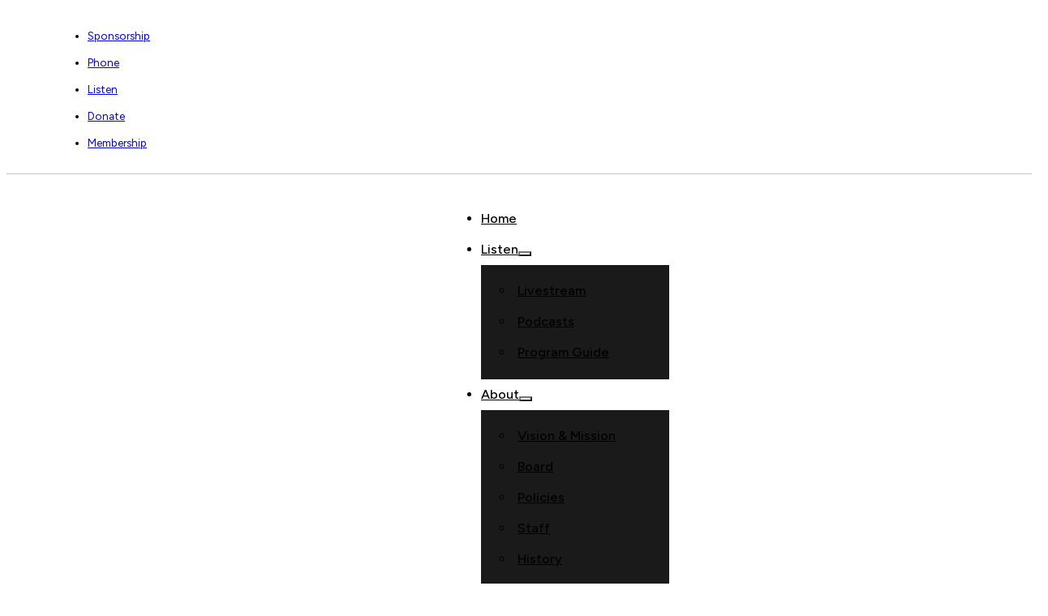

--- FILE ---
content_type: text/html; charset=UTF-8
request_url: https://1035fm.com.au/tag/hope-103-2/
body_size: 7922
content:
<!DOCTYPE html>
<html lang="en-US">
<head>
<meta charset="UTF-8">
<meta name="viewport" content="width=device-width, initial-scale=1">
<title>hope 103.2 &#8211; 1035fm.com.au</title>
<meta name='robots' content='max-image-preview:large' />
<link rel='dns-prefetch' href='//fonts.googleapis.com' />
<link rel="alternate" type="application/rss+xml" title="1035fm.com.au &raquo; Feed" href="https://1035fm.com.au/feed/" />
<link rel="alternate" type="application/rss+xml" title="1035fm.com.au &raquo; Comments Feed" href="https://1035fm.com.au/comments/feed/" />
<link rel="alternate" type="application/rss+xml" title="1035fm.com.au &raquo; hope 103.2 Tag Feed" href="https://1035fm.com.au/tag/hope-103-2/feed/" />
<link rel="preconnect" href="https://fonts.gstatic.com/" crossorigin><link rel="preconnect" href="https://fonts.gstatic.com/" crossorigin><style id='wp-img-auto-sizes-contain-inline-css'>
img:is([sizes=auto i],[sizes^="auto," i]){contain-intrinsic-size:3000px 1500px}
/*# sourceURL=wp-img-auto-sizes-contain-inline-css */
</style>
<style id='classic-theme-styles-inline-css'>
/*! This file is auto-generated */
.wp-block-button__link{color:#fff;background-color:#32373c;border-radius:9999px;box-shadow:none;text-decoration:none;padding:calc(.667em + 2px) calc(1.333em + 2px);font-size:1.125em}.wp-block-file__button{background:#32373c;color:#fff;text-decoration:none}
/*# sourceURL=/wp-includes/css/classic-themes.min.css */
</style>
<!-- <link rel='stylesheet' id='automaticcss-core-css' href='https://1035fm.com.au/wp-content/uploads/automatic-css/automatic.css?ver=1764325070' media='all' /> -->
<!-- <link rel='stylesheet' id='automaticcss-gutenberg-css' href='https://1035fm.com.au/wp-content/uploads/automatic-css/automatic-gutenberg.css?ver=1764325072' media='all' /> -->
<!-- <link rel='stylesheet' id='jet-engine-frontend-css' href='https://1035fm.com.au/wp-content/plugins/jet-engine/assets/css/frontend.css?ver=3.8.0' media='all' /> -->
<!-- <link rel='stylesheet' id='bricks-frontend-css' href='https://1035fm.com.au/wp-content/themes/bricks/assets/css/frontend-light-layer.min.css?ver=1764287131' media='all' /> -->
<!-- <link rel='stylesheet' id='bricks-child-css' href='https://1035fm.com.au/wp-content/themes/bricks-child/style.css?ver=1743483509' media='all' /> -->
<!-- <link rel='stylesheet' id='bricks-default-content-css' href='https://1035fm.com.au/wp-content/themes/bricks/assets/css/frontend/content-default.min.css?ver=1764287131' media='all' /> -->
<!-- <link rel='stylesheet' id='bricks-color-palettes-css' href='https://1035fm.com.au/wp-content/uploads/bricks/css/color-palettes.min.css?ver=1764297237' media='all' /> -->
<!-- <link rel='stylesheet' id='bricks-theme-style-acss_bricks_1.10.x-css' href='https://1035fm.com.au/wp-content/uploads/bricks/css/theme-style-acss_bricks_1.10.x.min.css?ver=1764297237' media='all' /> -->
<!-- <link rel='stylesheet' id='bricks-post-26-css' href='https://1035fm.com.au/wp-content/uploads/bricks/css/post-26.min.css?ver=1764297237' media='all' /> -->
<!-- <link rel='stylesheet' id='bricks-post-56-css' href='https://1035fm.com.au/wp-content/uploads/bricks/css/post-56.min.css?ver=1764297237' media='all' /> -->
<!-- <link rel='stylesheet' id='bricks-element-posts-css' href='https://1035fm.com.au/wp-content/themes/bricks/assets/css/elements/posts.min.css?ver=1764287131' media='all' /> -->
<!-- <link rel='stylesheet' id='bricks-isotope-css' href='https://1035fm.com.au/wp-content/themes/bricks/assets/css/libs/isotope-layer.min.css?ver=1764287131' media='all' /> -->
<!-- <link rel='stylesheet' id='bricks-global-custom-css-css' href='https://1035fm.com.au/wp-content/uploads/bricks/css/global-custom-css.min.css?ver=1764297237' media='all' /> -->
<!-- <link rel='stylesheet' id='bricks-ionicons-css' href='https://1035fm.com.au/wp-content/themes/bricks/assets/css/libs/ionicons-layer.min.css?ver=1764287131' media='all' /> -->
<link rel="stylesheet" type="text/css" href="//1035fm.com.au/wp-content/cache/wpfc-minified/kkwrpd39/dmqsm.css" media="all"/>
<link rel='stylesheet' id='bricks-google-fonts-css' href='https://fonts.googleapis.com/css2?family=Figtree:ital,wght@0,300;0,400;0,500;0,600;0,700;0,800;0,900;1,300;1,400;1,500;1,600;1,700;1,800;1,900&#038;display=swap' media='all' />
<!-- <link rel='stylesheet' id='automaticcss-bricks-css' href='https://1035fm.com.au/wp-content/uploads/automatic-css/automatic-bricks.css?ver=1764325071' media='all' /> -->
<!-- <link rel='stylesheet' id='color-scheme-switcher-frontend-css' href='https://1035fm.com.au/wp-content/plugins/automaticcss-plugin/classes/Features/Color_Scheme_Switcher/css/frontend.css?ver=1764325026' media='all' /> -->
<link rel="stylesheet" type="text/css" href="//1035fm.com.au/wp-content/cache/wpfc-minified/1p5kpylc/dml6f.css" media="all"/>
<style id='bricks-frontend-inline-inline-css'>
.fr-header-bravo__top {padding-top: .5em; padding-right: var(--gutter); padding-bottom: .5em; padding-left: var(--gutter); justify-content: center; font-size: var(--text-s); min-height: var(--header-top-height); border-bottom: calc(1px/2) solid var(--neutral-dark-trans-30)}header {--header-top-height: 3em; }header.scrolling { }.fr-header-bravo__top-inner {align-items: flex-end}.fr-header-bravo {padding-top: var(--space-s); padding-right: var(--gutter); padding-bottom: var(--space-s); padding-left: var(--gutter); border-bottom: calc(1px/2) solid var(--neutral-dark-trans-30); font-size: calc(var(--text-s)*1.2); font-weight: 500}.fr-header-bravo__inner {display: flex; flex-direction: row; justify-content: space-between; align-items: center; row-gap: var(--content-gap); column-gap: var(--content-gap)}@media (max-width: 767px) {.fr-header-bravo__inner {flex-wrap: nowrap}}.fr-header-bravo__logo {width: 5em}.donate-cta {background-color: var(--neutral-ultra-light)}.donate-cta__wrap {width: auto}.donate-cta__heading {font-size: var(--text-xxl); font-weight: 700; text-align: center; -webkit-background-clip: text; -webkit-text-fill-color: transparent; background-image: linear-gradient(45deg, #FF3CAC, #1a2980, #4FACFE)}.donate-cta__text {text-align: center; font-weight: 700}.donate-cta__button {background-image: linear-gradient(10deg, #FF3CAC, #1a2980, #4FACFE); color: var(--white)}.donate-cta__button:hover {color: var(--white); background-image: linear-gradient(45deg, #4FACFE, #1a2980, #FF3CAC); transition: all 1.3s ease-in-out}.footer {background-color: var(--black-trans-90); color: var(--white); padding-top: var(--space-l); padding-bottom: 0; bottom: 0px; row-gap: var(--content-gap)}.footer-3-col__wrap {display: grid; align-items: initial; grid-template-columns: var(--grid-auto-3)}.footer-3-col__col1 {row-gap: 0px}.footer-3-col__heading {font-size: var(--text-l); font-weight: 700}.footer-3-col__content {line-height: 1.5rem}.footer-3-col__content {line-height: 1.5rem}.footer-3-col__content a {line-height: 1.5rem; font-size: inherit}.footer-3-col__col2 {row-gap: var(--space-xs)}.footer-3-col__link {color: var(--white); line-height: 1.5rem}.footer-3-col__link:hover {color: var(--primary)}.footer-3-col__col3 {row-gap: var(--space-xs)}.footer__wrap {border-top: 1px solid var(--neutral-dark); flex-direction: row; padding-top: var(--space-xs); padding-bottom: var(--space-xs); align-items: center}.footer__copyright {font-size: var(--text-s)}
/*# sourceURL=bricks-frontend-inline-inline-css */
</style>
<script id="color-scheme-switcher-frontend-js-extra">
var acss = {"color_mode":"light","enable_client_color_preference":"false"};
//# sourceURL=color-scheme-switcher-frontend-js-extra
</script>
<script src='//1035fm.com.au/wp-content/cache/wpfc-minified/l8fjiot0/ord.js' type="text/javascript"></script>
<!-- <script src="https://1035fm.com.au/wp-content/plugins/automaticcss-plugin/classes/Features/Color_Scheme_Switcher/js/frontend.min.js?ver=1764325026" id="color-scheme-switcher-frontend-js"></script> -->
<link rel="https://api.w.org/" href="https://1035fm.com.au/wp-json/" /><link rel="alternate" title="JSON" type="application/json" href="https://1035fm.com.au/wp-json/wp/v2/tags/75" /><link rel="EditURI" type="application/rsd+xml" title="RSD" href="https://1035fm.com.au/xmlrpc.php?rsd" />
<meta name="generator" content="WordPress 6.9" />
<link rel="icon" href="https://1035fm.com.au/wp-content/uploads/2025/05/cropped-station-fav.001-32x32.png" sizes="32x32" />
<link rel="icon" href="https://1035fm.com.au/wp-content/uploads/2025/05/cropped-station-fav.001-192x192.png" sizes="192x192" />
<link rel="apple-touch-icon" href="https://1035fm.com.au/wp-content/uploads/2025/05/cropped-station-fav.001-180x180.png" />
<meta name="msapplication-TileImage" content="https://1035fm.com.au/wp-content/uploads/2025/05/cropped-station-fav.001-270x270.png" />
<style id='global-styles-inline-css'>
:root{--wp--preset--aspect-ratio--square: 1;--wp--preset--aspect-ratio--4-3: 4/3;--wp--preset--aspect-ratio--3-4: 3/4;--wp--preset--aspect-ratio--3-2: 3/2;--wp--preset--aspect-ratio--2-3: 2/3;--wp--preset--aspect-ratio--16-9: 16/9;--wp--preset--aspect-ratio--9-16: 9/16;--wp--preset--color--black: #000000;--wp--preset--color--cyan-bluish-gray: #abb8c3;--wp--preset--color--white: #ffffff;--wp--preset--color--pale-pink: #f78da7;--wp--preset--color--vivid-red: #cf2e2e;--wp--preset--color--luminous-vivid-orange: #ff6900;--wp--preset--color--luminous-vivid-amber: #fcb900;--wp--preset--color--light-green-cyan: #7bdcb5;--wp--preset--color--vivid-green-cyan: #00d084;--wp--preset--color--pale-cyan-blue: #8ed1fc;--wp--preset--color--vivid-cyan-blue: #0693e3;--wp--preset--color--vivid-purple: #9b51e0;--wp--preset--gradient--vivid-cyan-blue-to-vivid-purple: linear-gradient(135deg,rgb(6,147,227) 0%,rgb(155,81,224) 100%);--wp--preset--gradient--light-green-cyan-to-vivid-green-cyan: linear-gradient(135deg,rgb(122,220,180) 0%,rgb(0,208,130) 100%);--wp--preset--gradient--luminous-vivid-amber-to-luminous-vivid-orange: linear-gradient(135deg,rgb(252,185,0) 0%,rgb(255,105,0) 100%);--wp--preset--gradient--luminous-vivid-orange-to-vivid-red: linear-gradient(135deg,rgb(255,105,0) 0%,rgb(207,46,46) 100%);--wp--preset--gradient--very-light-gray-to-cyan-bluish-gray: linear-gradient(135deg,rgb(238,238,238) 0%,rgb(169,184,195) 100%);--wp--preset--gradient--cool-to-warm-spectrum: linear-gradient(135deg,rgb(74,234,220) 0%,rgb(151,120,209) 20%,rgb(207,42,186) 40%,rgb(238,44,130) 60%,rgb(251,105,98) 80%,rgb(254,248,76) 100%);--wp--preset--gradient--blush-light-purple: linear-gradient(135deg,rgb(255,206,236) 0%,rgb(152,150,240) 100%);--wp--preset--gradient--blush-bordeaux: linear-gradient(135deg,rgb(254,205,165) 0%,rgb(254,45,45) 50%,rgb(107,0,62) 100%);--wp--preset--gradient--luminous-dusk: linear-gradient(135deg,rgb(255,203,112) 0%,rgb(199,81,192) 50%,rgb(65,88,208) 100%);--wp--preset--gradient--pale-ocean: linear-gradient(135deg,rgb(255,245,203) 0%,rgb(182,227,212) 50%,rgb(51,167,181) 100%);--wp--preset--gradient--electric-grass: linear-gradient(135deg,rgb(202,248,128) 0%,rgb(113,206,126) 100%);--wp--preset--gradient--midnight: linear-gradient(135deg,rgb(2,3,129) 0%,rgb(40,116,252) 100%);--wp--preset--font-size--small: 13px;--wp--preset--font-size--medium: 20px;--wp--preset--font-size--large: 36px;--wp--preset--font-size--x-large: 42px;--wp--preset--spacing--20: 0.44rem;--wp--preset--spacing--30: 0.67rem;--wp--preset--spacing--40: 1rem;--wp--preset--spacing--50: 1.5rem;--wp--preset--spacing--60: 2.25rem;--wp--preset--spacing--70: 3.38rem;--wp--preset--spacing--80: 5.06rem;--wp--preset--shadow--natural: 6px 6px 9px rgba(0, 0, 0, 0.2);--wp--preset--shadow--deep: 12px 12px 50px rgba(0, 0, 0, 0.4);--wp--preset--shadow--sharp: 6px 6px 0px rgba(0, 0, 0, 0.2);--wp--preset--shadow--outlined: 6px 6px 0px -3px rgb(255, 255, 255), 6px 6px rgb(0, 0, 0);--wp--preset--shadow--crisp: 6px 6px 0px rgb(0, 0, 0);}:where(.is-layout-flex){gap: 0.5em;}:where(.is-layout-grid){gap: 0.5em;}body .is-layout-flex{display: flex;}.is-layout-flex{flex-wrap: wrap;align-items: center;}.is-layout-flex > :is(*, div){margin: 0;}body .is-layout-grid{display: grid;}.is-layout-grid > :is(*, div){margin: 0;}:where(.wp-block-columns.is-layout-flex){gap: 2em;}:where(.wp-block-columns.is-layout-grid){gap: 2em;}:where(.wp-block-post-template.is-layout-flex){gap: 1.25em;}:where(.wp-block-post-template.is-layout-grid){gap: 1.25em;}.has-black-color{color: var(--wp--preset--color--black) !important;}.has-cyan-bluish-gray-color{color: var(--wp--preset--color--cyan-bluish-gray) !important;}.has-white-color{color: var(--wp--preset--color--white) !important;}.has-pale-pink-color{color: var(--wp--preset--color--pale-pink) !important;}.has-vivid-red-color{color: var(--wp--preset--color--vivid-red) !important;}.has-luminous-vivid-orange-color{color: var(--wp--preset--color--luminous-vivid-orange) !important;}.has-luminous-vivid-amber-color{color: var(--wp--preset--color--luminous-vivid-amber) !important;}.has-light-green-cyan-color{color: var(--wp--preset--color--light-green-cyan) !important;}.has-vivid-green-cyan-color{color: var(--wp--preset--color--vivid-green-cyan) !important;}.has-pale-cyan-blue-color{color: var(--wp--preset--color--pale-cyan-blue) !important;}.has-vivid-cyan-blue-color{color: var(--wp--preset--color--vivid-cyan-blue) !important;}.has-vivid-purple-color{color: var(--wp--preset--color--vivid-purple) !important;}.has-black-background-color{background-color: var(--wp--preset--color--black) !important;}.has-cyan-bluish-gray-background-color{background-color: var(--wp--preset--color--cyan-bluish-gray) !important;}.has-white-background-color{background-color: var(--wp--preset--color--white) !important;}.has-pale-pink-background-color{background-color: var(--wp--preset--color--pale-pink) !important;}.has-vivid-red-background-color{background-color: var(--wp--preset--color--vivid-red) !important;}.has-luminous-vivid-orange-background-color{background-color: var(--wp--preset--color--luminous-vivid-orange) !important;}.has-luminous-vivid-amber-background-color{background-color: var(--wp--preset--color--luminous-vivid-amber) !important;}.has-light-green-cyan-background-color{background-color: var(--wp--preset--color--light-green-cyan) !important;}.has-vivid-green-cyan-background-color{background-color: var(--wp--preset--color--vivid-green-cyan) !important;}.has-pale-cyan-blue-background-color{background-color: var(--wp--preset--color--pale-cyan-blue) !important;}.has-vivid-cyan-blue-background-color{background-color: var(--wp--preset--color--vivid-cyan-blue) !important;}.has-vivid-purple-background-color{background-color: var(--wp--preset--color--vivid-purple) !important;}.has-black-border-color{border-color: var(--wp--preset--color--black) !important;}.has-cyan-bluish-gray-border-color{border-color: var(--wp--preset--color--cyan-bluish-gray) !important;}.has-white-border-color{border-color: var(--wp--preset--color--white) !important;}.has-pale-pink-border-color{border-color: var(--wp--preset--color--pale-pink) !important;}.has-vivid-red-border-color{border-color: var(--wp--preset--color--vivid-red) !important;}.has-luminous-vivid-orange-border-color{border-color: var(--wp--preset--color--luminous-vivid-orange) !important;}.has-luminous-vivid-amber-border-color{border-color: var(--wp--preset--color--luminous-vivid-amber) !important;}.has-light-green-cyan-border-color{border-color: var(--wp--preset--color--light-green-cyan) !important;}.has-vivid-green-cyan-border-color{border-color: var(--wp--preset--color--vivid-green-cyan) !important;}.has-pale-cyan-blue-border-color{border-color: var(--wp--preset--color--pale-cyan-blue) !important;}.has-vivid-cyan-blue-border-color{border-color: var(--wp--preset--color--vivid-cyan-blue) !important;}.has-vivid-purple-border-color{border-color: var(--wp--preset--color--vivid-purple) !important;}.has-vivid-cyan-blue-to-vivid-purple-gradient-background{background: var(--wp--preset--gradient--vivid-cyan-blue-to-vivid-purple) !important;}.has-light-green-cyan-to-vivid-green-cyan-gradient-background{background: var(--wp--preset--gradient--light-green-cyan-to-vivid-green-cyan) !important;}.has-luminous-vivid-amber-to-luminous-vivid-orange-gradient-background{background: var(--wp--preset--gradient--luminous-vivid-amber-to-luminous-vivid-orange) !important;}.has-luminous-vivid-orange-to-vivid-red-gradient-background{background: var(--wp--preset--gradient--luminous-vivid-orange-to-vivid-red) !important;}.has-very-light-gray-to-cyan-bluish-gray-gradient-background{background: var(--wp--preset--gradient--very-light-gray-to-cyan-bluish-gray) !important;}.has-cool-to-warm-spectrum-gradient-background{background: var(--wp--preset--gradient--cool-to-warm-spectrum) !important;}.has-blush-light-purple-gradient-background{background: var(--wp--preset--gradient--blush-light-purple) !important;}.has-blush-bordeaux-gradient-background{background: var(--wp--preset--gradient--blush-bordeaux) !important;}.has-luminous-dusk-gradient-background{background: var(--wp--preset--gradient--luminous-dusk) !important;}.has-pale-ocean-gradient-background{background: var(--wp--preset--gradient--pale-ocean) !important;}.has-electric-grass-gradient-background{background: var(--wp--preset--gradient--electric-grass) !important;}.has-midnight-gradient-background{background: var(--wp--preset--gradient--midnight) !important;}.has-small-font-size{font-size: var(--wp--preset--font-size--small) !important;}.has-medium-font-size{font-size: var(--wp--preset--font-size--medium) !important;}.has-large-font-size{font-size: var(--wp--preset--font-size--large) !important;}.has-x-large-font-size{font-size: var(--wp--preset--font-size--x-large) !important;}
/*# sourceURL=global-styles-inline-css */
</style>
</head>
<body class="archive tag tag-hope-103-2 tag-75 wp-theme-bricks wp-child-theme-bricks-child brx-body bricks-is-frontend wp-embed-responsive jet-engine-optimized-dom">		<a class="skip-link" href="#brx-content">Skip to main content</a>
<a class="skip-link" href="#brx-footer">Skip to footer</a>
<header id="brx-header"><div class="brxe-div fr-header-bravo__top"><div id="brxe-509318" class="brxe-container fr-header-bravo__top-inner"><div id="brxe-covotr" data-script-id="covotr" class="brxe-nav-menu"><nav class="bricks-nav-menu-wrapper never"><ul id="menu-topnav" class="bricks-nav-menu"><li id="menu-item-232" class="menu-item menu-item-type-post_type menu-item-object-page menu-item-232 bricks-menu-item"><a href="https://1035fm.com.au/sponsorship/">Sponsorship</a></li>
<li id="menu-item-234" class="menu-item menu-item-type-custom menu-item-object-custom menu-item-234 bricks-menu-item"><a href="tel:0242288941">Phone</a></li>
<li id="menu-item-203" class="menu-item menu-item-type-post_type menu-item-object-page menu-item-203 bricks-menu-item"><a href="https://1035fm.com.au/livestream/">Listen</a></li>
<li id="menu-item-269" class="menu-item menu-item-type-post_type menu-item-object-page menu-item-269 bricks-menu-item"><a href="https://1035fm.com.au/donate/">Donate</a></li>
<li id="menu-item-270" class="menu-item menu-item-type-post_type menu-item-object-page menu-item-270 bricks-menu-item"><a href="https://1035fm.com.au/membership/">Membership</a></li>
</ul></nav></div></div></div><div class="brxe-div fr-header-bravo"><div class="brxe-container fr-header-bravo__inner"><a id="brxe-2e9240" class="brxe-image fr-logo fr-header-bravo__logo tag" href="https://1035fm.com.au"><img width="242" height="83" src="https://1035fm.com.au/wp-content/uploads/2025/05/1035fm-orange-logo.png" class="css-filter size-large" alt="1035fm.com.au logo" loading="eager" decoding="async" /></a><div id="brxe-qhquui" data-script-id="qhquui" class="brxe-nav-menu link-hover--primary link--neutral"><nav class="bricks-nav-menu-wrapper mobile_landscape"><ul id="menu-mainnav" class="bricks-nav-menu"><li id="menu-item-46" class="menu-item menu-item-type-custom menu-item-object-custom menu-item-home menu-item-46 bricks-menu-item"><a href="https://1035fm.com.au/">Home</a></li>
<li id="menu-item-290" class="menu-item menu-item-type-custom menu-item-object-custom menu-item-has-children menu-item-290 bricks-menu-item"><div class="brx-submenu-toggle icon-right"><a href="#" data-brx-anchor="true">Listen</a><button aria-expanded="false" aria-label="Listen Sub menu"><i class="ion-ios-arrow-down menu-item-icon"></i></button></div>
<ul class="sub-menu">
<li id="menu-item-291" class="menu-item menu-item-type-post_type menu-item-object-page menu-item-291 bricks-menu-item"><a href="https://1035fm.com.au/livestream/">Livestream</a></li>
<li id="menu-item-292" class="menu-item menu-item-type-post_type menu-item-object-page menu-item-292 bricks-menu-item"><a href="https://1035fm.com.au/podcasts/">Podcasts</a></li>
<li id="menu-item-293" class="menu-item menu-item-type-post_type menu-item-object-page menu-item-293 bricks-menu-item"><a href="https://1035fm.com.au/program-guide/">Program Guide</a></li>
</ul>
</li>
<li id="menu-item-362" class="menu-item menu-item-type-post_type menu-item-object-page menu-item-has-children menu-item-362 bricks-menu-item"><div class="brx-submenu-toggle icon-right"><a href="https://1035fm.com.au/about/">About</a><button aria-expanded="false" aria-label="About Sub menu"><i class="ion-ios-arrow-down menu-item-icon"></i></button></div>
<ul class="sub-menu">
<li id="menu-item-466" class="menu-item menu-item-type-custom menu-item-object-custom menu-item-466 bricks-menu-item"><a href="/about#vision" data-brx-anchor="true">Vision &#038; Mission</a></li>
<li id="menu-item-577" class="menu-item menu-item-type-custom menu-item-object-custom menu-item-577 bricks-menu-item"><a href="/about/#board" data-brx-anchor="true">Board</a></li>
<li id="menu-item-578" class="menu-item menu-item-type-custom menu-item-object-custom menu-item-578 bricks-menu-item"><a href="/about/#policies" data-brx-anchor="true">Policies</a></li>
<li id="menu-item-579" class="menu-item menu-item-type-custom menu-item-object-custom menu-item-579 bricks-menu-item"><a href="/about/#staff" data-brx-anchor="true">Staff</a></li>
<li id="menu-item-524" class="menu-item menu-item-type-post_type menu-item-object-page menu-item-524 bricks-menu-item"><a href="https://1035fm.com.au/about/history/">History</a></li>
</ul>
</li>
<li id="menu-item-410" class="menu-item menu-item-type-custom menu-item-object-custom menu-item-has-children menu-item-410 bricks-menu-item"><div class="brx-submenu-toggle icon-right"><a>Our Community</a><button aria-expanded="false" aria-label="Our Community Sub menu"><i class="ion-ios-arrow-down menu-item-icon"></i></button></div>
<ul class="sub-menu">
<li id="menu-item-866" class="menu-item menu-item-type-post_type menu-item-object-page menu-item-866 bricks-menu-item"><a href="https://1035fm.com.au/community-noticeboard/">Community Noticeboard</a></li>
<li id="menu-item-432" class="menu-item menu-item-type-post_type menu-item-object-page menu-item-has-children menu-item-432 bricks-menu-item"><div class="brx-submenu-toggle icon-right"><a href="https://1035fm.com.au/community-events/">Community Events</a><button aria-expanded="false" aria-label="Community Events Sub menu"><i class="ion-ios-arrow-forward menu-item-icon"></i></button></div>
<ul class="sub-menu">
<li id="menu-item-433" class="menu-item menu-item-type-post_type menu-item-object-page menu-item-433 bricks-menu-item"><a href="https://1035fm.com.au/submit-your-event/">Submit Your Event</a></li>
</ul>
</li>
<li id="menu-item-447" class="menu-item menu-item-type-custom menu-item-object-custom menu-item-447 bricks-menu-item"><a href="/vod/?subscription=2">Verse of the Day</a></li>
<li id="menu-item-448" class="menu-item menu-item-type-custom menu-item-object-custom menu-item-448 bricks-menu-item"><a href="/pray4u/?subscription=1,2,3">Pray4U</a></li>
<li id="menu-item-451" class="menu-item menu-item-type-custom menu-item-object-custom menu-item-451 bricks-menu-item"><a href="/lifewords/?subscription=1">Daily Devotional</a></li>
</ul>
</li>
<li id="menu-item-437" class="menu-item menu-item-type-custom menu-item-object-custom menu-item-has-children menu-item-437 bricks-menu-item"><div class="brx-submenu-toggle icon-right"><a>Articles</a><button aria-expanded="false" aria-label="Articles Sub menu"><i class="ion-ios-arrow-down menu-item-icon"></i></button></div>
<ul class="sub-menu">
<li id="menu-item-438" class="menu-item menu-item-type-taxonomy menu-item-object-category menu-item-438 bricks-menu-item"><a href="https://1035fm.com.au/category/news/">News</a></li>
<li id="menu-item-439" class="menu-item menu-item-type-taxonomy menu-item-object-category menu-item-439 bricks-menu-item"><a href="https://1035fm.com.au/category/entertainment-and-arts/">Entertainment and Arts</a></li>
<li id="menu-item-440" class="menu-item menu-item-type-taxonomy menu-item-object-category menu-item-440 bricks-menu-item"><a href="https://1035fm.com.au/category/celebration-and-events/">Celebration and Events</a></li>
<li id="menu-item-441" class="menu-item menu-item-type-taxonomy menu-item-object-category menu-item-441 bricks-menu-item"><a href="https://1035fm.com.au/category/lifestyle/">Lifestyle</a></li>
<li id="menu-item-442" class="menu-item menu-item-type-taxonomy menu-item-object-category menu-item-442 bricks-menu-item"><a href="https://1035fm.com.au/category/christian-teaching/">Christian Teaching</a></li>
<li id="menu-item-443" class="menu-item menu-item-type-taxonomy menu-item-object-category menu-item-443 bricks-menu-item"><a href="https://1035fm.com.au/category/parenting/">Parenting</a></li>
<li id="menu-item-444" class="menu-item menu-item-type-taxonomy menu-item-object-category menu-item-444 bricks-menu-item"><a href="https://1035fm.com.au/category/at-work/">At Work</a></li>
<li id="menu-item-445" class="menu-item menu-item-type-taxonomy menu-item-object-category menu-item-445 bricks-menu-item"><a href="https://1035fm.com.au/category/faith/">Faith</a></li>
<li id="menu-item-446" class="menu-item menu-item-type-taxonomy menu-item-object-category menu-item-446 bricks-menu-item"><a href="https://1035fm.com.au/category/relationships/">Relationships</a></li>
</ul>
</li>
</ul></nav>			<button class="bricks-mobile-menu-toggle" aria-haspopup="true" aria-label="Open mobile menu" aria-expanded="false">
<span class="bar-top"></span>
<span class="bar-center"></span>
<span class="bar-bottom"></span>
</button>
<nav class="bricks-mobile-menu-wrapper left"><ul id="menu-mainnav-1" class="bricks-mobile-menu"><li class="menu-item menu-item-type-custom menu-item-object-custom menu-item-home menu-item-46 bricks-menu-item"><a href="https://1035fm.com.au/">Home</a></li>
<li class="menu-item menu-item-type-custom menu-item-object-custom menu-item-has-children menu-item-290 bricks-menu-item"><div class="brx-submenu-toggle icon-right"><a href="#" data-brx-anchor="true">Listen</a><button aria-expanded="false" aria-label="Listen Sub menu"><svg xmlns="http://www.w3.org/2000/svg" viewBox="0 0 12 12" fill="none" class="menu-item-icon"><path d="M1.50002 4L6.00002 8L10.5 4" stroke-width="1.5" stroke="currentcolor"></path></svg></button></div>
<ul class="sub-menu">
<li class="menu-item menu-item-type-post_type menu-item-object-page menu-item-291 bricks-menu-item"><a href="https://1035fm.com.au/livestream/">Livestream</a></li>
<li class="menu-item menu-item-type-post_type menu-item-object-page menu-item-292 bricks-menu-item"><a href="https://1035fm.com.au/podcasts/">Podcasts</a></li>
<li class="menu-item menu-item-type-post_type menu-item-object-page menu-item-293 bricks-menu-item"><a href="https://1035fm.com.au/program-guide/">Program Guide</a></li>
</ul>
</li>
<li class="menu-item menu-item-type-post_type menu-item-object-page menu-item-has-children menu-item-362 bricks-menu-item"><div class="brx-submenu-toggle icon-right"><a href="https://1035fm.com.au/about/">About</a><button aria-expanded="false" aria-label="About Sub menu"><svg xmlns="http://www.w3.org/2000/svg" viewBox="0 0 12 12" fill="none" class="menu-item-icon"><path d="M1.50002 4L6.00002 8L10.5 4" stroke-width="1.5" stroke="currentcolor"></path></svg></button></div>
<ul class="sub-menu">
<li class="menu-item menu-item-type-custom menu-item-object-custom menu-item-466 bricks-menu-item"><a href="/about#vision" data-brx-anchor="true">Vision &#038; Mission</a></li>
<li class="menu-item menu-item-type-custom menu-item-object-custom menu-item-577 bricks-menu-item"><a href="/about/#board" data-brx-anchor="true">Board</a></li>
<li class="menu-item menu-item-type-custom menu-item-object-custom menu-item-578 bricks-menu-item"><a href="/about/#policies" data-brx-anchor="true">Policies</a></li>
<li class="menu-item menu-item-type-custom menu-item-object-custom menu-item-579 bricks-menu-item"><a href="/about/#staff" data-brx-anchor="true">Staff</a></li>
<li class="menu-item menu-item-type-post_type menu-item-object-page menu-item-524 bricks-menu-item"><a href="https://1035fm.com.au/about/history/">History</a></li>
</ul>
</li>
<li class="menu-item menu-item-type-custom menu-item-object-custom menu-item-has-children menu-item-410 bricks-menu-item"><div class="brx-submenu-toggle icon-right"><a>Our Community</a><button aria-expanded="false" aria-label="Our Community Sub menu"><svg xmlns="http://www.w3.org/2000/svg" viewBox="0 0 12 12" fill="none" class="menu-item-icon"><path d="M1.50002 4L6.00002 8L10.5 4" stroke-width="1.5" stroke="currentcolor"></path></svg></button></div>
<ul class="sub-menu">
<li class="menu-item menu-item-type-post_type menu-item-object-page menu-item-866 bricks-menu-item"><a href="https://1035fm.com.au/community-noticeboard/">Community Noticeboard</a></li>
<li class="menu-item menu-item-type-post_type menu-item-object-page menu-item-has-children menu-item-432 bricks-menu-item"><div class="brx-submenu-toggle icon-right"><a href="https://1035fm.com.au/community-events/">Community Events</a><button aria-expanded="false" aria-label="Community Events Sub menu"><svg xmlns="http://www.w3.org/2000/svg" viewBox="0 0 12 12" fill="none" class="menu-item-icon"><path d="M1.50002 4L6.00002 8L10.5 4" stroke-width="1.5" stroke="currentcolor"></path></svg></button></div>
<ul class="sub-menu">
<li class="menu-item menu-item-type-post_type menu-item-object-page menu-item-433 bricks-menu-item"><a href="https://1035fm.com.au/submit-your-event/">Submit Your Event</a></li>
</ul>
</li>
<li class="menu-item menu-item-type-custom menu-item-object-custom menu-item-447 bricks-menu-item"><a href="/vod/?subscription=2">Verse of the Day</a></li>
<li class="menu-item menu-item-type-custom menu-item-object-custom menu-item-448 bricks-menu-item"><a href="/pray4u/?subscription=1,2,3">Pray4U</a></li>
<li class="menu-item menu-item-type-custom menu-item-object-custom menu-item-451 bricks-menu-item"><a href="/lifewords/?subscription=1">Daily Devotional</a></li>
</ul>
</li>
<li class="menu-item menu-item-type-custom menu-item-object-custom menu-item-has-children menu-item-437 bricks-menu-item"><div class="brx-submenu-toggle icon-right"><a>Articles</a><button aria-expanded="false" aria-label="Articles Sub menu"><svg xmlns="http://www.w3.org/2000/svg" viewBox="0 0 12 12" fill="none" class="menu-item-icon"><path d="M1.50002 4L6.00002 8L10.5 4" stroke-width="1.5" stroke="currentcolor"></path></svg></button></div>
<ul class="sub-menu">
<li class="menu-item menu-item-type-taxonomy menu-item-object-category menu-item-438 bricks-menu-item"><a href="https://1035fm.com.au/category/news/">News</a></li>
<li class="menu-item menu-item-type-taxonomy menu-item-object-category menu-item-439 bricks-menu-item"><a href="https://1035fm.com.au/category/entertainment-and-arts/">Entertainment and Arts</a></li>
<li class="menu-item menu-item-type-taxonomy menu-item-object-category menu-item-440 bricks-menu-item"><a href="https://1035fm.com.au/category/celebration-and-events/">Celebration and Events</a></li>
<li class="menu-item menu-item-type-taxonomy menu-item-object-category menu-item-441 bricks-menu-item"><a href="https://1035fm.com.au/category/lifestyle/">Lifestyle</a></li>
<li class="menu-item menu-item-type-taxonomy menu-item-object-category menu-item-442 bricks-menu-item"><a href="https://1035fm.com.au/category/christian-teaching/">Christian Teaching</a></li>
<li class="menu-item menu-item-type-taxonomy menu-item-object-category menu-item-443 bricks-menu-item"><a href="https://1035fm.com.au/category/parenting/">Parenting</a></li>
<li class="menu-item menu-item-type-taxonomy menu-item-object-category menu-item-444 bricks-menu-item"><a href="https://1035fm.com.au/category/at-work/">At Work</a></li>
<li class="menu-item menu-item-type-taxonomy menu-item-object-category menu-item-445 bricks-menu-item"><a href="https://1035fm.com.au/category/faith/">Faith</a></li>
<li class="menu-item menu-item-type-taxonomy menu-item-object-category menu-item-446 bricks-menu-item"><a href="https://1035fm.com.au/category/relationships/">Relationships</a></li>
</ul>
</li>
</ul></nav><div class="bricks-mobile-menu-overlay"></div></div><a id="brxe-d2c81f" class="brxe-button fr-header-bravo__cta btn--primary bricks-button" href="https://1035fm.com.au/contact/">Contact</a></div></div></header><div class="bricks-archive-title-wrapper brxe-container"><h1 class="title">Tag: <span>hope 103.2</span></h1></div><main id="brx-content" class="layout-default"><div class="brxe-container"><div id="brxe-c46168" data-script-id="c46168" class="brxe-posts"><ul class="bricks-layout-wrapper" data-layout="grid"><li class="bricks-layout-item repeater-item brxe-c46168" data-brx-loop-start="c46168"><div class="bricks-layout-inner"><figure class="image-wrapper"><a href="https://1035fm.com.au/may-3-australia-votes/"><img width="1024" height="536" src="https://1035fm.com.au/wp-content/uploads/2025/04/Person-casting-a-vote-in-a-ballot-box-1024x536.jpg" class="image css-filter" alt="" decoding="async" fetchpriority="high" srcset="https://1035fm.com.au/wp-content/uploads/2025/04/Person-casting-a-vote-in-a-ballot-box-1024x536.jpg 1024w, https://1035fm.com.au/wp-content/uploads/2025/04/Person-casting-a-vote-in-a-ballot-box-300x157.jpg 300w, https://1035fm.com.au/wp-content/uploads/2025/04/Person-casting-a-vote-in-a-ballot-box-768x402.jpg 768w, https://1035fm.com.au/wp-content/uploads/2025/04/Person-casting-a-vote-in-a-ballot-box.jpg 1200w" sizes="(max-width: 1024px) 100vw, 1024px" /></a></figure><div class="content-wrapper"><h3 class="dynamic" data-field-id="0"><a href="https://1035fm.com.au/may-3-australia-votes/" aria-label="Read more about May 3: Australia Votes" aria-hidden="true" tabindex="-1">May 3: Australia Votes</a></h3><div class="dynamic" data-field-id="1">April 17, 2025</div><div class="dynamic" data-field-id="2">Australians will head to the poll booths on Saturday, May 3, Prime Minister Anthony Albanese has announced.</div></div></div></li><li class="bricks-isotope-sizer brx-query-trail" data-query-element-id="c46168" data-query-vars="{&quot;tag&quot;:&quot;hope-103-2&quot;,&quot;orderby&quot;:&quot;date&quot;,&quot;post_status&quot;:&quot;publish&quot;,&quot;paged&quot;:1,&quot;posts_per_page&quot;:&quot;10&quot;}" data-original-query-vars="[]" data-page="1" data-max-pages="1" data-start="1" data-end="1"></li></ul><div class="bricks-pagination" role="navigation" aria-label="Pagination"></div></div></div></main><footer id="brx-footer"><section class="brxe-qstsrz brxe-section donate-cta"><div class="brxe-ylkzxi brxe-container donate-cta__wrap"><div class="brxe-beomov brxe-text-basic donate-cta__heading">Help make 1035FM Orange possible for listeners across our city and beyond</div><div class="brxe-tqduwz brxe-block brx-grid donate-cta__content-wrap"><div class="brxe-taxhel brxe-text-basic donate-cta__text">1035FM is listener funded - your financial gifts ensure God's love continues reaching our entire community through our broadcast.</div><a class="brxe-nyyrau brxe-button donate-cta__button bricks-button circle" href="https://1035fm.com.au/donate/"><i class="ion-md-heart"></i>Donate Now</a></div></div></section><section class="brxe-section footer"><div class="brxe-container"><div class="brxe-block footer-3-col__wrap"><div class="brxe-block footer-3-col__col1"><div class="brxe-text-basic footer-3-col__heading">1035FM Orange</div><div class="brxe-text-basic footer-3-col__content"><p>Speaking life – the gospel – through word and song on 103.5. Developing and utilising all available forms of media and to use this platform as a voice and a service for the local church and community.</p>
</div></div><div class="brxe-block footer-3-col__col2"><div class="brxe-text-basic footer-3-col__heading">Quick Links</div><a class="brxe-text-link footer-3-col__link" href="/">Home</a><a class="brxe-text-link footer-3-col__link" href="https://1035fm.com.au/about/">About</a><a class="brxe-text-link footer-3-col__link" href="https://1035fm.com.au/donate/">Donate</a><a class="brxe-text-link footer-3-col__link" href="https://1035fm.com.au/livestream/">Livestream</a><a class="brxe-text-link footer-3-col__link" href="https://1035fm.com.au/membership/">Membership</a></div><div class="brxe-block footer-3-col__col3"><div class="brxe-text-basic footer-3-col__heading">Contact</div><div class="brxe-text footer-3-col__content"><p>1035FM Orange</p>
<p>560 Cecil Road, Orange, NSW 2800</p>
<p>(02) 6361 7505</p>
</div></div></div></div><div class="brxe-container footer__wrap"><div id="brxe-lcjygp" class="brxe-block footer__block"><div class="brxe-text-basic footer__copyright">Copyright 2025 © Canobolas Christian Broadcasters Association Incorporated</div></div><div id="brxe-ilxgdp" class="brxe-block footer__block"><div id="brxe-vqunnf" data-script-id="vqunnf" class="brxe-nav-menu link--neutral-ultra-light link-hover--primary-semi-light text--s"><nav class="bricks-nav-menu-wrapper never"><ul id="menu-footernav" class="bricks-nav-menu"><li id="menu-item-611" class="menu-item menu-item-type-post_type menu-item-object-page menu-item-611 bricks-menu-item"><a href="https://1035fm.com.au/terms-and-conditions/">Terms and Conditions</a></li>
<li id="menu-item-612" class="menu-item menu-item-type-post_type menu-item-object-page menu-item-612 bricks-menu-item"><a href="https://1035fm.com.au/privacy-policy/">Privacy Policy</a></li>
</ul></nav></div></div></div></section></footer><script type="speculationrules">
{"prefetch":[{"source":"document","where":{"and":[{"href_matches":"/*"},{"not":{"href_matches":["/wp-*.php","/wp-admin/*","/wp-content/uploads/*","/wp-content/*","/wp-content/plugins/*","/wp-content/themes/bricks-child/*","/wp-content/themes/bricks/*","/*\\?(.+)"]}},{"not":{"selector_matches":"a[rel~=\"nofollow\"]"}},{"not":{"selector_matches":".no-prefetch, .no-prefetch a"}}]},"eagerness":"conservative"}]}
</script>
<script id="bricks-scripts-js-extra">
var bricksData = {"debug":"","locale":"en_US","ajaxUrl":"https://1035fm.com.au/wp-admin/admin-ajax.php","restApiUrl":"https://1035fm.com.au/wp-json/bricks/v1/","nonce":"65498d21c3","formNonce":"501b89ad74","wpRestNonce":"674dd2a782","postId":"75","recaptchaIds":[],"animatedTypingInstances":[],"videoInstances":[],"splideInstances":[],"tocbotInstances":[],"swiperInstances":[],"queryLoopInstances":[],"interactions":[],"filterInstances":[],"isotopeInstances":[],"activeFiltersCountInstances":[],"googleMapInstances":[],"facebookAppId":"","headerPosition":"top","offsetLazyLoad":"300","baseUrl":"https://1035fm.com.au/tag/hope-103-2/","useQueryFilter":"1","pageFilters":{"post_tag":"hope-103-2"},"language":"","wpmlUrlFormat":"","multilangPlugin":"","i18n":{"remove":"Remove","openAccordion":"Open accordion","openMobileMenu":"Open mobile menu","closeMobileMenu":"Close mobile menu","showPassword":"Show password","hidePassword":"Hide password","prevSlide":"Previous slide","nextSlide":"Next slide","firstSlide":"Go to first slide","lastSlide":"Go to last slide","slideX":"Go to slide %s","play":"Start autoplay","pause":"Pause autoplay","splide":{"carousel":"carousel","select":"Select a slide to show","slide":"slide","slideLabel":"%1$s of %2$s"},"swiper":{"slideLabelMessage":"{{index}} / {{slidesLength}}"},"noLocationsFound":"No locations found","locationTitle":"Location title","locationSubtitle":"Location subtitle","locationContent":"Location content"},"selectedFilters":[],"filterNiceNames":[],"bricksGoogleMarkerScript":"https://1035fm.com.au/wp-content/themes/bricks/assets/js/libs/bricks-google-marker.min.js?v=2.1.4","infoboxScript":"https://1035fm.com.au/wp-content/themes/bricks/assets/js/libs/infobox.min.js?v=2.1.4","markerClustererScript":"https://1035fm.com.au/wp-content/themes/bricks/assets/js/libs/markerclusterer.min.js?v=2.1.4","mainQueryId":""};
//# sourceURL=bricks-scripts-js-extra
</script>
<script src="https://1035fm.com.au/wp-content/themes/bricks/assets/js/bricks.min.js?ver=1764287132" id="bricks-scripts-js"></script>
</body></html><!-- WP Fastest Cache file was created in 0.398 seconds, on December 15, 2025 @ 12:55 am --><!-- need to refresh to see cached version -->

--- FILE ---
content_type: text/css
request_url: https://1035fm.com.au/wp-content/cache/wpfc-minified/kkwrpd39/dmqsm.css
body_size: 50753
content:
@charset "UTF-8";
.overflow-detection *:not(#wpadminbar, #wpadminbar *), .overflow-detection *:not(#wpadminbar, #wpadminbar *)::before, .overflow-detection *:not(#wpadminbar, #wpadminbar *)::after {
outline: 2px solid crimson !important;
background: color-mix(in oklab, crimson, transparent 97%) !important;
}
:root, .color-scheme--main {
--primary-hex: #005aa8;
--primary-hsl: 208 100% 33%;
--primary-rgb: 0 90 168;
--primary-r: 0;
--primary-g: 90;
--primary-b: 168;
--primary-h: 208;
--primary-s: 100%;
--primary-l: 33%;
--primary-hover-h: 208;
--primary-hover-s: 100%;
--primary-hover-l: 38%;
--primary-ultra-light-h: 208;
--primary-ultra-light-s: 100%;
--primary-ultra-light-l: 95%;
--primary-light-h: 208;
--primary-light-s: 100%;
--primary-light-l: 85%;
--primary-semi-light-h: 208;
--primary-semi-light-s: 100%;
--primary-semi-light-l: 65%;
--primary-semi-dark-h: 208;
--primary-semi-dark-s: 100%;
--primary-semi-dark-l: 35%;
--primary-dark-h: 208;
--primary-dark-s: 100%;
--primary-dark-l: 25%;
--primary-ultra-dark-h: 208;
--primary-ultra-dark-s: 100%;
--primary-ultra-dark-l: 10%;
--base-hex: #0a2434;
--base-hsl: 203 68% 12%;
--base-rgb: 10 36 52;
--base-r: 10;
--base-g: 36;
--base-b: 52;
--base-h: 203;
--base-s: 68%;
--base-l: 12%;
--base-hover-h: 203;
--base-hover-s: 68%;
--base-hover-l: 13.8%;
--base-ultra-light-h: 203;
--base-ultra-light-s: 68%;
--base-ultra-light-l: 95%;
--base-light-h: 203;
--base-light-s: 68%;
--base-light-l: 85%;
--base-semi-light-h: 203;
--base-semi-light-s: 68%;
--base-semi-light-l: 65%;
--base-semi-dark-h: 203;
--base-semi-dark-s: 68%;
--base-semi-dark-l: 35%;
--base-dark-h: 203;
--base-dark-s: 68%;
--base-dark-l: 25%;
--base-ultra-dark-h: 203;
--base-ultra-dark-s: 68%;
--base-ultra-dark-l: 10%;
--neutral-hex: #000000;
--neutral-hsl: 0 0% 0%;
--neutral-rgb: 0 0 0;
--neutral-r: 0;
--neutral-g: 0;
--neutral-b: 0;
--neutral-h: 0;
--neutral-s: 0%;
--neutral-l: 0%;
--neutral-hover-h: 0;
--neutral-hover-s: 0%;
--neutral-hover-l: 0%;
--neutral-ultra-light-h: 0;
--neutral-ultra-light-s: 0%;
--neutral-ultra-light-l: 95%;
--neutral-light-h: 0;
--neutral-light-s: 0%;
--neutral-light-l: 85%;
--neutral-semi-light-h: 0;
--neutral-semi-light-s: 0%;
--neutral-semi-light-l: 65%;
--neutral-semi-dark-h: 0;
--neutral-semi-dark-s: 0%;
--neutral-semi-dark-l: 35%;
--neutral-dark-h: 0;
--neutral-dark-s: 0%;
--neutral-dark-l: 25%;
--neutral-ultra-dark-h: 0;
--neutral-ultra-dark-s: 0%;
--neutral-ultra-dark-l: 10%;
--primary: #005aa8;
--primary-hover: #0067c2;
--primary-ultra-light: #e6f3ff;
--primary-light: #b3dbff;
--primary-semi-light: #4dacff;
--primary-semi-dark: #005fb3;
--primary-dark: #004480;
--primary-ultra-dark: #001b33;
--base: #0a2434;
--base-hover: #0b293b;
--base-ultra-light: #eaf4fb;
--base-light: #bfdff3;
--base-semi-light: #69b4e2;
--base-semi-dark: #1d6796;
--base-dark: #144a6b;
--base-ultra-dark: #081e2b;
--neutral: #000000;
--neutral-hover: black;
--neutral-ultra-light: #f2f2f2;
--neutral-light: #d9d9d9;
--neutral-semi-light: #a6a6a6;
--neutral-semi-dark: #595959;
--neutral-dark: #404040;
--neutral-ultra-dark: #1a1a1a;
--white: #fff;
--black: #000;
--primary-trans-10: rgba(0, 90, 168, 0.1);
--primary-trans-20: rgba(0, 90, 168, 0.2);
--primary-trans-30: rgba(0, 90, 168, 0.3);
--primary-trans-40: rgba(0, 90, 168, 0.4);
--primary-trans-50: rgba(0, 90, 168, 0.5);
--primary-trans-60: rgba(0, 90, 168, 0.6);
--primary-trans-70: rgba(0, 90, 168, 0.7);
--primary-trans-80: rgba(0, 90, 168, 0.8);
--primary-trans-90: rgba(0, 90, 168, 0.9);
--primary-light-trans-10: rgba(179, 219, 255, 0.1);
--primary-light-trans-20: rgba(179, 219, 255, 0.2);
--primary-light-trans-30: rgba(179, 219, 255, 0.3);
--primary-light-trans-40: rgba(179, 219, 255, 0.4);
--primary-light-trans-50: rgba(179, 219, 255, 0.5);
--primary-light-trans-60: rgba(179, 219, 255, 0.6);
--primary-light-trans-70: rgba(179, 219, 255, 0.7);
--primary-light-trans-80: rgba(179, 219, 255, 0.8);
--primary-light-trans-90: rgba(179, 219, 255, 0.9);
--primary-dark-trans-10: rgba(0, 68, 128, 0.1);
--primary-dark-trans-20: rgba(0, 68, 128, 0.2);
--primary-dark-trans-30: rgba(0, 68, 128, 0.3);
--primary-dark-trans-40: rgba(0, 68, 128, 0.4);
--primary-dark-trans-50: rgba(0, 68, 128, 0.5);
--primary-dark-trans-60: rgba(0, 68, 128, 0.6);
--primary-dark-trans-70: rgba(0, 68, 128, 0.7);
--primary-dark-trans-80: rgba(0, 68, 128, 0.8);
--primary-dark-trans-90: rgba(0, 68, 128, 0.9);
--primary-ultra-dark-trans-10: rgba(0, 27, 51, 0.1);
--primary-ultra-dark-trans-20: rgba(0, 27, 51, 0.2);
--primary-ultra-dark-trans-30: rgba(0, 27, 51, 0.3);
--primary-ultra-dark-trans-40: rgba(0, 27, 51, 0.4);
--primary-ultra-dark-trans-50: rgba(0, 27, 51, 0.5);
--primary-ultra-dark-trans-60: rgba(0, 27, 51, 0.6);
--primary-ultra-dark-trans-70: rgba(0, 27, 51, 0.7);
--primary-ultra-dark-trans-80: rgba(0, 27, 51, 0.8);
--primary-ultra-dark-trans-90: rgba(0, 27, 51, 0.9);
--base-trans-10: rgba(10, 36, 52, 0.1);
--base-trans-20: rgba(10, 36, 52, 0.2);
--base-trans-30: rgba(10, 36, 52, 0.3);
--base-trans-40: rgba(10, 36, 52, 0.4);
--base-trans-50: rgba(10, 36, 52, 0.5);
--base-trans-60: rgba(10, 36, 52, 0.6);
--base-trans-70: rgba(10, 36, 52, 0.7);
--base-trans-80: rgba(10, 36, 52, 0.8);
--base-trans-90: rgba(10, 36, 52, 0.9);
--base-light-trans-10: rgba(191, 223, 243, 0.1);
--base-light-trans-20: rgba(191, 223, 243, 0.2);
--base-light-trans-30: rgba(191, 223, 243, 0.3);
--base-light-trans-40: rgba(191, 223, 243, 0.4);
--base-light-trans-50: rgba(191, 223, 243, 0.5);
--base-light-trans-60: rgba(191, 223, 243, 0.6);
--base-light-trans-70: rgba(191, 223, 243, 0.7);
--base-light-trans-80: rgba(191, 223, 243, 0.8);
--base-light-trans-90: rgba(191, 223, 243, 0.9);
--base-dark-trans-10: rgba(20, 74, 107, 0.1);
--base-dark-trans-20: rgba(20, 74, 107, 0.2);
--base-dark-trans-30: rgba(20, 74, 107, 0.3);
--base-dark-trans-40: rgba(20, 74, 107, 0.4);
--base-dark-trans-50: rgba(20, 74, 107, 0.5);
--base-dark-trans-60: rgba(20, 74, 107, 0.6);
--base-dark-trans-70: rgba(20, 74, 107, 0.7);
--base-dark-trans-80: rgba(20, 74, 107, 0.8);
--base-dark-trans-90: rgba(20, 74, 107, 0.9);
--base-ultra-dark-trans-10: rgba(8, 30, 43, 0.1);
--base-ultra-dark-trans-20: rgba(8, 30, 43, 0.2);
--base-ultra-dark-trans-30: rgba(8, 30, 43, 0.3);
--base-ultra-dark-trans-40: rgba(8, 30, 43, 0.4);
--base-ultra-dark-trans-50: rgba(8, 30, 43, 0.5);
--base-ultra-dark-trans-60: rgba(8, 30, 43, 0.6);
--base-ultra-dark-trans-70: rgba(8, 30, 43, 0.7);
--base-ultra-dark-trans-80: rgba(8, 30, 43, 0.8);
--base-ultra-dark-trans-90: rgba(8, 30, 43, 0.9);
--neutral-trans-10: rgba(0, 0, 0, 0.1);
--neutral-trans-20: rgba(0, 0, 0, 0.2);
--neutral-trans-30: rgba(0, 0, 0, 0.3);
--neutral-trans-40: rgba(0, 0, 0, 0.4);
--neutral-trans-50: rgba(0, 0, 0, 0.5);
--neutral-trans-60: rgba(0, 0, 0, 0.6);
--neutral-trans-70: rgba(0, 0, 0, 0.7);
--neutral-trans-80: rgba(0, 0, 0, 0.8);
--neutral-trans-90: rgba(0, 0, 0, 0.9);
--neutral-light-trans-10: rgba(217, 217, 217, 0.1);
--neutral-light-trans-20: rgba(217, 217, 217, 0.2);
--neutral-light-trans-30: rgba(217, 217, 217, 0.3);
--neutral-light-trans-40: rgba(217, 217, 217, 0.4);
--neutral-light-trans-50: rgba(217, 217, 217, 0.5);
--neutral-light-trans-60: rgba(217, 217, 217, 0.6);
--neutral-light-trans-70: rgba(217, 217, 217, 0.7);
--neutral-light-trans-80: rgba(217, 217, 217, 0.8);
--neutral-light-trans-90: rgba(217, 217, 217, 0.9);
--neutral-dark-trans-10: rgba(64, 64, 64, 0.1);
--neutral-dark-trans-20: rgba(64, 64, 64, 0.2);
--neutral-dark-trans-30: rgba(64, 64, 64, 0.3);
--neutral-dark-trans-40: rgba(64, 64, 64, 0.4);
--neutral-dark-trans-50: rgba(64, 64, 64, 0.5);
--neutral-dark-trans-60: rgba(64, 64, 64, 0.6);
--neutral-dark-trans-70: rgba(64, 64, 64, 0.7);
--neutral-dark-trans-80: rgba(64, 64, 64, 0.8);
--neutral-dark-trans-90: rgba(64, 64, 64, 0.9);
--neutral-ultra-dark-trans-10: rgba(26, 26, 26, 0.1);
--neutral-ultra-dark-trans-20: rgba(26, 26, 26, 0.2);
--neutral-ultra-dark-trans-30: rgba(26, 26, 26, 0.3);
--neutral-ultra-dark-trans-40: rgba(26, 26, 26, 0.4);
--neutral-ultra-dark-trans-50: rgba(26, 26, 26, 0.5);
--neutral-ultra-dark-trans-60: rgba(26, 26, 26, 0.6);
--neutral-ultra-dark-trans-70: rgba(26, 26, 26, 0.7);
--neutral-ultra-dark-trans-80: rgba(26, 26, 26, 0.8);
--neutral-ultra-dark-trans-90: rgba(26, 26, 26, 0.9);
--white-trans-10: rgba(255, 255, 255, 0.1);
--white-trans-20: rgba(255, 255, 255, 0.2);
--white-trans-30: rgba(255, 255, 255, 0.3);
--white-trans-40: rgba(255, 255, 255, 0.4);
--white-trans-50: rgba(255, 255, 255, 0.5);
--white-trans-60: rgba(255, 255, 255, 0.6);
--white-trans-70: rgba(255, 255, 255, 0.7);
--white-trans-80: rgba(255, 255, 255, 0.8);
--white-trans-90: rgba(255, 255, 255, 0.9);
--black-trans-10: rgba(0, 0, 0, 0.1);
--black-trans-20: rgba(0, 0, 0, 0.2);
--black-trans-30: rgba(0, 0, 0, 0.3);
--black-trans-40: rgba(0, 0, 0, 0.4);
--black-trans-50: rgba(0, 0, 0, 0.5);
--black-trans-60: rgba(0, 0, 0, 0.6);
--black-trans-70: rgba(0, 0, 0, 0.7);
--black-trans-80: rgba(0, 0, 0, 0.8);
--black-trans-90: rgba(0, 0, 0, 0.9);
--shade-white: #fff;
--shade-black: #000;
--bg-ultra-light: var(--neutral-ultra-light);
--bg-light: var(--neutral-light);
--bg-dark: var(--neutral-dark);
--bg-ultra-dark: var(--neutral-ultra-dark);
--text-light: var(--white);
--text-light-muted: var(--white-trans-80);
--text-dark: var(--black);
--text-dark-muted: var(--black-trans-80);
--body-bg-color: var(--white);
--body-color: var(--text-dark);
}
:root {
--on: initial;
--off: ;
--section-padding-x: 1.25rem;
--section-padding-block: var(--section-space-m);
--section-gutter: 1.25rem;
--gutter: 1.25rem;
--text-xs: 1.26rem;
--text-s: 1.42rem;
--text-m: 1.8rem;
--text-l: 2.025rem;
--text-xl: 2.28rem;
--text-xxl: 2.565rem;
--root-font-size: 100%;
--h6: 1.26rem;
--h5: 1.42rem;
--h4: 1.8rem;
--h3: 2.025rem;
--h2: 2.28rem;
--h1: 2.565rem;
--space-xs: 1.896rem;
--space-s: 2.133rem;
--space-m: 2.4rem;
--space-l: 2.7rem;
--space-xl: 3.038rem;
--space-xxl: 3.42rem;
--section-space-xs: 3.84rem;
--section-space-s: 4.8rem;
--section-space-m: 6rem;
--section-space-l: 7.5rem;
--section-space-xl: 9.375rem;
--section-space-xxl: 11.719rem;
--content-width: 76.5rem;
--content-width-safe: min(var(--content-width), calc(100% - var(--gutter) * 2));
--width-xs: calc(var(--content-width) * 0.1);
--width-s: calc(var(--content-width) * 0.2);
--width-m: calc(var(--content-width) * 0.4);
--width-l: calc(var(--content-width) * 0.6);
--width-xl: calc(var(--content-width) * 0.8);
--width-xxl: calc(var(--content-width) * 0.9);
--width-vp-max: calc(var(--content-width) * 1);
--width-content: calc(var(--content-width) * 1);
--width-full: calc(var(--content-width) * 100%);
--width-10: calc(var(--content-width) * 0.1);
--width-20: calc(var(--content-width) * 0.2);
--width-30: calc(var(--content-width) * 0.3);
--width-40: calc(var(--content-width) * 0.4);
--width-50: calc(var(--content-width) * 0.5);
--width-60: calc(var(--content-width) * 0.6);
--width-70: calc(var(--content-width) * 0.7);
--width-80: calc(var(--content-width) * 0.8);
--width-90: calc(var(--content-width) * 0.9);
--focus-color: var(--primary);
--focus-width: 2px;
--focus-offset: 2px;
--box-shadow-m: 0 0 40px var(--black-trans-10);
--box-shadow-l: 0 0 60px var(--black-trans-20);
--box-shadow-xl: 0 0 80px var(--black-trans-30);
--box-shadow-1: 0 0 40px var(--black-trans-10);
--box-shadow-2: 0 0 60px var(--black-trans-20);
--box-shadow-3: 0 0 80px var(--black-trans-30);
--admin-bar-height: var(--wp-admin--admin-bar--height, 0px);
--text-xxl-max-width: 100%;
--text-xl-max-width: 100%;
--text-l-max-width: 100%;
--text-m-line-height: calc(6px + 4ex);
--text-m-max-width: 100%;
--text-s-max-width: 100%;
--text-xs-max-width: 100%;
--base-text-lh: calc(6px + 4ex);
--heading-line-height: calc(4px + 2ex);
--heading-font-weight: 700;
--heading-text-wrap: pretty;
--base-heading-lh: calc(4px + 2ex);
--h1-max-width: 100%;
--h2-max-width: 100%;
--h3-max-width: 100%;
--h4-line-height: calc(4px + 2ex);
--h4-max-width: 100%;
--h5-max-width: 100%;
--h6-max-width: 100%;
--text-color: var(--text-dark);
--text-line-height: calc(6px + 4ex);
--text-text-wrap: pretty;
}
:root {
--grid-1: repeat(1, minmax(0, 1fr));
--grid-2: repeat(2, minmax(0, 1fr));
--grid-3: repeat(3, minmax(0, 1fr));
--grid-4: repeat(4, minmax(0, 1fr));
--grid-5: repeat(5, minmax(0, 1fr));
--grid-6: repeat(6, minmax(0, 1fr));
--grid-7: repeat(7, minmax(0, 1fr));
--grid-8: repeat(8, minmax(0, 1fr));
--grid-9: repeat(9, minmax(0, 1fr));
--grid-10: repeat(10, minmax(0, 1fr));
--grid-11: repeat(11, minmax(0, 1fr));
--grid-12: repeat(12, minmax(0, 1fr));
--grid-1-2: minmax(0, 1fr) minmax(0, 2fr);
--grid-1-3: minmax(0, 1fr) minmax(0, 3fr);
--grid-2-1: minmax(0, 2fr) minmax(0, 1fr);
--grid-2-3: minmax(0, 2fr) minmax(0, 3fr);
--grid-3-1: minmax(0, 3fr) minmax(0, 1fr);
--grid-3-2: minmax(0, 3fr) minmax(0, 2fr);
}
:root {
--grid-auto-2: repeat(auto-fit, minmax(min(100%, max(calc((var(--content-width) - ((2 - 1) * var(--grid-gap))) / 2) * 0.7, (100% - (2 - 1) * var(--grid-gap)) / 2)), 1fr));
--grid-auto-3: repeat(auto-fit, minmax(min(100%, max(calc((var(--content-width) - ((3 - 1) * var(--grid-gap))) / 3) * 0.7, (100% - (3 - 1) * var(--grid-gap)) / 3)), 1fr));
--grid-auto-4: repeat(auto-fit, minmax(min(100%, max(calc((var(--content-width) - ((4 - 1) * var(--grid-gap))) / 4) * 0.7, (100% - (4 - 1) * var(--grid-gap)) / 4)), 1fr));
--grid-auto-5: repeat(auto-fit, minmax(min(100%, max(calc((var(--content-width) - ((5 - 1) * var(--grid-gap))) / 5) * 0.7, (100% - (5 - 1) * var(--grid-gap)) / 5)), 1fr));
--grid-auto-6: repeat(auto-fit, minmax(min(100%, max(calc((var(--content-width) - ((6 - 1) * var(--grid-gap))) / 6) * 0.7, (100% - (6 - 1) * var(--grid-gap)) / 6)), 1fr));
--grid-auto-7: repeat(auto-fit, minmax(min(100%, max(calc((var(--content-width) - ((7 - 1) * var(--grid-gap))) / 7) * 0.7, (100% - (7 - 1) * var(--grid-gap)) / 7)), 1fr));
--grid-auto-8: repeat(auto-fit, minmax(min(100%, max(calc((var(--content-width) - ((8 - 1) * var(--grid-gap))) / 8) * 0.7, (100% - (8 - 1) * var(--grid-gap)) / 8)), 1fr));
--grid-auto-9: repeat(auto-fit, minmax(min(100%, max(calc((var(--content-width) - ((9 - 1) * var(--grid-gap))) / 9) * 0.7, (100% - (9 - 1) * var(--grid-gap)) / 9)), 1fr));
--grid-auto-10: repeat(auto-fit, minmax(min(100%, max(calc((var(--content-width) - ((10 - 1) * var(--grid-gap))) / 10) * 0.7, (100% - (10 - 1) * var(--grid-gap)) / 10)), 1fr));
--grid-auto-11: repeat(auto-fit, minmax(min(100%, max(calc((var(--content-width) - ((11 - 1) * var(--grid-gap))) / 11) * 0.7, (100% - (11 - 1) * var(--grid-gap)) / 11)), 1fr));
--grid-auto-12: repeat(auto-fit, minmax(min(100%, max(calc((var(--content-width) - ((12 - 1) * var(--grid-gap))) / 12) * 0.7, (100% - (12 - 1) * var(--grid-gap)) / 12)), 1fr));
--auto-grid-aggressiveness: 0.7;
}
:root {
--header-height: 0rem;
--header-height-xl: 0rem;
--header-height-l: 0rem;
--header-height-m: 0rem;
--header-height-s: 0rem;
}
@media (max-width: 1224px) {
:root {
--header-height: var(--header-height-xl);
}
}
@media (max-width: 992px) {
:root {
--header-height: var(--header-height-l);
}
}
@media (max-width: 768px) {
:root {
--header-height: var(--header-height-m);
}
}
@media (max-width: 480px) {
:root {
--header-height: var(--header-height-s);
}
}
:root {
--paragraph-spacing: 1em;
--heading-spacing: 1.2em;
--list-spacing: var(--paragraph-spacing);
--list-indent-spacing: 2em;
--list-item-spacing: 0.5em;
--nested-list-indent-spacing: 1em;
--flow-spacing: var(--paragraph-spacing);
--figure-spacing: var(--paragraph-spacing);
--figcaption-spacing: 0.5em;
--blockquote-spacing: var(--paragraph-spacing);
}
:root {
--option-primary-btn-outline: on;
--option-secondary-btn-outline: on;
--btn-padding-block: 0.5em;
--btn-padding-inline: 1em;
--btn-min-width: 3.125rem;
--btn-line-height: 1;
--btn-font-weight: 700;
--btn-font-style: normal;
--btn-text-decoration: none;
--btn-text-decoration-hover: none;
--btn-letter-spacing: 0;
--btn-text-transform: none;
--btn-border-width: 2px;
--btn-outline-border-width: 2px;
--btn-border-style: solid;
--btn-border-radius: var(--radius);
--btn-justify-content: center;
--btn-text-align: center;
} :root {
--btn-border-size: 2px;
--btn-radius: var(--radius);
--outline-btn-border-size: 2px;
--btn-pad-x: 1em;
--btn-pad-y: 0.5em;
--btn-text-style: normal;
--btn-weight: 700;
--btn-width: 3.125;
}
:root {
--link-color: var(--primary);
--link-color-hover: var(--primary-hover);
--link-transition: var(--transition);
--link-decoration: inherit;
--link-decoration-hover: inherit;
--link-underline-offset: auto;
--link-weight: inherit;
}
:root {
--col-width-s: 13rem;
--col-width-m: 25rem;
--col-width-l: 38rem;
--col-rule-width-s: 0.5px;
--col-rule-width-m: 1px;
--col-rule-width-l: 3px;
}
:root {
--sticky-s: 2.5%;
--sticky-m: 5%;
--sticky-l: 10%;
}
:root {
--content-gap: var(--space-m);
--fr-content-gap: var(--space-m);
--container-gap: var(--space-xl);
--fr-container-gap: var(--space-xl);
--grid-gap: var(--space-m);
--fr-grid-gap: var(--space-m);
--bg-ultra-light-text: var(--text-dark);
--bg-light-text: var(--text-dark);
--bg-dark-text: var(--text-light);
--bg-ultra-dark-text: var(--text-light);
--bg-ultra-light-heading: var(--text-dark);
--bg-light-heading: var(--text-dark);
--bg-dark-heading: var(--text-light);
--bg-ultra-dark-heading: var(--text-light);
--bg-ultra-light-button: primary;
--bg-light-button: primary;
--bg-dark-button: primary;
--bg-ultra-dark-button: primary;
}
:root {
--radius: 5px;
--radius-50: 50%;
--radius-circle: 50vw;
--radius-none: 0;
--radius-xs: 2.2222222222px;
--radius-s: 3.3333333333px;
--radius-m: 5px;
--radius-l: 7.5px;
--radius-xl: 11.25px;
--radius-xxl: 16.875px;
--border-size: 1px;
--border-width: 1px;
--border-style: solid;
--border-color-dark: var(--black-trans-20);
--border-color-light: var(--white-trans-20);
--border: var(--border-size) var(--border-style) var(--border-color-dark);
--border-light: var(--border-size) var(--border-style) var(--border-color-light);
--border-dark: var(--border-size) var(--border-style) var(--border-color-dark);
}
:root {
--divider-size: 1px;
--divider-style: solid;
--divider-inline-size: 100%;
--divider-gap: var(--content-gap);
--divider-color-dark: var(--black-trans-20);
--divider-color-light: var(--white-trans-20);
--divider: var(--divider-size) var(--divider-style) var(--divider-color-dark);
--divider-light: var(--divider-size) var(--divider-style) var(--divider-color-light);
--divider-dark: var(--divider-size) var(--divider-style) var(--divider-color-dark);
}
:root {
--transition-duration: 0.3s;
--transition-timing: ease-in-out;
--transition-delay: 0s;
--transition: background var(--transition-duration) var(--transition-timing) var(--transition-delay), color var(--transition-duration) var(--transition-timing) var(--transition-delay), border var(--transition-duration) var(--transition-timing) var(--transition-delay), translate var(--transition-duration) var(--transition-timing) var(--transition-delay);
}
:root {
--icon-size: 32px;
--icon-padding: 0.35em;
--icon-radius: var(--radius);
--icon-background: var(--primary-light);
--icon-background-hover: var(--primary-ultra-light);
--icon-border-color: var(--primary-dark-trans-10);
--icon-border-color-hover: var(--primary-dark-trans-10);
--icon-border-width: var(--border-width);
--icon-border-style: var(--border-style);
--icon-color: var(--primary-dark);
--icon-color-hover: var(--primary-semi-dark);
--icon-list-icon-size: 1em;
--icon-list-gap: 1em;
--icon-light-color: var(--primary-light);
--icon-light-color-hover: var(--primary-ultra-light);
--icon-light-background: var(--primary-dark);
--icon-light-background-hover: var(--primary-ultra-dark);
--icon-light-border-color: var(--primary-dark-trans-10);
--icon-light-border-color-hover: var(--primary-dark-trans-10);
--icon-dark-color: var(--primary-dark);
--icon-dark-color-hover: var(--primary-semi-dark);
--icon-dark-background: var(--primary-light);
--icon-dark-background-hover: var(--primary-ultra-light);
--icon-dark-border-color: var(--primary-dark-trans-10);
--icon-dark-border-color-hover: var(--primary-dark-trans-10);
--icon-size-s: 16px;
--icon-size-m: 32px;
--icon-size-l: 64px;
--icon-padding-s: var(--icon-padding);
--icon-padding-m: var(--icon-padding);
--icon-padding-l: var(--icon-padding);
--icon-border-color: var(--icon-light-border-color);
--icon-border-color-hover: var(--icon-light-border-color-hover);
}
body.boxed-layout {
inline-size: 100%;
max-inline-size: var(--body-max-width, 1920px);
box-shadow: var(--body-box-shadow, 0 0 80px 0 var(--neutral-trans-20));
border-color: var(--body-border-color, transparent);
border-style: var(--body-border-style, none);
border-width: var(--body-border-width, 0);
border-radius: var(--body-border-radius, 0);
margin-block-start: var(--body-margin-top, 0) !important;
margin-inline: auto !important;
}
body.boxed-layout header.sticky > *, body.boxed-layout #brx-header.sticky.sticky > * {
width: var(--boxed-width);
margin-inline: auto;
}
[id] {
scroll-margin-top: var(--offset, 0);
}
html {
font-size: var(--root-font-size) !important;
}
:root {
interpolate-size: allow-keywords;
}
*, *::before, *::after {
box-sizing: border-box;
}
body {
min-block-size: 100vh;
}
input, button, textarea, select {
font: inherit;
}
:where(dd) {
margin-inline-start: 0;
}
.focus-parent:focus-within:not(:has(:focus-visible)) {
outline: none;
outline-offset: 0;
}
.focus-parent:focus-within {
outline: var(--focus-width) solid var(--focus-color);
outline-offset: var(--focus-offset);
}
.focus-parent :focus {
outline: none !important;
box-shadow: none !important;
}
.focus-parent--shadow:focus-within:not(:has(:focus-visible)) {
box-shadow: none;
}
.focus-parent--shadow:focus-within {
box-shadow: 0 0 0 var(--focus-width) var(--focus-color);
}
.focus-parent--shadow :focus {
outline: none !important;
box-shadow: none !important;
}
.focus-parent--outline:focus-within:not(:has(:focus-visible)) {
outline: none;
outline-offset: 0;
}
.focus-parent--outline:focus-within {
outline: var(--focus-width) solid var(--focus-color);
outline-offset: var(--focus-offset);
}
.focus-parent--outline :focus {
outline: none !important;
box-shadow: none !important;
}
.hidden-accessible {
position: absolute !important;
inline-size: 1px !important;
block-size: 1px !important;
padding: 0;
margin: -1px;
overflow: hidden;
clip-path: rect(0, 0, 0, 0);
white-space: nowrap; border: 0;
}
@media (prefers-reduced-motion: reduce) {
html:focus-within {
scroll-behavior: auto;
}
*, *::before, *::after {
-webkit-animation-duration: 0.01ms !important;
animation-duration: 0.01ms !important;
-webkit-animation-iteration-count: 1 !important;
animation-iteration-count: 1 !important;
transition-duration: 0.01ms !important;
scroll-behavior: auto !important;
}
}
body:not(:has([data-sticky-header="0"]), .content-offset--off) .acss-offset-content:not(.panel-content) > *:first-child > *:first-child:not(.bricks-shape-divider) {
margin-block-start: var(--header-height);
}
:where(section:not(section section)) {
padding-block: var(--section-padding-block);
padding-inline: var(--gutter);
}
body:where(:not(.block-editor-writing-flow, .editor-styles-wrapper)) :where(p, h1, h2, h3, h4, h5, h6, ul, ol, li) {
margin-block: 0;
}
.smart-spacing-normalize :where(p, h1, h2, h3, h4, h5, h6, ul, ol, li) {
margin-block: 0;
}
.smart-spacing-preview > * + *, .smart-spacing.smart-spacing > * + * {
margin-block-start: var(--flow-spacing, initial);
margin-block-end: 0;
}
.smart-spacing-preview > * + :where(h1, h2, h3, h4, h5, h6), .smart-spacing.smart-spacing > * + :where(h1, h2, h3, h4, h5, h6) {
margin-block-start: var(--heading-spacing, var(--flow-spacing, initial));
margin-block-end: 0;
}
.smart-spacing-preview > :where(* + h2), .smart-spacing.smart-spacing > :where(* + h2) {
margin-block-start: var(--h2-spacing, var(--heading-spacing));
margin-block-end: 0;
}
.smart-spacing-preview > :where(* + h3), .smart-spacing.smart-spacing > :where(* + h3) {
margin-block-start: var(--h3-spacing, var(--heading-spacing));
margin-block-end: 0;
}
.smart-spacing-preview > :where(* + h4), .smart-spacing.smart-spacing > :where(* + h4) {
margin-block-start: var(--h4-spacing, var(--heading-spacing));
margin-block-end: 0;
}
.smart-spacing-preview > :where(* + h5), .smart-spacing.smart-spacing > :where(* + h5) {
margin-block-start: var(--h5-spacing, var(--heading-spacing));
margin-block-end: 0;
}
.smart-spacing-preview > :where(* + h6), .smart-spacing.smart-spacing > :where(* + h6) {
margin-block-start: var(--h6-spacing, var(--heading-spacing));
margin-block-end: 0;
}
.smart-spacing-preview > * + p, .smart-spacing.smart-spacing > * + p {
margin-block-start: var(--paragraph-spacing, var(--flow-spacing, initial));
margin-block-end: 0;
}
.smart-spacing-preview > :is(* + ul, * + ol), .smart-spacing.smart-spacing > :is(* + ul, * + ol) {
margin-block: var(--list-spacing, var(--flow-spacing, initial));
}
.smart-spacing-preview > :is(ul, ol), .smart-spacing.smart-spacing > :is(ul, ol) {
padding-inline-start: var(--list-indent-spacing, var(--flow-spacing, initial));
}
.smart-spacing-preview > ul * + li, .smart-spacing-preview > ol * + li, .smart-spacing.smart-spacing > ul * + li, .smart-spacing.smart-spacing > ol * + li {
margin-block-start: var(--list-item-spacing, var(--flow-spacing, initial));
margin-block-end: 0;
}
.smart-spacing-preview > ul ul, .smart-spacing-preview > ol ol, .smart-spacing-preview > ul ol, .smart-spacing-preview > ol ul, .smart-spacing.smart-spacing > ul ul, .smart-spacing.smart-spacing > ol ol, .smart-spacing.smart-spacing > ul ol, .smart-spacing.smart-spacing > ol ul {
margin-block: var(--nested-list-spacing, var(--list-item-spacing, initial));
padding-inline-start: var(--nested-list-indent-spacing, initial);
}
.smart-spacing-preview > :is(ul, ol) :is(ul, ol) li, .smart-spacing.smart-spacing > :is(ul, ol) :is(ul, ol) li {
margin-block-start: var(--nested-list-item-spacing, var(--list-item-spacing, initial));
}
.smart-spacing-preview > * + figure, .smart-spacing-preview > * + picture, .smart-spacing.smart-spacing > * + figure, .smart-spacing.smart-spacing > * + picture {
margin-block: var(--figure-spacing, var(--flow-spacing, initial));
}
.smart-spacing-preview figcaption, .smart-spacing.smart-spacing figcaption {
margin-block: var(--figcaption-spacing, var(--flow-spacing, initial));
}
.smart-spacing-preview > * + blockquote:where(:not(figure > blockquote)), .smart-spacing.smart-spacing > * + blockquote:where(:not(figure > blockquote)) {
margin-block: var(--blockquote-spacing, var(--flow-spacing, initial));
}
.smart-spacing-preview > blockquote * + *, .smart-spacing.smart-spacing > blockquote * + * {
margin-block-start: var(--paragraph-spacing, var(--flow-spacing, initial));
margin-block-end: 0;
}
.smart-spacing-preview > :is(figure, blockquote, ul, ol):where(:not(:first-child)) + *, .smart-spacing.smart-spacing > :is(figure, blockquote, ul, ol):where(:not(:first-child)) + * {
--paragraph-spacing: 0;
--flow-spacing: 0;
}
.smart-spacing--off.smart-spacing--off :where(p, h1, h2, h3, h4, h5, h6, ul, ol, li) {
margin-block: 0;
}
:where(.woocommerce-checkout) p {
margin: 0 0 1.2em;
}
.brxe-text > * + *, .brxe-post-content:where(:not([data-source="bricks"])) > * + * {
margin-block-start: var(--flow-spacing, initial);
margin-block-end: 0;
}
.brxe-text > * + :where(h1, h2, h3, h4, h5, h6), .brxe-post-content:where(:not([data-source="bricks"])) > * + :where(h1, h2, h3, h4, h5, h6) {
margin-block-start: var(--heading-spacing, var(--flow-spacing, initial));
margin-block-end: 0;
}
.brxe-text > :where(* + h2), .brxe-post-content:where(:not([data-source="bricks"])) > :where(* + h2) {
margin-block-start: var(--h2-spacing, var(--heading-spacing));
margin-block-end: 0;
}
.brxe-text > :where(* + h3), .brxe-post-content:where(:not([data-source="bricks"])) > :where(* + h3) {
margin-block-start: var(--h3-spacing, var(--heading-spacing));
margin-block-end: 0;
}
.brxe-text > :where(* + h4), .brxe-post-content:where(:not([data-source="bricks"])) > :where(* + h4) {
margin-block-start: var(--h4-spacing, var(--heading-spacing));
margin-block-end: 0;
}
.brxe-text > :where(* + h5), .brxe-post-content:where(:not([data-source="bricks"])) > :where(* + h5) {
margin-block-start: var(--h5-spacing, var(--heading-spacing));
margin-block-end: 0;
}
.brxe-text > :where(* + h6), .brxe-post-content:where(:not([data-source="bricks"])) > :where(* + h6) {
margin-block-start: var(--h6-spacing, var(--heading-spacing));
margin-block-end: 0;
}
.brxe-text > * + p, .brxe-post-content:where(:not([data-source="bricks"])) > * + p {
margin-block-start: var(--paragraph-spacing, var(--flow-spacing, initial));
margin-block-end: 0;
}
.brxe-text > :is(* + ul, * + ol), .brxe-post-content:where(:not([data-source="bricks"])) > :is(* + ul, * + ol) {
margin-block: var(--list-spacing, var(--flow-spacing, initial));
}
.brxe-text > :is(ul, ol), .brxe-post-content:where(:not([data-source="bricks"])) > :is(ul, ol) {
padding-inline-start: var(--list-indent-spacing, var(--flow-spacing, initial));
}
.brxe-text > ul * + li, .brxe-text > ol * + li, .brxe-post-content:where(:not([data-source="bricks"])) > ul * + li, .brxe-post-content:where(:not([data-source="bricks"])) > ol * + li {
margin-block-start: var(--list-item-spacing, var(--flow-spacing, initial));
margin-block-end: 0;
}
.brxe-text > ul ul, .brxe-text > ol ol, .brxe-text > ul ol, .brxe-text > ol ul, .brxe-post-content:where(:not([data-source="bricks"])) > ul ul, .brxe-post-content:where(:not([data-source="bricks"])) > ol ol, .brxe-post-content:where(:not([data-source="bricks"])) > ul ol, .brxe-post-content:where(:not([data-source="bricks"])) > ol ul {
margin-block: var(--nested-list-spacing, var(--list-item-spacing, initial));
padding-inline-start: var(--nested-list-indent-spacing, initial);
}
.brxe-text > :is(ul, ol) :is(ul, ol) li, .brxe-post-content:where(:not([data-source="bricks"])) > :is(ul, ol) :is(ul, ol) li {
margin-block-start: var(--nested-list-item-spacing, var(--list-item-spacing, initial));
}
.brxe-text > * + figure, .brxe-text > * + picture, .brxe-post-content:where(:not([data-source="bricks"])) > * + figure, .brxe-post-content:where(:not([data-source="bricks"])) > * + picture {
margin-block: var(--figure-spacing, var(--flow-spacing, initial));
}
.brxe-text figcaption, .brxe-post-content:where(:not([data-source="bricks"])) figcaption {
margin-block: var(--figcaption-spacing, var(--flow-spacing, initial));
}
.brxe-text > * + blockquote:where(:not(figure > blockquote)), .brxe-post-content:where(:not([data-source="bricks"])) > * + blockquote:where(:not(figure > blockquote)) {
margin-block: var(--blockquote-spacing, var(--flow-spacing, initial));
}
.brxe-text > blockquote * + *, .brxe-post-content:where(:not([data-source="bricks"])) > blockquote * + * {
margin-block-start: var(--paragraph-spacing, var(--flow-spacing, initial));
margin-block-end: 0;
}
.brxe-text > :is(figure, blockquote, ul, ol):where(:not(:first-child)) + *, .brxe-post-content:where(:not([data-source="bricks"])) > :is(figure, blockquote, ul, ol):where(:not(:first-child)) + * {
--paragraph-spacing: 0;
--flow-spacing: 0;
}
body :where(p:last-of-type) + :is(h1, h2, h3, h4, h5, h6) {
margin-top: 0;
margin-block-start: 0;
}
:not(.woocommerce-checkout) [class*="woocommerce"] * + p > * + * {
margin-block-start: var(--flow-spacing, initial);
margin-block-end: 0;
}
:not(.woocommerce-checkout) [class*="woocommerce"] * + p > * + :where(h1, h2, h3, h4, h5, h6) {
margin-block-start: var(--heading-spacing, var(--flow-spacing, initial));
margin-block-end: 0;
}
:not(.woocommerce-checkout) [class*="woocommerce"] * + p > :where(* + h2) {
margin-block-start: var(--h2-spacing, var(--heading-spacing));
margin-block-end: 0;
}
:not(.woocommerce-checkout) [class*="woocommerce"] * + p > :where(* + h3) {
margin-block-start: var(--h3-spacing, var(--heading-spacing));
margin-block-end: 0;
}
:not(.woocommerce-checkout) [class*="woocommerce"] * + p > :where(* + h4) {
margin-block-start: var(--h4-spacing, var(--heading-spacing));
margin-block-end: 0;
}
:not(.woocommerce-checkout) [class*="woocommerce"] * + p > :where(* + h5) {
margin-block-start: var(--h5-spacing, var(--heading-spacing));
margin-block-end: 0;
}
:not(.woocommerce-checkout) [class*="woocommerce"] * + p > :where(* + h6) {
margin-block-start: var(--h6-spacing, var(--heading-spacing));
margin-block-end: 0;
}
:not(.woocommerce-checkout) [class*="woocommerce"] * + p > * + p {
margin-block-start: var(--paragraph-spacing, var(--flow-spacing, initial));
margin-block-end: 0;
}
:not(.woocommerce-checkout) [class*="woocommerce"] * + p > :is(* + ul, * + ol) {
margin-block: var(--list-spacing, var(--flow-spacing, initial));
}
:not(.woocommerce-checkout) [class*="woocommerce"] * + p > :is(ul, ol) {
padding-inline-start: var(--list-indent-spacing, var(--flow-spacing, initial));
}
:not(.woocommerce-checkout) [class*="woocommerce"] * + p > ul * + li, :not(.woocommerce-checkout) [class*="woocommerce"] * + p > ol * + li {
margin-block-start: var(--list-item-spacing, var(--flow-spacing, initial));
margin-block-end: 0;
}
:not(.woocommerce-checkout) [class*="woocommerce"] * + p > ul ul, :not(.woocommerce-checkout) [class*="woocommerce"] * + p > ol ol, :not(.woocommerce-checkout) [class*="woocommerce"] * + p > ul ol, :not(.woocommerce-checkout) [class*="woocommerce"] * + p > ol ul {
margin-block: var(--nested-list-spacing, var(--list-item-spacing, initial));
padding-inline-start: var(--nested-list-indent-spacing, initial);
}
:not(.woocommerce-checkout) [class*="woocommerce"] * + p > :is(ul, ol) :is(ul, ol) li {
margin-block-start: var(--nested-list-item-spacing, var(--list-item-spacing, initial));
}
:not(.woocommerce-checkout) [class*="woocommerce"] * + p > * + figure, :not(.woocommerce-checkout) [class*="woocommerce"] * + p > * + picture {
margin-block: var(--figure-spacing, var(--flow-spacing, initial));
}
:not(.woocommerce-checkout) [class*="woocommerce"] * + p figcaption {
margin-block: var(--figcaption-spacing, var(--flow-spacing, initial));
}
:not(.woocommerce-checkout) [class*="woocommerce"] * + p > * + blockquote:where(:not(figure > blockquote)) {
margin-block: var(--blockquote-spacing, var(--flow-spacing, initial));
}
:not(.woocommerce-checkout) [class*="woocommerce"] * + p > blockquote * + * {
margin-block-start: var(--paragraph-spacing, var(--flow-spacing, initial));
margin-block-end: 0;
}
:not(.woocommerce-checkout) [class*="woocommerce"] * + p > :is(figure, blockquote, ul, ol):where(:not(:first-child)) + * {
--paragraph-spacing: 0;
--flow-spacing: 0;
}
.bg--primary {
background-color: var(--primary);
}
.bg--primary-hover {
background-color: var(--primary-hover);
}
.bg--primary-ultra-light {
background-color: var(--primary-ultra-light);
}
.bg--primary-light {
background-color: var(--primary-light);
}
.bg--primary-semi-light {
background-color: var(--primary-semi-light);
}
.bg--primary-semi-dark {
background-color: var(--primary-semi-dark);
}
.bg--primary-dark {
background-color: var(--primary-dark);
}
.bg--primary-ultra-dark {
background-color: var(--primary-ultra-dark);
}
.bg--primary-trans-10 {
background-color: var(--primary-trans-10);
}
.bg--primary-trans-20 {
background-color: var(--primary-trans-20);
}
.bg--primary-trans-30 {
background-color: var(--primary-trans-30);
}
.bg--primary-trans-40 {
background-color: var(--primary-trans-40);
}
.bg--primary-trans-50 {
background-color: var(--primary-trans-50);
}
.bg--primary-trans-60 {
background-color: var(--primary-trans-60);
}
.bg--primary-trans-70 {
background-color: var(--primary-trans-70);
}
.bg--primary-trans-80 {
background-color: var(--primary-trans-80);
}
.bg--primary-trans-90 {
background-color: var(--primary-trans-90);
}
.bg--primary-light-trans-10 {
background-color: var(--primary-light-trans-10);
}
.bg--primary-light-trans-20 {
background-color: var(--primary-light-trans-20);
}
.bg--primary-light-trans-30 {
background-color: var(--primary-light-trans-30);
}
.bg--primary-light-trans-40 {
background-color: var(--primary-light-trans-40);
}
.bg--primary-light-trans-50 {
background-color: var(--primary-light-trans-50);
}
.bg--primary-light-trans-60 {
background-color: var(--primary-light-trans-60);
}
.bg--primary-light-trans-70 {
background-color: var(--primary-light-trans-70);
}
.bg--primary-light-trans-80 {
background-color: var(--primary-light-trans-80);
}
.bg--primary-light-trans-90 {
background-color: var(--primary-light-trans-90);
}
.bg--primary-dark-trans-10 {
background-color: var(--primary-dark-trans-10);
}
.bg--primary-dark-trans-20 {
background-color: var(--primary-dark-trans-20);
}
.bg--primary-dark-trans-30 {
background-color: var(--primary-dark-trans-30);
}
.bg--primary-dark-trans-40 {
background-color: var(--primary-dark-trans-40);
}
.bg--primary-dark-trans-50 {
background-color: var(--primary-dark-trans-50);
}
.bg--primary-dark-trans-60 {
background-color: var(--primary-dark-trans-60);
}
.bg--primary-dark-trans-70 {
background-color: var(--primary-dark-trans-70);
}
.bg--primary-dark-trans-80 {
background-color: var(--primary-dark-trans-80);
}
.bg--primary-dark-trans-90 {
background-color: var(--primary-dark-trans-90);
}
.bg--primary-ultra-dark-trans-10 {
background-color: var(--primary-ultra-dark-trans-10);
}
.bg--primary-ultra-dark-trans-20 {
background-color: var(--primary-ultra-dark-trans-20);
}
.bg--primary-ultra-dark-trans-30 {
background-color: var(--primary-ultra-dark-trans-30);
}
.bg--primary-ultra-dark-trans-40 {
background-color: var(--primary-ultra-dark-trans-40);
}
.bg--primary-ultra-dark-trans-50 {
background-color: var(--primary-ultra-dark-trans-50);
}
.bg--primary-ultra-dark-trans-60 {
background-color: var(--primary-ultra-dark-trans-60);
}
.bg--primary-ultra-dark-trans-70 {
background-color: var(--primary-ultra-dark-trans-70);
}
.bg--primary-ultra-dark-trans-80 {
background-color: var(--primary-ultra-dark-trans-80);
}
.bg--primary-ultra-dark-trans-90 {
background-color: var(--primary-ultra-dark-trans-90);
}
.bg--base {
background-color: var(--base);
}
.bg--base-hover {
background-color: var(--base-hover);
}
.bg--base-ultra-light {
background-color: var(--base-ultra-light);
}
.bg--base-light {
background-color: var(--base-light);
}
.bg--base-semi-light {
background-color: var(--base-semi-light);
}
.bg--base-semi-dark {
background-color: var(--base-semi-dark);
}
.bg--base-dark {
background-color: var(--base-dark);
}
.bg--base-ultra-dark {
background-color: var(--base-ultra-dark);
}
.bg--base-trans-10 {
background-color: var(--base-trans-10);
}
.bg--base-trans-20 {
background-color: var(--base-trans-20);
}
.bg--base-trans-30 {
background-color: var(--base-trans-30);
}
.bg--base-trans-40 {
background-color: var(--base-trans-40);
}
.bg--base-trans-50 {
background-color: var(--base-trans-50);
}
.bg--base-trans-60 {
background-color: var(--base-trans-60);
}
.bg--base-trans-70 {
background-color: var(--base-trans-70);
}
.bg--base-trans-80 {
background-color: var(--base-trans-80);
}
.bg--base-trans-90 {
background-color: var(--base-trans-90);
}
.bg--base-light-trans-10 {
background-color: var(--base-light-trans-10);
}
.bg--base-light-trans-20 {
background-color: var(--base-light-trans-20);
}
.bg--base-light-trans-30 {
background-color: var(--base-light-trans-30);
}
.bg--base-light-trans-40 {
background-color: var(--base-light-trans-40);
}
.bg--base-light-trans-50 {
background-color: var(--base-light-trans-50);
}
.bg--base-light-trans-60 {
background-color: var(--base-light-trans-60);
}
.bg--base-light-trans-70 {
background-color: var(--base-light-trans-70);
}
.bg--base-light-trans-80 {
background-color: var(--base-light-trans-80);
}
.bg--base-light-trans-90 {
background-color: var(--base-light-trans-90);
}
.bg--base-dark-trans-10 {
background-color: var(--base-dark-trans-10);
}
.bg--base-dark-trans-20 {
background-color: var(--base-dark-trans-20);
}
.bg--base-dark-trans-30 {
background-color: var(--base-dark-trans-30);
}
.bg--base-dark-trans-40 {
background-color: var(--base-dark-trans-40);
}
.bg--base-dark-trans-50 {
background-color: var(--base-dark-trans-50);
}
.bg--base-dark-trans-60 {
background-color: var(--base-dark-trans-60);
}
.bg--base-dark-trans-70 {
background-color: var(--base-dark-trans-70);
}
.bg--base-dark-trans-80 {
background-color: var(--base-dark-trans-80);
}
.bg--base-dark-trans-90 {
background-color: var(--base-dark-trans-90);
}
.bg--base-ultra-dark-trans-10 {
background-color: var(--base-ultra-dark-trans-10);
}
.bg--base-ultra-dark-trans-20 {
background-color: var(--base-ultra-dark-trans-20);
}
.bg--base-ultra-dark-trans-30 {
background-color: var(--base-ultra-dark-trans-30);
}
.bg--base-ultra-dark-trans-40 {
background-color: var(--base-ultra-dark-trans-40);
}
.bg--base-ultra-dark-trans-50 {
background-color: var(--base-ultra-dark-trans-50);
}
.bg--base-ultra-dark-trans-60 {
background-color: var(--base-ultra-dark-trans-60);
}
.bg--base-ultra-dark-trans-70 {
background-color: var(--base-ultra-dark-trans-70);
}
.bg--base-ultra-dark-trans-80 {
background-color: var(--base-ultra-dark-trans-80);
}
.bg--base-ultra-dark-trans-90 {
background-color: var(--base-ultra-dark-trans-90);
}
.bg--neutral {
background-color: var(--neutral);
}
.bg--neutral-hover {
background-color: var(--neutral-hover);
}
.bg--neutral-ultra-light {
background-color: var(--neutral-ultra-light);
}
.bg--neutral-light {
background-color: var(--neutral-light);
}
.bg--neutral-semi-light {
background-color: var(--neutral-semi-light);
}
.bg--neutral-semi-dark {
background-color: var(--neutral-semi-dark);
}
.bg--neutral-dark {
background-color: var(--neutral-dark);
}
.bg--neutral-ultra-dark {
background-color: var(--neutral-ultra-dark);
}
.bg--neutral-trans-10 {
background-color: var(--neutral-trans-10);
}
.bg--neutral-trans-20 {
background-color: var(--neutral-trans-20);
}
.bg--neutral-trans-30 {
background-color: var(--neutral-trans-30);
}
.bg--neutral-trans-40 {
background-color: var(--neutral-trans-40);
}
.bg--neutral-trans-50 {
background-color: var(--neutral-trans-50);
}
.bg--neutral-trans-60 {
background-color: var(--neutral-trans-60);
}
.bg--neutral-trans-70 {
background-color: var(--neutral-trans-70);
}
.bg--neutral-trans-80 {
background-color: var(--neutral-trans-80);
}
.bg--neutral-trans-90 {
background-color: var(--neutral-trans-90);
}
.bg--neutral-light-trans-10 {
background-color: var(--neutral-light-trans-10);
}
.bg--neutral-light-trans-20 {
background-color: var(--neutral-light-trans-20);
}
.bg--neutral-light-trans-30 {
background-color: var(--neutral-light-trans-30);
}
.bg--neutral-light-trans-40 {
background-color: var(--neutral-light-trans-40);
}
.bg--neutral-light-trans-50 {
background-color: var(--neutral-light-trans-50);
}
.bg--neutral-light-trans-60 {
background-color: var(--neutral-light-trans-60);
}
.bg--neutral-light-trans-70 {
background-color: var(--neutral-light-trans-70);
}
.bg--neutral-light-trans-80 {
background-color: var(--neutral-light-trans-80);
}
.bg--neutral-light-trans-90 {
background-color: var(--neutral-light-trans-90);
}
.bg--neutral-dark-trans-10 {
background-color: var(--neutral-dark-trans-10);
}
.bg--neutral-dark-trans-20 {
background-color: var(--neutral-dark-trans-20);
}
.bg--neutral-dark-trans-30 {
background-color: var(--neutral-dark-trans-30);
}
.bg--neutral-dark-trans-40 {
background-color: var(--neutral-dark-trans-40);
}
.bg--neutral-dark-trans-50 {
background-color: var(--neutral-dark-trans-50);
}
.bg--neutral-dark-trans-60 {
background-color: var(--neutral-dark-trans-60);
}
.bg--neutral-dark-trans-70 {
background-color: var(--neutral-dark-trans-70);
}
.bg--neutral-dark-trans-80 {
background-color: var(--neutral-dark-trans-80);
}
.bg--neutral-dark-trans-90 {
background-color: var(--neutral-dark-trans-90);
}
.bg--neutral-ultra-dark-trans-10 {
background-color: var(--neutral-ultra-dark-trans-10);
}
.bg--neutral-ultra-dark-trans-20 {
background-color: var(--neutral-ultra-dark-trans-20);
}
.bg--neutral-ultra-dark-trans-30 {
background-color: var(--neutral-ultra-dark-trans-30);
}
.bg--neutral-ultra-dark-trans-40 {
background-color: var(--neutral-ultra-dark-trans-40);
}
.bg--neutral-ultra-dark-trans-50 {
background-color: var(--neutral-ultra-dark-trans-50);
}
.bg--neutral-ultra-dark-trans-60 {
background-color: var(--neutral-ultra-dark-trans-60);
}
.bg--neutral-ultra-dark-trans-70 {
background-color: var(--neutral-ultra-dark-trans-70);
}
.bg--neutral-ultra-dark-trans-80 {
background-color: var(--neutral-ultra-dark-trans-80);
}
.bg--neutral-ultra-dark-trans-90 {
background-color: var(--neutral-ultra-dark-trans-90);
}
.bg--white {
background-color: var(--white);
}
.bg--black {
background-color: var(--black);
}
.bg--white-trans-10 {
background-color: var(--white-trans-10);
}
.bg--white-trans-20 {
background-color: var(--white-trans-20);
}
.bg--white-trans-30 {
background-color: var(--white-trans-30);
}
.bg--white-trans-40 {
background-color: var(--white-trans-40);
}
.bg--white-trans-50 {
background-color: var(--white-trans-50);
}
.bg--white-trans-60 {
background-color: var(--white-trans-60);
}
.bg--white-trans-70 {
background-color: var(--white-trans-70);
}
.bg--white-trans-80 {
background-color: var(--white-trans-80);
}
.bg--white-trans-90 {
background-color: var(--white-trans-90);
}
.bg--black-trans-10 {
background-color: var(--black-trans-10);
}
.bg--black-trans-20 {
background-color: var(--black-trans-20);
}
.bg--black-trans-30 {
background-color: var(--black-trans-30);
}
.bg--black-trans-40 {
background-color: var(--black-trans-40);
}
.bg--black-trans-50 {
background-color: var(--black-trans-50);
}
.bg--black-trans-60 {
background-color: var(--black-trans-60);
}
.bg--black-trans-70 {
background-color: var(--black-trans-70);
}
.bg--black-trans-80 {
background-color: var(--black-trans-80);
}
.bg--black-trans-90 {
background-color: var(--black-trans-90);
}
:has(> .is-bg) {
position: relative;
isolation: isolate;
}
:is(*, img, figure, picture).is-bg {
position: var(--bg-position, absolute);
inset: var(--bg-inset, 0);
inline-size: var(--bg-width, 100%);
block-size: var(--bg-height, 100%);
border-radius: var(--bg-radius, 0);
object-fit: var(--bg-object-fit, cover);
object-position: var(--bg-object-position, center);
z-index: var(--bg-z-index, -2);
border-radius: var(--bg-radius, 0);
}
:is(*, img, figure, picture).is-bg > img {
object-fit: var(--bg-object-fit, cover);
object-position: var(--bg-object-position, center);
}
.content-grid > :is(*, img, figure, picture).is-bg {
grid-column: full;
}
.bg--ultra-light {
background-color: var(--bg-ultra-light);
}
.bg--light {
background-color: var(--bg-light);
}
.bg--dark {
background-color: var(--bg-dark);
}
.bg--ultra-dark {
background-color: var(--bg-ultra-dark);
}
.text--light.text--light, .text--light.text--light :where(:is(h1, h2, h3, h4, h5, h6)) {
color: var(--text-light);
}
.text--light-muted.text--light-muted, .text--light-muted.text--light-muted :where(:is(h1, h2, h3, h4, h5, h6)) {
color: var(--text-light-muted);
}
.text--dark.text--dark, .text--dark.text--dark :where(:is(h1, h2, h3, h4, h5, h6)) {
color: var(--text-dark);
}
.text--dark-muted.text--dark-muted, .text--dark-muted.text--dark-muted :where(:is(h1, h2, h3, h4, h5, h6)) {
color: var(--text-dark-muted);
}
.content-grid {
--full: minmax(var(--gutter), 1fr);
padding-inline: 0;
column-gap: 0 !important;
display: grid !important;
grid-template-columns: [full-start] var(--full) [feature-max-start] minmax(0, var(--feature-max-width, 100px)) [feature-start] minmax(0, var(--feature-width, 50px)) [content-start] min(var(--content-width), 100% - var(--gutter) * 2) [content-end] minmax(0, var(--feature-width, 50px)) [feature-end] minmax(0, var(--feature-max-width, 100px)) [feature-max-end] var(--full) [full-end];
}
.content-grid > :not(.content--feature, .content--feature-max, .content--full, .content--full-safe) {
width: 100%;
}
.content-grid > :where(:not(.content--feature, .content--feature-max, .content--full, .content--full-safe)) {
grid-column: content;
}
.content--feature {
grid-column: feature;
}
.content--feature-max {
grid-column: feature-max;
}
.content--full {
grid-column: full;
}
.content--full-safe {
grid-column: full;
padding-inline: var(--gutter);
}
.content-grid:where(.content--full-safe) {
padding-inline: var(--gutter);
}
:is(.content--feature, .content--feature-max, .content--full, .content--full-safe):not(.content-grid--off :is(.content--feature, .content--feature-max, .content--full, .content--full-safe)) {
width: 100% !important;
max-width: 100%;
}
.content-grid:is([class*="padding--"], [class*="section--"], [class*="header--"]) {
padding-inline: 0;
}
:root, .color-scheme--main {
--bg-ultra-light-text: var(--text-dark);
--bg-light-text: var(--text-dark);
--bg-dark-text: var(--text-light);
--bg-ultra-dark-text: var(--text-light);
--bg-ultra-light-heading: var(--text-dark);
--bg-light-heading: var(--text-dark);
--bg-dark-heading: var(--text-light);
--bg-ultra-dark-heading: var(--text-light);
}
.color-scheme--alt {
--bg-ultra-light-text: var(--text-dark);
--bg-light-text: var(--text-dark);
--bg-dark-text: var(--text-light);
--bg-ultra-dark-text: var(--text-light);
--bg-ultra-light-heading: var(--text-dark);
--bg-light-heading: var(--text-dark);
--bg-dark-heading: var(--text-light);
--bg-ultra-dark-heading: var(--text-light);
--bg-ultra-dark-text: var(--text-light);
}
:where(.bg--ultra-light), :where(.bg--ultra-light) :is(h1, h2, h3, h4, h5, h6) {
color: var(--bg-ultra-light-text);
}
:where(.bg--light), :where(.bg--light) :is(h1, h2, h3, h4, h5, h6) {
color: var(--bg-light-text);
}
:where(.bg--dark), :where(.bg--dark) :is(h1, h2, h3, h4, h5, h6) {
color: var(--bg-dark-text);
}
:where(.bg--ultra-dark), :where(.bg--ultra-dark) :is(h1, h2, h3, h4, h5, h6) {
color: var(--bg-ultra-dark-text);
}
.bg--ultra-light :where(h1, h2, h3, h4, h5, h6) {
--heading-color: var(--bg-ultra-light-heading);
--h1-color: var(--bg-ultra-light-heading);
--h2-color: var(--bg-ultra-light-heading);
--h3-color: var(--bg-ultra-light-heading);
--h4-color: var(--bg-ultra-light-heading);
--h5-color: var(--bg-ultra-light-heading);
--h6-color: var(--bg-ultra-light-heading);
color: var(--bg-ultra-light-heading);
}
.bg--light :where(h1, h2, h3, h4, h5, h6) {
--heading-color: var(--bg-light-heading);
--h1-color: var(--bg-light-heading);
--h2-color: var(--bg-light-heading);
--h3-color: var(--bg-light-heading);
--h4-color: var(--bg-light-heading);
--h5-color: var(--bg-light-heading);
--h6-color: var(--bg-light-heading);
color: var(--bg-light-heading);
}
.bg--dark :where(h1, h2, h3, h4, h5, h6) {
--heading-color: var(--bg-dark-heading);
--h1-color: var(--bg-dark-heading);
--h2-color: var(--bg-dark-heading);
--h3-color: var(--bg-dark-heading);
--h4-color: var(--bg-dark-heading);
--h5-color: var(--bg-dark-heading);
--h6-color: var(--bg-dark-heading);
color: var(--bg-dark-heading);
}
.bg--ultra-dark :where(h1, h2, h3, h4, h5, h6) {
--heading-color: var(--bg-ultra-dark-heading);
--h1-color: var(--bg-ultra-dark-heading);
--h2-color: var(--bg-ultra-dark-heading);
--h3-color: var(--bg-ultra-dark-heading);
--h4-color: var(--bg-ultra-dark-heading);
--h5-color: var(--bg-ultra-dark-heading);
--h6-color: var(--bg-ultra-dark-heading);
color: var(--bg-ultra-dark-heading);
}
.bg--ultra-light [class*="btn--"] {
--btn-background: var(--primary);
--btn-background-hover: var(--primary-hover);
--btn-text-color: var(--primary-ultra-light);
--btn-text-color-hover: var(--primary-ultra-light);
--btn-border-color: var(--primary);
--btn-border-color-hover: var(--primary-hover);
--focus-color: var(--primary-light);
}
.bg--ultra-light [class*="btn--"].btn--outline {
--btn-background: transparent;
--btn-background-hover: var(--primary-hover);
--btn-text-color: var(--primary);
--btn-text-color-hover: var(--primary-ultra-light);
--btn-border-width: 2px;
--btn-border-color: var(--primary);
--btn-border-color-hover: var(--primary-hover);
--focus-color: var(--primary-light);
}
.bg--light [class*="btn--"] {
--btn-background: var(--primary);
--btn-background-hover: var(--primary-hover);
--btn-text-color: var(--primary-ultra-light);
--btn-text-color-hover: var(--primary-ultra-light);
--btn-border-color: var(--primary);
--btn-border-color-hover: var(--primary-hover);
--focus-color: var(--primary-light);
}
.bg--light [class*="btn--"].btn--outline {
--btn-background: transparent;
--btn-background-hover: var(--primary-hover);
--btn-text-color: var(--primary);
--btn-text-color-hover: var(--primary-ultra-light);
--btn-border-width: 2px;
--btn-border-color: var(--primary);
--btn-border-color-hover: var(--primary-hover);
--focus-color: var(--primary-light);
}
.bg--dark [class*="btn--"] {
--btn-background: var(--primary);
--btn-background-hover: var(--primary-hover);
--btn-text-color: var(--primary-ultra-light);
--btn-text-color-hover: var(--primary-ultra-light);
--btn-border-color: var(--primary);
--btn-border-color-hover: var(--primary-hover);
--focus-color: var(--primary-light);
}
.bg--dark [class*="btn--"].btn--outline {
--btn-background: transparent;
--btn-background-hover: var(--primary-hover);
--btn-text-color: var(--primary);
--btn-text-color-hover: var(--primary-ultra-light);
--btn-border-width: 2px;
--btn-border-color: var(--primary);
--btn-border-color-hover: var(--primary-hover);
--focus-color: var(--primary-light);
}
.bg--ultra-dark [class*="btn--"] {
--btn-background: var(--primary);
--btn-background-hover: var(--primary-hover);
--btn-text-color: var(--primary-ultra-light);
--btn-text-color-hover: var(--primary-ultra-light);
--btn-border-color: var(--primary);
--btn-border-color-hover: var(--primary-hover);
--focus-color: var(--primary-light);
}
.bg--ultra-dark [class*="btn--"].btn--outline {
--btn-background: transparent;
--btn-background-hover: var(--primary-hover);
--btn-text-color: var(--primary);
--btn-text-color-hover: var(--primary-ultra-light);
--btn-border-width: 2px;
--btn-border-color: var(--primary);
--btn-border-color-hover: var(--primary-hover);
--focus-color: var(--primary-light);
}
.margin-top--xs {
margin-block-start: var(--space-xs);
}
.margin-top--s {
margin-block-start: var(--space-s);
}
.margin-top--m {
margin-block-start: var(--space-m);
}
.margin-top--l {
margin-block-start: var(--space-l);
}
.margin-top--xl {
margin-block-start: var(--space-xl);
}
.margin-top--xxl {
margin-block-start: var(--space-xxl);
}
.margin-right--xs {
margin-inline-end: var(--space-xs);
}
.margin-right--s {
margin-inline-end: var(--space-s);
}
.margin-right--m {
margin-inline-end: var(--space-m);
}
.margin-right--l {
margin-inline-end: var(--space-l);
}
.margin-right--xl {
margin-inline-end: var(--space-xl);
}
.margin-right--xxl {
margin-inline-end: var(--space-xxl);
}
.margin-bottom--xs {
margin-block-end: var(--space-xs);
}
.margin-bottom--s {
margin-block-end: var(--space-s);
}
.margin-bottom--m {
margin-block-end: var(--space-m);
}
.margin-bottom--l {
margin-block-end: var(--space-l);
}
.margin-bottom--xl {
margin-block-end: var(--space-xl);
}
.margin-bottom--xxl {
margin-block-end: var(--space-xxl);
}
.margin-left--xs {
margin-inline-start: var(--space-xs);
}
.margin-left--s {
margin-inline-start: var(--space-s);
}
.margin-left--m {
margin-inline-start: var(--space-m);
}
.margin-left--l {
margin-inline-start: var(--space-l);
}
.margin-left--xl {
margin-inline-start: var(--space-xl);
}
.margin-left--xxl {
margin-inline-start: var(--space-xxl);
}
.margin-block--xs {
margin-block: var(--space-xs);
}
.margin-block--s {
margin-block: var(--space-s);
}
.margin-block--m {
margin-block: var(--space-m);
}
.margin-block--l {
margin-block: var(--space-l);
}
.margin-block--xl {
margin-block: var(--space-xl);
}
.margin-block--xxl {
margin-block: var(--space-xxl);
}
.margin-inline--xs {
margin-inline: var(--space-xs);
}
.margin-inline--s {
margin-inline: var(--space-s);
}
.margin-inline--m {
margin-inline: var(--space-m);
}
.margin-inline--l {
margin-inline: var(--space-l);
}
.margin-inline--xl {
margin-inline: var(--space-xl);
}
.margin-inline--xxl {
margin-inline: var(--space-xxl);
}
.margin--none {
padding: 0;
}
@media (max-width: 1224px) {
.margin-top--xs-xl {
margin-block-start: var(--space-xs);
}
.margin-top--s-xl {
margin-block-start: var(--space-s);
}
.margin-top--m-xl {
margin-block-start: var(--space-m);
}
.margin-top--l-xl {
margin-block-start: var(--space-l);
}
.margin-top--xl-xl {
margin-block-start: var(--space-xl);
}
.margin-top--xxl-xl {
margin-block-start: var(--space-xxl);
}
.margin-right--xs-xl {
margin-inline-end: var(--space-xs);
}
.margin-right--s-xl {
margin-inline-end: var(--space-s);
}
.margin-right--m-xl {
margin-inline-end: var(--space-m);
}
.margin-right--l-xl {
margin-inline-end: var(--space-l);
}
.margin-right--xl-xl {
margin-inline-end: var(--space-xl);
}
.margin-right--xxl-xl {
margin-inline-end: var(--space-xxl);
}
.margin-bottom--xs-xl {
margin-block-end: var(--space-xs);
}
.margin-bottom--s-xl {
margin-block-end: var(--space-s);
}
.margin-bottom--m-xl {
margin-block-end: var(--space-m);
}
.margin-bottom--l-xl {
margin-block-end: var(--space-l);
}
.margin-bottom--xl-xl {
margin-block-end: var(--space-xl);
}
.margin-bottom--xxl-xl {
margin-block-end: var(--space-xxl);
}
.margin-left--xs-xl {
margin-inline-start: var(--space-xs);
}
.margin-left--s-xl {
margin-inline-start: var(--space-s);
}
.margin-left--m-xl {
margin-inline-start: var(--space-m);
}
.margin-left--l-xl {
margin-inline-start: var(--space-l);
}
.margin-left--xl-xl {
margin-inline-start: var(--space-xl);
}
.margin-left--xxl-xl {
margin-inline-start: var(--space-xxl);
}
.margin-block--xs-xl {
margin-block: var(--space-xs);
}
.margin-block--s-xl {
margin-block: var(--space-s);
}
.margin-block--m-xl {
margin-block: var(--space-m);
}
.margin-block--l-xl {
margin-block: var(--space-l);
}
.margin-block--xl-xl {
margin-block: var(--space-xl);
}
.margin-block--xxl-xl {
margin-block: var(--space-xxl);
}
.margin-inline--xs-xl {
margin-inline: var(--space-xs);
}
.margin-inline--s-xl {
margin-inline: var(--space-s);
}
.margin-inline--m-xl {
margin-inline: var(--space-m);
}
.margin-inline--l-xl {
margin-inline: var(--space-l);
}
.margin-inline--xl-xl {
margin-inline: var(--space-xl);
}
.margin-inline--xxl-xl {
margin-inline: var(--space-xxl);
}
.margin--xl-none {
padding: 0;
}
}
@media (max-width: 992px) {
.margin-top--xs-l {
margin-block-start: var(--space-xs);
}
.margin-top--s-l {
margin-block-start: var(--space-s);
}
.margin-top--m-l {
margin-block-start: var(--space-m);
}
.margin-top--l-l {
margin-block-start: var(--space-l);
}
.margin-top--xl-l {
margin-block-start: var(--space-xl);
}
.margin-top--xxl-l {
margin-block-start: var(--space-xxl);
}
.margin-right--xs-l {
margin-inline-end: var(--space-xs);
}
.margin-right--s-l {
margin-inline-end: var(--space-s);
}
.margin-right--m-l {
margin-inline-end: var(--space-m);
}
.margin-right--l-l {
margin-inline-end: var(--space-l);
}
.margin-right--xl-l {
margin-inline-end: var(--space-xl);
}
.margin-right--xxl-l {
margin-inline-end: var(--space-xxl);
}
.margin-bottom--xs-l {
margin-block-end: var(--space-xs);
}
.margin-bottom--s-l {
margin-block-end: var(--space-s);
}
.margin-bottom--m-l {
margin-block-end: var(--space-m);
}
.margin-bottom--l-l {
margin-block-end: var(--space-l);
}
.margin-bottom--xl-l {
margin-block-end: var(--space-xl);
}
.margin-bottom--xxl-l {
margin-block-end: var(--space-xxl);
}
.margin-left--xs-l {
margin-inline-start: var(--space-xs);
}
.margin-left--s-l {
margin-inline-start: var(--space-s);
}
.margin-left--m-l {
margin-inline-start: var(--space-m);
}
.margin-left--l-l {
margin-inline-start: var(--space-l);
}
.margin-left--xl-l {
margin-inline-start: var(--space-xl);
}
.margin-left--xxl-l {
margin-inline-start: var(--space-xxl);
}
.margin-block--xs-l {
margin-block: var(--space-xs);
}
.margin-block--s-l {
margin-block: var(--space-s);
}
.margin-block--m-l {
margin-block: var(--space-m);
}
.margin-block--l-l {
margin-block: var(--space-l);
}
.margin-block--xl-l {
margin-block: var(--space-xl);
}
.margin-block--xxl-l {
margin-block: var(--space-xxl);
}
.margin-inline--xs-l {
margin-inline: var(--space-xs);
}
.margin-inline--s-l {
margin-inline: var(--space-s);
}
.margin-inline--m-l {
margin-inline: var(--space-m);
}
.margin-inline--l-l {
margin-inline: var(--space-l);
}
.margin-inline--xl-l {
margin-inline: var(--space-xl);
}
.margin-inline--xxl-l {
margin-inline: var(--space-xxl);
}
.margin--l-none {
padding: 0;
}
}
@media (max-width: 768px) {
.margin-top--xs-m {
margin-block-start: var(--space-xs);
}
.margin-top--s-m {
margin-block-start: var(--space-s);
}
.margin-top--m-m {
margin-block-start: var(--space-m);
}
.margin-top--l-m {
margin-block-start: var(--space-l);
}
.margin-top--xl-m {
margin-block-start: var(--space-xl);
}
.margin-top--xxl-m {
margin-block-start: var(--space-xxl);
}
.margin-right--xs-m {
margin-inline-end: var(--space-xs);
}
.margin-right--s-m {
margin-inline-end: var(--space-s);
}
.margin-right--m-m {
margin-inline-end: var(--space-m);
}
.margin-right--l-m {
margin-inline-end: var(--space-l);
}
.margin-right--xl-m {
margin-inline-end: var(--space-xl);
}
.margin-right--xxl-m {
margin-inline-end: var(--space-xxl);
}
.margin-bottom--xs-m {
margin-block-end: var(--space-xs);
}
.margin-bottom--s-m {
margin-block-end: var(--space-s);
}
.margin-bottom--m-m {
margin-block-end: var(--space-m);
}
.margin-bottom--l-m {
margin-block-end: var(--space-l);
}
.margin-bottom--xl-m {
margin-block-end: var(--space-xl);
}
.margin-bottom--xxl-m {
margin-block-end: var(--space-xxl);
}
.margin-left--xs-m {
margin-inline-start: var(--space-xs);
}
.margin-left--s-m {
margin-inline-start: var(--space-s);
}
.margin-left--m-m {
margin-inline-start: var(--space-m);
}
.margin-left--l-m {
margin-inline-start: var(--space-l);
}
.margin-left--xl-m {
margin-inline-start: var(--space-xl);
}
.margin-left--xxl-m {
margin-inline-start: var(--space-xxl);
}
.margin-block--xs-m {
margin-block: var(--space-xs);
}
.margin-block--s-m {
margin-block: var(--space-s);
}
.margin-block--m-m {
margin-block: var(--space-m);
}
.margin-block--l-m {
margin-block: var(--space-l);
}
.margin-block--xl-m {
margin-block: var(--space-xl);
}
.margin-block--xxl-m {
margin-block: var(--space-xxl);
}
.margin-inline--xs-m {
margin-inline: var(--space-xs);
}
.margin-inline--s-m {
margin-inline: var(--space-s);
}
.margin-inline--m-m {
margin-inline: var(--space-m);
}
.margin-inline--l-m {
margin-inline: var(--space-l);
}
.margin-inline--xl-m {
margin-inline: var(--space-xl);
}
.margin-inline--xxl-m {
margin-inline: var(--space-xxl);
}
.margin--m-none {
padding: 0;
}
}
@media (max-width: 480px) {
.margin-top--xs-s {
margin-block-start: var(--space-xs);
}
.margin-top--s-s {
margin-block-start: var(--space-s);
}
.margin-top--m-s {
margin-block-start: var(--space-m);
}
.margin-top--l-s {
margin-block-start: var(--space-l);
}
.margin-top--xl-s {
margin-block-start: var(--space-xl);
}
.margin-top--xxl-s {
margin-block-start: var(--space-xxl);
}
.margin-right--xs-s {
margin-inline-end: var(--space-xs);
}
.margin-right--s-s {
margin-inline-end: var(--space-s);
}
.margin-right--m-s {
margin-inline-end: var(--space-m);
}
.margin-right--l-s {
margin-inline-end: var(--space-l);
}
.margin-right--xl-s {
margin-inline-end: var(--space-xl);
}
.margin-right--xxl-s {
margin-inline-end: var(--space-xxl);
}
.margin-bottom--xs-s {
margin-block-end: var(--space-xs);
}
.margin-bottom--s-s {
margin-block-end: var(--space-s);
}
.margin-bottom--m-s {
margin-block-end: var(--space-m);
}
.margin-bottom--l-s {
margin-block-end: var(--space-l);
}
.margin-bottom--xl-s {
margin-block-end: var(--space-xl);
}
.margin-bottom--xxl-s {
margin-block-end: var(--space-xxl);
}
.margin-left--xs-s {
margin-inline-start: var(--space-xs);
}
.margin-left--s-s {
margin-inline-start: var(--space-s);
}
.margin-left--m-s {
margin-inline-start: var(--space-m);
}
.margin-left--l-s {
margin-inline-start: var(--space-l);
}
.margin-left--xl-s {
margin-inline-start: var(--space-xl);
}
.margin-left--xxl-s {
margin-inline-start: var(--space-xxl);
}
.margin-block--xs-s {
margin-block: var(--space-xs);
}
.margin-block--s-s {
margin-block: var(--space-s);
}
.margin-block--m-s {
margin-block: var(--space-m);
}
.margin-block--l-s {
margin-block: var(--space-l);
}
.margin-block--xl-s {
margin-block: var(--space-xl);
}
.margin-block--xxl-s {
margin-block: var(--space-xxl);
}
.margin-inline--xs-s {
margin-inline: var(--space-xs);
}
.margin-inline--s-s {
margin-inline: var(--space-s);
}
.margin-inline--m-s {
margin-inline: var(--space-m);
}
.margin-inline--l-s {
margin-inline: var(--space-l);
}
.margin-inline--xl-s {
margin-inline: var(--space-xl);
}
.margin-inline--xxl-s {
margin-inline: var(--space-xxl);
}
.margin--s-none {
padding: 0;
}
}
.padding--xs {
padding: var(--space-xs);
}
.padding--s {
padding: var(--space-s);
}
.padding--m {
padding: var(--space-m);
}
.padding--l {
padding: var(--space-l);
}
.padding--xl {
padding: var(--space-xl);
}
.padding--xxl {
padding: var(--space-xxl);
}
.padding--none {
padding: 0;
}
@media (max-width: 1224px) {
.padding--xl-xs {
padding: var(--space-xs);
}
.padding--xl-s {
padding: var(--space-s);
}
.padding--xl-m {
padding: var(--space-m);
}
.padding--xl-l {
padding: var(--space-l);
}
.padding--xl-xl {
padding: var(--space-xl);
}
.padding--xl-xxl {
padding: var(--space-xxl);
}
.padding--xl-none {
padding: 0;
}
}
@media (max-width: 992px) {
.padding--l-xs {
padding: var(--space-xs);
}
.padding--l-s {
padding: var(--space-s);
}
.padding--l-m {
padding: var(--space-m);
}
.padding--l-l {
padding: var(--space-l);
}
.padding--l-xl {
padding: var(--space-xl);
}
.padding--l-xxl {
padding: var(--space-xxl);
}
.padding--l-none {
padding: 0;
}
}
@media (max-width: 768px) {
.padding--m-xs {
padding: var(--space-xs);
}
.padding--m-s {
padding: var(--space-s);
}
.padding--m-m {
padding: var(--space-m);
}
.padding--m-l {
padding: var(--space-l);
}
.padding--m-xl {
padding: var(--space-xl);
}
.padding--m-xxl {
padding: var(--space-xxl);
}
.padding--m-none {
padding: 0;
}
}
@media (max-width: 480px) {
.padding--s-xs {
padding: var(--space-xs);
}
.padding--s-s {
padding: var(--space-s);
}
.padding--s-m {
padding: var(--space-m);
}
.padding--s-l {
padding: var(--space-l);
}
.padding--s-xl {
padding: var(--space-xl);
}
.padding--s-xxl {
padding: var(--space-xxl);
}
.padding--s-none {
padding: 0;
}
}
.header--xs {
padding-block: var(--space-xs);
padding-inline: var(--gutter);
}
.header--s {
padding-block: var(--space-s);
padding-inline: var(--gutter);
}
.header--m {
padding-block: var(--space-m);
padding-inline: var(--gutter);
}
.header--l {
padding-block: var(--space-l);
padding-inline: var(--gutter);
}
.header--xl {
padding-block: var(--space-xl);
padding-inline: var(--gutter);
}
.header--xxl {
padding-block: var(--space-xxl);
padding-inline: var(--gutter);
}
.section--xs {
padding-block: var(--section-space-xs);
padding-inline: var(--gutter);
}
.section--s {
padding-block: var(--section-space-s);
padding-inline: var(--gutter);
}
.section--m {
padding-block: var(--section-space-m);
padding-inline: var(--gutter);
}
.section--l {
padding-block: var(--section-space-l);
padding-inline: var(--gutter);
}
.section--xl {
padding-block: var(--section-space-xl);
padding-inline: var(--gutter);
}
.section--xxl {
padding-block: var(--section-space-xxl);
padding-inline: var(--gutter);
}
.section--none {
padding-block: 0;
padding-inline: var(--gutter);
}
@media (max-width: 1224px) {
.section--xl-xs {
padding-block: var(--section-space-xs);
padding-inline: var(--gutter);
}
.section--xl-s {
padding-block: var(--section-space-s);
padding-inline: var(--gutter);
}
.section--xl-m {
padding-block: var(--section-space-m);
padding-inline: var(--gutter);
}
.section--xl-l {
padding-block: var(--section-space-l);
padding-inline: var(--gutter);
}
.section--xl-xl {
padding-block: var(--section-space-xl);
padding-inline: var(--gutter);
}
.section--xl-xxl {
padding-block: var(--section-space-xxl);
padding-inline: var(--gutter);
}
.section--xl-none {
padding-inline: 0 var(--gutter);
}
}
@media (max-width: 992px) {
.section--l-xs {
padding-block: var(--section-space-xs);
padding-inline: var(--gutter);
}
.section--l-s {
padding-block: var(--section-space-s);
padding-inline: var(--gutter);
}
.section--l-m {
padding-block: var(--section-space-m);
padding-inline: var(--gutter);
}
.section--l-l {
padding-block: var(--section-space-l);
padding-inline: var(--gutter);
}
.section--l-xl {
padding-block: var(--section-space-xl);
padding-inline: var(--gutter);
}
.section--l-xxl {
padding-block: var(--section-space-xxl);
padding-inline: var(--gutter);
}
.section--l-none {
padding-inline: 0 var(--gutter);
}
}
@media (max-width: 768px) {
.section--m-xs {
padding-block: var(--section-space-xs);
padding-inline: var(--gutter);
}
.section--m-s {
padding-block: var(--section-space-s);
padding-inline: var(--gutter);
}
.section--m-m {
padding-block: var(--section-space-m);
padding-inline: var(--gutter);
}
.section--m-l {
padding-block: var(--section-space-l);
padding-inline: var(--gutter);
}
.section--m-xl {
padding-block: var(--section-space-xl);
padding-inline: var(--gutter);
}
.section--m-xxl {
padding-block: var(--section-space-xxl);
padding-inline: var(--gutter);
}
.section--m-none {
padding-inline: 0 var(--gutter);
}
}
@media (max-width: 480px) {
.section--s-xs {
padding-block: var(--section-space-xs);
padding-inline: var(--gutter);
}
.section--s-s {
padding-block: var(--section-space-s);
padding-inline: var(--gutter);
}
.section--s-m {
padding-block: var(--section-space-m);
padding-inline: var(--gutter);
}
.section--s-l {
padding-block: var(--section-space-l);
padding-inline: var(--gutter);
}
.section--s-xl {
padding-block: var(--section-space-xl);
padding-inline: var(--gutter);
}
.section--s-xxl {
padding-block: var(--section-space-xxl);
padding-inline: var(--gutter);
}
.section--s-none {
padding-inline: 0 var(--gutter);
}
}
.section__inner, .section__container, .acss__container {
width: 100%;
max-inline-size: var(--content-width);
margin-inline: auto;
}
[class*="overlay--"] {
position: relative;
z-index: 0;
}
[class*="overlay--"]::before {
content: "";
background: var(--overlay-background);
position: absolute;
inset: 0;
z-index: -1;
}
.overlay--primary-trans-10 {
--overlay-background: var(--primary-trans-10);
}
.overlay--primary-trans-20 {
--overlay-background: var(--primary-trans-20);
}
.overlay--primary-trans-30 {
--overlay-background: var(--primary-trans-30);
}
.overlay--primary-trans-40 {
--overlay-background: var(--primary-trans-40);
}
.overlay--primary-trans-50 {
--overlay-background: var(--primary-trans-50);
}
.overlay--primary-trans-60 {
--overlay-background: var(--primary-trans-60);
}
.overlay--primary-trans-70 {
--overlay-background: var(--primary-trans-70);
}
.overlay--primary-trans-80 {
--overlay-background: var(--primary-trans-80);
}
.overlay--primary-trans-90 {
--overlay-background: var(--primary-trans-90);
}
.overlay--primary-light-trans-10 {
--overlay-background: var(--primary-light-trans-10);
}
.overlay--primary-light-trans-20 {
--overlay-background: var(--primary-light-trans-20);
}
.overlay--primary-light-trans-30 {
--overlay-background: var(--primary-light-trans-30);
}
.overlay--primary-light-trans-40 {
--overlay-background: var(--primary-light-trans-40);
}
.overlay--primary-light-trans-50 {
--overlay-background: var(--primary-light-trans-50);
}
.overlay--primary-light-trans-60 {
--overlay-background: var(--primary-light-trans-60);
}
.overlay--primary-light-trans-70 {
--overlay-background: var(--primary-light-trans-70);
}
.overlay--primary-light-trans-80 {
--overlay-background: var(--primary-light-trans-80);
}
.overlay--primary-light-trans-90 {
--overlay-background: var(--primary-light-trans-90);
}
.overlay--primary-dark-trans-10 {
--overlay-background: var(--primary-dark-trans-10);
}
.overlay--primary-dark-trans-20 {
--overlay-background: var(--primary-dark-trans-20);
}
.overlay--primary-dark-trans-30 {
--overlay-background: var(--primary-dark-trans-30);
}
.overlay--primary-dark-trans-40 {
--overlay-background: var(--primary-dark-trans-40);
}
.overlay--primary-dark-trans-50 {
--overlay-background: var(--primary-dark-trans-50);
}
.overlay--primary-dark-trans-60 {
--overlay-background: var(--primary-dark-trans-60);
}
.overlay--primary-dark-trans-70 {
--overlay-background: var(--primary-dark-trans-70);
}
.overlay--primary-dark-trans-80 {
--overlay-background: var(--primary-dark-trans-80);
}
.overlay--primary-dark-trans-90 {
--overlay-background: var(--primary-dark-trans-90);
}
.overlay--primary-ultra-dark-trans-10 {
--overlay-background: var(--primary-ultra-dark-trans-10);
}
.overlay--primary-ultra-dark-trans-20 {
--overlay-background: var(--primary-ultra-dark-trans-20);
}
.overlay--primary-ultra-dark-trans-30 {
--overlay-background: var(--primary-ultra-dark-trans-30);
}
.overlay--primary-ultra-dark-trans-40 {
--overlay-background: var(--primary-ultra-dark-trans-40);
}
.overlay--primary-ultra-dark-trans-50 {
--overlay-background: var(--primary-ultra-dark-trans-50);
}
.overlay--primary-ultra-dark-trans-60 {
--overlay-background: var(--primary-ultra-dark-trans-60);
}
.overlay--primary-ultra-dark-trans-70 {
--overlay-background: var(--primary-ultra-dark-trans-70);
}
.overlay--primary-ultra-dark-trans-80 {
--overlay-background: var(--primary-ultra-dark-trans-80);
}
.overlay--primary-ultra-dark-trans-90 {
--overlay-background: var(--primary-ultra-dark-trans-90);
}
.overlay--base-trans-10 {
--overlay-background: var(--base-trans-10);
}
.overlay--base-trans-20 {
--overlay-background: var(--base-trans-20);
}
.overlay--base-trans-30 {
--overlay-background: var(--base-trans-30);
}
.overlay--base-trans-40 {
--overlay-background: var(--base-trans-40);
}
.overlay--base-trans-50 {
--overlay-background: var(--base-trans-50);
}
.overlay--base-trans-60 {
--overlay-background: var(--base-trans-60);
}
.overlay--base-trans-70 {
--overlay-background: var(--base-trans-70);
}
.overlay--base-trans-80 {
--overlay-background: var(--base-trans-80);
}
.overlay--base-trans-90 {
--overlay-background: var(--base-trans-90);
}
.overlay--base-light-trans-10 {
--overlay-background: var(--base-light-trans-10);
}
.overlay--base-light-trans-20 {
--overlay-background: var(--base-light-trans-20);
}
.overlay--base-light-trans-30 {
--overlay-background: var(--base-light-trans-30);
}
.overlay--base-light-trans-40 {
--overlay-background: var(--base-light-trans-40);
}
.overlay--base-light-trans-50 {
--overlay-background: var(--base-light-trans-50);
}
.overlay--base-light-trans-60 {
--overlay-background: var(--base-light-trans-60);
}
.overlay--base-light-trans-70 {
--overlay-background: var(--base-light-trans-70);
}
.overlay--base-light-trans-80 {
--overlay-background: var(--base-light-trans-80);
}
.overlay--base-light-trans-90 {
--overlay-background: var(--base-light-trans-90);
}
.overlay--base-dark-trans-10 {
--overlay-background: var(--base-dark-trans-10);
}
.overlay--base-dark-trans-20 {
--overlay-background: var(--base-dark-trans-20);
}
.overlay--base-dark-trans-30 {
--overlay-background: var(--base-dark-trans-30);
}
.overlay--base-dark-trans-40 {
--overlay-background: var(--base-dark-trans-40);
}
.overlay--base-dark-trans-50 {
--overlay-background: var(--base-dark-trans-50);
}
.overlay--base-dark-trans-60 {
--overlay-background: var(--base-dark-trans-60);
}
.overlay--base-dark-trans-70 {
--overlay-background: var(--base-dark-trans-70);
}
.overlay--base-dark-trans-80 {
--overlay-background: var(--base-dark-trans-80);
}
.overlay--base-dark-trans-90 {
--overlay-background: var(--base-dark-trans-90);
}
.overlay--base-ultra-dark-trans-10 {
--overlay-background: var(--base-ultra-dark-trans-10);
}
.overlay--base-ultra-dark-trans-20 {
--overlay-background: var(--base-ultra-dark-trans-20);
}
.overlay--base-ultra-dark-trans-30 {
--overlay-background: var(--base-ultra-dark-trans-30);
}
.overlay--base-ultra-dark-trans-40 {
--overlay-background: var(--base-ultra-dark-trans-40);
}
.overlay--base-ultra-dark-trans-50 {
--overlay-background: var(--base-ultra-dark-trans-50);
}
.overlay--base-ultra-dark-trans-60 {
--overlay-background: var(--base-ultra-dark-trans-60);
}
.overlay--base-ultra-dark-trans-70 {
--overlay-background: var(--base-ultra-dark-trans-70);
}
.overlay--base-ultra-dark-trans-80 {
--overlay-background: var(--base-ultra-dark-trans-80);
}
.overlay--base-ultra-dark-trans-90 {
--overlay-background: var(--base-ultra-dark-trans-90);
}
.overlay--neutral-trans-10 {
--overlay-background: var(--neutral-trans-10);
}
.overlay--neutral-trans-20 {
--overlay-background: var(--neutral-trans-20);
}
.overlay--neutral-trans-30 {
--overlay-background: var(--neutral-trans-30);
}
.overlay--neutral-trans-40 {
--overlay-background: var(--neutral-trans-40);
}
.overlay--neutral-trans-50 {
--overlay-background: var(--neutral-trans-50);
}
.overlay--neutral-trans-60 {
--overlay-background: var(--neutral-trans-60);
}
.overlay--neutral-trans-70 {
--overlay-background: var(--neutral-trans-70);
}
.overlay--neutral-trans-80 {
--overlay-background: var(--neutral-trans-80);
}
.overlay--neutral-trans-90 {
--overlay-background: var(--neutral-trans-90);
}
.overlay--neutral-light-trans-10 {
--overlay-background: var(--neutral-light-trans-10);
}
.overlay--neutral-light-trans-20 {
--overlay-background: var(--neutral-light-trans-20);
}
.overlay--neutral-light-trans-30 {
--overlay-background: var(--neutral-light-trans-30);
}
.overlay--neutral-light-trans-40 {
--overlay-background: var(--neutral-light-trans-40);
}
.overlay--neutral-light-trans-50 {
--overlay-background: var(--neutral-light-trans-50);
}
.overlay--neutral-light-trans-60 {
--overlay-background: var(--neutral-light-trans-60);
}
.overlay--neutral-light-trans-70 {
--overlay-background: var(--neutral-light-trans-70);
}
.overlay--neutral-light-trans-80 {
--overlay-background: var(--neutral-light-trans-80);
}
.overlay--neutral-light-trans-90 {
--overlay-background: var(--neutral-light-trans-90);
}
.overlay--neutral-dark-trans-10 {
--overlay-background: var(--neutral-dark-trans-10);
}
.overlay--neutral-dark-trans-20 {
--overlay-background: var(--neutral-dark-trans-20);
}
.overlay--neutral-dark-trans-30 {
--overlay-background: var(--neutral-dark-trans-30);
}
.overlay--neutral-dark-trans-40 {
--overlay-background: var(--neutral-dark-trans-40);
}
.overlay--neutral-dark-trans-50 {
--overlay-background: var(--neutral-dark-trans-50);
}
.overlay--neutral-dark-trans-60 {
--overlay-background: var(--neutral-dark-trans-60);
}
.overlay--neutral-dark-trans-70 {
--overlay-background: var(--neutral-dark-trans-70);
}
.overlay--neutral-dark-trans-80 {
--overlay-background: var(--neutral-dark-trans-80);
}
.overlay--neutral-dark-trans-90 {
--overlay-background: var(--neutral-dark-trans-90);
}
.overlay--neutral-ultra-dark-trans-10 {
--overlay-background: var(--neutral-ultra-dark-trans-10);
}
.overlay--neutral-ultra-dark-trans-20 {
--overlay-background: var(--neutral-ultra-dark-trans-20);
}
.overlay--neutral-ultra-dark-trans-30 {
--overlay-background: var(--neutral-ultra-dark-trans-30);
}
.overlay--neutral-ultra-dark-trans-40 {
--overlay-background: var(--neutral-ultra-dark-trans-40);
}
.overlay--neutral-ultra-dark-trans-50 {
--overlay-background: var(--neutral-ultra-dark-trans-50);
}
.overlay--neutral-ultra-dark-trans-60 {
--overlay-background: var(--neutral-ultra-dark-trans-60);
}
.overlay--neutral-ultra-dark-trans-70 {
--overlay-background: var(--neutral-ultra-dark-trans-70);
}
.overlay--neutral-ultra-dark-trans-80 {
--overlay-background: var(--neutral-ultra-dark-trans-80);
}
.overlay--neutral-ultra-dark-trans-90 {
--overlay-background: var(--neutral-ultra-dark-trans-90);
}
.overlay--white-trans-10 {
--overlay-background: var(--white-trans-10);
}
.overlay--white-trans-20 {
--overlay-background: var(--white-trans-20);
}
.overlay--white-trans-30 {
--overlay-background: var(--white-trans-30);
}
.overlay--white-trans-40 {
--overlay-background: var(--white-trans-40);
}
.overlay--white-trans-50 {
--overlay-background: var(--white-trans-50);
}
.overlay--white-trans-60 {
--overlay-background: var(--white-trans-60);
}
.overlay--white-trans-70 {
--overlay-background: var(--white-trans-70);
}
.overlay--white-trans-80 {
--overlay-background: var(--white-trans-80);
}
.overlay--white-trans-90 {
--overlay-background: var(--white-trans-90);
}
.overlay--black-trans-10 {
--overlay-background: var(--black-trans-10);
}
.overlay--black-trans-20 {
--overlay-background: var(--black-trans-20);
}
.overlay--black-trans-30 {
--overlay-background: var(--black-trans-30);
}
.overlay--black-trans-40 {
--overlay-background: var(--black-trans-40);
}
.overlay--black-trans-50 {
--overlay-background: var(--black-trans-50);
}
.overlay--black-trans-60 {
--overlay-background: var(--black-trans-60);
}
.overlay--black-trans-70 {
--overlay-background: var(--black-trans-70);
}
.overlay--black-trans-80 {
--overlay-background: var(--black-trans-80);
}
.overlay--black-trans-90 {
--overlay-background: var(--black-trans-90);
}
figure[class*="overlay--"]::before {
z-index: 0;
}
.text--primary.text--primary, .text--primary.text--primary :where(:is(h1, h2, h3, h4, h5, h6)) {
color: var(--primary);
}
.text--primary-hover.text--primary-hover, .text--primary-hover.text--primary-hover :where(:is(h1, h2, h3, h4, h5, h6)) {
color: var(--primary-hover);
}
.text--primary-ultra-light.text--primary-ultra-light, .text--primary-ultra-light.text--primary-ultra-light :where(:is(h1, h2, h3, h4, h5, h6)) {
color: var(--primary-ultra-light);
}
.text--primary-light.text--primary-light, .text--primary-light.text--primary-light :where(:is(h1, h2, h3, h4, h5, h6)) {
color: var(--primary-light);
}
.text--primary-semi-light.text--primary-semi-light, .text--primary-semi-light.text--primary-semi-light :where(:is(h1, h2, h3, h4, h5, h6)) {
color: var(--primary-semi-light);
}
.text--primary-semi-dark.text--primary-semi-dark, .text--primary-semi-dark.text--primary-semi-dark :where(:is(h1, h2, h3, h4, h5, h6)) {
color: var(--primary-semi-dark);
}
.text--primary-dark.text--primary-dark, .text--primary-dark.text--primary-dark :where(:is(h1, h2, h3, h4, h5, h6)) {
color: var(--primary-dark);
}
.text--primary-ultra-dark.text--primary-ultra-dark, .text--primary-ultra-dark.text--primary-ultra-dark :where(:is(h1, h2, h3, h4, h5, h6)) {
color: var(--primary-ultra-dark);
}
.text--base.text--base, .text--base.text--base :where(:is(h1, h2, h3, h4, h5, h6)) {
color: var(--base);
}
.text--base-hover.text--base-hover, .text--base-hover.text--base-hover :where(:is(h1, h2, h3, h4, h5, h6)) {
color: var(--base-hover);
}
.text--base-ultra-light.text--base-ultra-light, .text--base-ultra-light.text--base-ultra-light :where(:is(h1, h2, h3, h4, h5, h6)) {
color: var(--base-ultra-light);
}
.text--base-light.text--base-light, .text--base-light.text--base-light :where(:is(h1, h2, h3, h4, h5, h6)) {
color: var(--base-light);
}
.text--base-semi-light.text--base-semi-light, .text--base-semi-light.text--base-semi-light :where(:is(h1, h2, h3, h4, h5, h6)) {
color: var(--base-semi-light);
}
.text--base-semi-dark.text--base-semi-dark, .text--base-semi-dark.text--base-semi-dark :where(:is(h1, h2, h3, h4, h5, h6)) {
color: var(--base-semi-dark);
}
.text--base-dark.text--base-dark, .text--base-dark.text--base-dark :where(:is(h1, h2, h3, h4, h5, h6)) {
color: var(--base-dark);
}
.text--base-ultra-dark.text--base-ultra-dark, .text--base-ultra-dark.text--base-ultra-dark :where(:is(h1, h2, h3, h4, h5, h6)) {
color: var(--base-ultra-dark);
}
.text--neutral.text--neutral, .text--neutral.text--neutral :where(:is(h1, h2, h3, h4, h5, h6)) {
color: var(--neutral);
}
.text--neutral-hover.text--neutral-hover, .text--neutral-hover.text--neutral-hover :where(:is(h1, h2, h3, h4, h5, h6)) {
color: var(--neutral-hover);
}
.text--neutral-ultra-light.text--neutral-ultra-light, .text--neutral-ultra-light.text--neutral-ultra-light :where(:is(h1, h2, h3, h4, h5, h6)) {
color: var(--neutral-ultra-light);
}
.text--neutral-light.text--neutral-light, .text--neutral-light.text--neutral-light :where(:is(h1, h2, h3, h4, h5, h6)) {
color: var(--neutral-light);
}
.text--neutral-semi-light.text--neutral-semi-light, .text--neutral-semi-light.text--neutral-semi-light :where(:is(h1, h2, h3, h4, h5, h6)) {
color: var(--neutral-semi-light);
}
.text--neutral-semi-dark.text--neutral-semi-dark, .text--neutral-semi-dark.text--neutral-semi-dark :where(:is(h1, h2, h3, h4, h5, h6)) {
color: var(--neutral-semi-dark);
}
.text--neutral-dark.text--neutral-dark, .text--neutral-dark.text--neutral-dark :where(:is(h1, h2, h3, h4, h5, h6)) {
color: var(--neutral-dark);
}
.text--neutral-ultra-dark.text--neutral-ultra-dark, .text--neutral-ultra-dark.text--neutral-ultra-dark :where(:is(h1, h2, h3, h4, h5, h6)) {
color: var(--neutral-ultra-dark);
}
.text--white.text--white, .text--white.text--white :where(:is(h1, h2, h3, h4, h5, h6)) {
color: var(--white);
}
.text--black.text--black, .text--black.text--black :where(:is(h1, h2, h3, h4, h5, h6)) {
color: var(--black);
}
:is(.text--xxl, .text--xl, .text--l, .text--m, .text--s, .text--xs), :is(.text--xxl, .text--xl, .text--l, .text--m, .text--s, .text--xs) > :is(p, li, blockquote, h1, h2, h3, h4, h5, h6, span, strong, cite) {
line-height: var(--text-line-height);
text-wrap: var(--text-text-wrap);
}
.text--xxl, .text--xxl > :is(p, li, blockquote, h1, h2, h3, h4, h5, h6, span, strong, cite) {
font-size: var(--text-xxl);
}
.text--xxl:is(p, li, blockquote, h1, h2, h3, h4, h5, h6, span, strong, cite) {
max-width: var(--text-xxl-max-width);
}
.text--xl, .text--xl > :is(p, li, blockquote, h1, h2, h3, h4, h5, h6, span, strong, cite) {
font-size: var(--text-xl);
}
.text--xl:is(p, li, blockquote, h1, h2, h3, h4, h5, h6, span, strong, cite) {
max-width: var(--text-xl-max-width);
}
.text--l, .text--l > :is(p, li, blockquote, h1, h2, h3, h4, h5, h6, span, strong, cite) {
font-size: var(--text-l);
}
.text--l:is(p, li, blockquote, h1, h2, h3, h4, h5, h6, span, strong, cite) {
max-width: var(--text-l-max-width);
}
.text--m, .text--m > :is(p, li, blockquote, h1, h2, h3, h4, h5, h6, span, strong, cite) {
font-size: var(--text-m);
line-height: var(--text-m-line-height);
}
.text--m:is(p, li, blockquote, h1, h2, h3, h4, h5, h6, span, strong, cite) {
max-width: var(--text-m-max-width);
}
.text--s, .text--s > :is(p, li, blockquote, h1, h2, h3, h4, h5, h6, span, strong, cite) {
font-size: var(--text-s);
}
.text--s:is(p, li, blockquote, h1, h2, h3, h4, h5, h6, span, strong, cite) {
max-width: var(--text-s-max-width);
}
.text--xs, .text--xs > :is(p, li, blockquote, h1, h2, h3, h4, h5, h6, span, strong, cite) {
font-size: var(--text-xs);
}
.text--xs:is(p, li, blockquote, h1, h2, h3, h4, h5, h6, span, strong, cite) {
max-width: var(--text-xs-max-width);
}
.h1.h1, .h--1.h--1 {
font-size: var(--h1);
max-width: var(--h1-max-width);
}
.h2.h2, .h--2.h--2 {
font-size: var(--h2);
max-width: var(--h2-max-width);
}
.h3.h3, .h--3.h--3 {
font-size: var(--h3);
max-width: var(--h3-max-width);
}
.h4.h4, .h--4.h--4 {
font-size: var(--h4);
line-height: var(--h4-line-height);
max-width: var(--h4-max-width);
}
.h5.h5, .h--5.h--5 {
font-size: var(--h5);
max-width: var(--h5-max-width);
}
.h6.h6, .h--6.h--6 {
font-size: var(--h6);
max-width: var(--h6-max-width);
}
.text--100 {
font-weight: 100;
}
.text--200 {
font-weight: 200;
}
.text--300 {
font-weight: 300;
}
.text--400 {
font-weight: 400;
}
.text--500 {
font-weight: 500;
}
.text--600 {
font-weight: 600;
}
.text--700 {
font-weight: 700;
}
.text--800 {
font-weight: 800;
}
.text--900 {
font-weight: 900;
}
.text--bold {
font-weight: bold;
}
.text--italic {
font-style: italic;
}
.text--oblique {
font-style: oblique;
}
.text--decoration-none {
-webkit-text-decoration: none;
text-decoration: none;
}
.text--underline {
-webkit-text-decoration: underline;
text-decoration: underline;
}
.text--underline-wavy {
-webkit-text-decoration: underline wavy;
text-decoration: underline wavy;
}
.text--underline-dotted {
-webkit-text-decoration: underline dotted;
text-decoration: underline dotted;
}
.text--underline-double {
-webkit-text-decoration: underline double;
text-decoration: underline double;
}
.text--underline-dashed {
-webkit-text-decoration: underline dashed;
text-decoration: underline dashed;
}
.text--overline {
-webkit-text-decoration: overline;
text-decoration: overline;
}
.text--line-through {
-webkit-text-decoration: line-through;
text-decoration: line-through;
}
.text--transform-none {
text-transform: none;
}
.text--uppercase {
text-transform: uppercase;
}
.text--lowercase {
text-transform: lowercase;
}
.text--capitalize {
text-transform: capitalize;
}
.text--left {
text-align: left;
}
.text--center {
text-align: center;
}
.text--right {
text-align: right;
}
.text--justify {
text-align: justify;
}
blockquote {
text-wrap: pretty;
}
.balance, .text--balance {
text-wrap: balance;
}
.balance p, .balance li, .balance blockquote, .balance h1, .balance h2, .balance h3, .balance h4, .balance h5, .balance h6, .text--balance p, .text--balance li, .text--balance blockquote, .text--balance h1, .text--balance h2, .text--balance h3, .text--balance h4, .text--balance h5, .text--balance h6 {
text-wrap: balance;
}
.text--pretty {
text-wrap: pretty;
}
.text--pretty p, .text--pretty li, .text--pretty blockquote, .text--pretty h1, .text--pretty h2, .text--pretty h3, .text--pretty h4, .text--pretty h5, .text--pretty h6 {
text-wrap: pretty;
}
.unbalance {
text-wrap: wrap;
}
.unbalance p, .unbalance li, .unbalance blockquote, .unbalance h1, .unbalance h2, .unbalance h3, .unbalance h4, .unbalance h5, .unbalance h6 {
text-wrap: wrap;
}
[class*="line-clamp--"] {
overflow: hidden;
display: -webkit-box;
-webkit-box-orient: vertical;
-webkit-line-clamp: var(--line-count);
}
.line-clamp--1 {
--line-count: 1;
}
.line-clamp--2 {
--line-count: 2;
}
.line-clamp--3 {
--line-count: 3;
}
.line-clamp--4 {
--line-count: 4;
}
.line-clamp--5 {
--line-count: 5;
}
.opacity--0 {
opacity: 0;
}
.opacity--5 {
opacity: 0.05;
}
.opacity--10 {
opacity: 0.1;
}
.opacity--15 {
opacity: 0.15;
}
.opacity--20 {
opacity: 0.2;
}
.opacity--25 {
opacity: 0.25;
}
.opacity--30 {
opacity: 0.3;
}
.opacity--35 {
opacity: 0.35;
}
.opacity--40 {
opacity: 0.4;
}
.opacity--45 {
opacity: 0.45;
}
.opacity--50 {
opacity: 0.5;
}
.opacity--55 {
opacity: 0.55;
}
.opacity--60 {
opacity: 0.6;
}
.opacity--65 {
opacity: 0.65;
}
.opacity--70 {
opacity: 0.7;
}
.opacity--75 {
opacity: 0.75;
}
.opacity--80 {
opacity: 0.8;
}
.opacity--85 {
opacity: 0.85;
}
.opacity--90 {
opacity: 0.9;
}
.opacity--95 {
opacity: 0.95;
}
.opacity--100 {
opacity: 1;
}
.box-shadow--m {
box-shadow: var(--box-shadow-1);
}
.box-shadow--l {
box-shadow: var(--box-shadow-2);
}
.box-shadow--xl {
box-shadow: var(--box-shadow-3);
}
@media (min-width: 1225px) {
.breakout--s {
inline-size: 60vw !important;
max-inline-size: 60vw !important;
margin: 0 calc(-30vw + 50%) !important;
}
.breakout--m {
inline-size: 70vw !important;
max-inline-size: 70vw !important;
margin: 0 calc(-35vw + 50%) !important;
}
.breakout--l {
inline-size: 80vw !important;
max-inline-size: 80vw !important;
margin: 0 calc(-40vw + 50%) !important;
}
.breakout--xl {
inline-size: 90vw !important;
max-inline-size: 90vw !important;
margin: 0 calc(-45vw + 50%) !important;
}
}
.breakout--full {
inline-size: 100vw !important;
max-inline-size: 100vw !important;
margin-inline: calc(-50vw + 50%) !important;
align-self: flex-start;
}
@media (max-width: 1224px) {
[class*="breakout--"]:not(.breakout--full) {
inline-size: 100% !important;
max-inline-size: 100% !important;
margin: 0 !important;
}
}
.relative {
position: relative;
}
.sticky.sticky {
position: -webkit-sticky;
position: sticky;
inset-block-start: var(--sticky-offset, var(--offset, 0));
}
.sticky-top--s.sticky-top--s {
inset-block-start: var(--sticky-top-s, 2.5%);
}
.sticky-top--m.sticky-top--m {
inset-block-start: var(--sticky-top-m, 5%);
}
.sticky-top--l.sticky-top--l {
inset-block-start: var(--sticky-top-l, 10%);
}
[class*="center--"]:where(:not([class*="self"]))[class*="center--"]:where(:not([class*="self"])) {
display: flex;
flex-direction: column;
align-items: var(--align-items, initial);
align-content: var(--align-content, initial);
justify-items: var(--justify-items, initial);
justify-content: var(--justify-content, initial);
text-align: var(--text-align, inherit);
}
.center--all.center--all {
--align-items: center;
--align-content: center;
--justify-items: center;
--justify-content: center;
--text-align: center;
}
.center--y.center--y {
--align-items: flex-start;
--justify-items: center;
--justify-content: center;
}
.center--x.center--x {
--align-items: center;
--justify-items: flex-start;
--justify-content: flex-start;
}
.center--left.center--left {
--align-items: flex-start;
--align-content: flex-start;
--justify-items: center;
--justify-content: center;
--text-align: left;
}
.center--right.center--right {
--align-items: flex-end;
--align-content: flex-end;
--justify-items: center;
--justify-content: center;
--text-align: right;
}
.center--top.center--top {
--align-items: center;
--align-content: center;
--justify-items: flex-start;
--justify-content: flex-start;
}
.center--bottom.center--bottom {
--align-items: center;
--justify-items: flex-end;
--justify-content: flex-end;
}
@media (max-width: 1224px) {
.center--all-xl.center--all-xl {
--align-items: center;
--align-content: center;
--justify-items: center;
--justify-content: center;
--text-align: center;
}
.center--y-xl.center--y-xl {
--align-items: flex-start;
--justify-items: center;
--justify-content: center;
}
.center--x-xl.center--x-xl {
--align-items: center;
--justify-items: flex-start;
--justify-content: flex-start;
}
.center--left-xl.center--left-xl {
--align-items: flex-start;
--align-content: flex-start;
--justify-items: center;
--justify-content: center;
--text-align: left;
}
.center--right-xl.center--right-xl {
--align-items: flex-end;
--align-content: flex-end;
--justify-items: center;
--justify-content: center;
--text-align: right;
}
.center--top-xl.center--top-xl {
--align-items: center;
--align-content: center;
--justify-items: flex-start;
--justify-content: flex-start;
}
.center--bottom-xl.center--bottom-xl {
--align-items: center;
--justify-items: flex-end;
--justify-content: flex-end;
}
}
@media (max-width: 992px) {
.center--all-l.center--all-l {
--align-items: center;
--align-content: center;
--justify-items: center;
--justify-content: center;
--text-align: center;
}
.center--y-l.center--y-l {
--align-items: flex-start;
--justify-items: center;
--justify-content: center;
}
.center--x-l.center--x-l {
--align-items: center;
--justify-items: flex-start;
--justify-content: flex-start;
}
.center--left-l.center--left-l {
--align-items: flex-start;
--align-content: flex-start;
--justify-items: center;
--justify-content: center;
--text-align: left;
}
.center--right-l.center--right-l {
--align-items: flex-end;
--align-content: flex-end;
--justify-items: center;
--justify-content: center;
--text-align: right;
}
.center--top-l.center--top-l {
--align-items: center;
--align-content: center;
--justify-items: flex-start;
--justify-content: flex-start;
}
.center--bottom-l.center--bottom-l {
--align-items: center;
--justify-items: flex-end;
--justify-content: flex-end;
}
}
@media (max-width: 768px) {
.center--all-m.center--all-m {
--align-items: center;
--align-content: center;
--justify-items: center;
--justify-content: center;
--text-align: center;
}
.center--y-m.center--y-m {
--align-items: flex-start;
--justify-items: center;
--justify-content: center;
}
.center--x-m.center--x-m {
--align-items: center;
--justify-items: flex-start;
--justify-content: flex-start;
}
.center--left-m.center--left-m {
--align-items: flex-start;
--align-content: flex-start;
--justify-items: center;
--justify-content: center;
--text-align: left;
}
.center--right-m.center--right-m {
--align-items: flex-end;
--align-content: flex-end;
--justify-items: center;
--justify-content: center;
--text-align: right;
}
.center--top-m.center--top-m {
--align-items: center;
--align-content: center;
--justify-items: flex-start;
--justify-content: flex-start;
}
.center--bottom-m.center--bottom-m {
--align-items: center;
--justify-items: flex-end;
--justify-content: flex-end;
}
}
@media (max-width: 480px) {
.center--all-s.center--all-s {
--align-items: center;
--align-content: center;
--justify-items: center;
--justify-content: center;
--text-align: center;
}
.center--y-s.center--y-s {
--align-items: flex-start;
--justify-items: center;
--justify-content: center;
}
.center--x-s.center--x-s {
--align-items: center;
--justify-items: flex-start;
--justify-content: flex-start;
}
.center--left-s.center--left-s {
--align-items: flex-start;
--align-content: flex-start;
--justify-items: center;
--justify-content: center;
--text-align: left;
}
.center--right-s.center--right-s {
--align-items: flex-end;
--align-content: flex-end;
--justify-items: center;
--justify-content: center;
--text-align: right;
}
.center--top-s.center--top-s {
--align-items: center;
--align-content: center;
--justify-items: flex-start;
--justify-content: flex-start;
}
.center--bottom-s.center--bottom-s {
--align-items: center;
--justify-items: flex-end;
--justify-content: flex-end;
}
}
.center--self.center--self {
margin-left: auto;
margin-right: auto;
}
.flip--x, .flip--x > div {
transform: scaleX(-1);
}
.flip--y, .flip--y > div {
transform: scaleY(-1);
}
.flip--xy, .flip--xy > div {
transform: scale(-1, -1);
}
.flip--both, .flip--both > div {
transform: scale(-1, -1);
}
img.object-fit--cover, .object-fit--cover img {
--object-fit: cover;
object-fit: cover;
}
img.object-fit--contain, .object-fit--contain img {
--object-fit: contain;
object-fit: contain;
}
[class*="object-fit--"], [class*="object-fit--"] img {
-o-object-position: var(--object-position, 50% 50%);
object-position: var(--object-position, 50% 50%);
}
.object-fit--top-left {
--object-position: 10% 10%;
}
.object-fit--top-center {
--object-position: 50% 10%;
}
.object-fit--top-right {
--object-position: 90% 10%;
}
.object-fit--center-left {
--object-position: 10% 50%;
}
.object-fit--center-right {
--object-position: 90% 50%;
}
.object-fit--bottom-left {
--object-position: 10% 90%;
}
.object-fit--bottom-center {
--object-position: 50% 90%;
}
.object-fit--bottom-right {
--object-position: 90% 90%;
}
.height--20 {
min-block-size: 20vh;
}
.height--30 {
min-block-size: 30vh;
}
.height--40 {
min-block-size: 40vh;
}
.height--50 {
min-block-size: 50vh;
}
.height--60 {
min-block-size: 60vh;
}
.height--70 {
min-block-size: 70vh;
}
.height--80 {
min-block-size: 80vh;
}
.height--90 {
min-block-size: 90vh;
}
.height--100 {
min-block-size: 100vh;
}
.height--full {
min-block-size: 100vh;
}
@media (max-width: 1224px) {
.height--xl-20 {
min-block-size: 20vh;
}
.height--xl-30 {
min-block-size: 30vh;
}
.height--xl-40 {
min-block-size: 40vh;
}
.height--xl-50 {
min-block-size: 50vh;
}
.height--xl-60 {
min-block-size: 60vh;
}
.height--xl-70 {
min-block-size: 70vh;
}
.height--xl-80 {
min-block-size: 80vh;
}
.height--xl-90 {
min-block-size: 90vh;
}
.height--xl-100 {
min-block-size: 100vh;
}
.height--xl-full {
min-block-size: 100vh;
}
}
@media (max-width: 992px) {
.height--l-20 {
min-block-size: 20vh;
}
.height--l-30 {
min-block-size: 30vh;
}
.height--l-40 {
min-block-size: 40vh;
}
.height--l-50 {
min-block-size: 50vh;
}
.height--l-60 {
min-block-size: 60vh;
}
.height--l-70 {
min-block-size: 70vh;
}
.height--l-80 {
min-block-size: 80vh;
}
.height--l-90 {
min-block-size: 90vh;
}
.height--l-100 {
min-block-size: 100vh;
}
.height--l-full {
min-block-size: 100vh;
}
}
@media (max-width: 768px) {
.height--m-20 {
min-block-size: 20vh;
}
.height--m-30 {
min-block-size: 30vh;
}
.height--m-40 {
min-block-size: 40vh;
}
.height--m-50 {
min-block-size: 50vh;
}
.height--m-60 {
min-block-size: 60vh;
}
.height--m-70 {
min-block-size: 70vh;
}
.height--m-80 {
min-block-size: 80vh;
}
.height--m-90 {
min-block-size: 90vh;
}
.height--m-100 {
min-block-size: 100vh;
}
.height--m-full {
min-block-size: 100vh;
}
}
@media (max-width: 480px) {
.height--s-20 {
min-block-size: 20vh;
}
.height--s-30 {
min-block-size: 30vh;
}
.height--s-40 {
min-block-size: 40vh;
}
.height--s-50 {
min-block-size: 50vh;
}
.height--s-60 {
min-block-size: 60vh;
}
.height--s-70 {
min-block-size: 70vh;
}
.height--s-80 {
min-block-size: 80vh;
}
.height--s-90 {
min-block-size: 90vh;
}
.height--s-100 {
min-block-size: 100vh;
}
.height--s-full {
min-block-size: 100vh;
}
}
.max-height--20 {
max-block-size: 20vh;
}
.max-height--30 {
max-block-size: 30vh;
}
.max-height--40 {
max-block-size: 40vh;
}
.max-height--50 {
max-block-size: 50vh;
}
.max-height--60 {
max-block-size: 60vh;
}
.max-height--70 {
max-block-size: 70vh;
}
.max-height--80 {
max-block-size: 80vh;
}
.max-height--90 {
max-block-size: 90vh;
}
.max-height--100 {
max-block-size: 100vh;
}
.max-height--full {
max-block-size: 100vh;
}
@media (max-width: 1224px) {
.max-height--xl-20 {
max-block-size: 20vh;
}
.max-height--xl-30 {
max-block-size: 30vh;
}
.max-height--xl-40 {
max-block-size: 40vh;
}
.max-height--xl-50 {
max-block-size: 50vh;
}
.max-height--xl-60 {
max-block-size: 60vh;
}
.max-height--xl-70 {
max-block-size: 70vh;
}
.max-height--xl-80 {
max-block-size: 80vh;
}
.max-height--xl-90 {
max-block-size: 90vh;
}
.max-height--xl-100 {
max-block-size: 100vh;
}
.max-height--xl-full {
max-block-size: 100vh;
}
}
@media (max-width: 992px) {
.max-height--l-20 {
max-block-size: 20vh;
}
.max-height--l-30 {
max-block-size: 30vh;
}
.max-height--l-40 {
max-block-size: 40vh;
}
.max-height--l-50 {
max-block-size: 50vh;
}
.max-height--l-60 {
max-block-size: 60vh;
}
.max-height--l-70 {
max-block-size: 70vh;
}
.max-height--l-80 {
max-block-size: 80vh;
}
.max-height--l-90 {
max-block-size: 90vh;
}
.max-height--l-100 {
max-block-size: 100vh;
}
.max-height--l-full {
max-block-size: 100vh;
}
}
@media (max-width: 768px) {
.max-height--m-20 {
max-block-size: 20vh;
}
.max-height--m-30 {
max-block-size: 30vh;
}
.max-height--m-40 {
max-block-size: 40vh;
}
.max-height--m-50 {
max-block-size: 50vh;
}
.max-height--m-60 {
max-block-size: 60vh;
}
.max-height--m-70 {
max-block-size: 70vh;
}
.max-height--m-80 {
max-block-size: 80vh;
}
.max-height--m-90 {
max-block-size: 90vh;
}
.max-height--m-100 {
max-block-size: 100vh;
}
.max-height--m-full {
max-block-size: 100vh;
}
}
@media (max-width: 480px) {
.max-height--s-20 {
max-block-size: 20vh;
}
.max-height--s-30 {
max-block-size: 30vh;
}
.max-height--s-40 {
max-block-size: 40vh;
}
.max-height--s-50 {
max-block-size: 50vh;
}
.max-height--s-60 {
max-block-size: 60vh;
}
.max-height--s-70 {
max-block-size: 70vh;
}
.max-height--s-80 {
max-block-size: 80vh;
}
.max-height--s-90 {
max-block-size: 90vh;
}
.max-height--s-100 {
max-block-size: 100vh;
}
.max-height--s-full {
max-block-size: 100vh;
}
}
:is([class*="col-count--"], [class*="col-width--"]) {
display: block !important;
}
.col-count--1 {
-moz-column-count: 1;
column-count: 1;
}
.col-count--2 {
-moz-column-count: 2;
column-count: 2;
}
.col-count--3 {
-moz-column-count: 3;
column-count: 3;
}
.col-count--4 {
-moz-column-count: 4;
column-count: 4;
}
.col-count--5 {
-moz-column-count: 5;
column-count: 5;
}
@media (max-width: 1224px) {
.col-count--xl-1 {
-moz-column-count: 1;
column-count: 1;
}
.col-count--xl-2 {
-moz-column-count: 2;
column-count: 2;
}
.col-count--xl-3 {
-moz-column-count: 3;
column-count: 3;
}
.col-count--xl-4 {
-moz-column-count: 4;
column-count: 4;
}
.col-count--xl-5 {
-moz-column-count: 5;
column-count: 5;
}
}
@media (max-width: 992px) {
.col-count--l-1 {
-moz-column-count: 1;
column-count: 1;
}
.col-count--l-2 {
-moz-column-count: 2;
column-count: 2;
}
.col-count--l-3 {
-moz-column-count: 3;
column-count: 3;
}
.col-count--l-4 {
-moz-column-count: 4;
column-count: 4;
}
.col-count--l-5 {
-moz-column-count: 5;
column-count: 5;
}
}
@media (max-width: 768px) {
.col-count--m-1 {
-moz-column-count: 1;
column-count: 1;
}
.col-count--m-2 {
-moz-column-count: 2;
column-count: 2;
}
.col-count--m-3 {
-moz-column-count: 3;
column-count: 3;
}
.col-count--m-4 {
-moz-column-count: 4;
column-count: 4;
}
.col-count--m-5 {
-moz-column-count: 5;
column-count: 5;
}
}
@media (max-width: 480px) {
.col-count--s-1 {
-moz-column-count: 1;
column-count: 1;
}
.col-count--s-2 {
-moz-column-count: 2;
column-count: 2;
}
.col-count--s-3 {
-moz-column-count: 3;
column-count: 3;
}
.col-count--s-4 {
-moz-column-count: 4;
column-count: 4;
}
.col-count--s-5 {
-moz-column-count: 5;
column-count: 5;
}
}
.col-width--s {
width: 100%;
-moz-column-width: var(--col-width-s, 13rem);
column-width: var(--col-width-s, 13rem);
}
.col-width--m {
width: 100%;
-moz-column-width: var(--col-width-m, 25rem);
column-width: var(--col-width-m, 25rem);
}
.col-width--l {
width: 100%;
-moz-column-width: var(--col-width-l, 38rem);
column-width: var(--col-width-l, 38rem);
}
.col-rule--dotted {
-moz-column-rule: dotted;
column-rule: dotted;
-moz-column-rule-width: var(--col-rule-width, var(--col-rule-width-m));
column-rule-width: var(--col-rule-width, var(--col-rule-width-m));
}
.col-rule--dashed {
-moz-column-rule: dashed;
column-rule: dashed;
-moz-column-rule-width: var(--col-rule-width, var(--col-rule-width-m));
column-rule-width: var(--col-rule-width, var(--col-rule-width-m));
}
.col-rule--solid {
-moz-column-rule: solid;
column-rule: solid;
-moz-column-rule-width: var(--col-rule-width, var(--col-rule-width-m));
column-rule-width: var(--col-rule-width, var(--col-rule-width-m));
}
.col-rule--double {
-moz-column-rule: double;
column-rule: double;
-moz-column-rule-width: var(--col-rule-width, var(--col-rule-width-m));
column-rule-width: var(--col-rule-width, var(--col-rule-width-m));
}
.col-rule--groove {
-moz-column-rule: groove;
column-rule: groove;
-moz-column-rule-width: var(--col-rule-width, var(--col-rule-width-m));
column-rule-width: var(--col-rule-width, var(--col-rule-width-m));
}
.col-rule--ridge {
-moz-column-rule: ridge;
column-rule: ridge;
-moz-column-rule-width: var(--col-rule-width, var(--col-rule-width-m));
column-rule-width: var(--col-rule-width, var(--col-rule-width-m));
}
.col-rule--inset {
-moz-column-rule: inset;
column-rule: inset;
-moz-column-rule-width: var(--col-rule-width, var(--col-rule-width-m));
column-rule-width: var(--col-rule-width, var(--col-rule-width-m));
}
.col-rule--outset {
-moz-column-rule: outset;
column-rule: outset;
-moz-column-rule-width: var(--col-rule-width, var(--col-rule-width-m));
column-rule-width: var(--col-rule-width, var(--col-rule-width-m));
}
.col-rule--primary {
-moz-column-rule-color: var(--primary);
column-rule-color: var(--primary);
}
.col-rule--primary-hover {
-moz-column-rule-color: var(--primary-hover);
column-rule-color: var(--primary-hover);
}
.col-rule--primary-ultra-light {
-moz-column-rule-color: var(--primary-ultra-light);
column-rule-color: var(--primary-ultra-light);
}
.col-rule--primary-light {
-moz-column-rule-color: var(--primary-light);
column-rule-color: var(--primary-light);
}
.col-rule--primary-semi-light {
-moz-column-rule-color: var(--primary-semi-light);
column-rule-color: var(--primary-semi-light);
}
.col-rule--primary-semi-dark {
-moz-column-rule-color: var(--primary-semi-dark);
column-rule-color: var(--primary-semi-dark);
}
.col-rule--primary-dark {
-moz-column-rule-color: var(--primary-dark);
column-rule-color: var(--primary-dark);
}
.col-rule--primary-ultra-dark {
-moz-column-rule-color: var(--primary-ultra-dark);
column-rule-color: var(--primary-ultra-dark);
}
.col-rule--base {
-moz-column-rule-color: var(--base);
column-rule-color: var(--base);
}
.col-rule--base-hover {
-moz-column-rule-color: var(--base-hover);
column-rule-color: var(--base-hover);
}
.col-rule--base-ultra-light {
-moz-column-rule-color: var(--base-ultra-light);
column-rule-color: var(--base-ultra-light);
}
.col-rule--base-light {
-moz-column-rule-color: var(--base-light);
column-rule-color: var(--base-light);
}
.col-rule--base-semi-light {
-moz-column-rule-color: var(--base-semi-light);
column-rule-color: var(--base-semi-light);
}
.col-rule--base-semi-dark {
-moz-column-rule-color: var(--base-semi-dark);
column-rule-color: var(--base-semi-dark);
}
.col-rule--base-dark {
-moz-column-rule-color: var(--base-dark);
column-rule-color: var(--base-dark);
}
.col-rule--base-ultra-dark {
-moz-column-rule-color: var(--base-ultra-dark);
column-rule-color: var(--base-ultra-dark);
}
.col-rule--neutral {
-moz-column-rule-color: var(--neutral);
column-rule-color: var(--neutral);
}
.col-rule--neutral-hover {
-moz-column-rule-color: var(--neutral-hover);
column-rule-color: var(--neutral-hover);
}
.col-rule--neutral-ultra-light {
-moz-column-rule-color: var(--neutral-ultra-light);
column-rule-color: var(--neutral-ultra-light);
}
.col-rule--neutral-light {
-moz-column-rule-color: var(--neutral-light);
column-rule-color: var(--neutral-light);
}
.col-rule--neutral-semi-light {
-moz-column-rule-color: var(--neutral-semi-light);
column-rule-color: var(--neutral-semi-light);
}
.col-rule--neutral-semi-dark {
-moz-column-rule-color: var(--neutral-semi-dark);
column-rule-color: var(--neutral-semi-dark);
}
.col-rule--neutral-dark {
-moz-column-rule-color: var(--neutral-dark);
column-rule-color: var(--neutral-dark);
}
.col-rule--neutral-ultra-dark {
-moz-column-rule-color: var(--neutral-ultra-dark);
column-rule-color: var(--neutral-ultra-dark);
}
.col-rule--white {
-moz-column-rule-color: var(--white);
column-rule-color: var(--white);
}
.col-rule--black {
-moz-column-rule-color: var(--black);
column-rule-color: var(--black);
}
.col-rule--s {
-moz-column-rule-width: var(--col-rule-width-s, 0.5px);
column-rule-width: var(--col-rule-width-s, 0.5px);
}
.col-rule--m {
-moz-column-rule-width: var(--col-rule-width-m, 1px);
column-rule-width: var(--col-rule-width-m, 1px);
}
.col-rule--l {
-moz-column-rule-width: var(--col-rule-width-l, 3px);
column-rule-width: var(--col-rule-width-l, 3px);
}
.col-span--all {
-moz-column-span: all;
column-span: all;
}
[class*="col-"] > * {
break-inside: avoid;
}
.masonry--1 {
display: block !important;
column-count: 1;
row-gap: var(--row-gap);
column-gap: var(--col-gap);
}
.masonry--2 {
display: block !important;
column-count: 2;
row-gap: var(--row-gap);
column-gap: var(--col-gap);
}
.masonry--3 {
display: block !important;
column-count: 3;
row-gap: var(--row-gap);
column-gap: var(--col-gap);
}
.masonry--4 {
display: block !important;
column-count: 4;
row-gap: var(--row-gap);
column-gap: var(--col-gap);
}
.masonry--5 {
display: block !important;
column-count: 5;
row-gap: var(--row-gap);
column-gap: var(--col-gap);
}
@media (max-width: 1224px) {
.masonry--xl-1 {
column-count: 1;
}
.masonry--xl-2 {
column-count: 2;
}
.masonry--xl-3 {
column-count: 3;
}
.masonry--xl-4 {
column-count: 4;
}
.masonry--xl-5 {
column-count: 5;
}
}
@media (max-width: 992px) {
.masonry--l-1 {
column-count: 1;
}
.masonry--l-2 {
column-count: 2;
}
.masonry--l-3 {
column-count: 3;
}
.masonry--l-4 {
column-count: 4;
}
.masonry--l-5 {
column-count: 5;
}
}
@media (max-width: 768px) {
.masonry--m-1 {
column-count: 1;
}
.masonry--m-2 {
column-count: 2;
}
.masonry--m-3 {
column-count: 3;
}
.masonry--m-4 {
column-count: 4;
}
.masonry--m-5 {
column-count: 5;
}
}
@media (max-width: 480px) {
.masonry--s-1 {
column-count: 1;
}
.masonry--s-2 {
column-count: 2;
}
.masonry--s-3 {
column-count: 3;
}
.masonry--s-4 {
column-count: 4;
}
.masonry--s-5 {
column-count: 5;
}
}
:where([class*="masonry--"] > *) {
break-inside: avoid;
width: 100%;
}
:where([class*="masonry--"]) {
--col-gap: var(--grid-gap);
}
:where([class*="masonry--"] > *) {
margin-block-end: var(--grid-gap);
}
[class*="masonry"]:is([class*="gap--"], [class*="row-gap--"], [class*="content-gap"], [class*="container-gap"], [class*="grid-gap"], [class*="fr-content-gap"], [class*="fr-container-gap"], [class*="fr-grid-gap"]) > * {
margin-block-end: var(--row-gap);
}
.variable-grid {
display: grid !important;
grid-template-columns: repeat(auto-fit, minmax(min(var(--min, calc(var(--content-width) / 2 - var(--space-xxl))), 100%), 1fr));
grid-template-rows: var(--grid-1);
gap: var(--gap, var(--grid-gap));
}
.grid--1 {
display: grid !important;
grid-template-columns: repeat(1, minmax(0, 1fr));
inline-size: 100%;
}
.grid--1 > * {
grid-column: 1 !important;
}
.grid--2 {
display: grid !important;
grid-template-columns: repeat(2, minmax(0, 1fr));
inline-size: 100%;
}
.grid--3 {
display: grid !important;
grid-template-columns: repeat(3, minmax(0, 1fr));
inline-size: 100%;
}
.grid--4 {
display: grid !important;
grid-template-columns: repeat(4, minmax(0, 1fr));
inline-size: 100%;
}
.grid--5 {
display: grid !important;
grid-template-columns: repeat(5, minmax(0, 1fr));
inline-size: 100%;
}
.grid--6 {
display: grid !important;
grid-template-columns: repeat(6, minmax(0, 1fr));
inline-size: 100%;
}
.grid--7 {
display: grid !important;
grid-template-columns: repeat(7, minmax(0, 1fr));
inline-size: 100%;
}
.grid--8 {
display: grid !important;
grid-template-columns: repeat(8, minmax(0, 1fr));
inline-size: 100%;
}
.grid--9 {
display: grid !important;
grid-template-columns: repeat(9, minmax(0, 1fr));
inline-size: 100%;
}
.grid--10 {
display: grid !important;
grid-template-columns: repeat(10, minmax(0, 1fr));
inline-size: 100%;
}
.grid--11 {
display: grid !important;
grid-template-columns: repeat(11, minmax(0, 1fr));
inline-size: 100%;
}
.grid--12 {
display: grid !important;
grid-template-columns: repeat(12, minmax(0, 1fr));
inline-size: 100%;
}
.grid--1-2 {
display: grid !important;
grid-template-columns: minmax(0, 1fr) minmax(0, 2fr);
inline-size: 100%;
}
.grid--1-3 {
display: grid !important;
grid-template-columns: minmax(0, 1fr) minmax(0, 3fr);
inline-size: 100%;
}
.grid--2-1 {
display: grid !important;
grid-template-columns: minmax(0, 2fr) minmax(0, 1fr);
inline-size: 100%;
}
.grid--2-3 {
display: grid !important;
grid-template-columns: minmax(0, 2fr) minmax(0, 3fr);
inline-size: 100%;
}
.grid--3-1 {
display: grid !important;
grid-template-columns: minmax(0, 3fr) minmax(0, 1fr);
inline-size: 100%;
}
.grid--3-2 {
display: grid !important;
grid-template-columns: minmax(0, 3fr) minmax(0, 2fr);
inline-size: 100%;
}
.grid-rows--1 {
grid-template-rows: repeat(1, minmax(0, 1fr));
}
.grid-rows--2 {
grid-template-rows: repeat(2, minmax(0, 1fr));
}
.grid-rows--3 {
grid-template-rows: repeat(3, minmax(0, 1fr));
}
.grid-rows--4 {
grid-template-rows: repeat(4, minmax(0, 1fr));
}
.grid-rows--5 {
grid-template-rows: repeat(5, minmax(0, 1fr));
}
.grid-rows--6 {
grid-template-rows: repeat(6, minmax(0, 1fr));
}
.grid-rows--7 {
grid-template-rows: repeat(7, minmax(0, 1fr));
}
.grid-rows--8 {
grid-template-rows: repeat(8, minmax(0, 1fr));
}
.grid-rows--9 {
grid-template-rows: repeat(9, minmax(0, 1fr));
}
.grid-rows--10 {
grid-template-rows: repeat(10, minmax(0, 1fr));
}
.grid-rows--11 {
grid-template-rows: repeat(11, minmax(0, 1fr));
}
.grid-rows--12 {
grid-template-rows: repeat(12, minmax(0, 1fr));
}
@media (max-width: 1224px) {
.grid--xl-1 {
grid-template-columns: repeat(1, minmax(0, 1fr));
}
.grid--xl-1 > * {
grid-column: 1 !important;
}
.grid--xl-2 {
grid-template-columns: repeat(2, minmax(0, 1fr));
}
.grid--xl-3 {
grid-template-columns: repeat(3, minmax(0, 1fr));
}
.grid--xl-4 {
grid-template-columns: repeat(4, minmax(0, 1fr));
}
.grid--xl-5 {
grid-template-columns: repeat(5, minmax(0, 1fr));
}
.grid--xl-6 {
grid-template-columns: repeat(6, minmax(0, 1fr));
}
.grid--xl-7 {
grid-template-columns: repeat(7, minmax(0, 1fr));
}
.grid--xl-8 {
grid-template-columns: repeat(8, minmax(0, 1fr));
}
.grid--xl-9 {
grid-template-columns: repeat(9, minmax(0, 1fr));
}
.grid--xl-10 {
grid-template-columns: repeat(10, minmax(0, 1fr));
}
.grid--xl-11 {
grid-template-columns: repeat(11, minmax(0, 1fr));
}
.grid--xl-12 {
grid-template-columns: repeat(12, minmax(0, 1fr));
}
.grid-rows--xl-1 {
grid-template-rows: repeat(1, minmax(0, 1fr));
}
.grid-rows--xl-2 {
grid-template-rows: repeat(2, minmax(0, 1fr));
}
.grid-rows--xl-3 {
grid-template-rows: repeat(3, minmax(0, 1fr));
}
.grid-rows--xl-4 {
grid-template-rows: repeat(4, minmax(0, 1fr));
}
.grid-rows--xl-5 {
grid-template-rows: repeat(5, minmax(0, 1fr));
}
.grid-rows--xl-6 {
grid-template-rows: repeat(6, minmax(0, 1fr));
}
.grid-rows--xl-7 {
grid-template-rows: repeat(7, minmax(0, 1fr));
}
.grid-rows--xl-8 {
grid-template-rows: repeat(8, minmax(0, 1fr));
}
.grid-rows--xl-9 {
grid-template-rows: repeat(9, minmax(0, 1fr));
}
.grid-rows--xl-10 {
grid-template-rows: repeat(10, minmax(0, 1fr));
}
.grid-rows--xl-11 {
grid-template-rows: repeat(11, minmax(0, 1fr));
}
.grid-rows--xl-12 {
grid-template-rows: repeat(12, minmax(0, 1fr));
}
}
@media (max-width: 992px) {
.grid--l-1 {
grid-template-columns: repeat(1, minmax(0, 1fr));
}
.grid--l-1 > * {
grid-column: 1 !important;
}
.grid--l-2 {
grid-template-columns: repeat(2, minmax(0, 1fr));
}
.grid--l-3 {
grid-template-columns: repeat(3, minmax(0, 1fr));
}
.grid--l-4 {
grid-template-columns: repeat(4, minmax(0, 1fr));
}
.grid--l-5 {
grid-template-columns: repeat(5, minmax(0, 1fr));
}
.grid--l-6 {
grid-template-columns: repeat(6, minmax(0, 1fr));
}
.grid--l-7 {
grid-template-columns: repeat(7, minmax(0, 1fr));
}
.grid--l-8 {
grid-template-columns: repeat(8, minmax(0, 1fr));
}
.grid--l-9 {
grid-template-columns: repeat(9, minmax(0, 1fr));
}
.grid--l-10 {
grid-template-columns: repeat(10, minmax(0, 1fr));
}
.grid--l-11 {
grid-template-columns: repeat(11, minmax(0, 1fr));
}
.grid--l-12 {
grid-template-columns: repeat(12, minmax(0, 1fr));
}
.grid-rows--l-1 {
grid-template-rows: repeat(1, minmax(0, 1fr));
}
.grid-rows--l-2 {
grid-template-rows: repeat(2, minmax(0, 1fr));
}
.grid-rows--l-3 {
grid-template-rows: repeat(3, minmax(0, 1fr));
}
.grid-rows--l-4 {
grid-template-rows: repeat(4, minmax(0, 1fr));
}
.grid-rows--l-5 {
grid-template-rows: repeat(5, minmax(0, 1fr));
}
.grid-rows--l-6 {
grid-template-rows: repeat(6, minmax(0, 1fr));
}
.grid-rows--l-7 {
grid-template-rows: repeat(7, minmax(0, 1fr));
}
.grid-rows--l-8 {
grid-template-rows: repeat(8, minmax(0, 1fr));
}
.grid-rows--l-9 {
grid-template-rows: repeat(9, minmax(0, 1fr));
}
.grid-rows--l-10 {
grid-template-rows: repeat(10, minmax(0, 1fr));
}
.grid-rows--l-11 {
grid-template-rows: repeat(11, minmax(0, 1fr));
}
.grid-rows--l-12 {
grid-template-rows: repeat(12, minmax(0, 1fr));
}
}
@media (max-width: 768px) {
.grid--m-1 {
grid-template-columns: repeat(1, minmax(0, 1fr));
}
.grid--m-1 > * {
grid-column: 1 !important;
}
.grid--m-2 {
grid-template-columns: repeat(2, minmax(0, 1fr));
}
.grid--m-3 {
grid-template-columns: repeat(3, minmax(0, 1fr));
}
.grid--m-4 {
grid-template-columns: repeat(4, minmax(0, 1fr));
}
.grid--m-5 {
grid-template-columns: repeat(5, minmax(0, 1fr));
}
.grid--m-6 {
grid-template-columns: repeat(6, minmax(0, 1fr));
}
.grid--m-7 {
grid-template-columns: repeat(7, minmax(0, 1fr));
}
.grid--m-8 {
grid-template-columns: repeat(8, minmax(0, 1fr));
}
.grid--m-9 {
grid-template-columns: repeat(9, minmax(0, 1fr));
}
.grid--m-10 {
grid-template-columns: repeat(10, minmax(0, 1fr));
}
.grid--m-11 {
grid-template-columns: repeat(11, minmax(0, 1fr));
}
.grid--m-12 {
grid-template-columns: repeat(12, minmax(0, 1fr));
}
.grid-rows--m-1 {
grid-template-rows: repeat(1, minmax(0, 1fr));
}
.grid-rows--m-2 {
grid-template-rows: repeat(2, minmax(0, 1fr));
}
.grid-rows--m-3 {
grid-template-rows: repeat(3, minmax(0, 1fr));
}
.grid-rows--m-4 {
grid-template-rows: repeat(4, minmax(0, 1fr));
}
.grid-rows--m-5 {
grid-template-rows: repeat(5, minmax(0, 1fr));
}
.grid-rows--m-6 {
grid-template-rows: repeat(6, minmax(0, 1fr));
}
.grid-rows--m-7 {
grid-template-rows: repeat(7, minmax(0, 1fr));
}
.grid-rows--m-8 {
grid-template-rows: repeat(8, minmax(0, 1fr));
}
.grid-rows--m-9 {
grid-template-rows: repeat(9, minmax(0, 1fr));
}
.grid-rows--m-10 {
grid-template-rows: repeat(10, minmax(0, 1fr));
}
.grid-rows--m-11 {
grid-template-rows: repeat(11, minmax(0, 1fr));
}
.grid-rows--m-12 {
grid-template-rows: repeat(12, minmax(0, 1fr));
}
}
@media (max-width: 480px) {
.grid--s-1 {
grid-template-columns: repeat(1, minmax(0, 1fr));
}
.grid--s-1 > * {
grid-column: 1 !important;
}
.grid--s-2 {
grid-template-columns: repeat(2, minmax(0, 1fr));
}
.grid--s-3 {
grid-template-columns: repeat(3, minmax(0, 1fr));
}
.grid--s-4 {
grid-template-columns: repeat(4, minmax(0, 1fr));
}
.grid--s-5 {
grid-template-columns: repeat(5, minmax(0, 1fr));
}
.grid--s-6 {
grid-template-columns: repeat(6, minmax(0, 1fr));
}
.grid--s-7 {
grid-template-columns: repeat(7, minmax(0, 1fr));
}
.grid--s-8 {
grid-template-columns: repeat(8, minmax(0, 1fr));
}
.grid--s-9 {
grid-template-columns: repeat(9, minmax(0, 1fr));
}
.grid--s-10 {
grid-template-columns: repeat(10, minmax(0, 1fr));
}
.grid--s-11 {
grid-template-columns: repeat(11, minmax(0, 1fr));
}
.grid--s-12 {
grid-template-columns: repeat(12, minmax(0, 1fr));
}
.grid-rows--s-1 {
grid-template-rows: repeat(1, minmax(0, 1fr));
}
.grid-rows--s-2 {
grid-template-rows: repeat(2, minmax(0, 1fr));
}
.grid-rows--s-3 {
grid-template-rows: repeat(3, minmax(0, 1fr));
}
.grid-rows--s-4 {
grid-template-rows: repeat(4, minmax(0, 1fr));
}
.grid-rows--s-5 {
grid-template-rows: repeat(5, minmax(0, 1fr));
}
.grid-rows--s-6 {
grid-template-rows: repeat(6, minmax(0, 1fr));
}
.grid-rows--s-7 {
grid-template-rows: repeat(7, minmax(0, 1fr));
}
.grid-rows--s-8 {
grid-template-rows: repeat(8, minmax(0, 1fr));
}
.grid-rows--s-9 {
grid-template-rows: repeat(9, minmax(0, 1fr));
}
.grid-rows--s-10 {
grid-template-rows: repeat(10, minmax(0, 1fr));
}
.grid-rows--s-11 {
grid-template-rows: repeat(11, minmax(0, 1fr));
}
.grid-rows--s-12 {
grid-template-rows: repeat(12, minmax(0, 1fr));
}
}
@media (min-width: 1225px) {
.grid--alternate-xl > .grid--2:nth-of-type(even) > *:last-child {
order: -1;
}
.grid--alternate-xl > .grid--1-2:nth-of-type(even) {
grid-template-columns: minmax(0, 2fr) minmax(0, 1fr);
}
.grid--alternate-xl > .grid--1-2:nth-of-type(even) > *:last-child {
order: -1;
}
.grid--alternate-xl > .grid--1-3:nth-of-type(even) {
grid-template-columns: minmax(0, 3fr) minmax(0, 1fr);
}
.grid--alternate-xl > .grid--1-3:nth-of-type(even) > *:last-child {
order: -1;
}
.grid--alternate-xl > .grid--2-1:nth-of-type(even) {
grid-template-columns: minmax(0, 1fr) minmax(0, 2fr);
}
.grid--alternate-xl > .grid--2-1:nth-of-type(even) > *:last-child {
order: -1;
}
.grid--alternate-xl > .grid--2-3:nth-of-type(even) {
grid-template-columns: minmax(0, 3fr) minmax(0, 2fr);
}
.grid--alternate-xl > .grid--2-3:nth-of-type(even) > *:last-child {
order: -1;
}
.grid--alternate-xl > .grid--3-1:nth-of-type(even) {
grid-template-columns: minmax(0, 1fr) minmax(0, 3fr);
}
.grid--alternate-xl > .grid--3-1:nth-of-type(even) > *:last-child {
order: -1;
}
.grid--alternate-xl > .grid--3-2:nth-of-type(even) {
grid-template-columns: minmax(0, 2fr) minmax(0, 3fr);
}
.grid--alternate-xl > .grid--3-2:nth-of-type(even) > *:last-child {
order: -1;
}
}
@media (min-width: 993px) {
.grid--alternate-l > .grid--2:nth-of-type(even) > *:last-child {
order: -1;
}
.grid--alternate-l > .grid--1-2:nth-of-type(even) {
grid-template-columns: minmax(0, 2fr) minmax(0, 1fr);
}
.grid--alternate-l > .grid--1-2:nth-of-type(even) > *:last-child {
order: -1;
}
.grid--alternate-l > .grid--1-3:nth-of-type(even) {
grid-template-columns: minmax(0, 3fr) minmax(0, 1fr);
}
.grid--alternate-l > .grid--1-3:nth-of-type(even) > *:last-child {
order: -1;
}
.grid--alternate-l > .grid--2-1:nth-of-type(even) {
grid-template-columns: minmax(0, 1fr) minmax(0, 2fr);
}
.grid--alternate-l > .grid--2-1:nth-of-type(even) > *:last-child {
order: -1;
}
.grid--alternate-l > .grid--2-3:nth-of-type(even) {
grid-template-columns: minmax(0, 3fr) minmax(0, 2fr);
}
.grid--alternate-l > .grid--2-3:nth-of-type(even) > *:last-child {
order: -1;
}
.grid--alternate-l > .grid--3-1:nth-of-type(even) {
grid-template-columns: minmax(0, 1fr) minmax(0, 3fr);
}
.grid--alternate-l > .grid--3-1:nth-of-type(even) > *:last-child {
order: -1;
}
.grid--alternate-l > .grid--3-2:nth-of-type(even) {
grid-template-columns: minmax(0, 2fr) minmax(0, 3fr);
}
.grid--alternate-l > .grid--3-2:nth-of-type(even) > *:last-child {
order: -1;
}
}
@media (min-width: 769px) {
.grid--alternate-m > .grid--2:nth-of-type(even) > *:last-child {
order: -1;
}
.grid--alternate-m > .grid--1-2:nth-of-type(even) {
grid-template-columns: minmax(0, 2fr) minmax(0, 1fr);
}
.grid--alternate-m > .grid--1-2:nth-of-type(even) > *:last-child {
order: -1;
}
.grid--alternate-m > .grid--1-3:nth-of-type(even) {
grid-template-columns: minmax(0, 3fr) minmax(0, 1fr);
}
.grid--alternate-m > .grid--1-3:nth-of-type(even) > *:last-child {
order: -1;
}
.grid--alternate-m > .grid--2-1:nth-of-type(even) {
grid-template-columns: minmax(0, 1fr) minmax(0, 2fr);
}
.grid--alternate-m > .grid--2-1:nth-of-type(even) > *:last-child {
order: -1;
}
.grid--alternate-m > .grid--2-3:nth-of-type(even) {
grid-template-columns: minmax(0, 3fr) minmax(0, 2fr);
}
.grid--alternate-m > .grid--2-3:nth-of-type(even) > *:last-child {
order: -1;
}
.grid--alternate-m > .grid--3-1:nth-of-type(even) {
grid-template-columns: minmax(0, 1fr) minmax(0, 3fr);
}
.grid--alternate-m > .grid--3-1:nth-of-type(even) > *:last-child {
order: -1;
}
.grid--alternate-m > .grid--3-2:nth-of-type(even) {
grid-template-columns: minmax(0, 2fr) minmax(0, 3fr);
}
.grid--alternate-m > .grid--3-2:nth-of-type(even) > *:last-child {
order: -1;
}
}
@media (min-width: 481px) {
.grid--alternate-s > .grid--2:nth-of-type(even) > *:last-child {
order: -1;
}
.grid--alternate-s > .grid--1-2:nth-of-type(even) {
grid-template-columns: minmax(0, 2fr) minmax(0, 1fr);
}
.grid--alternate-s > .grid--1-2:nth-of-type(even) > *:last-child {
order: -1;
}
.grid--alternate-s > .grid--1-3:nth-of-type(even) {
grid-template-columns: minmax(0, 3fr) minmax(0, 1fr);
}
.grid--alternate-s > .grid--1-3:nth-of-type(even) > *:last-child {
order: -1;
}
.grid--alternate-s > .grid--2-1:nth-of-type(even) {
grid-template-columns: minmax(0, 1fr) minmax(0, 2fr);
}
.grid--alternate-s > .grid--2-1:nth-of-type(even) > *:last-child {
order: -1;
}
.grid--alternate-s > .grid--2-3:nth-of-type(even) {
grid-template-columns: minmax(0, 3fr) minmax(0, 2fr);
}
.grid--alternate-s > .grid--2-3:nth-of-type(even) > *:last-child {
order: -1;
}
.grid--alternate-s > .grid--3-1:nth-of-type(even) {
grid-template-columns: minmax(0, 1fr) minmax(0, 3fr);
}
.grid--alternate-s > .grid--3-1:nth-of-type(even) > *:last-child {
order: -1;
}
.grid--alternate-s > .grid--3-2:nth-of-type(even) {
grid-template-columns: minmax(0, 2fr) minmax(0, 3fr);
}
.grid--alternate-s > .grid--3-2:nth-of-type(even) > *:last-child {
order: -1;
}
}
.row-span--1 {
grid-row-end: span 1;
}
.col-span--1 {
grid-column-end: span 1;
}
.row-start--1 {
grid-row-start: 1;
}
.row-end--1 {
grid-row-end: 1;
}
.col-start--1 {
grid-column-start: 1;
}
.col-end--1 {
grid-column-end: 1;
}
.row-span--2 {
grid-row-end: span 2;
}
.col-span--2 {
grid-column-end: span 2;
}
.row-start--2 {
grid-row-start: 2;
}
.row-end--2 {
grid-row-end: 2;
}
.col-start--2 {
grid-column-start: 2;
}
.col-end--2 {
grid-column-end: 2;
}
.row-span--3 {
grid-row-end: span 3;
}
.col-span--3 {
grid-column-end: span 3;
}
.row-start--3 {
grid-row-start: 3;
}
.row-end--3 {
grid-row-end: 3;
}
.col-start--3 {
grid-column-start: 3;
}
.col-end--3 {
grid-column-end: 3;
}
.row-span--4 {
grid-row-end: span 4;
}
.col-span--4 {
grid-column-end: span 4;
}
.row-start--4 {
grid-row-start: 4;
}
.row-end--4 {
grid-row-end: 4;
}
.col-start--4 {
grid-column-start: 4;
}
.col-end--4 {
grid-column-end: 4;
}
.row-span--5 {
grid-row-end: span 5;
}
.col-span--5 {
grid-column-end: span 5;
}
.row-start--5 {
grid-row-start: 5;
}
.row-end--5 {
grid-row-end: 5;
}
.col-start--5 {
grid-column-start: 5;
}
.col-end--5 {
grid-column-end: 5;
}
.row-span--6 {
grid-row-end: span 6;
}
.col-span--6 {
grid-column-end: span 6;
}
.row-start--6 {
grid-row-start: 6;
}
.row-end--6 {
grid-row-end: 6;
}
.col-start--6 {
grid-column-start: 6;
}
.col-end--6 {
grid-column-end: 6;
}
.row-span--7 {
grid-row-end: span 7;
}
.col-span--7 {
grid-column-end: span 7;
}
.row-start--7 {
grid-row-start: 7;
}
.row-end--7 {
grid-row-end: 7;
}
.col-start--7 {
grid-column-start: 7;
}
.col-end--7 {
grid-column-end: 7;
}
.row-span--8 {
grid-row-end: span 8;
}
.col-span--8 {
grid-column-end: span 8;
}
.row-start--8 {
grid-row-start: 8;
}
.row-end--8 {
grid-row-end: 8;
}
.col-start--8 {
grid-column-start: 8;
}
.col-end--8 {
grid-column-end: 8;
}
.row-span--9 {
grid-row-end: span 9;
}
.col-span--9 {
grid-column-end: span 9;
}
.row-start--9 {
grid-row-start: 9;
}
.row-end--9 {
grid-row-end: 9;
}
.col-start--9 {
grid-column-start: 9;
}
.col-end--9 {
grid-column-end: 9;
}
.row-span--10 {
grid-row-end: span 10;
}
.col-span--10 {
grid-column-end: span 10;
}
.row-start--10 {
grid-row-start: 10;
}
.row-end--10 {
grid-row-end: 10;
}
.col-start--10 {
grid-column-start: 10;
}
.col-end--10 {
grid-column-end: 10;
}
.row-span--11 {
grid-row-end: span 11;
}
.col-span--11 {
grid-column-end: span 11;
}
.row-start--11 {
grid-row-start: 11;
}
.row-end--11 {
grid-row-end: 11;
}
.col-start--11 {
grid-column-start: 11;
}
.col-end--11 {
grid-column-end: 11;
}
.row-span--12 {
grid-row-end: span 12;
}
.col-span--12 {
grid-column-end: span 12;
}
.row-start--12 {
grid-row-start: 12;
}
.row-end--12 {
grid-row-end: 12;
}
.col-start--12 {
grid-column-start: 12;
}
.col-end--12 {
grid-column-end: 12;
}
@media (max-width: 1224px) {
.row-span--xl-1 {
grid-row: span 1;
}
.col-span--xl-1 {
grid-column: span 1;
}
.row-start--xl-1 {
grid-row-start: 1;
}
.row-end--xl-1 {
grid-row-end: 1;
}
.col-start--xl-1 {
grid-column-start: 1;
}
.col-end--xl-1 {
grid-column-end: 1;
}
.row-span--xl-2 {
grid-row: span 2;
}
.col-span--xl-2 {
grid-column: span 2;
}
.row-start--xl-2 {
grid-row-start: 2;
}
.row-end--xl-2 {
grid-row-end: 2;
}
.col-start--xl-2 {
grid-column-start: 2;
}
.col-end--xl-2 {
grid-column-end: 2;
}
.row-span--xl-3 {
grid-row: span 3;
}
.col-span--xl-3 {
grid-column: span 3;
}
.row-start--xl-3 {
grid-row-start: 3;
}
.row-end--xl-3 {
grid-row-end: 3;
}
.col-start--xl-3 {
grid-column-start: 3;
}
.col-end--xl-3 {
grid-column-end: 3;
}
.row-span--xl-4 {
grid-row: span 4;
}
.col-span--xl-4 {
grid-column: span 4;
}
.row-start--xl-4 {
grid-row-start: 4;
}
.row-end--xl-4 {
grid-row-end: 4;
}
.col-start--xl-4 {
grid-column-start: 4;
}
.col-end--xl-4 {
grid-column-end: 4;
}
.row-span--xl-5 {
grid-row: span 5;
}
.col-span--xl-5 {
grid-column: span 5;
}
.row-start--xl-5 {
grid-row-start: 5;
}
.row-end--xl-5 {
grid-row-end: 5;
}
.col-start--xl-5 {
grid-column-start: 5;
}
.col-end--xl-5 {
grid-column-end: 5;
}
.row-span--xl-6 {
grid-row: span 6;
}
.col-span--xl-6 {
grid-column: span 6;
}
.row-start--xl-6 {
grid-row-start: 6;
}
.row-end--xl-6 {
grid-row-end: 6;
}
.col-start--xl-6 {
grid-column-start: 6;
}
.col-end--xl-6 {
grid-column-end: 6;
}
.row-span--xl-7 {
grid-row: span 7;
}
.col-span--xl-7 {
grid-column: span 7;
}
.row-start--xl-7 {
grid-row-start: 7;
}
.row-end--xl-7 {
grid-row-end: 7;
}
.col-start--xl-7 {
grid-column-start: 7;
}
.col-end--xl-7 {
grid-column-end: 7;
}
.row-span--xl-8 {
grid-row: span 8;
}
.col-span--xl-8 {
grid-column: span 8;
}
.row-start--xl-8 {
grid-row-start: 8;
}
.row-end--xl-8 {
grid-row-end: 8;
}
.col-start--xl-8 {
grid-column-start: 8;
}
.col-end--xl-8 {
grid-column-end: 8;
}
.row-span--xl-9 {
grid-row: span 9;
}
.col-span--xl-9 {
grid-column: span 9;
}
.row-start--xl-9 {
grid-row-start: 9;
}
.row-end--xl-9 {
grid-row-end: 9;
}
.col-start--xl-9 {
grid-column-start: 9;
}
.col-end--xl-9 {
grid-column-end: 9;
}
.row-span--xl-10 {
grid-row: span 10;
}
.col-span--xl-10 {
grid-column: span 10;
}
.row-start--xl-10 {
grid-row-start: 10;
}
.row-end--xl-10 {
grid-row-end: 10;
}
.col-start--xl-10 {
grid-column-start: 10;
}
.col-end--xl-10 {
grid-column-end: 10;
}
.row-span--xl-11 {
grid-row: span 11;
}
.col-span--xl-11 {
grid-column: span 11;
}
.row-start--xl-11 {
grid-row-start: 11;
}
.row-end--xl-11 {
grid-row-end: 11;
}
.col-start--xl-11 {
grid-column-start: 11;
}
.col-end--xl-11 {
grid-column-end: 11;
}
.row-span--xl-12 {
grid-row: span 12;
}
.col-span--xl-12 {
grid-column: span 12;
}
.row-start--xl-12 {
grid-row-start: 12;
}
.row-end--xl-12 {
grid-row-end: 12;
}
.col-start--xl-12 {
grid-column-start: 12;
}
.col-end--xl-12 {
grid-column-end: 12;
}
}
@media (max-width: 992px) {
.row-span--l-1 {
grid-row: span 1;
}
.col-span--l-1 {
grid-column: span 1;
}
.row-start--l-1 {
grid-row-start: 1;
}
.row-end--l-1 {
grid-row-end: 1;
}
.col-start--l-1 {
grid-column-start: 1;
}
.col-end--l-1 {
grid-column-end: 1;
}
.row-span--l-2 {
grid-row: span 2;
}
.col-span--l-2 {
grid-column: span 2;
}
.row-start--l-2 {
grid-row-start: 2;
}
.row-end--l-2 {
grid-row-end: 2;
}
.col-start--l-2 {
grid-column-start: 2;
}
.col-end--l-2 {
grid-column-end: 2;
}
.row-span--l-3 {
grid-row: span 3;
}
.col-span--l-3 {
grid-column: span 3;
}
.row-start--l-3 {
grid-row-start: 3;
}
.row-end--l-3 {
grid-row-end: 3;
}
.col-start--l-3 {
grid-column-start: 3;
}
.col-end--l-3 {
grid-column-end: 3;
}
.row-span--l-4 {
grid-row: span 4;
}
.col-span--l-4 {
grid-column: span 4;
}
.row-start--l-4 {
grid-row-start: 4;
}
.row-end--l-4 {
grid-row-end: 4;
}
.col-start--l-4 {
grid-column-start: 4;
}
.col-end--l-4 {
grid-column-end: 4;
}
.row-span--l-5 {
grid-row: span 5;
}
.col-span--l-5 {
grid-column: span 5;
}
.row-start--l-5 {
grid-row-start: 5;
}
.row-end--l-5 {
grid-row-end: 5;
}
.col-start--l-5 {
grid-column-start: 5;
}
.col-end--l-5 {
grid-column-end: 5;
}
.row-span--l-6 {
grid-row: span 6;
}
.col-span--l-6 {
grid-column: span 6;
}
.row-start--l-6 {
grid-row-start: 6;
}
.row-end--l-6 {
grid-row-end: 6;
}
.col-start--l-6 {
grid-column-start: 6;
}
.col-end--l-6 {
grid-column-end: 6;
}
.row-span--l-7 {
grid-row: span 7;
}
.col-span--l-7 {
grid-column: span 7;
}
.row-start--l-7 {
grid-row-start: 7;
}
.row-end--l-7 {
grid-row-end: 7;
}
.col-start--l-7 {
grid-column-start: 7;
}
.col-end--l-7 {
grid-column-end: 7;
}
.row-span--l-8 {
grid-row: span 8;
}
.col-span--l-8 {
grid-column: span 8;
}
.row-start--l-8 {
grid-row-start: 8;
}
.row-end--l-8 {
grid-row-end: 8;
}
.col-start--l-8 {
grid-column-start: 8;
}
.col-end--l-8 {
grid-column-end: 8;
}
.row-span--l-9 {
grid-row: span 9;
}
.col-span--l-9 {
grid-column: span 9;
}
.row-start--l-9 {
grid-row-start: 9;
}
.row-end--l-9 {
grid-row-end: 9;
}
.col-start--l-9 {
grid-column-start: 9;
}
.col-end--l-9 {
grid-column-end: 9;
}
.row-span--l-10 {
grid-row: span 10;
}
.col-span--l-10 {
grid-column: span 10;
}
.row-start--l-10 {
grid-row-start: 10;
}
.row-end--l-10 {
grid-row-end: 10;
}
.col-start--l-10 {
grid-column-start: 10;
}
.col-end--l-10 {
grid-column-end: 10;
}
.row-span--l-11 {
grid-row: span 11;
}
.col-span--l-11 {
grid-column: span 11;
}
.row-start--l-11 {
grid-row-start: 11;
}
.row-end--l-11 {
grid-row-end: 11;
}
.col-start--l-11 {
grid-column-start: 11;
}
.col-end--l-11 {
grid-column-end: 11;
}
.row-span--l-12 {
grid-row: span 12;
}
.col-span--l-12 {
grid-column: span 12;
}
.row-start--l-12 {
grid-row-start: 12;
}
.row-end--l-12 {
grid-row-end: 12;
}
.col-start--l-12 {
grid-column-start: 12;
}
.col-end--l-12 {
grid-column-end: 12;
}
}
@media (max-width: 768px) {
.row-span--m-1 {
grid-row: span 1;
}
.col-span--m-1 {
grid-column: span 1;
}
.row-start--m-1 {
grid-row-start: 1;
}
.row-end--m-1 {
grid-row-end: 1;
}
.col-start--m-1 {
grid-column-start: 1;
}
.col-end--m-1 {
grid-column-end: 1;
}
.row-span--m-2 {
grid-row: span 2;
}
.col-span--m-2 {
grid-column: span 2;
}
.row-start--m-2 {
grid-row-start: 2;
}
.row-end--m-2 {
grid-row-end: 2;
}
.col-start--m-2 {
grid-column-start: 2;
}
.col-end--m-2 {
grid-column-end: 2;
}
.row-span--m-3 {
grid-row: span 3;
}
.col-span--m-3 {
grid-column: span 3;
}
.row-start--m-3 {
grid-row-start: 3;
}
.row-end--m-3 {
grid-row-end: 3;
}
.col-start--m-3 {
grid-column-start: 3;
}
.col-end--m-3 {
grid-column-end: 3;
}
.row-span--m-4 {
grid-row: span 4;
}
.col-span--m-4 {
grid-column: span 4;
}
.row-start--m-4 {
grid-row-start: 4;
}
.row-end--m-4 {
grid-row-end: 4;
}
.col-start--m-4 {
grid-column-start: 4;
}
.col-end--m-4 {
grid-column-end: 4;
}
.row-span--m-5 {
grid-row: span 5;
}
.col-span--m-5 {
grid-column: span 5;
}
.row-start--m-5 {
grid-row-start: 5;
}
.row-end--m-5 {
grid-row-end: 5;
}
.col-start--m-5 {
grid-column-start: 5;
}
.col-end--m-5 {
grid-column-end: 5;
}
.row-span--m-6 {
grid-row: span 6;
}
.col-span--m-6 {
grid-column: span 6;
}
.row-start--m-6 {
grid-row-start: 6;
}
.row-end--m-6 {
grid-row-end: 6;
}
.col-start--m-6 {
grid-column-start: 6;
}
.col-end--m-6 {
grid-column-end: 6;
}
.row-span--m-7 {
grid-row: span 7;
}
.col-span--m-7 {
grid-column: span 7;
}
.row-start--m-7 {
grid-row-start: 7;
}
.row-end--m-7 {
grid-row-end: 7;
}
.col-start--m-7 {
grid-column-start: 7;
}
.col-end--m-7 {
grid-column-end: 7;
}
.row-span--m-8 {
grid-row: span 8;
}
.col-span--m-8 {
grid-column: span 8;
}
.row-start--m-8 {
grid-row-start: 8;
}
.row-end--m-8 {
grid-row-end: 8;
}
.col-start--m-8 {
grid-column-start: 8;
}
.col-end--m-8 {
grid-column-end: 8;
}
.row-span--m-9 {
grid-row: span 9;
}
.col-span--m-9 {
grid-column: span 9;
}
.row-start--m-9 {
grid-row-start: 9;
}
.row-end--m-9 {
grid-row-end: 9;
}
.col-start--m-9 {
grid-column-start: 9;
}
.col-end--m-9 {
grid-column-end: 9;
}
.row-span--m-10 {
grid-row: span 10;
}
.col-span--m-10 {
grid-column: span 10;
}
.row-start--m-10 {
grid-row-start: 10;
}
.row-end--m-10 {
grid-row-end: 10;
}
.col-start--m-10 {
grid-column-start: 10;
}
.col-end--m-10 {
grid-column-end: 10;
}
.row-span--m-11 {
grid-row: span 11;
}
.col-span--m-11 {
grid-column: span 11;
}
.row-start--m-11 {
grid-row-start: 11;
}
.row-end--m-11 {
grid-row-end: 11;
}
.col-start--m-11 {
grid-column-start: 11;
}
.col-end--m-11 {
grid-column-end: 11;
}
.row-span--m-12 {
grid-row: span 12;
}
.col-span--m-12 {
grid-column: span 12;
}
.row-start--m-12 {
grid-row-start: 12;
}
.row-end--m-12 {
grid-row-end: 12;
}
.col-start--m-12 {
grid-column-start: 12;
}
.col-end--m-12 {
grid-column-end: 12;
}
}
@media (max-width: 480px) {
.row-span--s-1 {
grid-row: span 1;
}
.col-span--s-1 {
grid-column: span 1;
}
.row-start--s-1 {
grid-row-start: 1;
}
.row-end--s-1 {
grid-row-end: 1;
}
.col-start--s-1 {
grid-column-start: 1;
}
.col-end--s-1 {
grid-column-end: 1;
}
.row-span--s-2 {
grid-row: span 2;
}
.col-span--s-2 {
grid-column: span 2;
}
.row-start--s-2 {
grid-row-start: 2;
}
.row-end--s-2 {
grid-row-end: 2;
}
.col-start--s-2 {
grid-column-start: 2;
}
.col-end--s-2 {
grid-column-end: 2;
}
.row-span--s-3 {
grid-row: span 3;
}
.col-span--s-3 {
grid-column: span 3;
}
.row-start--s-3 {
grid-row-start: 3;
}
.row-end--s-3 {
grid-row-end: 3;
}
.col-start--s-3 {
grid-column-start: 3;
}
.col-end--s-3 {
grid-column-end: 3;
}
.row-span--s-4 {
grid-row: span 4;
}
.col-span--s-4 {
grid-column: span 4;
}
.row-start--s-4 {
grid-row-start: 4;
}
.row-end--s-4 {
grid-row-end: 4;
}
.col-start--s-4 {
grid-column-start: 4;
}
.col-end--s-4 {
grid-column-end: 4;
}
.row-span--s-5 {
grid-row: span 5;
}
.col-span--s-5 {
grid-column: span 5;
}
.row-start--s-5 {
grid-row-start: 5;
}
.row-end--s-5 {
grid-row-end: 5;
}
.col-start--s-5 {
grid-column-start: 5;
}
.col-end--s-5 {
grid-column-end: 5;
}
.row-span--s-6 {
grid-row: span 6;
}
.col-span--s-6 {
grid-column: span 6;
}
.row-start--s-6 {
grid-row-start: 6;
}
.row-end--s-6 {
grid-row-end: 6;
}
.col-start--s-6 {
grid-column-start: 6;
}
.col-end--s-6 {
grid-column-end: 6;
}
.row-span--s-7 {
grid-row: span 7;
}
.col-span--s-7 {
grid-column: span 7;
}
.row-start--s-7 {
grid-row-start: 7;
}
.row-end--s-7 {
grid-row-end: 7;
}
.col-start--s-7 {
grid-column-start: 7;
}
.col-end--s-7 {
grid-column-end: 7;
}
.row-span--s-8 {
grid-row: span 8;
}
.col-span--s-8 {
grid-column: span 8;
}
.row-start--s-8 {
grid-row-start: 8;
}
.row-end--s-8 {
grid-row-end: 8;
}
.col-start--s-8 {
grid-column-start: 8;
}
.col-end--s-8 {
grid-column-end: 8;
}
.row-span--s-9 {
grid-row: span 9;
}
.col-span--s-9 {
grid-column: span 9;
}
.row-start--s-9 {
grid-row-start: 9;
}
.row-end--s-9 {
grid-row-end: 9;
}
.col-start--s-9 {
grid-column-start: 9;
}
.col-end--s-9 {
grid-column-end: 9;
}
.row-span--s-10 {
grid-row: span 10;
}
.col-span--s-10 {
grid-column: span 10;
}
.row-start--s-10 {
grid-row-start: 10;
}
.row-end--s-10 {
grid-row-end: 10;
}
.col-start--s-10 {
grid-column-start: 10;
}
.col-end--s-10 {
grid-column-end: 10;
}
.row-span--s-11 {
grid-row: span 11;
}
.col-span--s-11 {
grid-column: span 11;
}
.row-start--s-11 {
grid-row-start: 11;
}
.row-end--s-11 {
grid-row-end: 11;
}
.col-start--s-11 {
grid-column-start: 11;
}
.col-end--s-11 {
grid-column-end: 11;
}
.row-span--s-12 {
grid-row: span 12;
}
.col-span--s-12 {
grid-column: span 12;
}
.row-start--s-12 {
grid-row-start: 12;
}
.row-end--s-12 {
grid-row-end: 12;
}
.col-start--s-12 {
grid-column-start: 12;
}
.col-end--s-12 {
grid-column-end: 12;
}
}
.col-span--all {
grid-column: 1 / -1;
}
@media (max-width: 1224px) {
.col-span--xl-all {
grid-column: 1 / -1;
}
}
@media (max-width: 992px) {
.col-span--l-all {
grid-column: 1 / -1;
}
}
@media (max-width: 768px) {
.col-span--m-all {
grid-column: 1 / -1;
}
}
@media (max-width: 480px) {
.col-span--s-all {
grid-column: 1 / -1;
}
}
.order--first {
order: -1;
}
.order--last {
order: 999;
}
.col-end--last {
grid-column-end: -1;
}
@media (max-width: 1224px) {
.order--first-xl {
order: -1;
}
.order--last-xl {
order: 999;
}
.col-end--xl-last {
grid-column-end: -1;
}
}
@media (max-width: 992px) {
.order--first-l {
order: -1;
}
.order--last-l {
order: 999;
}
.col-end--l-last {
grid-column-end: -1;
}
}
@media (max-width: 768px) {
.order--first-m {
order: -1;
}
.order--last-m {
order: 999;
}
.col-end--m-last {
grid-column-end: -1;
}
}
@media (max-width: 480px) {
.order--first-s {
order: -1;
}
.order--last-s {
order: 999;
}
.col-end--s-last {
grid-column-end: -1;
}
}
.grid--auto-rows.grid--auto-rows {
grid-auto-rows: minmax(-webkit-min-content, 1fr);
grid-auto-rows: minmax(min-content, 1fr);
}
[class*="grid--auto"]:where(:not([class*="rows"])) {
display: grid !important;
grid-template-columns: var(--grid-template-columns);
gap: var(--grid-gap);
inline-size: 100%;
--grid-template-columns-any: var(--grid-template-columns-fit);
--min-formula: min(100%, max(var(--min), (100% - (var(--column-count) - 1) * var(--grid-gap)) / var(--column-count)));
--grid-template-columns-fit: repeat(auto-fit, minmax(var(--min-formula), 1fr));
--grid-template-columns-fill: repeat(auto-fill, minmax(var(--min-formula), 1fr));
--grid-template-columns-even-fit: repeat(auto-fit, minmax(var(--min-formula), 1fr) minmax(var(--min-formula), 1fr));
--grid-template-columns-even-fill: repeat(auto-fill, minmax(var(--min-formula), 1fr) minmax(var(--min-formula), 1fr));
}
[class*="grid--auto"]:where(:not([class*="rows"])) > * {
min-width: 0;
max-width: 100%;
overflow-wrap: break-word;
}
:is(.grid--auto-2, .grid--auto-3, .grid--auto-4, .grid--auto-5, .grid--auto-6, .grid--auto-7, .grid--auto-8, .grid--auto-9, .grid--auto-10, .grid--auto-11, .grid--auto-12):where(.grid--auto-rows) {
--min: calc((var(--content-width) - ((var(--column-count) - 1) * var(--grid-gap))) / var(--column-count)) * 0.7;
--column-count: 1;
--grid-template-columns: repeat(auto-fit, minmax(var(--min-formula), 1fr));
--grid-template-columns-even: repeat(auto-fit, minmax(var(--min-formula), 1fr) minmax(var(--min-formula), 1fr));
display: grid !important;
grid-template-columns: var(--grid-template-columns);
gap: var(--grid-gap);
inline-size: 100%;
--min-formula: min(100%, max(var(--min), (100% - (var(--column-count) - 1) * var(--grid-gap)) / var(--column-count)));
}
:is(.grid--auto-2, .grid--auto-3, .grid--auto-4, .grid--auto-5, .grid--auto-6, .grid--auto-7, .grid--auto-8, .grid--auto-9, .grid--auto-10, .grid--auto-11, .grid--auto-12):where(.grid--auto-rows) > * {
min-width: 0;
max-width: 100%;
overflow-wrap: break-word;
}
.grid--auto-2 {
--min: calc((var(--content-width) - ((var(--column-count) - 1) * var(--grid-gap))) / var(--column-count)) * 0.7;
--column-count: 2;
--grid-template-columns: repeat(auto-fit, minmax(var(--min-formula), 1fr));
--grid-template-columns-even: repeat(auto-fit, minmax(var(--min-formula), 1fr) minmax(var(--min-formula), 1fr));
}
.grid--auto-3 {
--min: calc((var(--content-width) - ((var(--column-count) - 1) * var(--grid-gap))) / var(--column-count)) * 0.7;
--column-count: 3;
--grid-template-columns: repeat(auto-fit, minmax(var(--min-formula), 1fr));
--grid-template-columns-even: repeat(auto-fit, minmax(var(--min-formula), 1fr) minmax(var(--min-formula), 1fr));
}
.grid--auto-4 {
--min: calc((var(--content-width) - ((var(--column-count) - 1) * var(--grid-gap))) / var(--column-count)) * 0.7;
--column-count: 4;
--grid-template-columns: repeat(auto-fit, minmax(var(--min-formula), 1fr));
--grid-template-columns-even: repeat(auto-fit, minmax(var(--min-formula), 1fr) minmax(var(--min-formula), 1fr));
}
.grid--auto-5 {
--min: calc((var(--content-width) - ((var(--column-count) - 1) * var(--grid-gap))) / var(--column-count)) * 0.7;
--column-count: 5;
--grid-template-columns: repeat(auto-fit, minmax(var(--min-formula), 1fr));
--grid-template-columns-even: repeat(auto-fit, minmax(var(--min-formula), 1fr) minmax(var(--min-formula), 1fr));
}
.grid--auto-6 {
--min: calc((var(--content-width) - ((var(--column-count) - 1) * var(--grid-gap))) / var(--column-count)) * 0.7;
--column-count: 6;
--grid-template-columns: repeat(auto-fit, minmax(var(--min-formula), 1fr));
--grid-template-columns-even: repeat(auto-fit, minmax(var(--min-formula), 1fr) minmax(var(--min-formula), 1fr));
}
.grid--auto-7 {
--min: calc((var(--content-width) - ((var(--column-count) - 1) * var(--grid-gap))) / var(--column-count)) * 0.7;
--column-count: 7;
--grid-template-columns: repeat(auto-fit, minmax(var(--min-formula), 1fr));
--grid-template-columns-even: repeat(auto-fit, minmax(var(--min-formula), 1fr) minmax(var(--min-formula), 1fr));
}
.grid--auto-8 {
--min: calc((var(--content-width) - ((var(--column-count) - 1) * var(--grid-gap))) / var(--column-count)) * 0.7;
--column-count: 8;
--grid-template-columns: repeat(auto-fit, minmax(var(--min-formula), 1fr));
--grid-template-columns-even: repeat(auto-fit, minmax(var(--min-formula), 1fr) minmax(var(--min-formula), 1fr));
}
.grid--auto-9 {
--min: calc((var(--content-width) - ((var(--column-count) - 1) * var(--grid-gap))) / var(--column-count)) * 0.7;
--column-count: 9;
--grid-template-columns: repeat(auto-fit, minmax(var(--min-formula), 1fr));
--grid-template-columns-even: repeat(auto-fit, minmax(var(--min-formula), 1fr) minmax(var(--min-formula), 1fr));
}
.grid--auto-10 {
--min: calc((var(--content-width) - ((var(--column-count) - 1) * var(--grid-gap))) / var(--column-count)) * 0.7;
--column-count: 10;
--grid-template-columns: repeat(auto-fit, minmax(var(--min-formula), 1fr));
--grid-template-columns-even: repeat(auto-fit, minmax(var(--min-formula), 1fr) minmax(var(--min-formula), 1fr));
}
.grid--auto-11 {
--min: calc((var(--content-width) - ((var(--column-count) - 1) * var(--grid-gap))) / var(--column-count)) * 0.7;
--column-count: 11;
--grid-template-columns: repeat(auto-fit, minmax(var(--min-formula), 1fr));
--grid-template-columns-even: repeat(auto-fit, minmax(var(--min-formula), 1fr) minmax(var(--min-formula), 1fr));
}
.grid--auto-12 {
--min: calc((var(--content-width) - ((var(--column-count) - 1) * var(--grid-gap))) / var(--column-count)) * 0.7;
--column-count: 12;
--grid-template-columns: repeat(auto-fit, minmax(var(--min-formula), 1fr));
--grid-template-columns-even: repeat(auto-fit, minmax(var(--min-formula), 1fr) minmax(var(--min-formula), 1fr));
}
.grid--auto-1-2 {
--min: calc((var(--content-width) - ((var(--column-count) - 1) * var(--grid-gap))) / var(--column-count)) * 0.7;
--column-count: 1;
--grid-template-columns: repeat(auto-fit, minmax(var(--min-formula), 1fr));
--grid-template-columns-even: repeat(auto-fit, minmax(var(--min-formula), 1fr) minmax(var(--min-formula), 1fr));
display: grid !important;
grid-template-columns: var(--grid-template-columns);
gap: var(--grid-gap);
inline-size: 100%;
--min-formula: min(100%, max(var(--min), (100% - (var(--column-count) - 1) * var(--grid-gap)) / var(--column-count)));
grid-template-columns: minmax(0, 1fr) minmax(0, 2fr);
}
.grid--auto-1-2 > * {
min-width: 0;
max-width: 100%;
overflow-wrap: break-word;
}
.grid--auto-1-3 {
--min: calc((var(--content-width) - ((var(--column-count) - 1) * var(--grid-gap))) / var(--column-count)) * 0.7;
--column-count: 1;
--grid-template-columns: repeat(auto-fit, minmax(var(--min-formula), 1fr));
--grid-template-columns-even: repeat(auto-fit, minmax(var(--min-formula), 1fr) minmax(var(--min-formula), 1fr));
display: grid !important;
grid-template-columns: var(--grid-template-columns);
gap: var(--grid-gap);
inline-size: 100%;
--min-formula: min(100%, max(var(--min), (100% - (var(--column-count) - 1) * var(--grid-gap)) / var(--column-count)));
grid-template-columns: minmax(0, 1fr) minmax(0, 3fr);
}
.grid--auto-1-3 > * {
min-width: 0;
max-width: 100%;
overflow-wrap: break-word;
}
.grid--auto-2-1 {
--min: calc((var(--content-width) - ((var(--column-count) - 1) * var(--grid-gap))) / var(--column-count)) * 0.7;
--column-count: 1;
--grid-template-columns: repeat(auto-fit, minmax(var(--min-formula), 1fr));
--grid-template-columns-even: repeat(auto-fit, minmax(var(--min-formula), 1fr) minmax(var(--min-formula), 1fr));
display: grid !important;
grid-template-columns: var(--grid-template-columns);
gap: var(--grid-gap);
inline-size: 100%;
--min-formula: min(100%, max(var(--min), (100% - (var(--column-count) - 1) * var(--grid-gap)) / var(--column-count)));
grid-template-columns: minmax(0, 2fr) minmax(0, 1fr);
}
.grid--auto-2-1 > * {
min-width: 0;
max-width: 100%;
overflow-wrap: break-word;
}
.grid--auto-2-3 {
--min: calc((var(--content-width) - ((var(--column-count) - 1) * var(--grid-gap))) / var(--column-count)) * 0.7;
--column-count: 1;
--grid-template-columns: repeat(auto-fit, minmax(var(--min-formula), 1fr));
--grid-template-columns-even: repeat(auto-fit, minmax(var(--min-formula), 1fr) minmax(var(--min-formula), 1fr));
display: grid !important;
grid-template-columns: var(--grid-template-columns);
gap: var(--grid-gap);
inline-size: 100%;
--min-formula: min(100%, max(var(--min), (100% - (var(--column-count) - 1) * var(--grid-gap)) / var(--column-count)));
grid-template-columns: minmax(0, 2fr) minmax(0, 3fr);
}
.grid--auto-2-3 > * {
min-width: 0;
max-width: 100%;
overflow-wrap: break-word;
}
.grid--auto-3-1 {
--min: calc((var(--content-width) - ((var(--column-count) - 1) * var(--grid-gap))) / var(--column-count)) * 0.7;
--column-count: 1;
--grid-template-columns: repeat(auto-fit, minmax(var(--min-formula), 1fr));
--grid-template-columns-even: repeat(auto-fit, minmax(var(--min-formula), 1fr) minmax(var(--min-formula), 1fr));
display: grid !important;
grid-template-columns: var(--grid-template-columns);
gap: var(--grid-gap);
inline-size: 100%;
--min-formula: min(100%, max(var(--min), (100% - (var(--column-count) - 1) * var(--grid-gap)) / var(--column-count)));
grid-template-columns: minmax(0, 3fr) minmax(0, 1fr);
}
.grid--auto-3-1 > * {
min-width: 0;
max-width: 100%;
overflow-wrap: break-word;
}
.grid--auto-3-2 {
--min: calc((var(--content-width) - ((var(--column-count) - 1) * var(--grid-gap))) / var(--column-count)) * 0.7;
--column-count: 1;
--grid-template-columns: repeat(auto-fit, minmax(var(--min-formula), 1fr));
--grid-template-columns-even: repeat(auto-fit, minmax(var(--min-formula), 1fr) minmax(var(--min-formula), 1fr));
display: grid !important;
grid-template-columns: var(--grid-template-columns);
gap: var(--grid-gap);
inline-size: 100%;
--min-formula: min(100%, max(var(--min), (100% - (var(--column-count) - 1) * var(--grid-gap)) / var(--column-count)));
grid-template-columns: minmax(0, 3fr) minmax(0, 2fr);
}
.grid--auto-3-2 > * {
min-width: 0;
max-width: 100%;
overflow-wrap: break-word;
}
@media (max-width: 992px) {
.grid--auto-1-2 {
--min: calc((var(--content-width) - ((var(--column-count) - 1) * var(--grid-gap))) / var(--column-count)) * 0.7;
--column-count: 1;
--grid-template-columns: repeat(auto-fit, minmax(var(--min-formula), 1fr));
--grid-template-columns-even: repeat(auto-fit, minmax(var(--min-formula), 1fr) minmax(var(--min-formula), 1fr));
display: grid !important;
grid-template-columns: var(--grid-template-columns);
gap: var(--grid-gap);
inline-size: 100%;
--min-formula: min(100%, max(var(--min), (100% - (var(--column-count) - 1) * var(--grid-gap)) / var(--column-count)));
--column-count: 1;
}
.grid--auto-1-2 > * {
min-width: 0;
max-width: 100%;
overflow-wrap: break-word;
}
.grid--auto-1-3 {
--min: calc((var(--content-width) - ((var(--column-count) - 1) * var(--grid-gap))) / var(--column-count)) * 0.7;
--column-count: 1;
--grid-template-columns: repeat(auto-fit, minmax(var(--min-formula), 1fr));
--grid-template-columns-even: repeat(auto-fit, minmax(var(--min-formula), 1fr) minmax(var(--min-formula), 1fr));
display: grid !important;
grid-template-columns: var(--grid-template-columns);
gap: var(--grid-gap);
inline-size: 100%;
--min-formula: min(100%, max(var(--min), (100% - (var(--column-count) - 1) * var(--grid-gap)) / var(--column-count)));
--column-count: 1;
}
.grid--auto-1-3 > * {
min-width: 0;
max-width: 100%;
overflow-wrap: break-word;
}
.grid--auto-2-1 {
--min: calc((var(--content-width) - ((var(--column-count) - 1) * var(--grid-gap))) / var(--column-count)) * 0.7;
--column-count: 1;
--grid-template-columns: repeat(auto-fit, minmax(var(--min-formula), 1fr));
--grid-template-columns-even: repeat(auto-fit, minmax(var(--min-formula), 1fr) minmax(var(--min-formula), 1fr));
display: grid !important;
grid-template-columns: var(--grid-template-columns);
gap: var(--grid-gap);
inline-size: 100%;
--min-formula: min(100%, max(var(--min), (100% - (var(--column-count) - 1) * var(--grid-gap)) / var(--column-count)));
--column-count: 1;
}
.grid--auto-2-1 > * {
min-width: 0;
max-width: 100%;
overflow-wrap: break-word;
}
.grid--auto-2-3 {
--min: calc((var(--content-width) - ((var(--column-count) - 1) * var(--grid-gap))) / var(--column-count)) * 0.7;
--column-count: 1;
--grid-template-columns: repeat(auto-fit, minmax(var(--min-formula), 1fr));
--grid-template-columns-even: repeat(auto-fit, minmax(var(--min-formula), 1fr) minmax(var(--min-formula), 1fr));
display: grid !important;
grid-template-columns: var(--grid-template-columns);
gap: var(--grid-gap);
inline-size: 100%;
--min-formula: min(100%, max(var(--min), (100% - (var(--column-count) - 1) * var(--grid-gap)) / var(--column-count)));
--column-count: 1;
}
.grid--auto-2-3 > * {
min-width: 0;
max-width: 100%;
overflow-wrap: break-word;
}
.grid--auto-3-1 {
--min: calc((var(--content-width) - ((var(--column-count) - 1) * var(--grid-gap))) / var(--column-count)) * 0.7;
--column-count: 1;
--grid-template-columns: repeat(auto-fit, minmax(var(--min-formula), 1fr));
--grid-template-columns-even: repeat(auto-fit, minmax(var(--min-formula), 1fr) minmax(var(--min-formula), 1fr));
display: grid !important;
grid-template-columns: var(--grid-template-columns);
gap: var(--grid-gap);
inline-size: 100%;
--min-formula: min(100%, max(var(--min), (100% - (var(--column-count) - 1) * var(--grid-gap)) / var(--column-count)));
--column-count: 1;
}
.grid--auto-3-1 > * {
min-width: 0;
max-width: 100%;
overflow-wrap: break-word;
}
.grid--auto-3-2 {
--min: calc((var(--content-width) - ((var(--column-count) - 1) * var(--grid-gap))) / var(--column-count)) * 0.7;
--column-count: 1;
--grid-template-columns: repeat(auto-fit, minmax(var(--min-formula), 1fr));
--grid-template-columns-even: repeat(auto-fit, minmax(var(--min-formula), 1fr) minmax(var(--min-formula), 1fr));
display: grid !important;
grid-template-columns: var(--grid-template-columns);
gap: var(--grid-gap);
inline-size: 100%;
--min-formula: min(100%, max(var(--min), (100% - (var(--column-count) - 1) * var(--grid-gap)) / var(--column-count)));
--column-count: 1;
}
.grid--auto-3-2 > * {
min-width: 0;
max-width: 100%;
overflow-wrap: break-word;
}
}
.grid--auto-fill {
--grid-template-columns: var(--grid-template-columns-fill);
}
.grid--auto-fit {
--grid-template-columns: var(--grid-template-columns-fit);
}
@media (min-width: 481px) {
.grid--stack-even {
--grid-template-columns: var(--grid-template-columns-even);
}
.grid--stack-even.grid--auto-fill {
--grid-template-columns: var(--grid-template-columns-even-fill);
}
.grid--stack-even.grid--auto-fit {
--grid-template-columns: var(--grid-template-columns-even-fit);
}
}
.grid--stack-any {
--grid-template-columns: var(--grid-template-columns-any);
}
.grid--stack-any.grid--auto-fill {
--grid-template-columns: var(--grid-template-columns-fill);
}
.grid--stack-any.grid--auto-fit {
--grid-template-columns: var(--grid-template-columns-fit);
}
@media (max-width: 1224px) {
.grid--stack-any-xl {
--grid-template-columns: var(--grid-template-columns-any);
}
.grid--stack-any-xl.grid--auto-fill {
--grid-template-columns: var(--grid-template-columns-any-fill);
}
.grid--stack-any-xl.grid--auto-fit {
--grid-template-columns: var(--grid-template-columns-any-fit);
}
}
@media (min-width: 1225px) {
.grid--stack-even-xl {
--grid-template-columns: var(--grid-template-columns-even);
}
.grid--stack-even-xl.grid--auto-fill {
--grid-template-columns: var(--grid-template-columns-even-fill);
}
.grid--stack-even-xl.grid--auto-fit {
--grid-template-columns: var(--grid-template-columns-even-fit);
}
}
@media (max-width: 992px) {
.grid--stack-any-l {
--grid-template-columns: var(--grid-template-columns-any);
}
.grid--stack-any-l.grid--auto-fill {
--grid-template-columns: var(--grid-template-columns-any-fill);
}
.grid--stack-any-l.grid--auto-fit {
--grid-template-columns: var(--grid-template-columns-any-fit);
}
}
@media (min-width: 993px) {
.grid--stack-even-l {
--grid-template-columns: var(--grid-template-columns-even);
}
.grid--stack-even-l.grid--auto-fill {
--grid-template-columns: var(--grid-template-columns-even-fill);
}
.grid--stack-even-l.grid--auto-fit {
--grid-template-columns: var(--grid-template-columns-even-fit);
}
}
@media (max-width: 768px) {
.grid--stack-any-m {
--grid-template-columns: var(--grid-template-columns-any);
}
.grid--stack-any-m.grid--auto-fill {
--grid-template-columns: var(--grid-template-columns-any-fill);
}
.grid--stack-any-m.grid--auto-fit {
--grid-template-columns: var(--grid-template-columns-any-fit);
}
}
@media (min-width: 769px) {
.grid--stack-even-m {
--grid-template-columns: var(--grid-template-columns-even);
}
.grid--stack-even-m.grid--auto-fill {
--grid-template-columns: var(--grid-template-columns-even-fill);
}
.grid--stack-even-m.grid--auto-fit {
--grid-template-columns: var(--grid-template-columns-even-fit);
}
}
@media (max-width: 480px) {
.grid--stack-any-s {
--grid-template-columns: var(--grid-template-columns-any);
}
.grid--stack-any-s.grid--auto-fill {
--grid-template-columns: var(--grid-template-columns-any-fill);
}
.grid--stack-any-s.grid--auto-fit {
--grid-template-columns: var(--grid-template-columns-any-fit);
}
}
@media (min-width: 481px) {
.grid--stack-even-s {
--grid-template-columns: var(--grid-template-columns-even);
}
.grid--stack-even-s.grid--auto-fill {
--grid-template-columns: var(--grid-template-columns-even-fill);
}
.grid--stack-even-s.grid--auto-fit {
--grid-template-columns: var(--grid-template-columns-even-fit);
}
}
.flex--col.flex--col {
display: flex;
flex-direction: column;
}
.flex--row.flex--row {
display: flex;
flex-direction: row;
}
.flex--col-reverse.flex--col-reverse {
display: flex;
flex-direction: column-reverse;
}
.flex--row-reverse.flex--row-reverse {
display: flex;
flex-direction: row-reverse;
}
@media (max-width: 1224px) {
.flex--col-xl.flex--col-xl {
display: flex;
flex-direction: column;
}
.flex--row-xl.flex--row-xl {
display: flex;
flex-direction: row;
}
.flex--col-reverse-xl.flex--col-reverse-xl {
display: flex;
flex-direction: column-reverse;
}
.flex--row-reverse-xl.flex--row-reverse-xl {
display: flex;
flex-direction: row-reverse;
}
}
@media (max-width: 992px) {
.flex--col-l.flex--col-l {
display: flex;
flex-direction: column;
}
.flex--row-l.flex--row-l {
display: flex;
flex-direction: row;
}
.flex--col-reverse-l.flex--col-reverse-l {
display: flex;
flex-direction: column-reverse;
}
.flex--row-reverse-l.flex--row-reverse-l {
display: flex;
flex-direction: row-reverse;
}
}
@media (max-width: 768px) {
.flex--col-m.flex--col-m {
display: flex;
flex-direction: column;
}
.flex--row-m.flex--row-m {
display: flex;
flex-direction: row;
}
.flex--col-reverse-m.flex--col-reverse-m {
display: flex;
flex-direction: column-reverse;
}
.flex--row-reverse-m.flex--row-reverse-m {
display: flex;
flex-direction: row-reverse;
}
}
@media (max-width: 480px) {
.flex--col-s.flex--col-s {
display: flex;
flex-direction: column;
}
.flex--row-s.flex--row-s {
display: flex;
flex-direction: row;
}
.flex--col-reverse-s.flex--col-reverse-s {
display: flex;
flex-direction: column-reverse;
}
.flex--row-reverse-s.flex--row-reverse-s {
display: flex;
flex-direction: row-reverse;
}
}
.justify-content--start.justify-content--start {
justify-content: flex-start;
}
.justify-content--end.justify-content--end {
justify-content: flex-end;
}
.justify-content--center.justify-content--center {
justify-content: center;
}
.justify-content--between.justify-content--between {
justify-content: space-between;
}
.justify-content--around.justify-content--around {
justify-content: space-around;
}
.justify-content--stretch.justify-content--stretch {
justify-content: stretch;
}
.align-content--start.align-content--start {
align-content: flex-start;
}
.align-content--end.align-content--end {
align-content: flex-end;
}
.align-content--center.align-content--center {
align-content: center;
}
.align-content--baseline.align-content--baseline {
align-content: baseline;
}
.align-content--stretch.align-content--stretch {
align-content: stretch;
}
.justify-items--start.justify-items--start {
justify-items: flex-start;
}
.justify-items--center.justify-items--center {
justify-items: center;
}
.justify-items--end.justify-items--end {
justify-items: flex-end;
}
.justify-items--stretch.justify-items--stretch {
justify-items: stretch;
}
.align-items--start.align-items--start {
align-items: flex-start;
}
.align-items--end.align-items--end {
align-items: flex-end;
}
.align-items--center.align-items--center {
align-items: center;
}
.align-items--baseline.align-items--baseline {
align-items: baseline;
}
.align-items--stretch.align-items--stretch {
align-items: stretch;
}
.self--start.self--start {
align-self: flex-start;
}
.self--end.self--end {
align-self: flex-end;
}
.self--stretch.self--stretch {
align-self: stretch;
}
.self--center.self--center {
align-self: center;
}
@media (max-width: 1224px) {
.justify-content--start-xl.justify-content--start-xl {
justify-content: flex-start;
}
.justify-content--end-xl.justify-content--end-xl {
justify-content: flex-end;
}
.justify-content--center-xl.justify-content--center-xl {
justify-content: center;
}
.justify-content--between-xl.justify-content--between-xl {
justify-content: space-between;
}
.justify-content--around-xl.justify-content--around-xl {
justify-content: space-around;
}
.justify-content--stretch-xl.justify-content--stretch-xl {
justify-content: stretch;
}
.align-content--start-xl.align-content--start-xl {
align-content: flex-start;
}
.align-content--end-xl.align-content--end-xl {
align-content: flex-end;
}
.align-content--center-xl.align-content--center-xl {
align-content: center;
}
.align-content--baseline-xl.align-content--baseline-xl {
align-content: baseline;
}
.align-content--stretch-xl.align-content--stretch-xl {
align-content: stretch;
}
.justify-items--start-xl.justify-items--start-xl {
justify-items: flex-start;
}
.justify-items--center-xl.justify-items--center-xl {
justify-items: center;
}
.justify-items--end-xl.justify-items--end-xl {
justify-items: flex-end;
}
.justify-items--stretch-xl.justify-items--stretch-xl {
justify-items: stretch;
}
.align-items--start-xl.align-items--start-xl {
align-items: flex-start;
}
.align-items--end-xl.align-items--end-xl {
align-items: flex-end;
}
.align-items--center-xl.align-items--center-xl {
align-items: center;
}
.align-items--baseline-xl.align-items--baseline-xl {
align-items: baseline;
}
.align-items--stretch-xl.align-items--stretch-xl {
align-items: stretch;
}
.self--start-xl.self--start-xl {
align-self: flex-start;
}
.self--end-xl.self--end-xl {
align-self: flex-end;
}
.self--stretch-xl.self--stretch-xl {
align-self: stretch;
}
.self--center-xl.self--center-xl {
align-self: center;
}
}
@media (max-width: 992px) {
.justify-content--start-l.justify-content--start-l {
justify-content: flex-start;
}
.justify-content--end-l.justify-content--end-l {
justify-content: flex-end;
}
.justify-content--center-l.justify-content--center-l {
justify-content: center;
}
.justify-content--between-l.justify-content--between-l {
justify-content: space-between;
}
.justify-content--around-l.justify-content--around-l {
justify-content: space-around;
}
.justify-content--stretch-l.justify-content--stretch-l {
justify-content: stretch;
}
.align-content--start-l.align-content--start-l {
align-content: flex-start;
}
.align-content--end-l.align-content--end-l {
align-content: flex-end;
}
.align-content--center-l.align-content--center-l {
align-content: center;
}
.align-content--baseline-l.align-content--baseline-l {
align-content: baseline;
}
.align-content--stretch-l.align-content--stretch-l {
align-content: stretch;
}
.justify-items--start-l.justify-items--start-l {
justify-items: flex-start;
}
.justify-items--center-l.justify-items--center-l {
justify-items: center;
}
.justify-items--end-l.justify-items--end-l {
justify-items: flex-end;
}
.justify-items--stretch-l.justify-items--stretch-l {
justify-items: stretch;
}
.align-items--start-l.align-items--start-l {
align-items: flex-start;
}
.align-items--end-l.align-items--end-l {
align-items: flex-end;
}
.align-items--center-l.align-items--center-l {
align-items: center;
}
.align-items--baseline-l.align-items--baseline-l {
align-items: baseline;
}
.align-items--stretch-l.align-items--stretch-l {
align-items: stretch;
}
.self--start-l.self--start-l {
align-self: flex-start;
}
.self--end-l.self--end-l {
align-self: flex-end;
}
.self--stretch-l.self--stretch-l {
align-self: stretch;
}
.self--center-l.self--center-l {
align-self: center;
}
}
@media (max-width: 768px) {
.justify-content--start-m.justify-content--start-m {
justify-content: flex-start;
}
.justify-content--end-m.justify-content--end-m {
justify-content: flex-end;
}
.justify-content--center-m.justify-content--center-m {
justify-content: center;
}
.justify-content--between-m.justify-content--between-m {
justify-content: space-between;
}
.justify-content--around-m.justify-content--around-m {
justify-content: space-around;
}
.justify-content--stretch-m.justify-content--stretch-m {
justify-content: stretch;
}
.align-content--start-m.align-content--start-m {
align-content: flex-start;
}
.align-content--end-m.align-content--end-m {
align-content: flex-end;
}
.align-content--center-m.align-content--center-m {
align-content: center;
}
.align-content--baseline-m.align-content--baseline-m {
align-content: baseline;
}
.align-content--stretch-m.align-content--stretch-m {
align-content: stretch;
}
.justify-items--start-m.justify-items--start-m {
justify-items: flex-start;
}
.justify-items--center-m.justify-items--center-m {
justify-items: center;
}
.justify-items--end-m.justify-items--end-m {
justify-items: flex-end;
}
.justify-items--stretch-m.justify-items--stretch-m {
justify-items: stretch;
}
.align-items--start-m.align-items--start-m {
align-items: flex-start;
}
.align-items--end-m.align-items--end-m {
align-items: flex-end;
}
.align-items--center-m.align-items--center-m {
align-items: center;
}
.align-items--baseline-m.align-items--baseline-m {
align-items: baseline;
}
.align-items--stretch-m.align-items--stretch-m {
align-items: stretch;
}
.self--start-m.self--start-m {
align-self: flex-start;
}
.self--end-m.self--end-m {
align-self: flex-end;
}
.self--stretch-m.self--stretch-m {
align-self: stretch;
}
.self--center-m.self--center-m {
align-self: center;
}
}
@media (max-width: 480px) {
.justify-content--start-s.justify-content--start-s {
justify-content: flex-start;
}
.justify-content--end-s.justify-content--end-s {
justify-content: flex-end;
}
.justify-content--center-s.justify-content--center-s {
justify-content: center;
}
.justify-content--between-s.justify-content--between-s {
justify-content: space-between;
}
.justify-content--around-s.justify-content--around-s {
justify-content: space-around;
}
.justify-content--stretch-s.justify-content--stretch-s {
justify-content: stretch;
}
.align-content--start-s.align-content--start-s {
align-content: flex-start;
}
.align-content--end-s.align-content--end-s {
align-content: flex-end;
}
.align-content--center-s.align-content--center-s {
align-content: center;
}
.align-content--baseline-s.align-content--baseline-s {
align-content: baseline;
}
.align-content--stretch-s.align-content--stretch-s {
align-content: stretch;
}
.justify-items--start-s.justify-items--start-s {
justify-items: flex-start;
}
.justify-items--center-s.justify-items--center-s {
justify-items: center;
}
.justify-items--end-s.justify-items--end-s {
justify-items: flex-end;
}
.justify-items--stretch-s.justify-items--stretch-s {
justify-items: stretch;
}
.align-items--start-s.align-items--start-s {
align-items: flex-start;
}
.align-items--end-s.align-items--end-s {
align-items: flex-end;
}
.align-items--center-s.align-items--center-s {
align-items: center;
}
.align-items--baseline-s.align-items--baseline-s {
align-items: baseline;
}
.align-items--stretch-s.align-items--stretch-s {
align-items: stretch;
}
.self--start-s.self--start-s {
align-self: flex-start;
}
.self--end-s.self--end-s {
align-self: flex-end;
}
.self--stretch-s.self--stretch-s {
align-self: stretch;
}
.self--center-s.self--center-s {
align-self: center;
}
}
.stretch.stretch {
align-content: stretch;
align-items: stretch;
justify-content: stretch;
justify-items: stretch;
}
.flex--wrap.flex--wrap {
flex-wrap: wrap;
}
.flex--grow > * {
flex-grow: 1;
}
.width--xs:not([class*="breakout--"]) {
inline-size: calc(var(--content-width) * 0.1);
max-inline-size: 100%;
}
.width--s:not([class*="breakout--"]) {
inline-size: calc(var(--content-width) * 0.2);
max-inline-size: 100%;
}
.width--m:not([class*="breakout--"]) {
inline-size: calc(var(--content-width) * 0.4);
max-inline-size: 100%;
}
.width--l:not([class*="breakout--"]) {
inline-size: calc(var(--content-width) * 0.6);
max-inline-size: 100%;
}
.width--xl:not([class*="breakout--"]) {
inline-size: calc(var(--content-width) * 0.8);
max-inline-size: 100%;
}
.width--xxl:not([class*="breakout--"]) {
inline-size: calc(var(--content-width) * 0.9);
max-inline-size: 100%;
}
.width--vp-max:not([class*="breakout--"]) {
inline-size: calc(var(--content-width) * 1);
max-inline-size: 100%;
}
.width--content:not([class*="breakout--"]) {
inline-size: calc(var(--content-width) * 1);
max-inline-size: 100%;
}
.width--10:not([class*="breakout--"]) {
inline-size: calc(var(--content-width) * 0.1);
max-inline-size: 100%;
}
.width--20:not([class*="breakout--"]) {
inline-size: calc(var(--content-width) * 0.2);
max-inline-size: 100%;
}
.width--30:not([class*="breakout--"]) {
inline-size: calc(var(--content-width) * 0.3);
max-inline-size: 100%;
}
.width--40:not([class*="breakout--"]) {
inline-size: calc(var(--content-width) * 0.4);
max-inline-size: 100%;
}
.width--50:not([class*="breakout--"]) {
inline-size: calc(var(--content-width) * 0.5);
max-inline-size: 100%;
}
.width--60:not([class*="breakout--"]) {
inline-size: calc(var(--content-width) * 0.6);
max-inline-size: 100%;
}
.width--70:not([class*="breakout--"]) {
inline-size: calc(var(--content-width) * 0.7);
max-inline-size: 100%;
}
.width--80:not([class*="breakout--"]) {
inline-size: calc(var(--content-width) * 0.8);
max-inline-size: 100%;
}
.width--90:not([class*="breakout--"]) {
inline-size: calc(var(--content-width) * 0.9);
max-inline-size: 100%;
}
.width--full:not([class*="breakout--"]) {
inline-size: 100%;
max-inline-size: 100%;
}
figure[class*="width--"] img {
inline-size: 100%;
}
.width--auto.width--auto {
inline-size: auto !important;
max-inline-size: 100%;
}
.content-width.content-width {
inline-size: 100%;
max-inline-size: var(--content-width);
margin-inline: auto;
}
.content-width--safe.content-width--safe {
inline-size: 100%;
max-inline-size: var(--content-width-safe);
margin-inline: auto;
}
[class*="aspect--"] {
aspect-ratio: var(--aspect-ratio);
}
img[class*="aspect--"] {
-o-object-fit: var(--object-fit, cover);
object-fit: var(--object-fit, cover);
}
figure[class*="aspect--"] img {
inline-size: 100%;
block-size: 100%;
}
[class*="aspect--"] iframe {
width: 100%;
height: 100%;
aspect-ratio: var(--aspect-ratio);
}
.aspect--1-1 {
--aspect-ratio: 1 / 1;
}
.aspect--1-2 {
--aspect-ratio: 1 / 2;
}
.aspect--2-1 {
--aspect-ratio: 2 / 1;
}
.aspect--2-3 {
--aspect-ratio: 2 / 3;
}
.aspect--3-2 {
--aspect-ratio: 3 / 2;
}
.aspect--3-4 {
--aspect-ratio: 3 / 4;
}
.aspect--4-3 {
--aspect-ratio: 4 / 3;
}
.aspect--16-9 {
--aspect-ratio: 16 / 9;
}
.aspect--9-16 {
--aspect-ratio: 9 / 16;
}
@media (max-width: 1224px) {
.aspect--xl-1-1 {
--aspect-ratio: 1 / 1;
}
.aspect--xl-1-2 {
--aspect-ratio: 1 / 2;
}
.aspect--xl-2-1 {
--aspect-ratio: 2 / 1;
}
.aspect--xl-2-3 {
--aspect-ratio: 2 / 3;
}
.aspect--xl-3-2 {
--aspect-ratio: 3 / 2;
}
.aspect--xl-3-4 {
--aspect-ratio: 3 / 4;
}
.aspect--xl-4-3 {
--aspect-ratio: 4 / 3;
}
.aspect--xl-16-9 {
--aspect-ratio: 16 / 9;
}
.aspect--xl-9-16 {
--aspect-ratio: 9 / 16;
}
}
@media (max-width: 992px) {
.aspect--l-1-1 {
--aspect-ratio: 1 / 1;
}
.aspect--l-1-2 {
--aspect-ratio: 1 / 2;
}
.aspect--l-2-1 {
--aspect-ratio: 2 / 1;
}
.aspect--l-2-3 {
--aspect-ratio: 2 / 3;
}
.aspect--l-3-2 {
--aspect-ratio: 3 / 2;
}
.aspect--l-3-4 {
--aspect-ratio: 3 / 4;
}
.aspect--l-4-3 {
--aspect-ratio: 4 / 3;
}
.aspect--l-16-9 {
--aspect-ratio: 16 / 9;
}
.aspect--l-9-16 {
--aspect-ratio: 9 / 16;
}
}
@media (max-width: 768px) {
.aspect--m-1-1 {
--aspect-ratio: 1 / 1;
}
.aspect--m-1-2 {
--aspect-ratio: 1 / 2;
}
.aspect--m-2-1 {
--aspect-ratio: 2 / 1;
}
.aspect--m-2-3 {
--aspect-ratio: 2 / 3;
}
.aspect--m-3-2 {
--aspect-ratio: 3 / 2;
}
.aspect--m-3-4 {
--aspect-ratio: 3 / 4;
}
.aspect--m-4-3 {
--aspect-ratio: 4 / 3;
}
.aspect--m-16-9 {
--aspect-ratio: 16 / 9;
}
.aspect--m-9-16 {
--aspect-ratio: 9 / 16;
}
}
@media (max-width: 480px) {
.aspect--s-1-1 {
--aspect-ratio: 1 / 1;
}
.aspect--s-1-2 {
--aspect-ratio: 1 / 2;
}
.aspect--s-2-1 {
--aspect-ratio: 2 / 1;
}
.aspect--s-2-3 {
--aspect-ratio: 2 / 3;
}
.aspect--s-3-2 {
--aspect-ratio: 3 / 2;
}
.aspect--s-3-4 {
--aspect-ratio: 3 / 4;
}
.aspect--s-4-3 {
--aspect-ratio: 4 / 3;
}
.aspect--s-16-9 {
--aspect-ratio: 16 / 9;
}
.aspect--s-9-16 {
--aspect-ratio: 9 / 16;
}
}
@supports not (aspect-ratio: 1.7777777778) {
[class*="aspect--"]::before {
float: left;
padding-top: var(--aspect-fallback-value);
content: "";
}
[class*="aspect--"]::after {
display: block;
content: "";
clear: both;
}
.aspect--1-1 {
--aspect-fallback-value: 100%;
}
.aspect--1-2 {
--aspect-fallback-value: 50%;
}
.aspect--2-1 {
--aspect-fallback-value: 200%;
}
.aspect--2-3 {
--aspect-fallback-value: 150%;
}
.aspect--3-2 {
--aspect-fallback-value: 66%;
}
.aspect--3-4 {
--aspect-fallback-value: 133%;
}
.aspect--4-3 {
--aspect-fallback-value: 75%;
}
.aspect--16-9 {
--aspect-fallback-value: 56.25%;
}
.aspect--9-16 {
--aspect-fallback-value: 177%;
}
@media (max-width: 1224px) {
.aspect--xl-1-1 {
--aspect-fallback-value: 100%;
}
.aspect--xl-1-2 {
--aspect-fallback-value: 50%;
}
.aspect--xl-2-1 {
--aspect-fallback-value: 200%;
}
.aspect--xl-2-3 {
--aspect-fallback-value: 150%;
}
.aspect--xl-3-2 {
--aspect-fallback-value: 66%;
}
.aspect--xl-3-4 {
--aspect-fallback-value: 133%;
}
.aspect--xl-4-3 {
--aspect-fallback-value: 75%;
}
.aspect--xl-16-9 {
--aspect-fallback-value: 56.25%;
}
.aspect--xl-9-16 {
--aspect-fallback-value: 177%;
}
}
@media (max-width: 992px) {
.aspect--l-1-1 {
--aspect-fallback-value: 100%;
}
.aspect--l-1-2 {
--aspect-fallback-value: 50%;
}
.aspect--l-2-1 {
--aspect-fallback-value: 200%;
}
.aspect--l-2-3 {
--aspect-fallback-value: 150%;
}
.aspect--l-3-2 {
--aspect-fallback-value: 66%;
}
.aspect--l-3-4 {
--aspect-fallback-value: 133%;
}
.aspect--l-4-3 {
--aspect-fallback-value: 75%;
}
.aspect--l-16-9 {
--aspect-fallback-value: 56.25%;
}
.aspect--l-9-16 {
--aspect-fallback-value: 177%;
}
}
@media (max-width: 768px) {
.aspect--m-1-1 {
--aspect-fallback-value: 100%;
}
.aspect--m-1-2 {
--aspect-fallback-value: 50%;
}
.aspect--m-2-1 {
--aspect-fallback-value: 200%;
}
.aspect--m-2-3 {
--aspect-fallback-value: 150%;
}
.aspect--m-3-2 {
--aspect-fallback-value: 66%;
}
.aspect--m-3-4 {
--aspect-fallback-value: 133%;
}
.aspect--m-4-3 {
--aspect-fallback-value: 75%;
}
.aspect--m-16-9 {
--aspect-fallback-value: 56.25%;
}
.aspect--m-9-16 {
--aspect-fallback-value: 177%;
}
}
@media (max-width: 480px) {
.aspect--s-1-1 {
--aspect-fallback-value: 100%;
}
.aspect--s-1-2 {
--aspect-fallback-value: 50%;
}
.aspect--s-2-1 {
--aspect-fallback-value: 200%;
}
.aspect--s-2-3 {
--aspect-fallback-value: 150%;
}
.aspect--s-3-2 {
--aspect-fallback-value: 66%;
}
.aspect--s-3-4 {
--aspect-fallback-value: 133%;
}
.aspect--s-4-3 {
--aspect-fallback-value: 75%;
}
.aspect--s-16-9 {
--aspect-fallback-value: 56.25%;
}
.aspect--s-9-16 {
--aspect-fallback-value: 177%;
}
}
}
.z--bottom {
z-index: -1;
}
.z--0 {
z-index: 0;
}
.z--10 {
z-index: 10;
}
.z--20 {
z-index: 20;
}
.z--30 {
z-index: 30;
}
.z--40 {
z-index: 40;
}
.z--50 {
z-index: 50;
}
.z--60 {
z-index: 60;
}
.z--70 {
z-index: 70;
}
.z--80 {
z-index: 80;
}
.z--90 {
z-index: 90;
}
.z--top {
z-index: 9999;
}
@media (max-width: 1224px) {
.z--xl-bottom {
z-index: -1;
}
.z--xl-0 {
z-index: 0;
}
.z--xl-10 {
z-index: 10;
}
.z--xl-20 {
z-index: 20;
}
.z--xl-30 {
z-index: 30;
}
.z--xl-40 {
z-index: 40;
}
.z--xl-50 {
z-index: 50;
}
.z--xl-60 {
z-index: 60;
}
.z--xl-70 {
z-index: 70;
}
.z--xl-80 {
z-index: 80;
}
.z--xl-90 {
z-index: 90;
}
.z--xl-top {
z-index: 9999;
}
}
@media (max-width: 992px) {
.z--l-bottom {
z-index: -1;
}
.z--l-0 {
z-index: 0;
}
.z--l-10 {
z-index: 10;
}
.z--l-20 {
z-index: 20;
}
.z--l-30 {
z-index: 30;
}
.z--l-40 {
z-index: 40;
}
.z--l-50 {
z-index: 50;
}
.z--l-60 {
z-index: 60;
}
.z--l-70 {
z-index: 70;
}
.z--l-80 {
z-index: 80;
}
.z--l-90 {
z-index: 90;
}
.z--l-top {
z-index: 9999;
}
}
@media (max-width: 768px) {
.z--m-bottom {
z-index: -1;
}
.z--m-0 {
z-index: 0;
}
.z--m-10 {
z-index: 10;
}
.z--m-20 {
z-index: 20;
}
.z--m-30 {
z-index: 30;
}
.z--m-40 {
z-index: 40;
}
.z--m-50 {
z-index: 50;
}
.z--m-60 {
z-index: 60;
}
.z--m-70 {
z-index: 70;
}
.z--m-80 {
z-index: 80;
}
.z--m-90 {
z-index: 90;
}
.z--m-top {
z-index: 9999;
}
}
@media (max-width: 480px) {
.z--s-bottom {
z-index: -1;
}
.z--s-0 {
z-index: 0;
}
.z--s-10 {
z-index: 10;
}
.z--s-20 {
z-index: 20;
}
.z--s-30 {
z-index: 30;
}
.z--s-40 {
z-index: 40;
}
.z--s-50 {
z-index: 50;
}
.z--s-60 {
z-index: 60;
}
.z--s-70 {
z-index: 70;
}
.z--s-80 {
z-index: 80;
}
.z--s-90 {
z-index: 90;
}
.z--s-top {
z-index: 9999;
}
}
.isolation--isolate {
isolation: isolate;
}
.marker--primary li::marker {
color: var(--primary);
}
.marker--primary-hover li::marker {
color: var(--primary-hover);
}
.marker--primary-ultra-light li::marker {
color: var(--primary-ultra-light);
}
.marker--primary-light li::marker {
color: var(--primary-light);
}
.marker--primary-semi-light li::marker {
color: var(--primary-semi-light);
}
.marker--primary-semi-dark li::marker {
color: var(--primary-semi-dark);
}
.marker--primary-dark li::marker {
color: var(--primary-dark);
}
.marker--primary-ultra-dark li::marker {
color: var(--primary-ultra-dark);
}
.marker--base li::marker {
color: var(--base);
}
.marker--base-hover li::marker {
color: var(--base-hover);
}
.marker--base-ultra-light li::marker {
color: var(--base-ultra-light);
}
.marker--base-light li::marker {
color: var(--base-light);
}
.marker--base-semi-light li::marker {
color: var(--base-semi-light);
}
.marker--base-semi-dark li::marker {
color: var(--base-semi-dark);
}
.marker--base-dark li::marker {
color: var(--base-dark);
}
.marker--base-ultra-dark li::marker {
color: var(--base-ultra-dark);
}
.marker--neutral li::marker {
color: var(--neutral);
}
.marker--neutral-hover li::marker {
color: var(--neutral-hover);
}
.marker--neutral-ultra-light li::marker {
color: var(--neutral-ultra-light);
}
.marker--neutral-light li::marker {
color: var(--neutral-light);
}
.marker--neutral-semi-light li::marker {
color: var(--neutral-semi-light);
}
.marker--neutral-semi-dark li::marker {
color: var(--neutral-semi-dark);
}
.marker--neutral-dark li::marker {
color: var(--neutral-dark);
}
.marker--neutral-ultra-dark li::marker {
color: var(--neutral-ultra-dark);
}
.marker--white li::marker {
color: var(--white);
}
.marker--black li::marker {
color: var(--black);
} ul.list--none, ol.list--none, .list--none > ul, .list--none > ol {
list-style: none;
padding-inline-start: 0;
list-style-type: none;
-webkit-margin-before: 0em;
margin-block-start: 0em;
margin-block-end: 0;
}
:has(> .ribbon) {
position: relative;
overflow: hidden;
}
.ribbon {
--ribbon-width: 30rem;
--ribbon-offset: -2rem;
--ribbon-padding: .5em 1em;
--ribbon-background-color: var(--action);
--ribbon-text-color: var(--white);
--ribbon-text-size: var(--text-s);
--ribbon-shadow: 0 5px 10px var(--neutral-trans-10);
--ribbon-transform: translateY(-100%) rotate(90deg) translateX(70.71067811865476%) rotate(-45deg);
--ribbon-transform-origin: bottom right;
position: absolute;
display: block;
padding: var(--ribbon-padding);
background-color: var(--ribbon-background-color);
box-shadow: var(--ribbon-shadow);
text-align: center;
font-size: var(--ribbon-text-size);
color: var(--ribbon-text-color);
inline-size: var(--ribbon-width);
}
.ribbon--top-right, .ribbon[data-ribbon-position="top-right"] {
inset-block-start: var(--ribbon-offset);
inset-inline-end: var(--ribbon-offset);
transform: var(--ribbon-transform);
transform-origin: var(--ribbon-transform-origin);
}
.ribbon--top-left, .ribbon[data-ribbon-position="top-left"] {
--ribbon-transform: translateY(-100%) rotate(90deg) translateX(70.71067811865476%) rotate(-135deg);
--ribbon-transform-origin: bottom left;
inset-block-start: var(--ribbon-offset);
inset-inline-start: var(--ribbon-offset);
transform: var(--ribbon-transform);
transform-origin: var(--ribbon-transform-origin);
}
span.ribbon {
inline-size: var(--ribbon-width) !important;
}
.visibility--hidden.visibility--hidden {
visibility: var(--visibility, hidden);
}
.visibility--visible.visibility--visible {
visibility: var(--visibility, visible);
}
@media (max-width: 1224px) {
.visibility--hidden-xl.visibility--hidden-xl {
visibility: var(--visibility, hidden);
}
.visibility--visible-xl.visibility--visible-xl {
visibility: var(--visibility, visible);
}
}
@media (max-width: 992px) {
.visibility--hidden-l.visibility--hidden-l {
visibility: var(--visibility, hidden);
}
.visibility--visible-l.visibility--visible-l {
visibility: var(--visibility, visible);
}
}
@media (max-width: 768px) {
.visibility--hidden-m.visibility--hidden-m {
visibility: var(--visibility, hidden);
}
.visibility--visible-m.visibility--visible-m {
visibility: var(--visibility, visible);
}
}
@media (max-width: 480px) {
.visibility--hidden-s.visibility--hidden-s {
visibility: var(--visibility, hidden);
}
.visibility--visible-s.visibility--visible-s {
visibility: var(--visibility, visible);
}
}
.display--inline.display--inline {
display: inline;
}
.display--block.display--block {
display: block;
}
.display--contents.display--contents {
display: contents;
}
.display--inline-block.display--inline-block {
display: inline-block;
}
.display--inline-flex.display--inline-flex {
display: inline-flex;
}
.display--list-item.display--list-item {
display: list-item;
}
.display--none.display--none {
display: none;
}
@media (max-width: 1224px) {
.display--xl-block.display--xl-block {
display: block;
}
.display--xl-none.display--xl-none {
display: none;
}
}
@media (max-width: 992px) {
.display--l-block.display--l-block {
display: block;
}
.display--l-none.display--l-none {
display: none;
}
}
@media (max-width: 768px) {
.display--m-block.display--m-block {
display: block;
}
.display--m-none.display--m-none {
display: none;
}
}
@media (max-width: 480px) {
.display--s-block.display--s-block {
display: block;
}
.display--s-none.display--s-none {
display: none;
}
}
@supports (font-size: calc(1vw + 2vw)) {
:root {
--text-xs: calc(0.75rem + (-0.1168709751 * ((100vw - 22.5rem) / 54)));
--text-s: calc(0.8125rem + (0.0314609902 * ((100vw - 22.5rem) / 54)));
--text-m: calc(1rem + (0.125 * ((100vw - 22.5rem) / 54)));
--text-l: calc(1.2rem + (0.299625 * ((100vw - 22.5rem) / 54)));
--text-xl: calc(1.44rem + (0.559000125 * ((100vw - 22.5rem) / 54)));
--text-xxl: calc(1.728rem + (0.9366671666 * ((100vw - 22.5rem) / 54)));
--h6: calc(0.75rem + (-0.0465233056 * ((100vw - 22.5rem) / 54)));
--h5: calc(0.8125rem + (0.1252344336 * ((100vw - 22.5rem) / 54)));
--h4: calc(1.125rem + (0.125 * ((100vw - 22.5rem) / 54)));
--h3: calc(1.35rem + (0.31625 * ((100vw - 22.5rem) / 54)));
--h2: calc(1.62rem + (0.60111125 * ((100vw - 22.5rem) / 54)));
--h1: calc(1.944rem + (1.0167412963 * ((100vw - 22.5rem) / 54)));
}
@media (min-width: 1225px) {
:root {
--text-xs: 0.6331290249rem;
--text-s: 0.8439609902rem;
--text-m: 1.125rem;
--text-l: 1.499625rem;
--text-xl: 1.999000125rem;
--text-xxl: 2.6646671666rem;
--h6: 0.7034766944rem;
--h5: 0.9377344336rem;
--h4: 1.25rem;
--h3: 1.66625rem;
--h2: 2.22111125rem;
--h1: 2.9607412963rem;
}
}
}
@supports (font-size: clamp(1vw, 2vw, 3vw)) {
:root {
--text-xs: clamp(0.75rem, calc(-0.2164277316vw + 0.7986962396rem), 0.6331290249rem);
--text-s: clamp(0.8125rem, calc(0.0582610931vw + 0.7993912541rem), 0.8439609902rem);
--text-m: clamp(1rem, calc(0.2314814815vw + 0.9479166667rem), 1.125rem);
--text-l: clamp(1.2rem, calc(0.5548611111vw + 1.07515625rem), 1.499625rem);
--text-xl: clamp(1.44rem, calc(1.0351854167vw + 1.2070832813rem), 1.999000125rem);
--text-xxl: clamp(1.728rem, calc(1.7345688271vw + 1.3377220139rem), 2.6646671666rem);
--h6: clamp(0.75rem, calc(-0.0861542697vw + 0.7693847107rem), 0.7034766944rem);
--h5: clamp(0.8125rem, calc(0.2319156178vw + 0.760318986rem), 0.9377344336rem);
--h4: clamp(1.125rem, calc(0.2314814815vw + 1.0729166667rem), 1.25rem);
--h3: clamp(1.35rem, calc(0.5856481481vw + 1.2182291667rem), 1.66625rem);
--h2: clamp(1.62rem, calc(1.1131689815vw + 1.3695369792rem), 2.22111125rem);
--h1: clamp(1.944rem, calc(1.8828542523vw + 1.5203577932rem), 2.9607412963rem);
}
}
@supports (padding: calc(1vw + 2vw)) {
:root {
--space-xs: calc(0.8441720333rem + (-0.0108386999 * ((100vw - 22.5rem) / 54)));
--space-s: calc(1.1252813203rem + (0.1247186797 * ((100vw - 22.5rem) / 54)));
--space-m: calc(1.5rem + (0.375 * ((100vw - 22.5rem) / 54)));
--space-l: calc(1.9995rem + (0.813 * ((100vw - 22.5rem) / 54)));
--space-xl: calc(2.6653335rem + (1.5534165 * ((100vw - 22.5rem) / 54)));
--space-xxl: calc(3.5528895555rem + (2.7752354445 * ((100vw - 22.5rem) / 54)));
--section-space-xs: calc(1.6883440665rem + (0.8116559335 * ((100vw - 22.5rem) / 54)));
--section-space-s: calc(2.2505626407rem + (1.4994373593 * ((100vw - 22.5rem) / 54)));
--section-space-m: calc(3rem + (2.625 * ((100vw - 22.5rem) / 54)));
--section-space-l: calc(3.999rem + (4.4385 * ((100vw - 22.5rem) / 54)));
--section-space-xl: calc(5.330667rem + (7.325583 * ((100vw - 22.5rem) / 54)));
--section-space-xxl: calc(7.105779111rem + (11.878595889 * ((100vw - 22.5rem) / 54)));
--section-padding-x: calc(1.25rem + (2.5 * ((100vw - 22.5rem) / 54)));
--gutter: calc(1.25rem + (2.5 * ((100vw - 22.5rem) / 54)));
}
@media (min-width: 1225px) {
:root {
--space-xs: 0.8333333333rem;
--space-s: 1.25rem;
--space-m: 1.875rem;
--space-l: 2.8125rem;
--space-xl: 4.21875rem;
--space-xxl: 6.328125rem;
--section-space-xs: 2.5rem;
--section-space-s: 3.75rem;
--section-space-m: 5.625rem;
--section-space-l: 8.4375rem;
--section-space-xl: 12.65625rem;
--section-space-xxl: 18.984375rem;
--section-padding-x: 3.75rem;
--gutter: 3.75rem;
}
}
}
@supports (padding: clamp(1vw, 2vw, 3vw)) {
:root {
--space-xs: clamp(0.8441720333rem, calc(-0.0200716665vw + 0.8486881582rem), 0.8333333333rem);
--space-s: clamp(1.1252813203rem, calc(0.2309605179vw + 1.0733152038rem), 1.25rem);
--space-m: clamp(1.5rem, calc(0.6944444444vw + 1.34375rem), 1.875rem);
--space-l: clamp(1.9995rem, calc(1.5055555556vw + 1.66075rem), 2.8125rem);
--space-xl: clamp(2.6653335rem, calc(2.8766972222vw + 2.018076625rem), 4.21875rem);
--space-xxl: clamp(3.5528895555rem, calc(5.1393248972vw + 2.3965414536rem), 6.328125rem);
--section-space-xs: clamp(1.6883440665rem, calc(1.5030665435vw + 1.3501540942rem), 2.5rem);
--section-space-s: clamp(2.2505626407rem, calc(2.7767358506vw + 1.6257970743rem), 3.75rem);
--section-space-m: clamp(3rem, calc(4.8611111111vw + 1.90625rem), 5.625rem);
--section-space-l: clamp(3.999rem, calc(8.2194444444vw + 2.149625rem), 8.4375rem);
--section-space-xl: clamp(5.330667rem, calc(13.5658944444vw + 2.27834075rem), 12.65625rem);
--section-space-xxl: clamp(7.105779111rem, calc(21.9973997944vw + 2.1563641573rem), 18.984375rem);
--section-padding-x: clamp(1.25rem, calc(4.6296296296vw + 0.2083333333rem), 3.75rem);
--gutter: clamp(1.25rem, calc(4.6296296296vw + 0.2083333333rem), 3.75rem);
}
}
.contain {
container-type: inline-size;
}
.contain > * {
container-type: inline-size;
}
.gap--xs.gap--xs {
gap: var(--space-xs);
--row-gap: var(--space-xs);
--col-gap: var(--space-xs);
--grid-gap: var(--space-xs);
}
.gap--s.gap--s {
gap: var(--space-s);
--row-gap: var(--space-s);
--col-gap: var(--space-s);
--grid-gap: var(--space-s);
}
.gap--m.gap--m {
gap: var(--space-m);
--row-gap: var(--space-m);
--col-gap: var(--space-m);
--grid-gap: var(--space-m);
}
.gap--l.gap--l {
gap: var(--space-l);
--row-gap: var(--space-l);
--col-gap: var(--space-l);
--grid-gap: var(--space-l);
}
.gap--xl.gap--xl {
gap: var(--space-xl);
--row-gap: var(--space-xl);
--col-gap: var(--space-xl);
--grid-gap: var(--space-xl);
}
.gap--xxl.gap--xxl {
gap: var(--space-xxl);
--row-gap: var(--space-xxl);
--col-gap: var(--space-xxl);
--grid-gap: var(--space-xxl);
}
@media (max-width: 1224px) {
.gap--xl-xs.gap--xl-xs {
gap: var(--space-xs);
--row-gap: var(--space-xs);
--col-gap: var(--space-xs);
--grid-gap: var(--space-xs);
}
.gap--xl-s.gap--xl-s {
gap: var(--space-s);
--row-gap: var(--space-s);
--col-gap: var(--space-s);
--grid-gap: var(--space-s);
}
.gap--xl-m.gap--xl-m {
gap: var(--space-m);
--row-gap: var(--space-m);
--col-gap: var(--space-m);
--grid-gap: var(--space-m);
}
.gap--xl-l.gap--xl-l {
gap: var(--space-l);
--row-gap: var(--space-l);
--col-gap: var(--space-l);
--grid-gap: var(--space-l);
}
.gap--xl-xl.gap--xl-xl {
gap: var(--space-xl);
--row-gap: var(--space-xl);
--col-gap: var(--space-xl);
--grid-gap: var(--space-xl);
}
.gap--xl-xxl.gap--xl-xxl {
gap: var(--space-xxl);
--row-gap: var(--space-xxl);
--col-gap: var(--space-xxl);
--grid-gap: var(--space-xxl);
}
}
@media (max-width: 992px) {
.gap--l-xs.gap--l-xs {
gap: var(--space-xs);
--row-gap: var(--space-xs);
--col-gap: var(--space-xs);
--grid-gap: var(--space-xs);
}
.gap--l-s.gap--l-s {
gap: var(--space-s);
--row-gap: var(--space-s);
--col-gap: var(--space-s);
--grid-gap: var(--space-s);
}
.gap--l-m.gap--l-m {
gap: var(--space-m);
--row-gap: var(--space-m);
--col-gap: var(--space-m);
--grid-gap: var(--space-m);
}
.gap--l-l.gap--l-l {
gap: var(--space-l);
--row-gap: var(--space-l);
--col-gap: var(--space-l);
--grid-gap: var(--space-l);
}
.gap--l-xl.gap--l-xl {
gap: var(--space-xl);
--row-gap: var(--space-xl);
--col-gap: var(--space-xl);
--grid-gap: var(--space-xl);
}
.gap--l-xxl.gap--l-xxl {
gap: var(--space-xxl);
--row-gap: var(--space-xxl);
--col-gap: var(--space-xxl);
--grid-gap: var(--space-xxl);
}
}
@media (max-width: 768px) {
.gap--m-xs.gap--m-xs {
gap: var(--space-xs);
--row-gap: var(--space-xs);
--col-gap: var(--space-xs);
--grid-gap: var(--space-xs);
}
.gap--m-s.gap--m-s {
gap: var(--space-s);
--row-gap: var(--space-s);
--col-gap: var(--space-s);
--grid-gap: var(--space-s);
}
.gap--m-m.gap--m-m {
gap: var(--space-m);
--row-gap: var(--space-m);
--col-gap: var(--space-m);
--grid-gap: var(--space-m);
}
.gap--m-l.gap--m-l {
gap: var(--space-l);
--row-gap: var(--space-l);
--col-gap: var(--space-l);
--grid-gap: var(--space-l);
}
.gap--m-xl.gap--m-xl {
gap: var(--space-xl);
--row-gap: var(--space-xl);
--col-gap: var(--space-xl);
--grid-gap: var(--space-xl);
}
.gap--m-xxl.gap--m-xxl {
gap: var(--space-xxl);
--row-gap: var(--space-xxl);
--col-gap: var(--space-xxl);
--grid-gap: var(--space-xxl);
}
}
@media (max-width: 480px) {
.gap--s-xs.gap--s-xs {
gap: var(--space-xs);
--row-gap: var(--space-xs);
--col-gap: var(--space-xs);
--grid-gap: var(--space-xs);
}
.gap--s-s.gap--s-s {
gap: var(--space-s);
--row-gap: var(--space-s);
--col-gap: var(--space-s);
--grid-gap: var(--space-s);
}
.gap--s-m.gap--s-m {
gap: var(--space-m);
--row-gap: var(--space-m);
--col-gap: var(--space-m);
--grid-gap: var(--space-m);
}
.gap--s-l.gap--s-l {
gap: var(--space-l);
--row-gap: var(--space-l);
--col-gap: var(--space-l);
--grid-gap: var(--space-l);
}
.gap--s-xl.gap--s-xl {
gap: var(--space-xl);
--row-gap: var(--space-xl);
--col-gap: var(--space-xl);
--grid-gap: var(--space-xl);
}
.gap--s-xxl.gap--s-xxl {
gap: var(--space-xxl);
--row-gap: var(--space-xxl);
--col-gap: var(--space-xxl);
--grid-gap: var(--space-xxl);
}
}
.col-gap--xs.col-gap--xs {
column-gap: var(--space-xs);
--col-gap: var(--space-xs);
}
.col-gap--s.col-gap--s {
column-gap: var(--space-s);
--col-gap: var(--space-s);
}
.col-gap--m.col-gap--m {
column-gap: var(--space-m);
--col-gap: var(--space-m);
}
.col-gap--l.col-gap--l {
column-gap: var(--space-l);
--col-gap: var(--space-l);
}
.col-gap--xl.col-gap--xl {
column-gap: var(--space-xl);
--col-gap: var(--space-xl);
}
.col-gap--xxl.col-gap--xxl {
column-gap: var(--space-xxl);
--col-gap: var(--space-xxl);
}
@media (max-width: 1224px) {
.col-gap--xl-xs.col-gap--xl-xs {
column-gap: var(--space-xs);
--col-gap: var(--space-xs);
}
.col-gap--xl-s.col-gap--xl-s {
column-gap: var(--space-s);
--col-gap: var(--space-s);
}
.col-gap--xl-m.col-gap--xl-m {
column-gap: var(--space-m);
--col-gap: var(--space-m);
}
.col-gap--xl-l.col-gap--xl-l {
column-gap: var(--space-l);
--col-gap: var(--space-l);
}
.col-gap--xl-xl.col-gap--xl-xl {
column-gap: var(--space-xl);
--col-gap: var(--space-xl);
}
.col-gap--xl-xxl.col-gap--xl-xxl {
column-gap: var(--space-xxl);
--col-gap: var(--space-xxl);
}
}
@media (max-width: 992px) {
.col-gap--l-xs.col-gap--l-xs {
column-gap: var(--space-xs);
--col-gap: var(--space-xs);
}
.col-gap--l-s.col-gap--l-s {
column-gap: var(--space-s);
--col-gap: var(--space-s);
}
.col-gap--l-m.col-gap--l-m {
column-gap: var(--space-m);
--col-gap: var(--space-m);
}
.col-gap--l-l.col-gap--l-l {
column-gap: var(--space-l);
--col-gap: var(--space-l);
}
.col-gap--l-xl.col-gap--l-xl {
column-gap: var(--space-xl);
--col-gap: var(--space-xl);
}
.col-gap--l-xxl.col-gap--l-xxl {
column-gap: var(--space-xxl);
--col-gap: var(--space-xxl);
}
}
@media (max-width: 768px) {
.col-gap--m-xs.col-gap--m-xs {
column-gap: var(--space-xs);
--col-gap: var(--space-xs);
}
.col-gap--m-s.col-gap--m-s {
column-gap: var(--space-s);
--col-gap: var(--space-s);
}
.col-gap--m-m.col-gap--m-m {
column-gap: var(--space-m);
--col-gap: var(--space-m);
}
.col-gap--m-l.col-gap--m-l {
column-gap: var(--space-l);
--col-gap: var(--space-l);
}
.col-gap--m-xl.col-gap--m-xl {
column-gap: var(--space-xl);
--col-gap: var(--space-xl);
}
.col-gap--m-xxl.col-gap--m-xxl {
column-gap: var(--space-xxl);
--col-gap: var(--space-xxl);
}
}
@media (max-width: 480px) {
.col-gap--s-xs.col-gap--s-xs {
column-gap: var(--space-xs);
--col-gap: var(--space-xs);
}
.col-gap--s-s.col-gap--s-s {
column-gap: var(--space-s);
--col-gap: var(--space-s);
}
.col-gap--s-m.col-gap--s-m {
column-gap: var(--space-m);
--col-gap: var(--space-m);
}
.col-gap--s-l.col-gap--s-l {
column-gap: var(--space-l);
--col-gap: var(--space-l);
}
.col-gap--s-xl.col-gap--s-xl {
column-gap: var(--space-xl);
--col-gap: var(--space-xl);
}
.col-gap--s-xxl.col-gap--s-xxl {
column-gap: var(--space-xxl);
--col-gap: var(--space-xxl);
}
}
.row-gap--xs.row-gap--xs {
row-gap: var(--space-xs);
--row-gap: var(--space-xs);
}
.row-gap--s.row-gap--s {
row-gap: var(--space-s);
--row-gap: var(--space-s);
}
.row-gap--m.row-gap--m {
row-gap: var(--space-m);
--row-gap: var(--space-m);
}
.row-gap--l.row-gap--l {
row-gap: var(--space-l);
--row-gap: var(--space-l);
}
.row-gap--xl.row-gap--xl {
row-gap: var(--space-xl);
--row-gap: var(--space-xl);
}
.row-gap--xxl.row-gap--xxl {
row-gap: var(--space-xxl);
--row-gap: var(--space-xxl);
}
@media (max-width: 1224px) {
.row-gap--xl-xs.row-gap--xl-xs {
row-gap: var(--space-xs);
--row-gap: var(--space-xs);
}
.row-gap--xl-s.row-gap--xl-s {
row-gap: var(--space-s);
--row-gap: var(--space-s);
}
.row-gap--xl-m.row-gap--xl-m {
row-gap: var(--space-m);
--row-gap: var(--space-m);
}
.row-gap--xl-l.row-gap--xl-l {
row-gap: var(--space-l);
--row-gap: var(--space-l);
}
.row-gap--xl-xl.row-gap--xl-xl {
row-gap: var(--space-xl);
--row-gap: var(--space-xl);
}
.row-gap--xl-xxl.row-gap--xl-xxl {
row-gap: var(--space-xxl);
--row-gap: var(--space-xxl);
}
}
@media (max-width: 992px) {
.row-gap--l-xs.row-gap--l-xs {
row-gap: var(--space-xs);
--row-gap: var(--space-xs);
}
.row-gap--l-s.row-gap--l-s {
row-gap: var(--space-s);
--row-gap: var(--space-s);
}
.row-gap--l-m.row-gap--l-m {
row-gap: var(--space-m);
--row-gap: var(--space-m);
}
.row-gap--l-l.row-gap--l-l {
row-gap: var(--space-l);
--row-gap: var(--space-l);
}
.row-gap--l-xl.row-gap--l-xl {
row-gap: var(--space-xl);
--row-gap: var(--space-xl);
}
.row-gap--l-xxl.row-gap--l-xxl {
row-gap: var(--space-xxl);
--row-gap: var(--space-xxl);
}
}
@media (max-width: 768px) {
.row-gap--m-xs.row-gap--m-xs {
row-gap: var(--space-xs);
--row-gap: var(--space-xs);
}
.row-gap--m-s.row-gap--m-s {
row-gap: var(--space-s);
--row-gap: var(--space-s);
}
.row-gap--m-m.row-gap--m-m {
row-gap: var(--space-m);
--row-gap: var(--space-m);
}
.row-gap--m-l.row-gap--m-l {
row-gap: var(--space-l);
--row-gap: var(--space-l);
}
.row-gap--m-xl.row-gap--m-xl {
row-gap: var(--space-xl);
--row-gap: var(--space-xl);
}
.row-gap--m-xxl.row-gap--m-xxl {
row-gap: var(--space-xxl);
--row-gap: var(--space-xxl);
}
}
@media (max-width: 480px) {
.row-gap--s-xs.row-gap--s-xs {
row-gap: var(--space-xs);
--row-gap: var(--space-xs);
}
.row-gap--s-s.row-gap--s-s {
row-gap: var(--space-s);
--row-gap: var(--space-s);
}
.row-gap--s-m.row-gap--s-m {
row-gap: var(--space-m);
--row-gap: var(--space-m);
}
.row-gap--s-l.row-gap--s-l {
row-gap: var(--space-l);
--row-gap: var(--space-l);
}
.row-gap--s-xl.row-gap--s-xl {
row-gap: var(--space-xl);
--row-gap: var(--space-xl);
}
.row-gap--s-xxl.row-gap--s-xxl {
row-gap: var(--space-xxl);
--row-gap: var(--space-xxl);
}
}
.fr-container-gap, .container-gap {
--row-gap: var(--container-gap);
--col-gap: var(--container-gap);
gap: var(--container-gap);
}
.fr-content-gap, .content-gap {
--row-gap: var(--content-gap);
--col-gap: var(--content-gap);
gap: var(--content-gap);
}
.fr-grid-gap, .grid-gap {
--row-gap: var(--grid-gap);
--col-gap: var(--grid-gap);
gap: var(--grid-gap);
}
.gap--none {
--row-gap: 0;
--col-gap: 0;
gap: 0;
}
section:where(:not(.bricks-shape-divider)) {
display: flex;
flex-direction: column;
align-items: center;
gap: var(--container-gap);
}
section > div:where(:not(.bricks-shape-divider)) {
display: flex;
flex-direction: column;
align-items: flex-start;
gap: var(--content-gap);
}
:where(:where(.brxe-block)) {
gap: var(--content-gap);
}
:where(:where(.brxe-div)) {
gap: var(--content-gap);
}
section > div:where([class*="grid--"]), :where([class*="grid--"]) {
gap: var(--grid-gap);
}
:root {
--f-label-size: clamp(0.875rem, calc(0.2314814815vw + 0.8229166667rem), 1rem);
--f-label-font-weight: 400;
--f-label-line-height: 1;
--f-label-padding-x: 0;
--f-label-padding-y: 0;
--f-label-margin-bottom: 0.5em;
--f-label-text-transform: none;
--f-label-inside-position-left: 1.5em;
--f-label-inside-position-top: 0;
--f-label-inside-scale: 1;
--f-legend-text-weight: 600;
--f-legend-size: clamp(0.875rem, calc(0.2314814815vw + 0.8229166667rem), 1rem);
--f-legend-margin-bottom: 1em;
--f-legend-border: none;
--f-legend-line-height: 1.2;
--f-help-text-weight: 400;
--f-help-size: clamp(0.75rem, calc(0.2314814815vw + 0.6979166667rem), 0.875rem);
--f-help-line-height: 1.4;
--f-help-margin-block: 0.5em 0;
--f-field-margin-bottom: 1.5em;
--f-fieldset-margin-bottom: 1.5em;
--f-grid-gutter: 2rem;
--f-input-border-style: solid;
--f-input-border-top-size: 0.0625rem;
--f-input-border-right-size: 0.0625rem;
--f-input-border-bottom-size: 0.0625rem;
--f-input-border-left-size: 0.0625rem;
--f-input-border-radius: var(--btn-radius);
--f-input-size: clamp(0.875rem, calc(0.462962963vw + 0.7708333333rem), 1.125rem);
--f-input-font-weight: 400;
--f-input-line-height: 1;
--f-input-height: 3.125rem;
--f-input-padding-x: 1em;
--f-input-padding-y: 0.5em;
--f-btn-border-style: solid;
--f-btn-border-width: var(--btn-border-width);
--f-btn-border-radius: var(--btn-radius);
--f-btn-text-size: clamp(0.875rem, calc(0.462962963vw + 0.7708333333rem), 1.125rem);
--f-btn-font-weight: 400;
--f-btn-line-height: 1;
--f-btn-padding-y: 0.75em;
--f-btn-padding-x: 1.5em;
--f-btn-margin-top: 0;
--f-btn-text-decoration: none;
--f-btn-text-transform: none;
--f-option-label-font-weight: 400;
--f-option-label-size: clamp(0.875rem, calc(0.2314814815vw + 0.8229166667rem), 1rem);
--f-option-label-spacing: 0.5em;
--f-option-label-line-height: 1.4;
--f-progress-height: 1.875rem;
--f-progress-bar-radius: var(--btn-radius);
--f-tab-border-size: 0;
--f-tab-border-style: solid;
--f-tab-border-radius: 0;
--f-tab-text-size: clamp(1rem, calc(0.2314814815vw + 0.9479166667rem), 1.125rem);
--f-tab-text-weight: 400;
--f-tab-text-line-height: 1;
--f-tab-text-align: center;
--f-tab-text-transform: none;
--f-tab-text-decoration: none;
--f-tab-padding-y: 0.75em;
--f-tab-padding-x: 1.5em;
--f-tab-margin-x: 0;
--f-tab-width: auto;
--f-tab-active-border-bottom-size: 3px;
--f-tab-active-text-weight: 600;
--f-tab-active-border-size: 0;
--f-tab-active-border-style: solid;
--f-tab-group-padding-y: 0;
--f-tab-group-padding-x: 0;
--f-tab-group-border-bottom-size: 2px;
--f-tab-group-border-bottom-style: solid;
--f-tab-group-margin-bottom: 3rem;
}
.form--dark input[type="date"], .form--dark input[type="datetime-local"], .form--dark input[type="month"], .form--dark input[type="password"], .form--dark input[type="search"], .form--dark input[type="time"], .form--dark input[type="week"], .form--dark input[type="email"], .form--dark input[type="number"], .form--dark input[type="tel"], .form--dark input[type="text"], .form--dark input[type="url"], .form--dark select:not([multiple]):not([size]), .form--dark .bricks-search-form input[type="date"], .form--dark .bricks-search-form input[type="datetime-local"], .form--dark .bricks-search-form input[type="month"], .form--dark .bricks-search-form input[type="password"], .form--dark .bricks-search-form input[type="search"], .form--dark .bricks-search-form input[type="time"], .form--dark .bricks-search-form input[type="week"], .form--dark .bricks-search-form input[type="email"], .form--dark .bricks-search-form input[type="number"], .form--dark .bricks-search-form input[type="tel"], .form--dark .bricks-search-form input[type="text"], .form--dark .bricks-search-form input[type="url"], .form--dark .bricks-search-form select:not([multiple]):not([size]), .form--dark .brxe-post-comments input[type="date"], .form--dark .brxe-post-comments input[type="datetime-local"], .form--dark .brxe-post-comments input[type="month"], .form--dark .brxe-post-comments input[type="password"], .form--dark .brxe-post-comments input[type="search"], .form--dark .brxe-post-comments input[type="time"], .form--dark .brxe-post-comments input[type="week"], .form--dark .brxe-post-comments input[type="email"], .form--dark .brxe-post-comments input[type="number"], .form--dark .brxe-post-comments input[type="tel"], .form--dark .brxe-post-comments input[type="text"], .form--dark .brxe-post-comments input[type="url"], .form--dark .brxe-post-comments select:not([multiple]):not([size]) {
height: var(--f-input-height, 3.125rem);
}
.form--dark .input, .form--dark input:not([type="submit"]), .form--dark select, .form--dark textarea, .form--dark .bricks-search-form .input, .form--dark .bricks-search-form input:not([type="submit"]), .form--dark .bricks-search-form select, .form--dark .bricks-search-form textarea, .form--dark .brxe-post-comments .input, .form--dark .brxe-post-comments input:not([type="submit"]), .form--dark .brxe-post-comments select, .form--dark .brxe-post-comments textarea {
background-color: var(--f-dark-input-background, var(--neutral-dark));
border-top-width: var(--f-input-border-top-size, 0.0625rem);
border-right-width: var(--f-input-border-right-size, 0.0625rem);
border-bottom-width: var(--f-input-border-bottom-size, 0.0625rem);
border-left-width: var(--f-input-border-left-size, 0.0625rem);
border-style: var(--f-input-border-style, solid);
border-color: var(--f-dark-input-border-color, var(--neutral-semi-dark));
border-radius: var(--f-input-border-radius, var(--btn-radius));
color: var(--f-dark-input-text-color, var(--neutral-ultra-light));
font-size: var(--f-input-size, --text-m);
font-weight: var(--f-input-font-weight, 400);
line-height: var(--f-input-line-height, 1);
padding: var(--f-input-padding-y, 0.5em) var(--f-input-padding-x, 1em);
-webkit-border-radius: var(--f-input-border-radius, var(--btn-radius));
-moz-border-radius: var(--f-input-border-radius, var(--btn-radius));
-ms-border-radius: var(--f-input-border-radius, var(--btn-radius));
-o-border-radius: var(--f-input-border-radius, var(--btn-radius));
transition: var(--transition-duration) var(--transition-timing) var(--transition-delay);
}
.form--dark .input:hover:not([data-wsf-legal]), .form--dark .input:hover:enabled:not(:focus):not([data-wsf-legal]), .form--dark input:not([type="submit"]):hover:not([data-wsf-legal]), .form--dark input:not([type="submit"]):hover:enabled:not(:focus):not([data-wsf-legal]), .form--dark select:hover:not([data-wsf-legal]), .form--dark select:hover:enabled:not(:focus):not([data-wsf-legal]), .form--dark textarea:hover:not([data-wsf-legal]), .form--dark textarea:hover:enabled:not(:focus):not([data-wsf-legal]), .form--dark .bricks-search-form .input:hover:not([data-wsf-legal]), .form--dark .bricks-search-form .input:hover:enabled:not(:focus):not([data-wsf-legal]), .form--dark .bricks-search-form input:not([type="submit"]):hover:not([data-wsf-legal]), .form--dark .bricks-search-form input:not([type="submit"]):hover:enabled:not(:focus):not([data-wsf-legal]), .form--dark .bricks-search-form select:hover:not([data-wsf-legal]), .form--dark .bricks-search-form select:hover:enabled:not(:focus):not([data-wsf-legal]), .form--dark .bricks-search-form textarea:hover:not([data-wsf-legal]), .form--dark .bricks-search-form textarea:hover:enabled:not(:focus):not([data-wsf-legal]), .form--dark .brxe-post-comments .input:hover:not([data-wsf-legal]), .form--dark .brxe-post-comments .input:hover:enabled:not(:focus):not([data-wsf-legal]), .form--dark .brxe-post-comments input:not([type="submit"]):hover:not([data-wsf-legal]), .form--dark .brxe-post-comments input:not([type="submit"]):hover:enabled:not(:focus):not([data-wsf-legal]), .form--dark .brxe-post-comments select:hover:not([data-wsf-legal]), .form--dark .brxe-post-comments select:hover:enabled:not(:focus):not([data-wsf-legal]), .form--dark .brxe-post-comments textarea:hover:not([data-wsf-legal]), .form--dark .brxe-post-comments textarea:hover:enabled:not(:focus):not([data-wsf-legal]) {
background-color: var(--f-dark-input-color-background-hover, var(--neutral-dark));
border-color: var(--f-dark-input-border-color-hover, var(--neutral-semi-dark));
color: var(--f-dark-input-text-color-hover, var(--neutral-ultra-light));
}
.form--dark .input::placeholder, .form--dark input:not([type="submit"])::placeholder, .form--dark select::placeholder, .form--dark textarea::placeholder, .form--dark .bricks-search-form .input::placeholder, .form--dark .bricks-search-form input:not([type="submit"])::placeholder, .form--dark .bricks-search-form select::placeholder, .form--dark .bricks-search-form textarea::placeholder, .form--dark .brxe-post-comments .input::placeholder, .form--dark .brxe-post-comments input:not([type="submit"])::placeholder, .form--dark .brxe-post-comments select::placeholder, .form--dark .brxe-post-comments textarea::placeholder {
color: var(--f-dark-input-placeholder-color, var(--neutral-ultra-light));
opacity: var(--f-dark-input-placeholder-opacity, 0.5);
transition: var(--transition-duration) var(--transition-timing) var(--transition-delay);
}
.form--dark .input:hover::placeholder, .form--dark input:not([type="submit"]):hover::placeholder, .form--dark select:hover::placeholder, .form--dark textarea:hover::placeholder, .form--dark .bricks-search-form .input:hover::placeholder, .form--dark .bricks-search-form input:not([type="submit"]):hover::placeholder, .form--dark .bricks-search-form select:hover::placeholder, .form--dark .bricks-search-form textarea:hover::placeholder, .form--dark .brxe-post-comments .input:hover::placeholder, .form--dark .brxe-post-comments input:not([type="submit"]):hover::placeholder, .form--dark .brxe-post-comments select:hover::placeholder, .form--dark .brxe-post-comments textarea:hover::placeholder {
color: var(--f-dark-input-placeholder-color-hover, var(--neutral-ultra-light));
}
.form--dark .bricks-button, .form--dark .bricks-search-form .bricks-button, .form--dark .brxe-post-comments .bricks-button {
background-color: var(--f-dark-btn-background, var(--primary));
color: var(--f-dark-btn-text-color, var(--primary-ultra-light));
border-style: var(--f-btn-border-style, solid);
border-width: var(--f-btn-border-width, var(--btn-border-width));
border-color: var(--f-dark-btn-border-color, var(--primary));
border-radius: var(--f-btn-border-radius, var(--btn-radius));
-webkit-border-radius: var(--f-btn-border-radius, var(--btn-radius));
-moz-border-radius: var(--f-btn-border-radius, var(--btn-radius));
-ms-border-radius: var(--f-btn-border-radius, var(--btn-radius));
-o-border-radius: var(--f-btn-border-radius, var(--btn-radius));
font-size: var(--f-btn-text-size, --text-m);
font-weight: var(--f-btn-font-weight, 400);
line-height: var(--f-btn-line-height, 1);
padding: var(--f-btn-padding-y, 0.75em) var(--f-btn-padding-x, 1.5em);
margin-block-start: var(--f-btn-margin-top, 0);
text-align: center;
-webkit-text-decoration: var(--f-btn-text-decoration, none);
text-decoration: var(--f-btn-text-decoration, none);
text-transform: var(--f-btn-text-transform, none);
transition: all var(--btn-transition-duration) ease;
min-height: var(--f-input-height, 3.125rem);
}
.form--dark .bricks-button:hover, .form--dark .bricks-search-form .bricks-button:hover, .form--dark .brxe-post-comments .bricks-button:hover {
background-color: var(--f-dark-btn-background-hover, var(--primary-hover));
color: var(--f-dark-btn-text-color-hover, var(--primary-ultra-light));
border-color: var(--f-dark-btn-border-color-hover, var(--primary-hover));
}
.form--dark .bricks-button.bricks-background-secondary, .form--dark .bricks-search-form .bricks-button.bricks-background-secondary, .form--dark .brxe-post-comments .bricks-button.bricks-background-secondary {
background-color: var(--f-dark-secondary-btn-background-color, var(--neutral-light));
color: var(--f-dark-secondary-btn-text-color, var(--neutral-ultra-dark));
border-color: var(--f-dark-secondary-btn-background-color, var(--neutral-light));
}
.form--dark .bricks-button.bricks-background-secondary:hover, .form--dark .bricks-search-form .bricks-button.bricks-background-secondary:hover, .form--dark .brxe-post-comments .bricks-button.bricks-background-secondary:hover {
background-color: var(--f-dark-secondary-btn-background-color-hover, var(--neutral-ultra-light));
color: var(--f-dark-secondary-btn-text-color-hover, var(--neutral-ultra-dark));
border-color: var(--f-dark-secondary-btn-background-color-hover, var(--neutral-ultra-light));
}
.form--dark .form-group, .form--dark .bricks-search-form .form-group, .form--dark .brxe-post-comments .form-group {
padding: 0;
}
.form--dark .form-group:not(.submit-button-wrapper), .form--dark .bricks-search-form .form-group:not(.submit-button-wrapper), .form--dark .brxe-post-comments .form-group:not(.submit-button-wrapper) {
margin-block-end: var(--f-field-margin-bottom, 1.5em);
}
.form--dark .message, .form--dark .bricks-search-form .message, .form--dark .brxe-post-comments .message {
margin-block-start: var(--f-field-margin-bottom, 1.5em);
}
.form--dark label:not(.ff-el-form-check-label), .form--dark div.label, .form--dark .bricks-search-form label:not(.ff-el-form-check-label), .form--dark .bricks-search-form div.label, .form--dark .brxe-post-comments label:not(.ff-el-form-check-label), .form--dark .brxe-post-comments div.label {
background-color: var(--f-dark-label-background-color, transparent);
color: var(--f-dark-label-text-color, var(--neutral-ultra-light));
font-size: var(--f-label-size, --text-m);
font-weight: var(--f-label-font-weight, 400);
line-height: var(--f-label-line-height, 1);
margin-block-end: var(--f-label-margin-bottom, 0.5em);
text-transform: var(--f-label-text-transform, none);
padding: var(--f-label-padding-y, 0) var(--f-label-padding-x, 0);
}
.form--dark .required:after, .form--dark .bricks-search-form .required:after, .form--dark .brxe-post-comments .required:after {
color: var(--f-dark-required-color, var(--action));
}
.form--dark input[type="file"], .form--dark .bricks-search-form input[type="file"], .form--dark .brxe-post-comments input[type="file"] {
padding: 0;
}
.form--dark .choose-files, .form--dark .bricks-search-form .choose-files, .form--dark .brxe-post-comments .choose-files {
padding: var(--f-input-padding-y 1em, 0.5em 1em);
color: var(--f-dark-upload-btn-text-color, var(--neutral-ultra-dark));
font-size: var(--f-label-size, --text-m);
font-weight: var(--f-label-font-weight, 400);
line-height: var(--f-label-line-height, 1);
background: var(--f-dark-upload-btn-background-color, var(--neutral-light));
transition: all var(--btn-transition-duration) ease;
}
.form--dark .choose-files:hover, .form--dark .bricks-search-form .choose-files:hover, .form--dark .brxe-post-comments .choose-files:hover {
color: var(--f-dark-upload-btn-text-color-hover, var(--neutral-ultra-dark));
background: var(--f-dark-upload-btn-background-color-hover, var(--neutral-ultra-light));
}
.form--dark .file-result.show, .form--dark .bricks-search-form .file-result.show, .form--dark .brxe-post-comments .file-result.show {
font-size: var(--f-label-size, --text-m);
font-weight: var(--f-label-font-weight, 400);
line-height: var(--f-label-line-height, 1);
transition: all var(--btn-transition-duration) ease;
}
.form--dark .file-result.show .remove:hover, .form--dark .bricks-search-form .file-result.show .remove:hover, .form--dark .brxe-post-comments .file-result.show .remove:hover {
background-color: var(--f-dark-btn-background-hover, var(--primary-hover));
color: var(--f-dark-btn-text-color-hover, var(--primary-ultra-light));
border-color: var(--f-dark-btn-border-color-hover, var(--primary-hover));
}
.form--dark input[type="radio"], .form--dark .bricks-search-form input[type="radio"], .form--dark .brxe-post-comments input[type="radio"] {
accent-color: var(--f-dark-option-action-color, var(--primary));
}
.form--dark input[type="radio"] + label, .form--dark .bricks-search-form input[type="radio"] + label, .form--dark .brxe-post-comments input[type="radio"] + label {
background-color: var(--f-dark-option-background-color, transparent);
display: inline-block;
color: var(--f-dark-label-text-color, var(--neutral-ultra-light));
font-family: inherit;
font-size: var(--f-option-label-size, --text-m);
font-weight: var(--f-option-label-font-weight, 400);
line-height: var(--f-option-label-line-height, 1.4);
margin: 0 0 10px;
-webkit-padding-start: 1.75em;
padding-inline-start: 1.75em;
-webkit-padding-start: inherit;
padding-inline-start: inherit;
margin: 0;
}
.form--dark .options-wrapper li, .form--dark .bricks-search-form .options-wrapper li, .form--dark .brxe-post-comments .options-wrapper li {
position: relative;
}
.form--dark input[type="checkbox"]:not(.ff-el-form-check-checkbox):not(.ff-el-form-check-input), .form--dark .bricks-search-form input[type="checkbox"]:not(.ff-el-form-check-checkbox):not(.ff-el-form-check-input), .form--dark .brxe-post-comments input[type="checkbox"]:not(.ff-el-form-check-checkbox):not(.ff-el-form-check-input) {
width: 0px;
height: 0px;
padding: 0;
margin: 0;
opacity: 0;
position: absolute;
}
.form--dark input[type="checkbox"]:not(.ff-el-form-check-checkbox):not(.ff-el-form-check-input):focus, .form--dark .bricks-search-form input[type="checkbox"]:not(.ff-el-form-check-checkbox):not(.ff-el-form-check-input):focus, .form--dark .brxe-post-comments input[type="checkbox"]:not(.ff-el-form-check-checkbox):not(.ff-el-form-check-input):focus {
outline: none;
}
.form--dark input[type="checkbox"]:not(.ff-el-form-check-checkbox):not(.ff-el-form-check-input):focus + label:before, .form--dark .bricks-search-form input[type="checkbox"]:not(.ff-el-form-check-checkbox):not(.ff-el-form-check-input):focus + label:before, .form--dark .brxe-post-comments input[type="checkbox"]:not(.ff-el-form-check-checkbox):not(.ff-el-form-check-input):focus + label:before {
border-color: var(--f-dark-focus-color, var(--primary));
box-shadow: 0 0 0 4px hsl(var(--f-dark-focus-hsl, 208 100% 33%) / var(--f-dark-focus-color-opacity, 0.25));
outline: 0;
}
.form--dark input[type="checkbox"] + label, .form--dark .bricks-search-form input[type="checkbox"] + label, .form--dark .brxe-post-comments input[type="checkbox"] + label {
background-color: var(--f-dark-option-background-color, transparent);
display: inline-block;
color: var(--f-dark-label-text-color, var(--neutral-ultra-light));
font-family: inherit;
font-size: var(--f-option-label-size, --text-m);
font-weight: var(--f-option-label-font-weight, 400);
line-height: var(--f-option-label-line-height, 1.4);
margin: 0 0 10px;
-webkit-padding-start: 1.75em;
padding-inline-start: 1.75em;
background-color: unset;
display: block;
position: relative;
margin: 0;
cursor: pointer;
}
.form--dark input[type="checkbox"]:hover + label:before, .form--dark .bricks-search-form input[type="checkbox"]:hover + label:before, .form--dark .brxe-post-comments input[type="checkbox"]:hover + label:before {
background: var(--f-dark-option-action-color, var(--primary));
box-shadow: inset 0px 0px 0px 2px transparent;
}
.form--dark input[type="checkbox"] + label:before, .form--dark .bricks-search-form input[type="checkbox"] + label:before, .form--dark .brxe-post-comments input[type="checkbox"] + label:before {
content: "";
display: block;
width: 1.4em;
height: 1.4em;
border: 1px solid var(--f-dark-option-border-color, var(--neutral-light));
border-radius: 0.2em;
position: absolute;
inset-block-start: 0;
inset-inline-start: 0;
-webkit-transition: all 0.2s, background 0.2s ease-in-out;
transition: all 0.2s, background 0.2s ease-in-out;
background-color: var(--f-dark-option-background-color, transparent);
}
.form--dark input[type="checkbox"]:checked + label:before, .form--dark .bricks-search-form input[type="checkbox"]:checked + label:before, .form--dark .brxe-post-comments input[type="checkbox"]:checked + label:before {
background: var(--primary);
box-shadow: 0 0 0 1px var(--f-dark-option-border-color, var(--neutral-light));
}
.form--dark input[type="checkbox"]:checked + label:before, .form--dark .bricks-search-form input[type="checkbox"]:checked + label:before, .form--dark .brxe-post-comments input[type="checkbox"]:checked + label:before {
background: var(--f-dark-option-action-color, var(--primary));
box-shadow: 0 0 0 1px var(--f-dark-option-border-color, var(--neutral-light));
}
.form--dark input[type="checkbox"]:checked + label:after, .form--dark .bricks-search-form input[type="checkbox"]:checked + label:after, .form--dark .brxe-post-comments input[type="checkbox"]:checked + label:after {
content: "";
cursor: pointer;
display: inline-block;
height: 1.5em;
width: 1.5em;
position: absolute;
inset-block-start: 0;
inset-inline-start: 0;
background: url("data:image/svg+xml,%3csvg xmlns='http://www.w3.org/2000/svg' width='8' height='8' viewBox='0 0 8 8'%3e%3cpath fill='%23ffffff' d='M6.564.75l-3.59 3.612-1.538-1.55L0 4.26l2.974 2.99L8 2.193z'/%3e%3c/svg%3e") 50% no-repeat;
background-size: 50%;
}
.form--dark select, .form--dark .bricks-search-form select, .form--dark .brxe-post-comments select {
background-image: none;
}
.form--dark select:not(:has(+ span)), .form--dark .bricks-search-form select:not(:has(+ span)), .form--dark .brxe-post-comments select:not(:has(+ span)) {
background-image: linear-gradient(45deg, transparent 50%, var(--f-dark-select-arrow-color, var(--neutral-ultra-light)) 0), linear-gradient(135deg, var(--f-dark-select-arrow-color, var(--neutral-ultra-light)) 50%, transparent 0);
background-position: calc(100% - 20px) calc(50% + 2px), calc(100% - 16px) calc(50% + 2px);
background-repeat: no-repeat;
background-size: 4px 4px, 4px 4px;
}
.form--dark .options-wrapper li + li, .form--dark .bricks-search-form .options-wrapper li + li, .form--dark .brxe-post-comments .options-wrapper li + li {
margin-block-start: var(--f-option-label-spacing, 0.5em);
}
main:has(.form--dark) ~ .xdsoft_datetimepicker .xdsoft_calendar td.xdsoft_current, main:has(.form--dark) ~ .xdsoft_datetimepicker .xdsoft_timepicker .xdsoft_time_box > div > div.xdsoft_current, main:has(.form--dark) ~ .xdsoft_datetimepicker .xdsoft_label > .xdsoft_select > div > .xdsoft_option.xdsoft_current, main:has(.form--dark) ~ .xdsoft_datetimepicker .xdsoft_label > .xdsoft_select > div > .xdsoft_option:hover, main:has(.form--dark) ~ .xdsoft_datetimepicker .xdsoft_calendar td:hover, main:has(.form--dark) ~ .xdsoft_datetimepicker .xdsoft_timepicker .xdsoft_time_box > div > div:hover {
background: var(--primary) !important;
}
.form--light input[type="date"], .form--light input[type="datetime-local"], .form--light input[type="month"], .form--light input[type="password"], .form--light input[type="search"], .form--light input[type="time"], .form--light input[type="week"], .form--light input[type="email"], .form--light input[type="number"], .form--light input[type="tel"], .form--light input[type="text"], .form--light input[type="url"], .form--light select:not([multiple]):not([size]), .form--light .bricks-search-form input[type="date"], .form--light .bricks-search-form input[type="datetime-local"], .form--light .bricks-search-form input[type="month"], .form--light .bricks-search-form input[type="password"], .form--light .bricks-search-form input[type="search"], .form--light .bricks-search-form input[type="time"], .form--light .bricks-search-form input[type="week"], .form--light .bricks-search-form input[type="email"], .form--light .bricks-search-form input[type="number"], .form--light .bricks-search-form input[type="tel"], .form--light .bricks-search-form input[type="text"], .form--light .bricks-search-form input[type="url"], .form--light .bricks-search-form select:not([multiple]):not([size]), .form--light .brxe-post-comments input[type="date"], .form--light .brxe-post-comments input[type="datetime-local"], .form--light .brxe-post-comments input[type="month"], .form--light .brxe-post-comments input[type="password"], .form--light .brxe-post-comments input[type="search"], .form--light .brxe-post-comments input[type="time"], .form--light .brxe-post-comments input[type="week"], .form--light .brxe-post-comments input[type="email"], .form--light .brxe-post-comments input[type="number"], .form--light .brxe-post-comments input[type="tel"], .form--light .brxe-post-comments input[type="text"], .form--light .brxe-post-comments input[type="url"], .form--light .brxe-post-comments select:not([multiple]):not([size]) {
height: var(--f-input-height, 3.125rem);
}
.form--light .input, .form--light input:not([type="submit"]), .form--light select, .form--light textarea, .form--light .bricks-search-form .input, .form--light .bricks-search-form input:not([type="submit"]), .form--light .bricks-search-form select, .form--light .bricks-search-form textarea, .form--light .brxe-post-comments .input, .form--light .brxe-post-comments input:not([type="submit"]), .form--light .brxe-post-comments select, .form--light .brxe-post-comments textarea {
background-color: var(--f-light-input-background, var(--white));
border-top-width: var(--f-input-border-top-size, 0.0625rem);
border-right-width: var(--f-input-border-right-size, 0.0625rem);
border-bottom-width: var(--f-input-border-bottom-size, 0.0625rem);
border-left-width: var(--f-input-border-left-size, 0.0625rem);
border-style: var(--f-input-border-style, solid);
border-color: var(--f-light-input-border-color, var(--neutral-light));
border-radius: var(--f-input-border-radius, var(--btn-radius));
color: var(--f-light-input-text-color, var(--neutral-dark));
font-size: var(--f-input-size, --text-m);
font-weight: var(--f-input-font-weight, 400);
line-height: var(--f-input-line-height, 1);
padding: var(--f-input-padding-y, 0.5em) var(--f-input-padding-x, 1em);
-webkit-border-radius: var(--f-input-border-radius, var(--btn-radius));
-moz-border-radius: var(--f-input-border-radius, var(--btn-radius));
-ms-border-radius: var(--f-input-border-radius, var(--btn-radius));
-o-border-radius: var(--f-input-border-radius, var(--btn-radius));
transition: var(--transition-duration) var(--transition-timing) var(--transition-delay);
}
.form--light .input:hover:not([data-wsf-legal]), .form--light .input:hover:enabled:not(:focus):not([data-wsf-legal]), .form--light input:not([type="submit"]):hover:not([data-wsf-legal]), .form--light input:not([type="submit"]):hover:enabled:not(:focus):not([data-wsf-legal]), .form--light select:hover:not([data-wsf-legal]), .form--light select:hover:enabled:not(:focus):not([data-wsf-legal]), .form--light textarea:hover:not([data-wsf-legal]), .form--light textarea:hover:enabled:not(:focus):not([data-wsf-legal]), .form--light .bricks-search-form .input:hover:not([data-wsf-legal]), .form--light .bricks-search-form .input:hover:enabled:not(:focus):not([data-wsf-legal]), .form--light .bricks-search-form input:not([type="submit"]):hover:not([data-wsf-legal]), .form--light .bricks-search-form input:not([type="submit"]):hover:enabled:not(:focus):not([data-wsf-legal]), .form--light .bricks-search-form select:hover:not([data-wsf-legal]), .form--light .bricks-search-form select:hover:enabled:not(:focus):not([data-wsf-legal]), .form--light .bricks-search-form textarea:hover:not([data-wsf-legal]), .form--light .bricks-search-form textarea:hover:enabled:not(:focus):not([data-wsf-legal]), .form--light .brxe-post-comments .input:hover:not([data-wsf-legal]), .form--light .brxe-post-comments .input:hover:enabled:not(:focus):not([data-wsf-legal]), .form--light .brxe-post-comments input:not([type="submit"]):hover:not([data-wsf-legal]), .form--light .brxe-post-comments input:not([type="submit"]):hover:enabled:not(:focus):not([data-wsf-legal]), .form--light .brxe-post-comments select:hover:not([data-wsf-legal]), .form--light .brxe-post-comments select:hover:enabled:not(:focus):not([data-wsf-legal]), .form--light .brxe-post-comments textarea:hover:not([data-wsf-legal]), .form--light .brxe-post-comments textarea:hover:enabled:not(:focus):not([data-wsf-legal]) {
background-color: var(--f-light-input-color-background-hover, var(--white));
border-color: var(--f-light-input-border-color-hover, var(--neutral-light));
color: var(--f-light-input-text-color-hover, var(--neutral-dark));
}
.form--light .input::placeholder, .form--light input:not([type="submit"])::placeholder, .form--light select::placeholder, .form--light textarea::placeholder, .form--light .bricks-search-form .input::placeholder, .form--light .bricks-search-form input:not([type="submit"])::placeholder, .form--light .bricks-search-form select::placeholder, .form--light .bricks-search-form textarea::placeholder, .form--light .brxe-post-comments .input::placeholder, .form--light .brxe-post-comments input:not([type="submit"])::placeholder, .form--light .brxe-post-comments select::placeholder, .form--light .brxe-post-comments textarea::placeholder {
color: var(--f-light-input-placeholder-color, var(--neutral-dark));
opacity: var(--f-light-input-placeholder-opacity, 0.5);
transition: var(--transition-duration) var(--transition-timing) var(--transition-delay);
}
.form--light .input:hover::placeholder, .form--light input:not([type="submit"]):hover::placeholder, .form--light select:hover::placeholder, .form--light textarea:hover::placeholder, .form--light .bricks-search-form .input:hover::placeholder, .form--light .bricks-search-form input:not([type="submit"]):hover::placeholder, .form--light .bricks-search-form select:hover::placeholder, .form--light .bricks-search-form textarea:hover::placeholder, .form--light .brxe-post-comments .input:hover::placeholder, .form--light .brxe-post-comments input:not([type="submit"]):hover::placeholder, .form--light .brxe-post-comments select:hover::placeholder, .form--light .brxe-post-comments textarea:hover::placeholder {
color: var(--f-light-input-placeholder-color-hover, var(--neutral-dark));
}
.form--light .bricks-button, .form--light .bricks-search-form .bricks-button, .form--light .brxe-post-comments .bricks-button {
background-color: var(--f-light-btn-background, var(--primary));
color: var(--f-light-btn-text-color, var(--primary-ultra-light));
border-style: var(--f-btn-border-style, solid);
border-width: var(--f-btn-border-width, var(--btn-border-width));
border-color: var(--f-light-btn-border-color, var(--primary));
border-radius: var(--f-btn-border-radius, var(--btn-radius));
-webkit-border-radius: var(--f-btn-border-radius, var(--btn-radius));
-moz-border-radius: var(--f-btn-border-radius, var(--btn-radius));
-ms-border-radius: var(--f-btn-border-radius, var(--btn-radius));
-o-border-radius: var(--f-btn-border-radius, var(--btn-radius));
font-size: var(--f-btn-text-size, --text-m);
font-weight: var(--f-btn-font-weight, 400);
line-height: var(--f-btn-line-height, 1);
padding: var(--f-btn-padding-y, 0.75em) var(--f-btn-padding-x, 1.5em);
margin-block-start: var(--f-btn-margin-top, 0);
text-align: center;
-webkit-text-decoration: var(--f-btn-text-decoration, none);
text-decoration: var(--f-btn-text-decoration, none);
text-transform: var(--f-btn-text-transform, none);
transition: all var(--btn-transition-duration) ease;
min-height: var(--f-input-height, 3.125rem);
}
.form--light .bricks-button:hover, .form--light .bricks-search-form .bricks-button:hover, .form--light .brxe-post-comments .bricks-button:hover {
background-color: var(--f-light-btn-background-hover, var(--primary-hover));
color: var(--f-light-btn-text-color-hover, var(--primary-ultra-light));
border-color: var(--f-light-btn-border-color-hover, var(--primary-hover));
}
.form--light .bricks-button.bricks-background-secondary, .form--light .bricks-search-form .bricks-button.bricks-background-secondary, .form--light .brxe-post-comments .bricks-button.bricks-background-secondary {
background-color: var(--f-light-secondary-btn-background-color, var(--neutral-light));
color: var(--f-light-secondary-btn-text-color, var(--neutral-ultra-dark));
border-color: var(--f-light-secondary-btn-background-color, var(--neutral-light));
}
.form--light .bricks-button.bricks-background-secondary:hover, .form--light .bricks-search-form .bricks-button.bricks-background-secondary:hover, .form--light .brxe-post-comments .bricks-button.bricks-background-secondary:hover {
background-color: var(--f-light-secondary-btn-background-color-hover, var(--neutral-ultra-light));
color: var(--f-light-secondary-btn-text-color-hover, var(--neutral-ultra-dark));
border-color: var(--f-light-secondary-btn-background-color-hover, var(--neutral-ultra-light));
}
.form--light .form-group, .form--light .bricks-search-form .form-group, .form--light .brxe-post-comments .form-group {
padding: 0;
}
.form--light .form-group:not(.submit-button-wrapper), .form--light .bricks-search-form .form-group:not(.submit-button-wrapper), .form--light .brxe-post-comments .form-group:not(.submit-button-wrapper) {
margin-block-end: var(--f-field-margin-bottom, 1.5em);
}
.form--light .message, .form--light .bricks-search-form .message, .form--light .brxe-post-comments .message {
margin-block-start: var(--f-field-margin-bottom, 1.5em);
}
.form--light label:not(.ff-el-form-check-label), .form--light div.label, .form--light .bricks-search-form label:not(.ff-el-form-check-label), .form--light .bricks-search-form div.label, .form--light .brxe-post-comments label:not(.ff-el-form-check-label), .form--light .brxe-post-comments div.label {
background-color: var(--f-light-label-background-color, );
color: var(--f-light-label-text-color, var(--neutral-dark));
font-size: var(--f-label-size, --text-m);
font-weight: var(--f-label-font-weight, 400);
line-height: var(--f-label-line-height, 1);
margin-block-end: var(--f-label-margin-bottom, 0.5em);
text-transform: var(--f-label-text-transform, none);
padding: var(--f-label-padding-y, 0) var(--f-label-padding-x, 0);
}
.form--light .required:after, .form--light .bricks-search-form .required:after, .form--light .brxe-post-comments .required:after {
color: var(--f-light-required-color, var(--action));
}
.form--light input[type="file"], .form--light .bricks-search-form input[type="file"], .form--light .brxe-post-comments input[type="file"] {
padding: 0;
}
.form--light .choose-files, .form--light .bricks-search-form .choose-files, .form--light .brxe-post-comments .choose-files {
padding: var(--f-input-padding-y 1em, 0.5em 1em);
color: var(--f-light-upload-btn-text-color, var(--neutral-ultra-dark));
font-size: var(--text-s-pure, 1.42rem);
font-size: calc(var(--f-label-size-min, 0.875) * 1rem + (var(--f-label-size-max, 1) - var(--f-label-size-min, 0.875) * ((100vw - 22.5rem) / 54)));
font-size: clamp(var(--f-label-size-min, 0.875) * 1rem, calc(var(--f-label-size-max, 1) - var(--f-label-size-min, 0.875) / 54 * 100vw + var(--f-label-size-min, 0.875) - var(--f-label-size-max, 1) - var(--f-label-size-min, 0.875) / 54 * 22.5 * 1rem), var(--f-label-size-max, 1) * 1rem);
font-weight: var(--f-label-font-weight, 400);
line-height: var(--f-label-line-height, 1);
background: var(--f-light-upload-btn-background-color, var(--neutral-light));
transition: all var(--btn-transition-duration) ease;
}
.form--light .choose-files:hover, .form--light .bricks-search-form .choose-files:hover, .form--light .brxe-post-comments .choose-files:hover {
color: var(--f-light-upload-btn-text-color-hover, var(--neutral-ultra-dark));
background: var(--f-light-upload-btn-background-color-hover, var(--neutral-ultra-light));
}
.form--light .file-result.show, .form--light .bricks-search-form .file-result.show, .form--light .brxe-post-comments .file-result.show {
font-size: var(--text-s-pure, 1.42rem);
font-size: calc(var(--f-label-size-min, 0.875) * 1rem + (var(--f-label-size-max, 1) - var(--f-label-size-min, 0.875) * ((100vw - 22.5rem) / 54)));
font-size: clamp(var(--f-label-size-min, 0.875) * 1rem, calc(var(--f-label-size-max, 1) - var(--f-label-size-min, 0.875) / 54 * 100vw + var(--f-label-size-min, 0.875) - var(--f-label-size-max, 1) - var(--f-label-size-min, 0.875) / 54 * 22.5 * 1rem), var(--f-label-size-max, 1) * 1rem);
font-weight: var(--f-label-font-weight, 400);
line-height: var(--f-label-line-height, 1);
transition: all var(--btn-transition-duration) ease;
}
.form--light .file-result.show .remove:hover, .form--light .bricks-search-form .file-result.show .remove:hover, .form--light .brxe-post-comments .file-result.show .remove:hover {
background-color: var(--f-light-btn-background-hover, var(--primary-hover));
color: var(--f-light-btn-text-color-hover, var(--primary-ultra-light));
border-color: var(--f-light-btn-border-color-hover, var(--primary-hover));
}
.form--light input[type="radio"], .form--light .bricks-search-form input[type="radio"], .form--light .brxe-post-comments input[type="radio"] {
accent-color: var(--f-light-option-action-color, var(--primary));
}
.form--light input[type="radio"] + label, .form--light .bricks-search-form input[type="radio"] + label, .form--light .brxe-post-comments input[type="radio"] + label {
background-color: var(--f-light-option-background-color, transparent);
display: inline-block;
color: var(--f-light-label-text-color, var(--neutral-dark));
font-family: inherit;
font-size: var(--f-option-label-size, --text-m);
font-weight: var(--f-option-label-font-weight, 400);
line-height: var(--f-option-label-line-height, 1.4);
margin: 0 0 10px;
-webkit-padding-start: 1.75em;
padding-inline-start: 1.75em;
-webkit-padding-start: inherit;
padding-inline-start: inherit;
margin: 0;
}
.form--light .options-wrapper li, .form--light .bricks-search-form .options-wrapper li, .form--light .brxe-post-comments .options-wrapper li {
position: relative;
}
.form--light input[type="checkbox"]:not(.ff-el-form-check-checkbox):not(.ff-el-form-check-input), .form--light .bricks-search-form input[type="checkbox"]:not(.ff-el-form-check-checkbox):not(.ff-el-form-check-input), .form--light .brxe-post-comments input[type="checkbox"]:not(.ff-el-form-check-checkbox):not(.ff-el-form-check-input) {
width: 0px;
height: 0px;
padding: 0;
margin: 0;
opacity: 0;
position: absolute;
}
.form--light input[type="checkbox"]:not(.ff-el-form-check-checkbox):not(.ff-el-form-check-input):focus, .form--light .bricks-search-form input[type="checkbox"]:not(.ff-el-form-check-checkbox):not(.ff-el-form-check-input):focus, .form--light .brxe-post-comments input[type="checkbox"]:not(.ff-el-form-check-checkbox):not(.ff-el-form-check-input):focus {
outline: none;
}
.form--light input[type="checkbox"]:not(.ff-el-form-check-checkbox):not(.ff-el-form-check-input):focus + label:before, .form--light .bricks-search-form input[type="checkbox"]:not(.ff-el-form-check-checkbox):not(.ff-el-form-check-input):focus + label:before, .form--light .brxe-post-comments input[type="checkbox"]:not(.ff-el-form-check-checkbox):not(.ff-el-form-check-input):focus + label:before {
border-color: var(--f-light-focus-color, var(--primary));
box-shadow: 0 0 0 4px hsl(var(--f-light-focus-hsl, 208 100% 33%) / var(--f-light-focus-color-opacity, 0.25));
outline: 0;
}
.form--light input[type="checkbox"] + label, .form--light .bricks-search-form input[type="checkbox"] + label, .form--light .brxe-post-comments input[type="checkbox"] + label {
background-color: var(--f-light-option-background-color, transparent);
display: inline-block;
color: var(--f-light-label-text-color, var(--neutral-dark));
font-family: inherit;
font-size: var(--f-option-label-size, --text-m);
font-weight: var(--f-option-label-font-weight, 400);
line-height: var(--f-option-label-line-height, 1.4);
margin: 0 0 10px;
-webkit-padding-start: 1.75em;
padding-inline-start: 1.75em;
background-color: unset;
display: block;
position: relative;
margin: 0;
cursor: pointer;
}
.form--light input[type="checkbox"]:hover + label:before, .form--light .bricks-search-form input[type="checkbox"]:hover + label:before, .form--light .brxe-post-comments input[type="checkbox"]:hover + label:before {
background: var(--f-light-option-action-color, var(--primary));
box-shadow: inset 0px 0px 0px 2px transparent;
}
.form--light input[type="checkbox"] + label:before, .form--light .bricks-search-form input[type="checkbox"] + label:before, .form--light .brxe-post-comments input[type="checkbox"] + label:before {
content: "";
display: block;
width: 1.4em;
height: 1.4em;
border: 1px solid var(--f-light-option-border-color, var(--neutral));
border-radius: 0.2em;
position: absolute;
inset-block-start: 0;
inset-inline-start: 0;
-webkit-transition: all 0.2s, background 0.2s ease-in-out;
transition: all 0.2s, background 0.2s ease-in-out;
background-color: var(--f-light-option-background-color, transparent);
}
.form--light input[type="checkbox"]:checked + label:before, .form--light .bricks-search-form input[type="checkbox"]:checked + label:before, .form--light .brxe-post-comments input[type="checkbox"]:checked + label:before {
background: var(--primary);
box-shadow: 0 0 0 1px var(--f-light-option-border-color, var(--neutral));
}
.form--light input[type="checkbox"]:checked + label:before, .form--light .bricks-search-form input[type="checkbox"]:checked + label:before, .form--light .brxe-post-comments input[type="checkbox"]:checked + label:before {
background: var(--f-light-option-action-color, var(--primary));
box-shadow: 0 0 0 1px var(--f-light-option-border-color, var(--neutral));
}
.form--light input[type="checkbox"]:checked + label:after, .form--light .bricks-search-form input[type="checkbox"]:checked + label:after, .form--light .brxe-post-comments input[type="checkbox"]:checked + label:after {
content: "";
cursor: pointer;
display: inline-block;
height: 1.5em;
width: 1.5em;
position: absolute;
inset-block-start: 0;
inset-inline-start: 0;
background: url("data:image/svg+xml,%3csvg xmlns='http://www.w3.org/2000/svg' width='8' height='8' viewBox='0 0 8 8'%3e%3cpath fill='%23ffffff' d='M6.564.75l-3.59 3.612-1.538-1.55L0 4.26l2.974 2.99L8 2.193z'/%3e%3c/svg%3e") 50% no-repeat;
background-size: 50%;
}
.form--light select, .form--light .bricks-search-form select, .form--light .brxe-post-comments select {
background-image: none;
}
.form--light select:not(:has(+ span)), .form--light .bricks-search-form select:not(:has(+ span)), .form--light .brxe-post-comments select:not(:has(+ span)) {
background-image: linear-gradient(45deg, transparent 50%, var(--f-light-select-arrow-color, var(--neutral)) 0), linear-gradient(135deg, var(--f-light-select-arrow-color, var(--neutral)) 50%, transparent 0);
background-position: calc(100% - 20px) calc(50% + 2px), calc(100% - 16px) calc(50% + 2px);
background-repeat: no-repeat;
background-size: 4px 4px, 4px 4px;
}
.form--light .options-wrapper li + li, .form--light .bricks-search-form .options-wrapper li + li, .form--light .brxe-post-comments .options-wrapper li + li {
margin-block-start: var(--f-option-label-spacing, 0.5em);
}
main:has(.form--light) ~ .xdsoft_datetimepicker .xdsoft_calendar td.xdsoft_current, main:has(.form--light) ~ .xdsoft_datetimepicker .xdsoft_timepicker .xdsoft_time_box > div > div.xdsoft_current, main:has(.form--light) ~ .xdsoft_datetimepicker .xdsoft_label > .xdsoft_select > div > .xdsoft_option.xdsoft_current, main:has(.form--light) ~ .xdsoft_datetimepicker .xdsoft_label > .xdsoft_select > div > .xdsoft_option:hover, main:has(.form--light) ~ .xdsoft_datetimepicker .xdsoft_calendar td:hover, main:has(.form--light) ~ .xdsoft_datetimepicker .xdsoft_timepicker .xdsoft_time_box > div > div:hover {
background: var(--primary) !important;
}
#shadow-host-companion {
padding: 0;
}
.border:where(:not(:is(figure, picture))), .border:where(figure, picture) > img {
border: var(--border);
border-radius: var(--radius);
}
.border-light:where(:not(:is(figure, picture))), .border-light:where(figure, picture) > img {
border: var(--border-light);
border-radius: var(--radius);
}
.border-dark:where(:not(:is(figure, picture))), .border-dark:where(figure, picture) > img {
border: var(--border-dark);
border-radius: var(--radius);
}
.border-top:where(:not(:is(figure, picture))), .border-top:where(figure, picture) > img {
border-block-start: var(--border);
}
.border-top--light:where(:not(:is(figure, picture))), .border-top--light:where(figure, picture) > img {
border-block-start: var(--border-light);
}
.border-top--dark:where(:not(:is(figure, picture))), .border-top--dark:where(figure, picture) > img {
border-block-start: var(--border-dark);
}
.border-bottom:where(:not(:is(figure, picture))), .border-bottom:where(figure, picture) > img {
border-block-end: var(--border);
}
.border-bottom--light:where(:not(:is(figure, picture))), .border-bottom--light:where(figure, picture) > img {
border-block-end: var(--border-light);
}
.border-bottom--dark:where(:not(:is(figure, picture))), .border-bottom--dark:where(figure, picture) > img {
border-block-end: var(--border-dark);
}
.border-left:where(:not(:is(figure, picture))), .border-left:where(figure, picture) > img {
border-inline-start: var(--border);
}
.border-left--light:where(:not(:is(figure, picture))), .border-left--light:where(figure, picture) > img {
border-inline-start: var(--border-light);
}
.border-left--dark:where(:not(:is(figure, picture))), .border-left--dark:where(figure, picture) > img {
border-inline-start: var(--border-dark);
}
.border-right:where(:not(:is(figure, picture))), .border-right:where(figure, picture) > img {
border-inline-end: var(--border);
}
.border-right--light:where(:not(:is(figure, picture))), .border-right--light:where(figure, picture) > img {
border-inline-end: var(--border-light);
}
.border-right--dark:where(:not(:is(figure, picture))), .border-right--dark:where(figure, picture) > img {
border-inline-end: var(--border-dark);
}
.border-block:where(:not(:is(figure, picture))), .border-block:where(figure, picture) > img {
border-block: var(--border);
}
.border-block--light:where(:not(:is(figure, picture))), .border-block--light:where(figure, picture) > img {
border-block: var(--border-light);
}
.border-block--dark:where(:not(:is(figure, picture))), .border-block--dark:where(figure, picture) > img {
border-block: var(--border-dark);
}
.border-inline:where(:not(:is(figure, picture))), .border-inline:where(figure, picture) > img {
border-inline: var(--border);
}
.border-inline--light:where(:not(:is(figure, picture))), .border-inline--light:where(figure, picture) > img {
border-inline: var(--border-light);
}
.border-inline--dark:where(:not(:is(figure, picture))), .border-inline--dark:where(figure, picture) > img {
border-inline: var(--border-dark);
}
.radius {
border-radius: var(--radius);
}
.radius--50.radius--50, .rounded--50.rounded--50 {
border-radius: var(--radius-50);
}
.radius--circle.radius--circle, .rounded--circle.rounded--circle {
border-radius: var(--radius-circle);
}
.radius--none.radius--none, .rounded--none.rounded--none {
border-radius: var(--radius-none);
}
.radius--xs.radius--xs, .rounded--xs.rounded--xs {
border-radius: var(--radius-xs);
}
.radius--s.radius--s, .rounded--s.rounded--s {
border-radius: var(--radius-s);
}
.radius--m.radius--m, .rounded--m.rounded--m {
border-radius: var(--radius-m);
}
.radius--l.radius--l, .rounded--l.rounded--l {
border-radius: var(--radius-l);
}
.radius--xl.radius--xl, .rounded--xl.rounded--xl {
border-radius: var(--radius-xl);
}
.radius--xxl.radius--xxl, .rounded--xxl.rounded--xxl {
border-radius: var(--radius-xxl);
}
:where(img):not(header img), :where(figure:not(figure:has(img))) {
border-radius: var(--radius);
}
.acss-auto-radius :where(img):not(header img), .acss-auto-radius :where(figure:not(figure:has(img))) {
border-radius: var(--radius);
}
.divider-bottom.divider-bottom {
position: relative;
overflow: visible;
margin-block-end: calc(var(--divider-gap) * 2);
}
.divider-bottom.divider-bottom::after {
inset-block-end: calc(var(--divider-gap) * -1 - var(--divider-size));
}
.divider-bottom.divider-bottom::after {
content: "";
display: block;
position: absolute;
inset-inline-start: 0;
inline-size: var(--divider-inline-size);
border-block-end: var(--divider);
}
.divider-top.divider-top {
position: relative;
overflow: visible;
margin-block-start: calc(var(--divider-gap) * 2);
}
.divider-top.divider-top::after {
inset-block-start: calc(var(--divider-gap) * -1 - var(--divider-size));
}
.divider-top.divider-top::after {
content: "";
display: block;
position: absolute;
inset-inline-start: 0;
inline-size: var(--divider-inline-size);
border-block-end: var(--divider);
}
.divider--all.divider--all {
row-gap: 0;
}
.divider--all.divider--all > *:not(:last-child) {
position: relative;
overflow: visible;
margin-block-end: calc(var(--divider-gap) * 2);
}
.divider--all.divider--all > *:not(:last-child)::after {
inset-block-end: calc(var(--divider-gap) * -1 - var(--divider-size));
}
.divider--all.divider--all > *:not(:last-child)::after {
content: "";
display: block;
position: absolute;
inset-inline-start: 0;
inline-size: var(--divider-inline-size);
border-block-end: var(--divider);
}
a[class*="link--"], [class*="link--"] a, button[class*="link--"], [class*="link--"] button {
color: var(--link-color);
text-decoration-color: var(--link-color);
}
a[class*="link--"]:hover, [class*="link--"] a:hover, button[class*="link--"]:hover, [class*="link--"] button:hover {
color: var(--link-color-hover);
text-decoration-color: var(--link-color-hover);
}
button[class*="link--"], [class*="link--"] button {
background: transparent;
}
.link--primary {
--link-color: var(--primary);
--link-color-hover: var(--primary-hover);
}
.link-hover--primary.link-hover--primary {
--link-color-hover: var(--primary);
}
.link--primary-hover {
--link-color: var(--primary-hover);
--link-color-hover: var(--primary-hover-hover);
}
.link-hover--primary-hover.link-hover--primary-hover {
--link-color-hover: var(--primary-hover);
}
.link--primary-ultra-light {
--link-color: var(--primary-ultra-light);
--link-color-hover: var(--primary-ultra-light-hover);
}
.link-hover--primary-ultra-light.link-hover--primary-ultra-light {
--link-color-hover: var(--primary-ultra-light);
}
.link--primary-light {
--link-color: var(--primary-light);
--link-color-hover: var(--primary-light-hover);
}
.link-hover--primary-light.link-hover--primary-light {
--link-color-hover: var(--primary-light);
}
.link--primary-semi-light {
--link-color: var(--primary-semi-light);
--link-color-hover: var(--primary-semi-light-hover);
}
.link-hover--primary-semi-light.link-hover--primary-semi-light {
--link-color-hover: var(--primary-semi-light);
}
.link--primary-semi-dark {
--link-color: var(--primary-semi-dark);
--link-color-hover: var(--primary-semi-dark-hover);
}
.link-hover--primary-semi-dark.link-hover--primary-semi-dark {
--link-color-hover: var(--primary-semi-dark);
}
.link--primary-dark {
--link-color: var(--primary-dark);
--link-color-hover: var(--primary-dark-hover);
}
.link-hover--primary-dark.link-hover--primary-dark {
--link-color-hover: var(--primary-dark);
}
.link--primary-ultra-dark {
--link-color: var(--primary-ultra-dark);
--link-color-hover: var(--primary-ultra-dark-hover);
}
.link-hover--primary-ultra-dark.link-hover--primary-ultra-dark {
--link-color-hover: var(--primary-ultra-dark);
}
.link--base {
--link-color: var(--base);
--link-color-hover: var(--base-hover);
}
.link-hover--base.link-hover--base {
--link-color-hover: var(--base);
}
.link--base-hover {
--link-color: var(--base-hover);
--link-color-hover: var(--base-hover-hover);
}
.link-hover--base-hover.link-hover--base-hover {
--link-color-hover: var(--base-hover);
}
.link--base-ultra-light {
--link-color: var(--base-ultra-light);
--link-color-hover: var(--base-ultra-light-hover);
}
.link-hover--base-ultra-light.link-hover--base-ultra-light {
--link-color-hover: var(--base-ultra-light);
}
.link--base-light {
--link-color: var(--base-light);
--link-color-hover: var(--base-light-hover);
}
.link-hover--base-light.link-hover--base-light {
--link-color-hover: var(--base-light);
}
.link--base-semi-light {
--link-color: var(--base-semi-light);
--link-color-hover: var(--base-semi-light-hover);
}
.link-hover--base-semi-light.link-hover--base-semi-light {
--link-color-hover: var(--base-semi-light);
}
.link--base-semi-dark {
--link-color: var(--base-semi-dark);
--link-color-hover: var(--base-semi-dark-hover);
}
.link-hover--base-semi-dark.link-hover--base-semi-dark {
--link-color-hover: var(--base-semi-dark);
}
.link--base-dark {
--link-color: var(--base-dark);
--link-color-hover: var(--base-dark-hover);
}
.link-hover--base-dark.link-hover--base-dark {
--link-color-hover: var(--base-dark);
}
.link--base-ultra-dark {
--link-color: var(--base-ultra-dark);
--link-color-hover: var(--base-ultra-dark-hover);
}
.link-hover--base-ultra-dark.link-hover--base-ultra-dark {
--link-color-hover: var(--base-ultra-dark);
}
.link--neutral {
--link-color: var(--neutral);
--link-color-hover: var(--neutral-hover);
}
.link-hover--neutral.link-hover--neutral {
--link-color-hover: var(--neutral);
}
.link--neutral-hover {
--link-color: var(--neutral-hover);
--link-color-hover: var(--neutral-hover-hover);
}
.link-hover--neutral-hover.link-hover--neutral-hover {
--link-color-hover: var(--neutral-hover);
}
.link--neutral-ultra-light {
--link-color: var(--neutral-ultra-light);
--link-color-hover: var(--neutral-ultra-light-hover);
}
.link-hover--neutral-ultra-light.link-hover--neutral-ultra-light {
--link-color-hover: var(--neutral-ultra-light);
}
.link--neutral-light {
--link-color: var(--neutral-light);
--link-color-hover: var(--neutral-light-hover);
}
.link-hover--neutral-light.link-hover--neutral-light {
--link-color-hover: var(--neutral-light);
}
.link--neutral-semi-light {
--link-color: var(--neutral-semi-light);
--link-color-hover: var(--neutral-semi-light-hover);
}
.link-hover--neutral-semi-light.link-hover--neutral-semi-light {
--link-color-hover: var(--neutral-semi-light);
}
.link--neutral-semi-dark {
--link-color: var(--neutral-semi-dark);
--link-color-hover: var(--neutral-semi-dark-hover);
}
.link-hover--neutral-semi-dark.link-hover--neutral-semi-dark {
--link-color-hover: var(--neutral-semi-dark);
}
.link--neutral-dark {
--link-color: var(--neutral-dark);
--link-color-hover: var(--neutral-dark-hover);
}
.link-hover--neutral-dark.link-hover--neutral-dark {
--link-color-hover: var(--neutral-dark);
}
.link--neutral-ultra-dark {
--link-color: var(--neutral-ultra-dark);
--link-color-hover: var(--neutral-ultra-dark-hover);
}
.link-hover--neutral-ultra-dark.link-hover--neutral-ultra-dark {
--link-color-hover: var(--neutral-ultra-dark);
}
.link--white {
--link-color: var(--white);
--link-color-hover: var(--white-hover);
}
.link-hover--white.link-hover--white {
--link-color-hover: var(--white);
}
.link--black {
--link-color: var(--black);
--link-color-hover: var(--black-hover);
}
.link-hover--black.link-hover--black {
--link-color-hover: var(--black);
}
.transition {
transition: var(--transition);
}
[data-icon]:is(svg, i, a) {
display: flex;
flex-shrink: 0;
align-items: center;
justify-content: center;
box-sizing: content-box;
color: var(--icon-color, var(--neutral-dark));
font-size: var(--icon-size);
height: var(--icon-height, var(--icon-size, 24px));
width: var(--icon-width, var(--icon-size, 24px));
transition: var(--icon-transition, var(--transition));
padding: var(--icon-padding, 12px);
border-width: var(--icon-border-width, 0);
border-style: var(--icon-border-style, solid);
border-radius: var(--icon-radius, var(--radius));
background: var(--icon-background, var(--neutral-ultra-light));
border-color: var(--icon-border-color, transparent);
box-shadow: var(--icon-shadow, none);
}
[data-icon]:is(i)::before {
width: 100%;
height: 100%;
text-align: center;
font-size: var(--icon-size);
}
[data-icon].brxe-icon {
font-size: var(--icon-size);
}
[data-icon] svg {
color: var(--icon-color);
}
[data-icon]:is(a):hover, [data-icon] [data-icon-hover]:hover, [data-icon] [data-icon-hover]:hover [data-icon] {
--icon-background: var(--icon-background-hover);
--icon-color: var(--icon-color-hover);
--icon-border-color: var(--icon-border-color-hover);
}
.icon--s, [data-icon-size="s"] {
--icon-size: var(--icon-size-s);
--icon-padding: var(--icon-padding-s);
}
.icon--m, [data-icon-size="m"] {
--icon-size: var(--icon-size-m);
--icon-padding: var(--icon-padding-m);
}
.icon--l, [data-icon-size="l"] {
--icon-size: var(--icon-size-l);
--icon-padding: var(--icon-padding-l);
}
.icon--light, [data-icon-theme="light"] {
--icon-color: var(--primary-light);
--icon-color-hover: var(--primary-ultra-light);
--icon-background: var(--primary-dark);
--icon-background-hover: var(--primary-ultra-dark);
--icon-border-color: var(--primary-dark-trans-10);
--icon-border-color-hover: var(--primary-dark-trans-10);
--icon-shadow: ;
}
.icon--dark, [data-icon-theme="dark"] {
--icon-color: var(--primary-dark);
--icon-color-hover: var(--primary-semi-dark);
--icon-background: var(--primary-light);
--icon-background-hover: var(--primary-ultra-light);
--icon-border-color: var(--primary-dark-trans-10);
--icon-border-color-hover: var(--primary-dark-trans-10);
--icon-shadow: ;
}
.icon--boxed, [data-icon-style="boxed"] {
padding: var(--icon-padding, 12px);
border-width: var(--icon-border-width, 0);
border-style: var(--icon-border-style, solid);
border-radius: var(--icon-radius, var(--radius));
background: var(--icon-background, var(--neutral-ultra-light));
border-color: var(--icon-border-color, transparent);
}
.icon--naked, [data-icon-style="naked"] {
--icon-background: transparent;
--icon-border-width: 0;
--icon-padding: 0;
}
:is([data-icon-list], .icon-list) {
display: flex;
flex-direction: column;
gap: var(--icon-list-gap, 1em);
}
:is([data-icon-list], .icon-list) :where(svg, i) {
--icon-size: var(--icon-list-icon-size, 1em);
position: relative;
translate: var(--icon-inline-offset, 0) var(--icon-block-offset, 0);
flex-shrink: 0;
}
:is([data-icon-list], .icon-list) :where(svg, i):is(svg, i, a) {
display: flex;
flex-shrink: 0;
align-items: center;
justify-content: center;
box-sizing: content-box;
color: var(--icon-color, var(--neutral-dark));
font-size: var(--icon-size);
height: var(--icon-height, var(--icon-size, 24px));
width: var(--icon-width, var(--icon-size, 24px));
transition: var(--icon-transition, var(--transition));
box-shadow: var(--icon-shadow, none);
}
:is([data-icon-list], .icon-list) :where(svg, i):is(i)::before {
width: 100%;
height: 100%;
text-align: center;
font-size: var(--icon-size);
}
:is([data-icon-list], .icon-list) :where(svg, i).brxe-icon {
font-size: var(--icon-size);
}
:is([data-icon-list], .icon-list) :where(svg, i) svg {
color: var(--icon-color);
}
:is([data-icon-list], .icon-list) :where(svg, i):is(a):hover, :is([data-icon-list], .icon-list) :where(svg, i) [data-icon-hover]:hover, :is([data-icon-list], .icon-list) :where(svg, i) [data-icon-hover]:hover [data-icon] {
--icon-background: var(--icon-background-hover);
--icon-color: var(--icon-color-hover);
--icon-border-color: var(--icon-border-color-hover);
}
:is([data-icon-list], .icon-list) a:hover {
--icon-color: var(--icon-color-hover, var(--primary));
--icon-background: var(--icon-background-hover, var(--primary-hover));
}
:where(a:has(> svg, > i)):hover {
--icon-color: var(--icon-color-hover, var(--primary));
--icon-background: var(--icon-background-hover, var(--primary-hover));
}
.fade--block {
--fade-amount: 25%;
-webkit-mask-image: linear-gradient(to bottom, transparent 0%, black var(--fade-amount), black calc(100% - var(--fade-amount)), transparent 100%);
mask-image: linear-gradient(to bottom, transparent 0%, black var(--fade-amount), black calc(100% - var(--fade-amount)), transparent 100%);
}
.fade--inline {
--fade-amount: 25%;
-webkit-mask-image: linear-gradient(to right, transparent 0%, black var(--fade-amount), black calc(100% - var(--fade-amount)), transparent 100%);
mask-image: linear-gradient(to right, transparent 0%, black var(--fade-amount), black calc(100% - var(--fade-amount)), transparent 100%);
}
.fade--top {
--fade-amount: 25%;
-webkit-mask-image: linear-gradient(to bottom, transparent 0%, black var(--fade-amount));
mask-image: linear-gradient(to bottom, transparent 0%, black var(--fade-amount));
}
.fade--right {
--fade-amount: 25%;
-webkit-mask-image: linear-gradient(to left, transparent 0%, black var(--fade-amount));
mask-image: linear-gradient(to left, transparent 0%, black var(--fade-amount));
}
.fade--bottom {
--fade-amount: 25%;
-webkit-mask-image: linear-gradient(to top, transparent 0%, black var(--fade-amount));
mask-image: linear-gradient(to top, transparent 0%, black var(--fade-amount));
}
.fade--left {
--fade-amount: 25%;
-webkit-mask-image: linear-gradient(to right, transparent 0%, black var(--fade-amount));
mask-image: linear-gradient(to right, transparent 0%, black var(--fade-amount));
}:root {
--wp-page-block-width: 100%;
--wp-post-block-width: 767px;
}
.wp-block-button[class*="btn--"] {
padding: 0 !important;
background-color: transparent !important;
min-inline-size: 0 !important;
border: 0 !important;
}
.btn--primary {
--btn-background: var(--primary);
--btn-background-hover: var(--primary-hover);
--btn-text-color: var(--primary-ultra-light);
--btn-text-color-hover: var(--primary-ultra-light);
--btn-border-color: var(--primary);
--btn-border-color-hover: var(--primary-hover);
--focus-color: var(--primary-light);
}
.btn--primary-dark {
--btn-background: var(--primary-dark);
--btn-background-hover: var(--primary-ultra-dark);
--btn-text-color: var(--primary-ultra-light);
--btn-text-color-hover: var(--primary-ultra-light);
--btn-border-color: var(--primary-dark);
--btn-border-color-hover: var(--primary-ultra-dark);
--focus-color: var(--primary-semi-dark);
}
.btn--primary-light {
--btn-background: var(--primary-ultra-light);
--btn-background-hover: var(--primary-light);
--btn-text-color: var(--primary);
--btn-text-color-hover: var(--primary-ultra-dark);
--btn-border-color: var(--primary-ultra-light);
--btn-border-color-hover: var(--primary-light);
--focus-color: var(--primary-light);
}
.btn--primary.btn--outline {
--btn-background: transparent;
--btn-background-hover: var(--primary-hover);
--btn-text-color: var(--primary);
--btn-text-color-hover: var(--primary-ultra-light);
--btn-border-width: 2px;
--btn-border-color: var(--primary);
--btn-border-color-hover: var(--primary-hover);
--focus-color: var(--primary-light);
}
.btn--primary-dark.btn--outline {
--btn-background: transparent;
--btn-background-hover: var(--primary-dark);
--btn-text-color: var(--primary-dark);
--btn-text-color-hover: var(--primary-ultra-light);
--btn-border-width: 2px;
--btn-border-color: var(--primary-dark);
--btn-border-color-hover: var(--primary-dark);
--focus-color: var(--primary-light);
}
.btn--primary-light.btn--outline {
--btn-background: transparent;
--btn-background-hover: var(--primary-light);
--btn-text-color: var(--primary-light);
--btn-text-color-hover: var(--primary-dark);
--btn-border-width: 2px;
--btn-border-color: var(--primary-light);
--btn-border-color-hover: var(--primary-light);
--focus-color: var(--primary-light);
}
.btn--secondary {
--btn-background: var(--secondary);
--btn-background-hover: var(--secondary-hover);
--btn-text-color: var(--secondary-ultra-light);
--btn-text-color-hover: var(--secondary-ultra-light);
--btn-border-color: var(--secondary);
--btn-border-color-hover: var(--secondary-hover);
--focus-color: var(--secondary-light);
}
.btn--secondary-dark {
--btn-background: var(--secondary-dark);
--btn-background-hover: var(--secondary-ultra-dark);
--btn-text-color: var(--secondary-ultra-light);
--btn-text-color-hover: var(--secondary-ultra-light);
--btn-border-color: var(--secondary-dark);
--btn-border-color-hover: var(--secondary-ultra-dark);
--focus-color: var(--secondary-semi-dark);
}
.btn--secondary-light {
--btn-background: var(--secondary-ultra-light);
--btn-background-hover: var(--secondary-light);
--btn-text-color: var(--secondary);
--btn-text-color-hover: var(--secondary-ultra-dark);
--btn-border-color: var(--secondary-ultra-light);
--btn-border-color-hover: var(--secondary-light);
--focus-color: var(--secondary-light);
}
.btn--secondary.btn--outline {
--btn-background: transparent;
--btn-background-hover: var(--secondary-hover);
--btn-text-color: var(--secondary);
--btn-text-color-hover: var(--secondary-ultra-light);
--btn-border-width: 2px;
--btn-border-color: var(--secondary);
--btn-border-color-hover: var(--secondary-hover);
--focus-color: var(--secondary-light);
}
.btn--secondary-dark.btn--outline {
--btn-background: transparent;
--btn-background-hover: var(--secondary-dark);
--btn-text-color: var(--secondary-dark);
--btn-text-color-hover: var(--secondary-ultra-light);
--btn-border-width: 2px;
--btn-border-color: var(--secondary-dark);
--btn-border-color-hover: var(--secondary-dark);
--focus-color: var(--secondary-light);
}
.btn--secondary-light.btn--outline {
--btn-background: transparent;
--btn-background-hover: var(--secondary-light);
--btn-text-color: var(--secondary-light);
--btn-text-color-hover: var(--secondary-dark);
--btn-border-width: 2px;
--btn-border-color: var(--secondary-light);
--btn-border-color-hover: var(--secondary-light);
--focus-color: var(--secondary-light);
}
[class*="btn--"]:not(.btn--none, .wp-block-button), .wp-block-button[class*="btn--"] > .wp-block-button__link, .wp-block-button[class*="btn--"] > a {
background: var(--btn-background);
color: var(--btn-text-color);
padding-block: var(--btn-padding-block);
padding-inline: var(--btn-padding-inline);
min-inline-size: var(--btn-min-width);
line-height: var(--btn-line-height);
font-size: var(--btn-font-size, var(--text-m));
font-weight: var(--btn-font-weight);
font-style: var(--btn-font-style);
text-transform: var(--btn-text-transform);
letter-spacing: var(--btn-letter-spacing);
text-decoration: var(--btn-text-decoration);
border-width: var(--btn-border-width);
border-style: var(--btn-border-style);
border-radius: var(--btn-radius);
border-color: var(--btn-border-color);
transition: var(--btn-transition, var(--transition));
justify-content: var(--btn-justify-content, center);
text-align: var(--btn-text-align, center);
}
@media (hover: hover) and (pointer: fine) {
[class*="btn--"]:not(.btn--none, .wp-block-button):hover, .wp-block-button[class*="btn--"] > .wp-block-button__link:hover, .wp-block-button[class*="btn--"] > a:hover {
background: var(--btn-background-hover);
color: var(--btn-text-color-hover);
border-color: var(--btn-border-color-hover);
text-decoration: var(--btn-text-decoration-hover);
}
}
[class*="btn--"]:not(.btn--none, .wp-block-button):focus, .wp-block-button[class*="btn--"] > .wp-block-button__link:focus, .wp-block-button[class*="btn--"] > a:focus {
outline-style: solid;
outline-color: var(--focus-color);
outline-width: var(--focus-width);
outline-offset: var(--focus-offset);
}
.btn--xs:not(.wp-block-button), .wp-block-button.btn--xs > a, .wp-block-button.btn--xs > .wp-block-button__link {
font-size: var(--text-xs);
}
.btn--s:not(.wp-block-button), .wp-block-button.btn--s > a, .wp-block-button.btn--s > .wp-block-button__link {
font-size: var(--text-s);
}
.btn--m:not(.wp-block-button), .wp-block-button.btn--m > a, .wp-block-button.btn--m > .wp-block-button__link {
font-size: var(--text-m);
}
.btn--l:not(.wp-block-button), .wp-block-button.btn--l > a, .wp-block-button.btn--l > .wp-block-button__link {
font-size: var(--text-l);
}
.btn--xl:not(.wp-block-button), .wp-block-button.btn--xl > a, .wp-block-button.btn--xl > .wp-block-button__link {
font-size: var(--text-xl);
}
.btn--xxl:not(.wp-block-button), .wp-block-button.btn--xxl > a, .wp-block-button.btn--xxl > .wp-block-button__link {
font-size: var(--text-xxl);
}
a[class*="btn--"] {
display: inline-flex;
}
.btn--clear.btn--clear, .btn--none.btn--none {
background: none;
border: none;
}
.editor-styles-wrapper {
width: 100% !important;
}.jet-listing .slick-slider,.jet-listing-dynamic-field__content .slick-slider{position:relative;display:block !important;box-sizing:border-box;user-select:none;-webkit-touch-callout:none;-khtml-user-select:none;-ms-touch-action:pan-y;touch-action:pan-y;-webkit-tap-highlight-color:rgba(0,0,0,0)}.jet-listing .slick-list,.jet-listing-dynamic-field__content .slick-list{position:relative;display:block;overflow:hidden;margin:0;padding:0}.jet-listing .slick-list:focus,.jet-listing-dynamic-field__content .slick-list:focus{outline:none}.jet-listing .slick-list.dragging,.jet-listing-dynamic-field__content .slick-list.dragging{cursor:pointer;cursor:hand}.jet-listing .slick-slider .slick-track,.jet-listing .slick-slider .slick-list,.jet-listing-dynamic-field__content .slick-slider .slick-track,.jet-listing-dynamic-field__content .slick-slider .slick-list{-webkit-transform:translate3d(0, 0, 0);-moz-transform:translate3d(0, 0, 0);-ms-transform:translate3d(0, 0, 0);-o-transform:translate3d(0, 0, 0);transform:translate3d(0, 0, 0)}.jet-listing .slick-track,.jet-listing-dynamic-field__content .slick-track{position:relative;top:0;left:0;display:block;margin-left:auto;margin-right:auto}.jet-listing .slick-track:before,.jet-listing .slick-track:after,.jet-listing-dynamic-field__content .slick-track:before,.jet-listing-dynamic-field__content .slick-track:after{display:table;content:""}.jet-listing .slick-track:after,.jet-listing-dynamic-field__content .slick-track:after{clear:both}.jet-listing .slick-loading .slick-track,.jet-listing-dynamic-field__content .slick-loading .slick-track{visibility:hidden}.jet-listing .slick-slide,.jet-listing-dynamic-field__content .slick-slide{display:none;float:left;height:100%;min-height:1px}.jet-listing [dir=rtl] .slick-slide,.jet-listing-dynamic-field__content [dir=rtl] .slick-slide{float:right}.jet-listing .slick-slide img,.jet-listing-dynamic-field__content .slick-slide img{display:block}.jet-listing .slick-slide.slick-loading img,.jet-listing-dynamic-field__content .slick-slide.slick-loading img{display:none}.jet-listing .slick-slide.dragging img,.jet-listing-dynamic-field__content .slick-slide.dragging img{pointer-events:none}.jet-listing .slick-initialized .slick-slide,.jet-listing-dynamic-field__content .slick-initialized .slick-slide{display:block}.jet-listing .slick-loading .slick-slide,.jet-listing-dynamic-field__content .slick-loading .slick-slide{visibility:hidden}.jet-listing .slick-vertical .slick-slide,.jet-listing-dynamic-field__content .slick-vertical .slick-slide{display:block;height:auto;border:1px solid rgba(0,0,0,0)}.jet-listing .slick-arrow.slick-hidden,.jet-listing-dynamic-field__content .slick-arrow.slick-hidden{display:none}.jet-listing-dynamic-field{display:flex;align-items:center}.jet-listing-dynamic-field__icon{margin-right:10px}.rtl .jet-listing-dynamic-field__icon{margin-right:0;margin-left:10px}.jet-listing-dynamic-field__icon.is-svg-icon{display:inline-flex}.jet-listing-dynamic-field__icon.is-svg-icon svg{width:1em;height:1em}.jet-listing-dynamic-field__content{display:block;max-width:100%}.jet-listing-dynamic-field__inline-wrap{display:inline-flex;align-items:center;max-width:100%}.jet-listing-dynamic-field__replacement-wrap{display:flex;align-items:center;max-width:100%}.jet-listing-dynamic-field__replacement-wrap .jet-listing-dynamic-field__content{flex-grow:1}.jet-engine-optimized-dom .elementor-widget-jet-listing-dynamic-field>.elementor-widget-container{display:flex;width:100%}.jet-engine-optimized-dom .elementor-widget-jet-listing-dynamic-field>.elementor-widget-container>.jet-listing-dynamic-field__content{flex:1 0 auto}.jet-engine-gallery-grid{display:flex;flex-wrap:wrap;margin:-10px}.jet-listing-dynamic-field__content:has(.jet-engine-gallery-grid--masonry),.jet-listing-dynamic-field__inline-wrap:has(.jet-engine-gallery-grid--masonry){width:100% !important}.jet-engine-gallery-grid.grid-col-desk-1{--columns: 1}body[data-elementor-device-mode=tablet] .jet-engine-gallery-grid.grid-col-tablet-1{--columns: 1}body[data-elementor-device-mode=mobile] .jet-engine-gallery-grid.grid-col-mobile-1{--columns: 1}.jet-engine-gallery-grid.grid-col-desk-2{--columns: 2}body[data-elementor-device-mode=tablet] .jet-engine-gallery-grid.grid-col-tablet-2{--columns: 2}body[data-elementor-device-mode=mobile] .jet-engine-gallery-grid.grid-col-mobile-2{--columns: 2}.jet-engine-gallery-grid.grid-col-desk-3{--columns: 3}body[data-elementor-device-mode=tablet] .jet-engine-gallery-grid.grid-col-tablet-3{--columns: 3}body[data-elementor-device-mode=mobile] .jet-engine-gallery-grid.grid-col-mobile-3{--columns: 3}.jet-engine-gallery-grid.grid-col-desk-4{--columns: 4}body[data-elementor-device-mode=tablet] .jet-engine-gallery-grid.grid-col-tablet-4{--columns: 4}body[data-elementor-device-mode=mobile] .jet-engine-gallery-grid.grid-col-mobile-4{--columns: 4}.jet-engine-gallery-grid.grid-col-desk-5{--columns: 5}body[data-elementor-device-mode=tablet] .jet-engine-gallery-grid.grid-col-tablet-5{--columns: 5}body[data-elementor-device-mode=mobile] .jet-engine-gallery-grid.grid-col-mobile-5{--columns: 5}.jet-engine-gallery-grid.grid-col-desk-6{--columns: 6}body[data-elementor-device-mode=tablet] .jet-engine-gallery-grid.grid-col-tablet-6{--columns: 6}body[data-elementor-device-mode=mobile] .jet-engine-gallery-grid.grid-col-mobile-6{--columns: 6}.jet-engine-gallery-grid__item{padding:10px;max-width:calc(100%/var(--columns));flex:0 0 calc(100%/var(--columns));box-sizing:border-box}.jet-engine-gallery-grid__item-wrap{display:block;height:100%;position:relative}.jet-engine-gallery-grid__item-wrap:after{content:"";position:absolute;left:0;right:0;top:0;bottom:0;transition:all 150ms linear}.jet-engine-gallery-grid__item-wrap.is-lightbox:before{transition:all 150ms linear;content:"+";font-family:"Arial";font-weight:900;border:4px solid currentColor;width:40px;height:40px;border-radius:20px;line-height:32px;font-size:30px;text-align:center;opacity:0;left:50%;top:50%;margin:-20px 0 0 -20px;position:absolute;z-index:99;color:#fff;transform:translateY(10px)}.jet-engine-gallery-grid__item-wrap.is-lightbox:hover:before{opacity:1;transform:translateY(0)}.jet-engine-gallery-grid__item img{object-fit:cover;width:100%;height:100%;display:block}.jet-engine-gallery-slider{max-width:100%;position:relative}.jet-engine-gallery-slider__item{max-width:100%}.jet-engine-gallery-slider__item-wrap{display:block;height:100%;position:relative;overflow:hidden}.jet-engine-gallery-slider__item-wrap:after{content:"";position:absolute;left:0;right:0;top:0;bottom:0;transition:all 150ms linear}.jet-engine-gallery-slider__item-wrap.is-lightbox:before{transition:all 150ms linear;content:"";font-family:FontAwesome;font-size:20px;width:60px;height:60px;line-height:60px;font-size:30px;text-align:center;opacity:0;left:50%;top:50%;margin:-30px 0 0 -30px;position:absolute;z-index:99;color:#fff;transform:translateY(10px)}.jet-engine-gallery-slider__item-wrap.is-lightbox:hover:before{opacity:1;transform:translateY(0)}.jet-engine-gallery-slider__item-wrap img{display:block;width:100%;height:auto}.jet-engine-gallery-slider .jet-engine-arrow{position:absolute;top:50%;width:50px;height:50px;line-height:50px;font-size:30px;color:#fff;background-color:#111;left:0;margin-top:-25px;cursor:pointer;text-align:center;z-index:999;display:flex;align-items:center;justify-content:center}.jet-engine-gallery-slider .jet-engine-arrow.next-arrow{left:auto;right:0}.jet-engine-gallery-slider .jet-engine-arrow svg{max-height:100%;width:auto}.jet-engine-gallery-slider .jet-engine-arrow svg path{fill:currentColor}.jet-engine-gallery-slider:not(.slick-initialized) .jet-engine-gallery-slider__item{display:none}.jet-engine-gallery-slider:not(.slick-initialized) .jet-engine-gallery-slider__item:first-child{display:block}.jet-engine-gallery-slider .jet-engine-arrow{transition:all 200ms linear}.jet-check-list{display:flex;flex-wrap:wrap;justify-content:flex-start;overflow:hidden}.jet-check-list__item{display:flex;align-items:flex-start;padding:5px 0;overflow:hidden}.jet-check-list--columns-1 .jet-check-list__item{flex:0 0 100%}.jet-check-list--columns-2 .jet-check-list__item{flex:0 0 45%;margin-right:5%}.jet-check-list--columns-3 .jet-check-list__item{flex:0 0 30.33333%;margin-right:3%}.jet-check-list--columns-4 .jet-check-list__item{flex:0 0 22%;margin-right:3%}.jet-check-list--columns-5 .jet-check-list__item{flex:0 0 18%;margin-right:2%}.jet-check-list--columns-6 .jet-check-list__item{flex:0 0 14.666667%;margin-right:2%}.jet-check-list--has-divider .jet-check-list__item{margin-top:-1px;border-top:1px solid currentColor}.jet-check-list__item .jet-listing-dynamic-field__icon{margin-top:1px;align-self:center}.brxe-jet-engine-listing-dynamic-field .jet-listing-dynamic-field__icon{display:inline-flex;margin-right:0}.brxe-jet-engine-listing-dynamic-field .jet-listing-dynamic-field__icon :is(svg,path){fill:currentColor}.brxe-jet-engine-listing-dynamic-field .jet-engine-gallery-slider{--column-gap: 0}.brxe-jet-engine-listing-dynamic-field .jet-engine-gallery-slider .slick-list{margin-right:calc(var(--column-gap)/-2);margin-left:calc(var(--column-gap)/-2)}.brxe-jet-engine-listing-dynamic-field .jet-engine-gallery-slider .slick-slide{padding-right:calc(var(--column-gap)/2);padding-left:calc(var(--column-gap)/2)}.brxe-jet-engine-listing-dynamic-field .jet-engine-gallery-slider .jet-engine-arrow svg{max-height:none;width:1em;height:1em}.brxe-jet-engine-listing-dynamic-field .jet-engine-gallery-grid{--gap: 20px;gap:var(--gap);margin:0}.brxe-jet-engine-listing-dynamic-field .jet-engine-gallery-grid__item{padding:0;max-width:calc((100% - (var(--columns) - 1)*var(--gap))/var(--columns));flex:0 0 calc((100% - (var(--columns) - 1)*var(--gap))/var(--columns))}.brxe-jet-engine-listing-dynamic-field .jet-engine-gallery-slider__item-wrap{cursor:zoom-in}.brx .pswp__img--placeholder{display:none}.jet-listing-dynamic-image{display:flex;align-items:flex-start}.jet-listing-dynamic-image>*{max-width:100%;flex:0 0 auto}.jet-listing-dynamic-image a{display:block;width:100%}.jet-listing-dynamic-image img{display:block}.jet-listing-dynamic-image img.wp-post-image{width:auto;max-height:none}.jet-listing-dynamic-image figure{display:flex;flex-direction:column}.jet-listing-dynamic-image__caption{width:auto}.brxe-jet-engine-listing-dynamic-image{display:inline-block}.brxe-jet-engine-listing-dynamic-image .jet-listing-dynamic-image{display:inline;align-items:initial}.brxe-jet-engine-listing-dynamic-image .jet-listing-dynamic-image>*{flex:initial}.brxe-jet-engine-listing-dynamic-image .jet-listing-dynamic-image .jet-listing-dynamic-image__img{width:100%}.brxe-jet-engine-listing-dynamic-image .jet-listing-dynamic-image__link{display:inline-block;width:100%}.brxe-jet-engine-listing-dynamic-image .jet-listing-dynamic-image__img{display:initial;height:100%}.jet-listing-dynamic-repeater__items{display:flex}.jet-listing-dynamic-repeater__item>*:not(td):not(.jet-engine-gallery-grid){display:flex;align-items:center}.has-counter .jet-listing-dynamic-repeater__item{display:flex}.has-counter.counter--above .jet-listing-dynamic-repeater__item{flex-direction:column}.jet-listing-dynamic-repeater__body{flex-wrap:wrap;flex:1 1 auto;position:relative;z-index:1}.jet-listing-dynamic-repeater__body>*{flex:0 0 100%;max-width:100%}.jet-listing-dynamic-repeater__counter{position:relative;box-sizing:border-box !important;display:flex !important;align-items:center !important;justify-content:center !important}.has-counter.counter--at-right .jet-listing-dynamic-repeater__counter{order:2}.jet-listing-dynamic-repeater__delimiter{white-space:pre}.jet-listing-dynamic-link{display:flex;flex-direction:column}.jet-listing-dynamic-link__icon.is-svg-icon{display:inline-flex}.jet-listing-dynamic-link__icon.is-svg-icon svg{width:1em;height:1em}.jet-listing-dynamic-link__link{display:inline-flex;justify-content:center;align-items:center;align-self:flex-start}.jet-listing-dynamic-link__icon{order:1}.jet-listing-dynamic-link__label{order:2}.jet-listing-dynamic-link form.cart{display:flex}.jet-listing-dynamic-link form.cart .quantity{display:inline-flex}.jet-listing-dynamic-link form.cart .quantity .qty{width:100%}.jet-listing-dynamic-link .button.jet-woo-add-to-cart{display:inline-flex}.jet-listing-dynamic-link .button.jet-woo-add-to-cart.added::after{order:3}.jet-listing-dynamic-link .button.jet-woo-add-to-cart+.added_to_cart.wc-forward{display:none !important}.jet-engine-optimized-dom .elementor-widget-jet-listing-dynamic-link>.elementor-widget-container,.jet-engine-optimized-dom .elementor-widget-jet-listing-dynamic-link>.jet-listing-dynamic-link__link,.jet-engine-optimized-dom .jet-listing-dynamic-link-block{display:flex;flex-direction:column}.jet-remove-from-store.is-hidden{display:none !important}.jet-add-to-cart+.added_to_cart.wc-forward{display:none !important}.brxe-jet-engine-listing-dynamic-link{display:inline-flex}.brxe-jet-engine-listing-dynamic-link .jet-listing-dynamic-link{display:block;flex-direction:initial}.brxe-jet-engine-listing-dynamic-link .jet-listing-dynamic-link__link{display:flex}.brxe-jet-engine-listing-dynamic-link .jet-listing-dynamic-link__icon{display:inline-flex;order:initial}.brxe-jet-engine-listing-dynamic-link .jet-listing-dynamic-link__icon :is(svg,path){fill:currentColor}.jet-listing-dynamic-terms__icon{display:inline-block}.jet-listing-dynamic-terms__icon.is-svg-icon{display:inline-flex}.jet-listing-dynamic-terms__icon.is-svg-icon svg{width:1em;height:1em}.jet-listing-dynamic-terms__link{display:inline-block}.brxe-jet-engine-listing-dynamic-terms .jet-listing-dynamic-terms{display:flex;flex-wrap:wrap;gap:var(--je-terms-gap);flex-direction:var(--je-terms-flex-direction, row);align-items:var(--je-terms-align-items, center);justify-content:var(--je-terms-justify-content)}.brxe-jet-engine-listing-dynamic-terms .jet-listing-dynamic-terms__icon{line-height:1;font-size:var(--je-terms-icon-fz);color:var(--je-terms-icon-color)}.brxe-jet-engine-listing-dynamic-terms .jet-listing-dynamic-terms__icon :is(svg),.brxe-jet-engine-listing-dynamic-terms .jet-listing-dynamic-terms__icon :is(path){fill:var(--je-terms-icon-color)}.meta-layout-inline .jet-listing-dynamic-meta__item{display:inline-block;margin-left:5px;margin-right:5px}.meta-layout-inline .jet-listing-dynamic-meta__item:first-child{margin-left:0}.meta-layout-inline .jet-listing-dynamic-meta__item:last-child{margin-right:0}.meta-layout-list .jet-listing-dynamic-meta__item{display:block}.jet-listing-dynamic-meta__item a{text-decoration:inherit}.jet-listing-dynamic-meta__icon,.jet-listing-dynamic-meta__item-val,.jet-listing-dynamic-meta__prefix,.jet-listing-dynamic-meta__suffix{display:inline-block}.jet-listing-dynamic-meta__icon{margin-right:4px}.rtl .jet-listing-dynamic-meta__icon{margin-right:0;margin-left:4px}.jet-listing-dynamic-meta__icon.is-svg-icon{display:inline-flex}.jet-listing-dynamic-meta__icon.is-svg-icon svg{width:1em;height:1em}.jet-listing-dynamic-meta__prefix{margin-right:4px}.rtl .jet-listing-dynamic-meta__prefix{margin-right:0;margin-left:4px}.jet-listing-dynamic-meta__suffix{margin-left:4px}.rtl .jet-listing-dynamic-meta__suffix{margin-left:0;margin-right:4px}.jet-listing-grid[data-lazy-load]{min-height:1px}.jet-listing-grid__items{display:flex;flex-wrap:wrap;margin:0 -10px;width:calc(100% + 20px)}.jet-listing-grid__items.inline-desk-css:not(.jet-listing-grid__scroll-slider-wrap-desktop){display:grid;grid-template-columns:repeat(auto-fill, minmax(var(--jet-column-min-width), 1fr))}.jet-listing-grid__items.inline-desk-css:not(.jet-listing-grid__scroll-slider-wrap-desktop).slick-slider .slick-slide{width:var(--jet-column-min-width)}.jet-listing-grid__items[data-is-list]{padding:0;text-indent:0;list-style-type:none}@media(max-width: 1024px){.jet-listing-grid__items.inline-tablet-css:not(.jet-listing-grid__scroll-slider-wrap-tablet){display:grid;grid-template-columns:repeat(auto-fill, minmax(var(--jet-column-tablet-min-width), 1fr))}.jet-listing-grid__items.slick-slider .slick-slide{width:var(--jet-column-tablet-min-width)}}@media(max-width: 767px){.jet-listing-grid__items.inline-mobile-css:not(.jet-listing-grid__scroll-slider-wrap-mobile){display:grid;grid-template-columns:repeat(auto-fill, minmax(var(--jet-column-mobile-min-width), 1fr))}.jet-listing-grid__items.inline-mobile-css:not(.jet-listing-grid__scroll-slider-wrap-mobile).slick-slider .slick-slide{width:var(--jet-column-mobile-min-width)}}body.wp-admin.block-editor-page .jet-listing-grid__slider .jet-listing-grid__items{flex-wrap:nowrap}.jet-listing-grid__items.grid-col-desk-1{--columns: 1}.jet-listing-grid__items.grid-col-desk-2{--columns: 2}.jet-listing-grid__items.grid-col-desk-3{--columns: 3}.jet-listing-grid__items.grid-col-desk-4{--columns: 4}.jet-listing-grid__items.grid-col-desk-5{--columns: 5}.jet-listing-grid__items.grid-col-desk-6{--columns: 6}.jet-listing-grid__items.grid-col-desk-7{--columns: 7}.jet-listing-grid__items.grid-col-desk-8{--columns: 8}.jet-listing-grid__items.grid-col-desk-9{--columns: 9}.jet-listing-grid__items.grid-col-desk-10{--columns: 10}@media(max-width: 1024px){.jet-listing-grid__items.grid-col-tablet-1{--columns: 1}.jet-listing-grid__items.grid-col-tablet-2{--columns: 2}.jet-listing-grid__items.grid-col-tablet-3{--columns: 3}.jet-listing-grid__items.grid-col-tablet-4{--columns: 4}.jet-listing-grid__items.grid-col-tablet-5{--columns: 5}.jet-listing-grid__items.grid-col-tablet-6{--columns: 6}.jet-listing-grid__items.grid-col-tablet-7{--columns: 7}.jet-listing-grid__items.grid-col-tablet-8{--columns: 8}.jet-listing-grid__items.grid-col-tablet-9{--columns: 9}.jet-listing-grid__items.grid-col-tablet-10{--columns: 10}}@media(max-width: 767px){.jet-listing-grid__items.grid-col-mobile-1{--columns: 1}.jet-listing-grid__items.grid-col-mobile-2{--columns: 2}.jet-listing-grid__items.grid-col-mobile-3{--columns: 3}.jet-listing-grid__items.grid-col-mobile-4{--columns: 4}.jet-listing-grid__items.grid-col-mobile-5{--columns: 5}.jet-listing-grid__items.grid-col-mobile-6{--columns: 6}.jet-listing-grid__items.grid-col-mobile-7{--columns: 7}.jet-listing-grid__items.grid-col-mobile-8{--columns: 8}.jet-listing-grid__items.grid-col-mobile-9{--columns: 9}.jet-listing-grid__items.grid-col-mobile-10{--columns: 10}}.jet-listing-grid__masonry{align-items:flex-start}.jet-listing-grid__list_item{display:block}.jet-listing-grid__item{padding:10px;box-sizing:border-box}.jet-listing-grid__items>.jet-listing-grid__item{max-width:calc(100%/var(--columns));flex:0 0 calc(100%/var(--columns))}.jet-listing-grid__item.colspan-1{max-width:100% !important;flex:0 0 100% !important}.jet-listing-grid__item[class*=colspan-2-]{max-width:min(200%/var(--columns),100%) !important;flex:0 0 min(200%/var(--columns),100%) !important}.jet-listing-grid__item[class*=colspan-3-]{max-width:min(300%/var(--columns),100%) !important;flex:0 0 min(300%/var(--columns),100%) !important}.jet-listing-grid__item[class*=colspan-4-]{max-width:min(400%/var(--columns),100%) !important;flex:0 0 min(400%/var(--columns),100%) !important}.jet-listing-grid__item[class*=colspan-5-]{max-width:min(500%/var(--columns),100%) !important;flex:0 0 min(500%/var(--columns),100%) !important}.jet-listing-grid__item[class*=colspan-6-]{max-width:min(600%/var(--columns),100%) !important;flex:0 0 min(600%/var(--columns),100%) !important}.jet-listing-grid__slider{position:relative}body.wp-admin.block-editor-page .jet-listing-grid__slider{overflow:hidden}.jet-listing-grid__slider[dir=rtl] .slick-slide{float:right}.jet-listing-grid__slider-icon.slick-arrow{position:absolute;top:50%;width:50px;height:50px;line-height:50px;font-size:30px;color:#fff;background-color:#111;left:0;margin-top:-25px;cursor:pointer;text-align:center;z-index:90;display:flex;align-items:center;justify-content:center}.jet-listing-grid__slider-icon.slick-arrow.next-arrow{left:auto;right:0;transform:scaleX(-1)}.jet-listing-grid__slider-icon.slick-arrow svg{height:30px;width:auto}.jet-listing-grid__slider-icon.slick-arrow svg path{fill:currentColor}.jet-listing-grid__slider>.jet-listing-grid__items:not(.slick-initialized)>.jet-listing-grid__item{display:none}.jet-listing-grid__slider>.jet-listing-grid__items:not(.slick-initialized)>.jet-listing-grid__item:first-of-type{display:block}body.wp-admin.block-editor-page .jet-listing-grid__slider>.jet-listing-grid__items:not(.slick-initialized)>.jet-listing-grid__item{display:block}.jet-listing-grid__slider .jet-slick-dots{display:flex;align-items:center;justify-content:center;width:100%;margin:10px 0;padding:0}.jet-listing-grid__slider .jet-slick-dots li{width:12px;height:12px;border-radius:100%;text-indent:-50px;overflow:hidden;cursor:pointer;background:#eee;margin:3px}.jet-listing-grid__slider .jet-slick-dots li:hover,.jet-listing-grid__slider .jet-slick-dots li.slick-active{background:#111}.jet-listing-grid__slider[dir=rtl] .jet-slick-dots li{text-indent:50px}.jet-listing-grid__loader{--spinner-color: rgba(100, 100, 100, 0.8);--spinner-size: 36px;display:flex;justify-content:center;align-items:center;gap:15px;visibility:hidden}.jet-listing-grid-loading .jet-listing-grid__loader{visibility:visible}.jet-listing-grid__loader-spinner{width:var(--spinner-size);height:var(--spinner-size);border:4px solid var(--spinner-color);border-top-color:rgba(0,0,0,0);border-radius:50%;animation:jet-engine-spin 1s infinite linear}.jet-engine-listing-overlay-wrap{position:relative;cursor:pointer}.jet-engine-listing-overlay-link{position:absolute;left:0;right:0;top:0;bottom:0;z-index:-1;font-size:0 !important}body[data-elementor-device-mode=desktop] .jet-listing-grid__scroll-slider-desktop{overflow-x:auto;-webkit-overflow-scrolling:touch;-ms-overflow-style:-ms-autohiding-scrollbar}body[data-elementor-device-mode=desktop] .jet-listing-grid__scroll-slider-desktop>.jet-listing-grid__items{flex-wrap:nowrap}body[data-elementor-device-mode=laptop] .jet-listing-grid__scroll-slider-laptop{overflow-x:auto;-webkit-overflow-scrolling:touch;-ms-overflow-style:-ms-autohiding-scrollbar}body[data-elementor-device-mode=laptop] .jet-listing-grid__scroll-slider-laptop>.jet-listing-grid__items{flex-wrap:nowrap}body[data-elementor-device-mode=tablet_extra] .jet-listing-grid__scroll-slider-tablet_extra{overflow-x:auto;-webkit-overflow-scrolling:touch;-ms-overflow-style:-ms-autohiding-scrollbar}body[data-elementor-device-mode=tablet_extra] .jet-listing-grid__scroll-slider-tablet_extra>.jet-listing-grid__items{flex-wrap:nowrap}body[data-elementor-device-mode=tablet] .jet-listing-grid__scroll-slider-tablet{overflow-x:auto;-webkit-overflow-scrolling:touch;-ms-overflow-style:-ms-autohiding-scrollbar}body[data-elementor-device-mode=tablet] .jet-listing-grid__scroll-slider-tablet>.jet-listing-grid__items{flex-wrap:nowrap}body[data-elementor-device-mode=mobile_extra] .jet-listing-grid__scroll-slider-mobile_extra{overflow-x:auto;-webkit-overflow-scrolling:touch;-ms-overflow-style:-ms-autohiding-scrollbar}body[data-elementor-device-mode=mobile_extra] .jet-listing-grid__scroll-slider-mobile_extra>.jet-listing-grid__items{flex-wrap:nowrap}body[data-elementor-device-mode=mobile] .jet-listing-grid__scroll-slider-mobile{overflow-x:auto;-webkit-overflow-scrolling:touch;-ms-overflow-style:-ms-autohiding-scrollbar}body[data-elementor-device-mode=mobile] .jet-listing-grid__scroll-slider-mobile>.jet-listing-grid__items{flex-wrap:nowrap}@media(min-width: 1025px){.jet-listing-grid--blocks .jet-listing-grid__scroll-slider-desktop{overflow-x:auto;-webkit-overflow-scrolling:touch;-ms-overflow-style:-ms-autohiding-scrollbar}.jet-listing-grid--blocks .jet-listing-grid__scroll-slider-desktop>.jet-listing-grid__items{flex-wrap:nowrap}}@media(min-width: 768px)and (max-width: 1024px){.jet-listing-grid--blocks .jet-listing-grid__scroll-slider-tablet{overflow-x:auto;-webkit-overflow-scrolling:touch;-ms-overflow-style:-ms-autohiding-scrollbar}.jet-listing-grid--blocks .jet-listing-grid__scroll-slider-tablet>.jet-listing-grid__items{flex-wrap:nowrap}}@media(max-width: 767px){.jet-listing-grid--blocks .jet-listing-grid__scroll-slider-mobile{overflow-x:auto;-webkit-overflow-scrolling:touch;-ms-overflow-style:-ms-autohiding-scrollbar}.jet-listing-grid--blocks .jet-listing-grid__scroll-slider-mobile>.jet-listing-grid__items{flex-wrap:nowrap}}@media(max-width: 767px){.brxe-jet-engine-listing-grid .jet-listing-grid__scroll-slider-mobile{overflow-x:auto;-webkit-overflow-scrolling:touch;-ms-overflow-style:-ms-autohiding-scrollbar}.brxe-jet-engine-listing-grid .jet-listing-grid__scroll-slider-mobile>.jet-listing-grid__items{flex-wrap:nowrap}}@media(max-width: 991px){.brxe-jet-engine-listing-grid .jet-listing-grid__scroll-slider-tablet{overflow-x:auto;-webkit-overflow-scrolling:touch;-ms-overflow-style:-ms-autohiding-scrollbar}.brxe-jet-engine-listing-grid .jet-listing-grid__scroll-slider-tablet>.jet-listing-grid__items{flex-wrap:nowrap}}.brxe-jet-engine-listing-grid .jet-listing-grid__scroll-slider-desktop{overflow-x:auto;-webkit-overflow-scrolling:touch;-ms-overflow-style:-ms-autohiding-scrollbar}.brxe-jet-engine-listing-grid .jet-listing-grid__scroll-slider-desktop>.jet-listing-grid__items{flex-wrap:nowrap}.jet-listing-grid__item.jet-equal-columns>*{height:100%}.jet-listing-grid__item.jet-equal-columns>.elementor{height:100%}.jet-listing-grid__item.jet-equal-columns>.elementor>.elementor-inner{height:100%}.jet-listing-grid__item.jet-equal-columns>.elementor>.elementor-inner>.elementor-section-wrap{height:100%}.jet-listing-grid__item.jet-equal-columns>.elementor>.elementor-inner>.elementor-section-wrap>.elementor-section{height:100%}.jet-listing-grid__item.jet-equal-columns>.elementor>.elementor-section-wrap{height:100%}.jet-listing-grid__item.jet-equal-columns>.elementor>.elementor-section-wrap>.elementor-section{height:100%}.jet-listing-grid__item.jet-equal-columns>.elementor>:is(.elementor-section,.e-container,.e-con){height:100%}.jet-listing-grid__item.jet-equal-columns .jet-engine-listing-overlay-wrap{height:100%}.jet-listing-grid__item.jet-equal-columns .jet-engine-listing-overlay-wrap>.elementor{height:100%}.jet-listing-grid__item.jet-equal-columns .jet-engine-listing-overlay-wrap>.elementor>.elementor-inner{height:100%}.jet-listing-grid__item.jet-equal-columns .jet-engine-listing-overlay-wrap>.elementor>.elementor-inner>.elementor-section-wrap{height:100%}.jet-listing-grid__item.jet-equal-columns .jet-engine-listing-overlay-wrap>.elementor>.elementor-inner>.elementor-section-wrap>.elementor-section{height:100%}.jet-listing-grid__item.jet-equal-columns .jet-engine-listing-overlay-wrap>.elementor>.elementor-section-wrap{height:100%}.jet-listing-grid__item.jet-equal-columns .jet-engine-listing-overlay-wrap>.elementor>.elementor-section-wrap>.elementor-section{height:100%}.jet-listing-grid__item.jet-equal-columns .jet-engine-listing-overlay-wrap>.elementor>:is(.elementor-section,.e-container,.e-con){height:100%}.jet-listing-grid__items.jet-equal-columns__wrapper .slick-track{display:flex;align-items:stretch}.jet-listing-grid__items.jet-equal-columns__wrapper .slick-slide{float:none;height:auto;display:flex;flex-direction:column}.jet-listing-grid__items.jet-equal-columns__wrapper .slick-slide img{object-fit:cover;flex-grow:1}.jet-listing-grid__items.jet-equal-columns__wrapper .slick-slide>*,.jet-listing-grid__items.jet-equal-columns__wrapper .slick-slide .jet-equal-columns{height:100%}.jet-listing-not-found{text-align:center;display:block;margin:0;width:100%}@keyframes jet-engine-spin{0%{transform:rotate(0deg)}100%{transform:rotate(359deg)}}.brxe-jet-engine-listing-grid .jet-listing-grid__items{width:auto;margin:0;--column-gap: 20px;--row-gap: 20px;gap:var(--row-gap) var(--column-gap);--item-width: calc( ( 100% - ( var(--columns) - 1 ) * var(--column-gap) ) / var(--columns) )}.brxe-jet-engine-listing-grid .jet-listing-grid__items.slick-slider .slick-list{margin-right:calc(var(--column-gap)/-2);margin-left:calc(var(--column-gap)/-2)}.brxe-jet-engine-listing-grid .jet-listing-grid__items>.jet-listing-grid__item{max-width:var(--item-width);flex:0 0 var(--item-width)}.brxe-jet-engine-listing-grid .jet-listing-grid__items>.jet-listing-grid__item[class*=colspan-2-]{max-width:min(2*var(--item-width) + (2 - 1)*var(--column-gap),100%) !important;flex:0 0 min(2*var(--item-width) + (2 - 1)*var(--column-gap),100%) !important}.brxe-jet-engine-listing-grid .jet-listing-grid__items>.jet-listing-grid__item[class*=colspan-3-]{max-width:min(3*var(--item-width) + (3 - 1)*var(--column-gap),100%) !important;flex:0 0 min(3*var(--item-width) + (3 - 1)*var(--column-gap),100%) !important}.brxe-jet-engine-listing-grid .jet-listing-grid__items>.jet-listing-grid__item[class*=colspan-4-]{max-width:min(4*var(--item-width) + (4 - 1)*var(--column-gap),100%) !important;flex:0 0 min(4*var(--item-width) + (4 - 1)*var(--column-gap),100%) !important}.brxe-jet-engine-listing-grid .jet-listing-grid__items>.jet-listing-grid__item[class*=colspan-5-]{max-width:min(5*var(--item-width) + (5 - 1)*var(--column-gap),100%) !important;flex:0 0 min(5*var(--item-width) + (5 - 1)*var(--column-gap),100%) !important}.brxe-jet-engine-listing-grid .jet-listing-grid__items>.jet-listing-grid__item[class*=colspan-6-]{max-width:min(6*var(--item-width) + (6 - 1)*var(--column-gap),100%) !important;flex:0 0 min(6*var(--item-width) + (6 - 1)*var(--column-gap),100%) !important}.brxe-jet-engine-listing-grid .jet-listing-grid__item{padding:0}.brxe-jet-engine-listing-grid .jet-listing-grid__item.slick-slide{padding:calc(var(--row-gap)/2) calc(var(--column-gap)/2)}.brxe-jet-engine-listing-grid .jet-slick-dots{gap:8px}.brxe-jet-engine-listing-grid .jet-slick-dots li{margin:0}.brxe-jet-engine-listing-grid .jet-listing-grid__scroll-slider::-webkit-scrollbar-button{width:0;height:0}.brxe-jet-engine-listing-grid .jet-listing-grid__scroll-slider::-webkit-scrollbar-track{border:none}.brxe-jet-engine-listing-grid .jet-listing-grid__scroll-slider::-webkit-scrollbar-corner{background-color:rgba(0,0,0,0)}.brxe-jet-engine-listing-grid .jet-listing-grid__scroll-slider::-webkit-scrollbar-thumb{border:none}.brxe-jet-engine-listing-grid .jet-listing-grid__slider-icon svg{width:1em;height:1em}div.brxe-jet-engine-listing-grid{width:100%}div.brxe-jet-engine-listing-grid>div.jet-listing-grid{width:100%}.jet-calendar-loading{opacity:.5 !important;pointer-events:none !important;user-select:none}.jet-calendar-loading .jet-calendar-caption__date-select{pointer-events:none}.jet-calendar-grid{width:100%;table-layout:fixed;border-collapse:separate}.jet-calendar-caption{max-width:100%}.jet-calendar-caption__wrap{display:flex;align-items:center}.jet-calendar-caption__wrap.wrap-layout-3{justify-content:center}.jet-calendar-caption__wrap.wrap-layout-4{justify-content:space-between}.jet-calendar-caption__name{font-weight:bold;flex:1 1 auto;text-align:left}.wrap-layout-2 .jet-calendar-caption__name{text-align:right;order:2}.wrap-layout-3 .jet-calendar-caption__name,.wrap-layout-4 .jet-calendar-caption__name{flex:0 0 auto;text-align:center;order:2}.jet-calendar-caption__dates{display:flex;flex-direction:row;column-gap:.5em}.wrap-layout-2 .jet-calendar-caption__dates{justify-content:flex-end}.jet-calendar-caption__select-wrapper{position:relative;text-decoration:underline;cursor:pointer}.jet-calendar-caption__select-wrapper select{text-align:start;width:100%;font-family:inherit;font-size:inherit;cursor:pointer}.jet-calendar-caption__date-select{position:absolute;margin:0;padding:0;left:0;top:0;text-transform:inherit;opacity:0;appearance:none;height:100%}.jet-calendar-caption__date-select:focus-visible{outline:none}.jet-calendar-nav__link{cursor:pointer;width:40px;height:40px;display:flex;align-items:center;justify-content:center}.jet-calendar-nav__link svg{height:1em;fill:currentColor}.wrap-layout-3 .jet-calendar-nav__link.nav-link-prev,.wrap-layout-4 .jet-calendar-nav__link.nav-link-prev{order:1}.rtl .jet-calendar-nav__link.nav-link-prev svg{transform:scaleX(-1)}.wrap-layout-3 .jet-calendar-nav__link.nav-link-next,.wrap-layout-4 .jet-calendar-nav__link.nav-link-next{order:3}body:not(.rtl) .jet-calendar-nav__link.nav-link-next svg{transform:scaleX(-1)}.jet-calendar-header__week-day{width:14.2857%;text-align:center;padding:10px;background:#fafafa}.jet-calendar-header__week-day.day-pad{opacity:.5}.jet-calendar-week__day{width:14.2857%;vertical-align:top}.jet-calendar-week__day-wrap{position:relative}.jet-calendar-week__day-header{display:flex;position:relative;z-index:3}.jet-calendar-week__day-date{display:flex;align-items:center}.jet-calendar-week__day-mobile-wrap{display:none}@media(max-width: 1025px){.jet-calendar-week__day-mobile-wrap{display:flex}}.jet-calendar-week__day-mobile-overlay{cursor:pointer;position:absolute;z-index:20;left:0;right:0;top:0;bottom:0}.jet-calendar-week__day-mobile-trigger{width:24px;height:24px;cursor:pointer}.jet-calendar-week__day-content{padding:10px;min-height:100px}@media(max-width: 1025px){.jet-calendar-week__day-content{display:none}}.brxe-jet-listing-calendar .jet-calendar-week__day{padding:0}.brxe-jet-listing-calendar .jet-calendar-week__day-date{display:block;text-align:center}.brxe-jet-listing-calendar .jet-calendar-nav__link svg{width:1em;height:1em}.jet-form.is-loading{opacity:.5;pointer-events:none}.jet-form-row{display:flex;flex-wrap:wrap;margin:0 -5px;padding:5px 0}.jet-form-row:last-child{padding-bottom:0 !important}.jet-form-row--first-visible{padding-top:0 !important}.jet-form-row.jet-form-row--hidden{margin:0 !important;padding:0 !important}.jet-form__group-break{width:100%;flex:0 0 100%}.jet-form-col{min-height:1px;padding:0 5px;display:flex;align-items:flex-start;align-content:flex-start;flex-wrap:wrap;max-width:100%;flex:0 0 100%}.jet-form-col.field-type-heading{flex-wrap:wrap !important}.layout-row .jet-form-col{flex-wrap:nowrap}.jet-form-col__start{flex:0 0 30%;max-width:30%}.jet-form-col__end{display:flex;flex:1 1 auto}@media(min-width: 600px){.jet-form-col-1{max-width:8.33333%;width:8.33333%;flex:0 0 8.33333%}.jet-form-col-2{max-width:16.66666%;width:16.66666%;flex:0 0 16.66666%}.jet-form-col-3{max-width:25%;width:25%;flex:0 0 25%}.jet-form-col-4{max-width:33.33333%;width:33.33333%;flex:0 0 33.33333%}.jet-form-col-5{max-width:41.66666%;width:41.66666%;flex:0 0 41.66666%}.jet-form-col-6{max-width:50%;width:50%;flex:0 0 50%}.jet-form-col-7{max-width:58.33333%;width:58.33333%;flex:0 0 58.33333%}.jet-form-col-8{max-width:66.66666%;width:66.66666%;flex:0 0 66.66666%}.jet-form-col-9{max-width:75%;width:75%;flex:0 0 75%}.jet-form-col-10{max-width:83.33333%;width:83.33333%;flex:0 0 83.33333%}.jet-form-col-11{max-width:91.66666%;width:91.66666%;flex:0 0 91.66666%}.jet-form-col-12{max-width:100%;width:100%;flex:0 0 100%}body:not(.rtl) .jet-form-push-1{margin-left:8.3333333333%}body.rtl .jet-form-push-1{margin-right:8.3333333333%}body:not(.rtl) .jet-form-push-2{margin-left:16.6666666667%}body.rtl .jet-form-push-2{margin-right:16.6666666667%}body:not(.rtl) .jet-form-push-3{margin-left:25%}body.rtl .jet-form-push-3{margin-right:25%}body:not(.rtl) .jet-form-push-4{margin-left:33.3333333333%}body.rtl .jet-form-push-4{margin-right:33.3333333333%}body:not(.rtl) .jet-form-push-5{margin-left:41.6666666667%}body.rtl .jet-form-push-5{margin-right:41.6666666667%}body:not(.rtl) .jet-form-push-6{margin-left:50%}body.rtl .jet-form-push-6{margin-right:50%}body:not(.rtl) .jet-form-push-7{margin-left:58.3333333333%}body.rtl .jet-form-push-7{margin-right:58.3333333333%}body:not(.rtl) .jet-form-push-8{margin-left:66.6666666667%}body.rtl .jet-form-push-8{margin-right:66.6666666667%}body:not(.rtl) .jet-form-push-9{margin-left:75%}body.rtl .jet-form-push-9{margin-right:75%}body:not(.rtl) .jet-form-push-10{margin-left:83.3333333333%}body.rtl .jet-form-push-10{margin-right:83.3333333333%}body:not(.rtl) .jet-form-push-11{margin-left:91.6666666667%}body.rtl .jet-form-push-11{margin-right:91.6666666667%}}.jet-form-page--hidden{display:none}.jet-form__next-page-msg{display:none}.jet-form__next-page-msg--visible{display:block}.jet-form__calculated-field{display:flex}.jet-form__calculated-field--hidden{display:none}.layout-column .jet-form__label{max-width:100%;flex:0 1 100%}.jet-form__heading,.jet-form__label{flex:0 0 100%;display:flex;justify-content:space-between;align-items:center;width:100%}.jet-form__field-error{width:100%}.jet-form__desc{display:block}.layout-column .jet-form__desc{max-width:100%;flex:0 1 100%}.jet-form__prev-page{outline:none}.jet-form__field{box-sizing:border-box}.layout-column .jet-form__field:not(.checkboxes-field):not(.radio-field):not(.range-field){max-width:100%;width:100%;flex:0 1 100%}.layout-row .jet-form__field:not(.checkboxes-field):not(.radio-field):not(.range-field){width:100%}.jet-form__field-wrap{position:relative}.jet-form__field-label{cursor:pointer;display:inline-flex;align-items:center}.jet-form__field-template+.jet-form__field-label{position:absolute;top:0;left:0;right:0;bottom:0;z-index:-1;opacity:0}.jet-form__field-label input{flex-shrink:0;margin:0 5px 0 0}.rtl .jet-form__field-label input{margin:0 0 0 5px}.jet-form__field-template{cursor:pointer}.jet-form__field-value{white-space:nowrap}.jet-form__field-value-number{display:inline-block;text-align:center}.jet-form__submit-wrap{display:flex;flex-direction:column;width:100%}.jet-form__submit-wrap.has-prev{flex-direction:row;justify-content:space-between}.jet-form__check-mark{display:flex;align-items:center;justify-content:center}.jet-form__check-mark__icon.is-svg-icon svg{display:block;width:1em;height:1em}.jet-form__check-mark--default{display:flex;align-items:center;justify-content:center}.jet-form__field-template--checked .jet-form__check-mark--default{display:none}.jet-form__check-mark--checked{display:none;align-items:center;justify-content:center}.jet-form__field-template--checked .jet-form__check-mark--checked{display:flex}.jet-form-repeater{width:100%}.jet-form-repeater__initial{display:none}.jet-form-repeater__row{display:flex;width:100%;align-items:flex-end;padding:15px 0}.jet-form-repeater__row-fields{flex:1 1 auto}.jet-form-repeater__row .jet-form-col{padding:0 5px}.jet-form-repeater__actions{display:flex}.jet-form-repeater__new{margin:10px 0 0 0}.jet-form-repeater__remove{margin:0 0 0 10px;text-decoration:none !important}.layout-column .jet-form__fields-group.checkradio-wrap{width:100%}.jet-form__field-wrap.range-wrap{display:flex;align-items:center;width:100%}.jet-form input[type=range].jet-form__field.range-field{margin-right:10px;-webkit-appearance:none;min-height:18px}.rtl .jet-form input[type=range].jet-form__field.range-field{margin-left:10px;margin-right:0}.jet-form input[type=range].jet-form__field.range-field,.jet-form input[type=range].jet-form__field.range-field:focus{padding:0;background:rgba(0,0,0,0);border:none;border-radius:0;box-shadow:none;outline:none}.jet-form input[type=range].jet-form__field.range-field::-webkit-slider-runnable-track{width:100%;height:4px;cursor:pointer;background:#e3ddd8;box-shadow:none;border:none}.jet-form input[type=range].jet-form__field.range-field::-moz-range-track{width:100%;height:4px;cursor:pointer;background:#e3ddd8;box-shadow:none;border:none}.jet-form input[type=range].jet-form__field.range-field::-ms-track{width:100%;height:4px;cursor:pointer;background:#e3ddd8;box-shadow:none;border:none;color:rgba(0,0,0,0)}.jet-form input[type=range].jet-form__field.range-field::-ms-fill-lower{background:rgba(0,0,0,0)}.jet-form input[type=range].jet-form__field.range-field::-ms-fill-upper{background:rgba(0,0,0,0)}.jet-form input[type=range].jet-form__field.range-field::-webkit-slider-thumb{width:18px;height:18px;background:#ccc;border-radius:50%;cursor:pointer;box-shadow:none;border:none;margin-top:-7px;-webkit-appearance:none}.jet-form input[type=range].jet-form__field.range-field::-moz-range-thumb{width:18px;height:18px;background:#ccc;border-radius:50%;cursor:pointer;box-shadow:none;border:none}.jet-form input[type=range].jet-form__field.range-field::-ms-thumb{width:18px;height:18px;background:#ccc;border-radius:50%;cursor:pointer;box-shadow:none;border:none}.jet-form-message{margin:20px 0 0 0;text-align:center;padding:20px}.jet-form-message--success{border:1px solid green;color:green}.jet-form-message--error{border:1px solid red;color:red}.jet-engine-file-upload__files{display:flex;flex-wrap:wrap}.jet-engine-file-upload .sortable-placeholder{flex:0 0 100px;width:100px;margin:0 10px 10px 0;position:relative;background:rgba(123,123,123,.2);height:100px}.jet-engine-file-upload__content{min-height:100px;min-width:100px;position:relative;display:inline-flex}.jet-engine-file-upload__loader{top:0;left:0;right:10px;bottom:10px;position:absolute;background:rgba(0,0,0,.5);display:none;justify-content:center;align-items:center}.is-loading .jet-engine-file-upload__loader{display:flex}.jet-engine-file-upload__file{width:100px;height:100px;margin:0 10px 10px 0;position:relative;background-color:rgba(123,123,123,.2);background-image:url("data:image/svg+xml,%3Csvg xmlns='http://www.w3.org/2000/svg' viewBox='0 0 24 24' fill='%237a7a7a' width='48px' height='48px'%3E%3Cpath d='M0 0h24v24H0z' fill='none'/%3E%3Cpath d='M16.5 6v11.5c0 2.21-1.79 4-4 4s-4-1.79-4-4V5c0-1.38 1.12-2.5 2.5-2.5s2.5 1.12 2.5 2.5v10.5c0 .55-.45 1-1 1s-1-.45-1-1V6H10v9.5c0 1.38 1.12 2.5 2.5 2.5s2.5-1.12 2.5-2.5V5c0-2.21-1.79-4-4-4S7 2.79 7 5v12.5c0 3.04 2.46 5.5 5.5 5.5s5.5-2.46 5.5-5.5V6h-1.5z'/%3E%3C/svg%3E");background-position:center;background-repeat:no-repeat}.is-loading .jet-engine-file-upload__file{opacity:.5}.jet-engine-file-upload__file-remove{position:absolute;left:0;right:0;top:50%;bottom:0;cursor:pointer;display:flex;align-items:center;justify-content:center;transition:opacity 200ms linear;opacity:0;background:rgba(0,0,0,.4)}.jet-engine-file-upload__file-remove svg path{fill:#fff}.jet-engine-file-upload__file:hover .jet-engine-file-upload__file-remove{opacity:1}.jet-engine-file-upload__file img{display:block;width:100%;height:100% !important;padding:0;margin:0;object-fit:cover;object-position:center center}.jet-engine-file-upload__errors.is-hidden{display:none}input.jet-form__field.file-field.jet-engine-file-upload__input{border:none !important;padding:0 !important;border-radius:0 !important;margin:0 !important;width:auto !important}.jet-engine-file-upload__value:not([value*=""])+input.jet-form__field.file-field.jet-engine-file-upload__input{color:rgba(0,0,0,0)}.field-type-wysiwyg .jet-form__field{padding:0 !important;border:none !important;border-radius:0 !important}.jet-profile-menu{display:flex}.jet-profile-menu.layout--horizontal{flex-direction:row}.jet-profile-menu.layout--vertical{flex-direction:column}@media(max-width: 1024px){.jet-profile-menu.layout-tablet--horizontal{flex-direction:row}}body[data-elementor-device-mode=tablet] .jet-profile-menu.layout-tablet--horizontal{flex-direction:row}@media(max-width: 1024px){.jet-profile-menu.layout-tablet--vertical{flex-direction:column}}body[data-elementor-device-mode=tablet] .jet-profile-menu.layout-tablet--vertical{flex-direction:column}@media(max-width: 767px){.jet-profile-menu.layout-mobile--horizontal{flex-direction:row}}body[data-elementor-device-mode=mobile] .jet-profile-menu.layout-mobile--horizontal{flex-direction:row}@media(max-width: 767px){.jet-profile-menu.layout-mobile--vertical{flex-direction:column}}body[data-elementor-device-mode=mobile] .jet-profile-menu.layout-mobile--vertical{flex-direction:column}.jet-profile-menu__item-link{display:block;padding:5px 10px}.jet-map-marker{font-size:40px;cursor:pointer;max-width:100%;max-height:100%}.jet-map-marker.is-svg-icon{display:inline-flex}.jet-map-marker.is-svg-icon .e-font-icon-svg{fill:currentColor}.jet-map-listing .jet-map-marker.is-svg-icon.custom-color.apply-fill svg path,.jet-map-listing .jet-map-marker.is-svg-icon.apply-fill svg path{fill:currentColor !important}.jet-map-listing .jet-map-marker.is-svg-icon.custom-color.apply-stroke svg path,.jet-map-listing .jet-map-marker.is-svg-icon.apply-stroke svg path{stroke:currentColor !important}.jet-map-marker.is-svg-icon svg{width:1em;height:1em}.leaflet-marker-icon .jet-map-marker.is-svg-icon svg{width:100%;height:auto}.jet-map-marker.is-svg-icon img{width:1em;height:auto}.leaflet-marker-icon .jet-map-marker.is-svg-icon img{width:100%;height:auto}.brxe-jet-engine-maps-listing{width:100%}.jet-map-listing .leaflet-marker-icon{background:none;border:none;display:flex;align-items:center;justify-content:center}.jet-map-listing .leaflet-popup-content-wrapper{padding:0}.jet-map-listing .leaflet-popup-content{margin:0;min-height:40px}.jet-map-box.mapboxgl-popup{padding:25px 0 0 0}.jet-map-box.mapboxgl-popup .mapboxgl-popup-content{padding:0}.popup-has-pin .jet-map-box:after{content:"";position:absolute;top:100%;width:0;height:0;border-style:solid;left:50%;margin:0 0 0 -10px;border-width:10px 10px 0 10px;border-color:rgba(0,0,0,0);border-top-color:#fff}.jet-map-listing .jet-map-box img{max-width:100%}.jet-map-box .jet-map-close{position:absolute;right:0;top:0;cursor:pointer;z-index:9999}.jet-map-box .jet-map-preloader{width:100%;padding:20px 0;box-sizing:border-box;background:#fff;display:flex;align-items:center;justify-content:center}.jet-map-box .jet-map-preloader .jet-map-loader{display:block;width:24px;height:24px;margin:0 auto;border:3px solid currentColor;border-top-color:rgba(0,0,0,0);border-radius:50%;animation:jet-engine-map-spin 1s infinite linear}.jet-map-marker-wrap{padding:5px;position:relative;margin:0 0 10px;background:#fff;z-index:999;cursor:pointer;text-align:center}.jet-map-marker-wrap:after{content:"";position:absolute;top:100%;width:0;height:0;border-style:solid;left:50%;margin:0 0 0 -10px;border-width:10px 10px 0 10px;border-color:rgba(0,0,0,0);border-top-color:#fff}.jet-map-listing .gm-svpc{max-width:none}.jet-map-listing .gm-svpc img{max-width:none}.jet-map-listing .gm-style-mtc button{border-radius:0}.jet-map-box button.mapboxgl-popup-close-button{padding:5px;font-size:16px;line-height:12px;font-weight:normal;color:#333}@keyframes jet-engine-map-spin{0%{transform:rotate(0deg)}100%{transform:rotate(359deg)}}.brxe-jet-engine-maps-listing .jet-map-listing{height:500px}.jet-data-store-link-wrapper{display:flex;position:relative;z-index:999}.jet-data-store-link{display:inline-flex;justify-content:center;align-items:center;gap:4px}.jet-data-store-link__icon.is-svg-icon{display:inline-flex}.jet-data-store-link__icon.is-svg-icon svg{width:1em;height:1em}.jet-data-store-link__icon{order:1}.jet-data-store-link__label{order:2}.jet-data-store-link.is-hidden{display:none !important}.jet-container{display:flex;flex-wrap:wrap;position:relative;box-sizing:border-box;padding:1em;overflow:hidden}.jet-container>*{position:relative;z-index:1}.jet-container[data-url]{cursor:pointer}#wpwrap .jet-container>.block-editor-inner-blocks>.block-editor-block-list__layout>.wp-block{max-width:100% !important}.jet-container--content-direction-vertical{flex-direction:column}.jet-container--content-direction-vertical>*{width:100%}.jet-container--content-direction-vertical>.block-editor-inner-blocks{width:100%}.jet-container--content-direction-vertical>.block-editor-inner-blocks>.block-editor-block-list__layout{flex-direction:column}.jet-container--content-direction-vertical>.block-editor-inner-blocks>.block-editor-block-list__layout>.block-editor-block-list__block{width:100%}.jet-container--content-direction-horizontal{flex-direction:row}.jet-container--content-direction-horizontal>.block-editor-inner-blocks>.block-editor-block-list__layout{flex-direction:row;padding-right:30px}.jet-container--content-direction-horizontal>.block-editor-inner-blocks>.block-editor-block-list__layout>.wp-block{margin-left:10px;margin-right:10px}.jet-container--content-direction-horizontal>.block-editor-inner-blocks>.block-editor-block-list__layout>.block-list-appender{margin-left:35px}.jet-container--content-direction-horizontal>p{margin:0}.jet-container--content-align-flex-start{align-content:flex-start;align-items:flex-start}.jet-container--content-align-flex-start>.block-editor-inner-blocks>.block-editor-block-list__layout{align-content:flex-start;align-items:flex-start}.jet-container--content-align-flex-end{align-content:flex-end;align-items:flex-end}.jet-container--content-align-flex-end>.block-editor-inner-blocks>.block-editor-block-list__layout{align-content:flex-end;align-items:flex-end}.jet-container--content-align-center{align-content:center;align-items:center}.jet-container--content-align-center>.block-editor-inner-blocks>.block-editor-block-list__layout{align-content:center;align-items:center}.jet-container--content-align-stretch{align-content:stretch;align-items:stretch}.jet-container--content-align-stretch>.block-editor-inner-blocks>.block-editor-block-list__layout{align-content:stretch;align-items:stretch}.jet-container--content-align-space-between{align-content:space-between}.jet-container--content-align-space-between>.block-editor-inner-blocks>.block-editor-block-list__layout{align-content:space-between}.jet-container--content-justify-flex-start{justify-content:flex-start}.jet-container--content-justify-flex-start>.block-editor-inner-blocks>.block-editor-block-list__layout{justify-content:flex-start}.jet-container--content-justify-flex-end{justify-content:flex-end}.jet-container--content-justify-flex-end>.block-editor-inner-blocks>.block-editor-block-list__layout{justify-content:flex-end}.jet-container--content-justify-center{justify-content:center}.jet-container--content-justify-center>.block-editor-inner-blocks>.block-editor-block-list__layout{justify-content:center}.jet-container--content-justify-stretch{justify-content:stretch}.jet-container--content-justify-stretch>.block-editor-inner-blocks>.block-editor-block-list__layout{justify-content:stretch}.jet-container--content-justify-space-between{justify-content:space-between}.jet-container--content-justify-space-between>.block-editor-inner-blocks>.block-editor-block-list__layout{justify-content:space-between}.jet-container>.block-editor-inner-blocks{flex:0 0 100%}.jet-container>.block-editor-inner-blocks>.block-editor-block-list__layout{display:flex}.jet-container__overlay{position:absolute !important;left:0;top:0;right:0;bottom:0}.jet-section{width:100% !important;max-width:100% !important;margin:0 !important}.jet-section--layout-boxed .jet-section__content{margin:0 auto;max-width:100%}.jedv-resize-columns.elementor-section>.elementor-container>.elementor-column,.jedv-resize-columns.elementor-section>.elementor-container>.elementor-row>.elementor-column{flex-grow:1}.jet-engine-lightbox-icon{font-size:36px;color:#fff;position:absolute;top:50%;left:50%;transform:translate(-50%, calc(-50% + 10px));opacity:0;transition:all 150ms linear}a:hover .jet-engine-lightbox-icon{opacity:1;transform:translate(-50%, -50%)}.jet-engine-lightbox-icon svg{fill:currentColor !important;width:36px;height:36px}a:has(>.jet-engine-lightbox-icon):before{display:none}
@layer bricks.reset, bricks.gutenberg, bricks.icons;@layer bricks{:root{--bricks-vh:1vh;--bricks-transition:all 0.2s;--bricks-color-primary:#ffd64f;--bricks-color-secondary:#fc5778;--bricks-text-dark:#212121;--bricks-text-medium:#616161;--bricks-text-light:#9e9e9e;--bricks-text-info:#00b0f4;--bricks-text-success:#11b76b;--bricks-text-warning:#ffa100;--bricks-text-danger:#fa4362;--bricks-bg-info:#e5f3ff;--bricks-bg-success:#e6f6ed;--bricks-bg-warning:#fff2d7;--bricks-bg-danger:#ffe6ec;--bricks-bg-dark:#263238;--bricks-bg-light:#f5f6f7;--bricks-border-color:#dddedf;--bricks-border-radius:4px;--bricks-tooltip-bg:#23282d;--bricks-tooltip-text:#eaecef}@keyframes load8{0%{-webkit-transform:rotate(0deg);transform:rotate(0deg)}to{-webkit-transform:rotate(1turn);transform:rotate(1turn)}}@keyframes spin{to{-webkit-transform:rotate(1turn);transform:rotate(1turn)}}@keyframes scrolling{0%{opacity:1}to{opacity:0;-webkit-transform:translateY(10px);transform:translateY(10px)}}html{-ms-text-size-adjust:100%;-webkit-text-size-adjust:100%;line-height:1.15}body{margin:0}article,aside,figcaption,figure,footer,header,main,nav,section{display:block}figure{margin:1em 40px}hr{box-sizing:content-box;height:0;overflow:visible}abbr[title]{border-bottom:none;text-decoration:underline;text-decoration:underline dotted}code,kbd,samp{font-family:monospace;font-size:1em}dfn{font-style:italic}mark{background-color:#ff0;color:#000}small{font-size:80%}sub,sup{font-size:75%;line-height:0;position:relative;vertical-align:baseline}sub{bottom:-.25em}sup{top:-.5em}audio,video{display:inline-block}audio:not([controls]){display:none;height:0}img{border-style:none}button,input,optgroup,select,textarea{font-family:sans-serif;font-size:100%;line-height:1.15;margin:0}button,input{overflow:visible}button,select{text-transform:none}[type=reset],[type=submit],button,html [type=button]{-webkit-appearance:button}[type=button]::-moz-focus-inner,[type=reset]::-moz-focus-inner,[type=submit]::-moz-focus-inner,button::-moz-focus-inner{border-style:none;padding:0}[type=button]:-moz-focusring,[type=reset]:-moz-focusring,[type=submit]:-moz-focusring,button:-moz-focusring{outline:1px dotted ButtonText}fieldset{padding:.35em .75em .625em}legend{box-sizing:border-box;color:inherit;display:table;max-width:100%;padding:0;white-space:normal}progress{display:inline-block;vertical-align:baseline}textarea{overflow:auto}[type=checkbox],[type=radio]{box-sizing:border-box;padding:0}[type=number]::-webkit-inner-spin-button,[type=number]::-webkit-outer-spin-button{height:auto}[type=search]{-webkit-appearance:textfield;outline-offset:-2px}[type=search]::-webkit-search-cancel-button,[type=search]::-webkit-search-decoration{-webkit-appearance:none}::-webkit-file-upload-button{-webkit-appearance:button;font:inherit}details,menu{display:block}summary{display:list-item}canvas{display:inline-block}[hidden],template{display:none}.brxe-section{align-items:center;display:flex;flex-direction:column;margin-left:auto;margin-right:auto;width:100%}@media (max-width:767px){.brxe-section{flex-wrap:wrap}}.brxe-section.has-bg-video{position:relative;z-index:1}.brxe-section.has-shape{position:relative}.brxe-section.bricks-lazy-hidden{background-image:none!important}.brxe-container{align-items:flex-start;display:flex;flex-direction:column;margin-left:auto;margin-right:auto;width:1100px}@media (max-width:767px){.brxe-container{flex-wrap:wrap}}.brxe-container.has-bg-video{position:relative;z-index:1}.brxe-container.has-shape{position:relative}.brxe-container.bricks-lazy-hidden{background-image:none!important}.brxe-block{align-items:flex-start;display:flex;flex-direction:column;width:100%}@media (max-width:767px){.brxe-block{flex-wrap:wrap}}.brxe-block.has-bg-video{position:relative;z-index:1}.brxe-block.has-shape{position:relative}.brxe-block.bricks-lazy-hidden{background-image:none!important}.brxe-div.has-bg-video{position:relative;z-index:1}.brxe-div.has-shape{position:relative}.brxe-div.bricks-lazy-hidden{background-image:none!important}[class*=brxe-]{max-width:100%}:where([class*=brxe-].has-shape>*){position:relative}svg:not([width]){min-width:1em}svg:not([height]){min-height:1em}svg.fill *{fill:inherit}svg.stroke *{stroke:inherit}span[class*=brxe-]:not(.brxe-section):not(.brxe-container):not(.brxe-block):not(.brxe-div){width:auto}.bricks-element-placeholder{align-items:stretch;background-color:var(--bricks-bg-info);color:var(--bricks-text-info);display:flex;font-family:monospace;font-size:16px;font-weight:700;height:auto!important;line-height:1.4;max-width:100%!important;opacity:1!important;text-align:left;width:auto!important}.bricks-element-placeholder.no-php-class{padding:15px}.bricks-element-placeholder.no-php-class,.bricks-element-placeholder[data-type=error]{background-color:var(--bricks-bg-danger);color:var(--bricks-text-danger)}.bricks-element-placeholder[data-type=error] i{background-color:var(--bricks-text-danger)}.bricks-element-placeholder i{align-items:center;background-color:var(--bricks-text-info);color:#fff;display:flex!important;flex-direction:column;font-size:30px!important;justify-content:center;min-height:60px;min-width:80px;padding:0 15px}.bricks-element-placeholder a{text-decoration:underline}.bricks-element-placeholder .placeholder-inner{display:flex;flex-direction:column;justify-content:center;padding:15px 20px}.bricks-element-placeholder .placeholder-title{align-items:center;display:flex;font-size:17px;margin:0}.bricks-element-placeholder .placeholder-description{font-size:14px;margin-top:.5em}#brx-footer{background-position:50%;background-size:cover;flex-shrink:0;margin-top:auto;position:relative;width:100%}body.admin-bar .brx-popup:not(.brx-infobox-popup):not(.brx-infobox-popup-builder){height:calc(var(--bricks-vh, 1vh)*100 - var(--wp-admin--admin-bar--height, 0));top:var(--wp-admin--admin-bar--height,0)}.brx-popup:not(.brx-infobox-popup):not(.brx-infobox-popup-builder){align-items:center;display:flex;flex-direction:column;height:100vh;height:calc(var(--bricks-vh, 1vh)*100);justify-content:center;left:0;position:fixed!important;top:0;width:100%;z-index:10000}.brx-popup:not(.brx-infobox-popup):not(.brx-infobox-popup-builder) .brx-popup-backdrop{background-color:rgba(0,0,0,.5);bottom:0;left:0;opacity:1;position:absolute;right:0;top:0;transition:all 1s ease-in-out;visibility:visible}.brx-popup:not(.brx-infobox-popup):not(.brx-infobox-popup-builder).builder{z-index:999}.brx-popup:not(.brx-infobox-popup):not(.brx-infobox-popup-builder).hide{opacity:0;pointer-events:none;visibility:hidden}.brx-popup:not(.brx-infobox-popup):not(.brx-infobox-popup-builder).hide .brx-popup-backdrop{opacity:0;visibility:hidden}.brx-infobox-popup-builder{--brx-info-box-width:300px;display:flex;flex-direction:column;left:50%;position:absolute;top:50%;transform:translate(-50%,-50%)!important;width:var(--brx-info-box-width)}.brx-popup-content{background-color:#fff;margin:0;max-width:100%;overflow-y:auto;padding:30px;z-index:1}.brx-popup-content.brx-woo-quick-view{width:auto}html{font-size:62.5%}*,:after,:before,html{box-sizing:border-box}:after,:before{outline:none}*{border-color:var(--bricks-border-color)}body{-webkit-font-smoothing:antialiased;-moz-osx-font-smoothing:grayscale;background-color:#fff;background-position:50%;color:#363636;font-family:-apple-system,"system-ui",Segoe UI,roboto,helvetica,arial,sans-serif,Apple Color Emoji,Segoe UI Emoji,Segoe UI Symbol;font-size:15px;line-height:1.7;transition:var(--bricks-transition);transition:padding-top 0s}body.no-scroll{overflow:hidden}body.brx-boxed{margin:0 auto;min-height:100vh}.brx-body{display:flex;flex-direction:column;margin:0 auto;width:100%}:where(a){border-color:currentcolor;color:currentcolor;cursor:pointer;text-decoration:none}h1,h2,h3,h4,h5,h6{margin:0;text-rendering:optimizelegibility}h1 a,h2 a,h3 a,h4 a,h5 a,h6 a{color:currentcolor}h1{font-size:2.4em}h1,h2{line-height:1.4}h2{font-size:2.1em}h3{font-size:1.8em}h3,h4{line-height:1.4}h4{font-size:1.6em}h5{font-size:1.3em}h5,h6{line-height:1.4}h6{font-size:1.1em}:where(p){margin-block:0 1.2em}:where(p:last-of-type){margin-block-end:0}:where(p:last-of-type)+h1,:where(p:last-of-type)+h2,:where(p:last-of-type)+h3,:where(p:last-of-type)+h4,:where(p:last-of-type)+h5,:where(p:last-of-type)+h6{margin-block:1.2em 0}figcaption{color:var(--bricks-text-light);font-size:.9em;margin:1em 0;text-align:center}img{height:auto;max-width:100%;outline:none;vertical-align:middle}.bricks-lazy-hidden.wait,.bricks-lazy-load-isotope.wait{background-image:url("[data-uri]")!important;background-position:50% 50%;background-repeat:no-repeat;background-size:32px;filter:brightness(.5);transition:all 0s}audio,iframe{max-width:100%}button{border:none;cursor:pointer;outline:none;padding:0}blockquote{border-left-style:solid;border-left-width:4px;font-family:georgia,Times New Roman,times,serif;font-size:1.3em;margin:15px 0;padding:0 0 0 30px;position:relative}blockquote cite{display:block;font-size:.8em;font-style:normal;margin-top:.5em;opacity:.5;text-transform:uppercase}hr{border:none;border-top:1px solid var(--bricks-border-color);margin:1em 0}pre{background-color:var(--bricks-bg-light);color:#fc1f49;font-family:monospace;font-size:13px;margin:0;padding:10px 15px;white-space:pre-wrap}table{width:100%}table[class*=brxe-]{display:table}label{color:var(--bricks-text-light);display:block;font-weight:400;margin-bottom:5px}button,input,optgroup,select,textarea{font-family:inherit;text-align:inherit}.input,input:not([type=submit]),select,textarea{border-style:solid;border-width:1px;box-shadow:none;color:currentcolor;font-size:inherit;line-height:40px;outline:none;padding:0 12px;transition:var(--bricks-transition);width:100%}input[type=range]{border:none;height:auto;line-height:1;padding:0}input[type=button],input[type=checkbox],input[type=radio]{width:auto}input[type=checkbox],input[type=radio],input[type=submit],select{cursor:pointer}select{appearance:none;-webkit-appearance:none;background-color:transparent;background-image:linear-gradient(45deg,transparent 50%,gray 0),linear-gradient(135deg,gray 50%,transparent 0);background-position:calc(100% - 20px) calc(50% + 2px),calc(100% - 16px) calc(50% + 2px);background-repeat:no-repeat;background-size:4px 4px,4px 4px;border-radius:0}textarea{height:auto;line-height:inherit!important;min-height:90px;padding:10px 12px}::placeholder{color:var(--bricks-border-color)}.skip-link{clip:rect(1px,1px,1px,1px);background:#000;border-bottom-right-radius:8px;color:#fff;font-weight:700;height:1px;left:0;overflow:hidden;padding:5px 10px;position:absolute;top:0;transition:transform .1s;white-space:nowrap;width:1px}.skip-link:focus{clip:auto;height:auto;overflow:visible;width:auto}body.bricks-is-frontend :focus-visible{outline:auto}@supports not selector(:focus-visible){body.bricks-is-frontend :focus{outline:auto}}.bricks-archive-title-wrapper{margin:60px auto;text-align:center}.bricks-archive-title-wrapper .title{margin:0}.brx-has-megamenu.open .brx-megamenu{opacity:1;visibility:visible}.brx-megamenu{left:0;opacity:0;position:absolute;transition-duration:.2s;transition-property:opacity,transform,visibility;transition-timing-function:ease;visibility:hidden;width:100%;z-index:998}.brx-megamenu:not(.brx-submenu-positioned){display:none!important}.brx-has-multilevel .open>ul,.brx-has-multilevel.open>ul{opacity:1;transform:translate(0);visibility:visible}.brx-has-multilevel .open.active,.brx-has-multilevel .open.active>ul>li,.brx-has-multilevel.open.active,.brx-has-multilevel.open.active>ul>li{display:flex}.brx-has-multilevel .menu-item a{width:100%}.brx-has-multilevel .open:not(.active)>.brx-submenu-toggle{display:none}.brx-has-multilevel>ul ul{transform:translate(20px);transition:transform .1s cubic-bezier(0,0,.2,1);will-change:transform}.brx-has-multilevel ul:not(.brx-multilevel-overflow-right){left:0!important}.brx-has-multilevel ul .active>.brx-submenu-toggle,.brx-has-multilevel ul li:not(.open){display:none}.brx-submenu-toggle{align-items:center;cursor:pointer;display:flex}.brx-submenu-toggle.icon-right button{margin-left:10px}.brx-submenu-toggle.icon-left{flex-direction:row-reverse}.brx-submenu-toggle.icon-left button{margin-right:10px}.brx-submenu-toggle button,.brx-submenu-toggle button>*{align-items:center;background-color:transparent;color:currentcolor;display:flex;transition:transform .1s cubic-bezier(0,0,.2,1);will-change:transform}.brx-multilevel-overflow-right,.brx-multilevel-overflow-right ul,.brx-submenu-overflow-right{left:auto!important;right:0!important}.brx-sub-submenu-overflow-right,.brx-sub-submenu-overflow-right ul,.brx-submenu-overflow-right ul{left:auto!important;right:100%!important}#brx-content{flex:1;position:relative;width:100%}#brx-content .post-password-form{margin:0 auto}#brx-content .post-password-form p:last-child{align-items:flex-end;column-gap:10px;display:flex}#brx-content .post-password-form p:last-child label{flex:1;margin:0}#brx-content .post-password-form input[type=submit]{border-width:1px;display:inline-flex;padding:.5em 1em}#brx-content>.woocommerce{margin-left:auto;margin-right:auto}.bricks-layout-wrapper{--columns:3;--gutter:0px;display:flex;flex-flow:row wrap;list-style-type:none;margin:0;padding:0}.bricks-layout-wrapper:not(.bricks-masonry){width:100%}.bricks-layout-wrapper .meta{color:var(--bricks-text-light)}.bricks-layout-item{line-height:1.6;position:relative}.bricks-layout-item:last-child img{padding-bottom:0!important}.bricks-layout-item .content-wrapper,.bricks-layout-item .overlay-wrapper{align-items:baseline;bottom:0;display:flex;flex-direction:column;flex-wrap:wrap;height:100%;left:0;position:relative;right:0;top:0;z-index:1}.bricks-layout-item .content-wrapper.top,.bricks-layout-item .overlay-wrapper.top{justify-content:flex-start}.bricks-layout-item .content-wrapper.middle,.bricks-layout-item .overlay-wrapper.middle{justify-content:center;margin-bottom:auto;margin-top:auto}.bricks-layout-item .content-wrapper.bottom,.bricks-layout-item .overlay-wrapper.bottom{justify-content:flex-end}.bricks-layout-item .content-wrapper.left,.bricks-layout-item .overlay-wrapper.left{align-items:flex-start;text-align:left}.bricks-layout-item .content-wrapper.center,.bricks-layout-item .overlay-wrapper.center{align-items:center;text-align:center}.bricks-layout-item .content-wrapper.right,.bricks-layout-item .overlay-wrapper.right{align-items:flex-end;text-align:right}.bricks-layout-item .content-wrapper.center.middle,.bricks-layout-item .overlay-wrapper.center.middle{margin-bottom:auto;margin-top:auto}.bricks-layout-item .overlay-wrapper{position:absolute!important;z-index:2}.bricks-layout-item .overlay-wrapper.show-on-hover{opacity:0;position:relative;transition:var(--bricks-transition)}.bricks-layout-item .overlay-wrapper.show-on-hover:hover{opacity:1}.bricks-layout-item .overlay-wrapper.show-on-hover .overlay-inner{transition:var(--bricks-transition);will-change:transform}.bricks-layout-item .overlay-wrapper.show-on-hover.fade-in-up .overlay-inner{transform:translateY(10px)}.bricks-layout-item .overlay-wrapper.show-on-hover.fade-in-up:hover .overlay-inner{transform:translateY(0)}.bricks-layout-item .overlay-wrapper.show-on-hover.fade-in-right .overlay-inner{transform:translateX(-10px)}.bricks-layout-item .overlay-wrapper.show-on-hover.fade-in-right:hover .overlay-inner{transform:translateY(0)}.bricks-layout-item .overlay-wrapper.show-on-hover.fade-in-down .overlay-inner{transform:translateY(-10px)}.bricks-layout-item .overlay-wrapper.show-on-hover.fade-in-down:hover .overlay-inner{transform:translateY(0)}.bricks-layout-item .overlay-wrapper.show-on-hover.fade-in-left .overlay-inner{transform:translateX(10px)}.bricks-layout-item .overlay-wrapper.show-on-hover.fade-in-left:hover .overlay-inner{transform:translateY(0)}.bricks-layout-item .overlay-wrapper.show-on-hover.zoom-in .overlay-inner{transform:scale(.8)}.bricks-layout-item .overlay-wrapper.show-on-hover.zoom-in:hover .overlay-inner{transform:scale(1)}.bricks-layout-item .overlay-wrapper.show-on-hover.zoom-out .overlay-inner{transform:scale(1.2)}.bricks-layout-item .overlay-wrapper.show-on-hover.zoom-out:hover .overlay-inner{transform:scale(1)}.bricks-layout-item .dynamic{margin:0;padding:0}.bricks-layout-item .meta{width:100%}.bricks-layout-item .meta span:first-child{padding:0}.bricks-layout-item .meta span+span{padding:0 5px}.bricks-layout-item .meta span+span:before{content:" ·";left:-5px;position:relative}.bricks-layout-item .excerpt{margin-top:.5em}.bricks-layout-item .taxonomy{margin:0 -5px}.bricks-layout-item .taxonomy a{display:inline-block;line-height:2;margin:0 5px}.bricks-layout-item .bricks-layout-inner{background-position:50%;background-repeat:no-repeat;background-size:cover;bottom:0;display:flex;flex-direction:column;left:0;overflow:hidden;position:relative;right:0;top:0}li.bricks-gutter-sizer{pointer-events:none;position:absolute;top:-99999px;visibility:hidden;width:var(--gutter)!important}.bricks-layout-wrapper .image-wrapper{position:relative}.bricks-layout-wrapper .image-wrapper .overlay-wrapper{height:inherit}.bricks-layout-wrapper .image{aspect-ratio:1/1;object-fit:cover;position:relative}.bricks-layout-wrapper a{color:currentcolor}.bricks-layout-wrapper[data-layout=list]>li.bricks-layout-item{margin-bottom:var(--gutter);width:100%}.bricks-layout-wrapper[data-layout=list]>li.bricks-layout-item:last-child{margin-bottom:0}.bricks-layout-wrapper[data-layout=list] .bricks-layout-inner{flex-direction:row}.bricks-layout-wrapper[data-layout=list] .bricks-layout-inner>*{flex-basis:50%}.bricks-layout-wrapper[data-layout=list].image-position-top .bricks-layout-inner{flex-direction:row-reverse}.bricks-layout-wrapper[data-layout=list].image-position-top .bricks-layout-inner>*{flex-basis:50%}.bricks-layout-wrapper[data-layout=list].image-position-right .bricks-layout-inner{flex-direction:row-reverse!important}.bricks-layout-wrapper[data-layout=list].image-position-right .bricks-layout-inner>*{flex-basis:50%}.bricks-layout-wrapper[data-layout=list].image-position-left .bricks-layout-inner{flex-direction:row}.bricks-layout-wrapper[data-layout=list].image-position-left .bricks-layout-inner>*{flex-basis:50%}.bricks-layout-wrapper[data-layout=list].image-position-bottom .bricks-layout-inner{flex-direction:column-reverse}.bricks-layout-wrapper[data-layout=list].alternate li:nth-child(2n) .bricks-layout-inner{flex-direction:row-reverse!important}.bricks-layout-wrapper[data-layout=list].alternate.image-position-right li:nth-child(odd) .bricks-layout-inner{flex-direction:row-reverse}.bricks-layout-wrapper[data-layout=list].alternate.image-position-right li:nth-child(2n) .bricks-layout-inner{flex-direction:row}.bricks-layout-wrapper[data-layout=grid]:not(.isotope){display:grid;gap:var(--gutter);grid-template-columns:repeat(var(--columns),minmax(0,1fr))}.bricks-layout-wrapper[data-layout=grid].isotope>li:not(.bricks-gutter-sizer){margin-bottom:var(--gutter);width:calc(100%/var(--columns) - var(--gutter)*(var(--columns) - 1)/var(--columns))}.bricks-layout-wrapper[data-layout=grid] .bricks-aspect-ratio-square{aspect-ratio:1/1}.bricks-layout-wrapper[data-layout=grid] .bricks-aspect-ratio-16-9{aspect-ratio:16/9}.bricks-layout-wrapper[data-layout=grid] .bricks-aspect-ratio-4-3{aspect-ratio:4/3}.bricks-layout-wrapper[data-layout=grid]>li.bricks-layout-item,.bricks-layout-wrapper[data-layout=grid]>li.bricks-layout-item>a{display:grid}.bricks-masonry{--columns:3;--gutter:10px;display:flex;flex-flow:row wrap;position:relative}.bricks-masonry>:not(.bricks-gutter-sizer){margin-bottom:var(--gutter);width:calc(100%/var(--columns) - var(--gutter)*(var(--columns) - 1)/var(--columns))}.bricks-is-frontend .bricks-layout-wrapper.isotope{transition:opacity .3s ease-in-out}.bricks-is-frontend .bricks-layout-wrapper.isotope.isotope-before-init{opacity:0}.bricks-layout-wrapper[data-layout=masonry]>li:not(.bricks-gutter-sizer){margin-bottom:var(--gutter);width:calc(100%/var(--columns) - var(--gutter)*(var(--columns) - 1)/var(--columns))}.bricks-layout-wrapper[data-layout=masonry] .image{aspect-ratio:unset!important;display:inline-block;position:relative!important}.bricks-layout-wrapper[data-layout=masonry] .bricks-layout-inner{height:auto!important}.bricks-layout-wrapper[data-layout=metro]:not(.isotope){display:grid;gap:var(--gutter);grid-template-columns:repeat(4,minmax(0,1fr))}.bricks-layout-wrapper[data-layout=metro]:not(.isotope)>li:nth-child(3n+1){grid-column:span 2;grid-row:span 2}.bricks-layout-wrapper[data-layout=metro].isotope{--columns:4}.bricks-layout-wrapper[data-layout=metro].isotope>li.bricks-layout-item{margin-bottom:var(--gutter)}.bricks-layout-wrapper[data-layout=metro].isotope>li:nth-child(3n+1):not(.bricks-isotope-sizer){width:50%;width:calc(50% - var(--gutter)/2)}@media (max-width:478px){.bricks-layout-wrapper[data-layout=metro].isotope>li:nth-child(3n+1):not(.bricks-isotope-sizer){width:100%}}.bricks-layout-wrapper[data-layout=metro].isotope>li:nth-child(3n+1):not(.bricks-isotope-sizer) img{height:100%}.bricks-layout-wrapper[data-layout=metro].isotope>li:nth-child(3n+1):not(.bricks-isotope-sizer) .title{font-size:calc(1em + 1.5vmin)}.bricks-layout-wrapper[data-layout=metro].isotope>li{width:25%;width:calc(100%/var(--columns) - var(--gutter)*(var(--columns) - 1)/var(--columns))}@media (max-width:767px){.bricks-layout-wrapper[data-layout=metro].isotope>li{width:calc(50% - var(--gutter)/2)}}@media (max-width:478px){.bricks-layout-wrapper[data-layout=metro].isotope>li{width:100%}}.bricks-layout-wrapper[data-layout=metro] img{height:100%}.bricks-layout-wrapper[data-layout=metro] .image-wrapper{aspect-ratio:1/1}.bricks-layout-wrapper[data-layout=metro] .content-wrapper{position:absolute}#brx-header{background-position:50%;background-size:cover;position:relative;width:100%}#brx-header.transparent{background:transparent;border:none;box-shadow:none;color:#fff}#brx-header.sticky{left:0;position:fixed;right:0;top:0;transition:background-color .2s,transform .4s;width:100%;z-index:998}#brx-header.sticky.on-scroll{position:sticky}#brx-header.sticky .bricks-nav-menu>li>a,#brx-header.sticky>.brxe-block,#brx-header.sticky>.brxe-container,#brx-header.sticky>.brxe-div,#brx-header.sticky>.brxe-section{transition:inherit}#brx-header.sticky.slide-up:not(:has(.cart-detail.off-canvas.active,.brxe-offcanvas.brx-open)){-ms-overflow-style:none;overflow-x:hidden;scrollbar-width:none;transform:translateY(-101%)}#brx-header.sticky.slide-up::-webkit-scrollbar{display:none}#brx-header.sticky.sliding{overflow:hidden}#brx-header.sticky:has(.cart-detail.off-canvas.active,.brxe-offcanvas.brx-open){transition:none}.brx-header-right #brx-header{bottom:0;display:flex;position:fixed;right:0;top:0;width:200px;z-index:998}.brx-header-right #brx-header>.brxe-container,.brx-header-right #brx-header>.brxe-div,.brx-header-right #brx-header>.brxe-section{height:100%}.brx-header-right #brx-content,.brx-header-right #brx-footer{margin-right:200px;width:auto}.brx-header-left #brx-header{bottom:0;display:flex;left:0;position:fixed;top:0;width:200px;z-index:998}.brx-header-left #brx-header>.brxe-container,.brx-header-left #brx-header>.brxe-div,.brx-header-left #brx-header>.brxe-section{height:100%}.brx-header-left #brx-content,.brx-header-left #brx-footer{margin-left:200px;width:auto}.bricks-search-form{align-items:stretch;display:flex!important;justify-content:space-between;position:relative;width:100%}.bricks-search-form label{align-self:center;margin-inline-end:10px}.bricks-search-form input[type=search]{background-color:inherit;color:currentcolor;display:inline-block;max-width:100%;padding:0 20px;width:auto}.bricks-search-form button{align-items:center;display:flex;justify-content:center;position:relative}.bricks-search-form input{line-height:40px;width:100%}.bricks-shape-divider{bottom:0;display:flex;height:100%;left:0;overflow:hidden;pointer-events:none;position:absolute!important;right:0;top:0;width:100%}.bricks-shape-divider .bricks-shape-divider-inner{align-items:inherit;height:100%;justify-content:inherit;position:absolute;width:100%}.bricks-shape-divider .bricks-shape-divider-inner svg{height:100%;min-height:unset;min-width:unset;position:relative;width:100%}.bricks-shape-divider .bricks-shape-divider-inner svg g,.bricks-shape-divider .bricks-shape-divider-inner svg path{fill:inherit}.bricks-shape-divider.front{z-index:2}.bricks-shape-divider.flip-horizontal svg{transform:rotateX(180deg)}.bricks-shape-divider.flip-vertical svg{transform:rotateY(180deg)}.bricks-shape-divider.flip-horizontal.flip-vertical svg{transform:rotateX(180deg) rotateY(180deg)}.bricks-shape-divider.overflow{overflow:visible}.bricks-button{align-items:center;border-width:0;display:inline-flex;gap:10px;justify-content:center;letter-spacing:.5px;padding:.5em 1em;text-align:center}.bricks-button.bricks-background-muted{color:var(--bricks-text-medium)}.bricks-button.bricks-background-danger,.bricks-button.bricks-background-dark,.bricks-button.bricks-background-info,.bricks-button.bricks-background-secondary,.bricks-button.bricks-background-success,.bricks-button.bricks-background-warning{color:#fff}.bricks-button.sm{font-size:.9em;padding:.4em 1em}.bricks-button.lg{font-size:1.1em;padding:.6em 1em}.bricks-button.xl{font-size:1.2em;padding:.8em 1em}.bricks-button.block{width:100%}.bricks-button.circle{border-radius:100px!important}.bricks-button.outline{background-color:transparent;border:2px solid}.bricks-button i{position:relative}body.bricks-is-frontend.admin-bar #brx-header.sticky{top:32px;top:var(--wp-admin--admin-bar--height)}body.bricks-is-frontend.admin-bar.brx-header-left #brx-header,body.bricks-is-frontend.admin-bar.brx-header-right #brx-header{top:var(--wp-admin--admin-bar--height)}.bricks-lightbox a{cursor:zoom-in}.bricks-background-video-wrapper{background-size:cover;height:100%;left:0;overflow:hidden;pointer-events:none;position:absolute!important;top:0;width:100%;z-index:-1}.bricks-background-video-wrapper iframe,.bricks-background-video-wrapper video{border:none;height:inherit;left:50%;max-width:none;position:absolute;top:50%;transform:translate(-50%,-50%);width:inherit}.bricks-background-video-wrapper iframe[poster],.bricks-background-video-wrapper video[poster]{object-fit:cover}.bricks-background-video-wrapper .bricks-video-poster-image{height:inherit;left:50%;object-fit:cover;position:absolute;top:50%;transform:translate(-50%,-50%);width:inherit;z-index:1}.post-meta{align-items:center;display:inline-flex;gap:20px}.post-meta.column{align-items:unset;flex-direction:column}.post-meta .separator{display:inline-block;text-align:center}.screen-reader-text,.screen-reader-text span,.ui-helper-hidden-accessible{clip:rect(1px,1px,1px,1px);height:1px;overflow:hidden;position:absolute!important;white-space:nowrap;width:1px}.screen-reader-text span:focus,.screen-reader-text:focus,.ui-helper-hidden-accessible:focus{clip:auto!important;background-color:#f1f1f1;border-radius:3px;box-shadow:0 0 2px 2px rgba(0,0,0,.6);color:#21759b;display:block;font-size:14px;font-size:.875rem;font-weight:700;height:auto;left:5px;line-height:normal;padding:15px 23px 14px;text-decoration:none;top:5px;width:auto;z-index:100000}.bricks-pagination ul{display:flex;flex-wrap:wrap;gap:20px;justify-content:center;list-style-type:none;margin:0;padding:0}.bricks-pagination ul .page-numbers{display:grid;height:100%;place-items:center}.brx-load-more-hidden,.brx-query-trail:not(.bricks-isotope-sizer){display:none}.bricks-isotope-sizer{pointer-events:none;position:absolute;top:-99999px;visibility:hidden}[data-brx-ls-wrapper]{transition:opacity .3s ease-in-out}[data-brx-ls-wrapper]:not(.brx-ls-active){display:none!important}.brx-filter-disabled label:not(.brx-option-disabled),.page-filtered label:not(.brx-option-disabled){opacity:.5}.brx-filter-disabled,.page-filtered{pointer-events:none}.brx-option-disabled,.brx-option-disabled:disabled{opacity:.5;pointer-events:none}.brx-load-more-hidden,.brx-no-active-filter,.brx-option-disabled.brx-option-empty{display:none}.bricks-no-posts-wrapper{text-align:center}.bricks-no-posts-wrapper .title{margin-bottom:30px}.bricks-no-posts-wrapper p{margin-bottom:1em}.bricks-no-posts-wrapper a{font-weight:700}.search-no-results .bricks-no-posts-wrapper{text-align:initial}.aligncenter{display:block;margin:.5em auto}.alignright{float:right;margin:.5em 0 .5em 1em}.alignleft{float:left;margin:.5em 1em .5em 0}a img.alignright{float:right;margin:.5em 0 .5em 1em}a img.alignleft{float:left;margin:.5em 1em .5em 0}a img.aligncenter{display:block;margin-left:auto;margin-right:auto}.wp-caption{background:#fff;border:1px solid #f0f0f0;max-width:96%;padding:5px 3px 10px;text-align:center}.wp-caption.alignleft,.wp-caption.alignnone{margin:.5em 1em .5em 0}.wp-caption.alignright{margin:.5em 0 .5em 1em}.wp-caption img{border:0;height:auto;margin:0;max-width:98.5%;padding:0;width:auto}.wp-caption p.wp-caption-text{font-size:11px;line-height:17px;margin:0;padding:0 4px 5px}.wp-block-image,.wp-block-video,figcaption,figure{margin:1em 0}.wp-block-image:not(.wp-block-gallery .wp-block-image),.wp-block-vdieo,figcaption,figure:not(.wp-block-gallery figure):not([class^=align]):not([class^=brxe-]){width:100%}.wp-block-video video{max-width:100%}.wp-block-calendar{width:100%}#wp-calendar caption{margin-bottom:1em;text-align:inherit}#wp-calendar tbody{text-align:center}#wp-calendar tbody td{width:30px}#wp-calendar tbody a{font-weight:700}#wp-calendar tfoot{opacity:.5}#wp-calendar tfoot #prev{text-align:left}#wp-calendar tfoot #next{text-align:right}.gallery{display:flex;flex-flow:row wrap;margin:0 -10px}.gallery.gallery-columns-1 .gallery-item{flex:1 1 100%;max-width:100%}.gallery.gallery-columns-2 .gallery-item{flex:1 1 50%;max-width:50%}.gallery.gallery-columns-3 .gallery-item{flex:1 1 33.333%;max-width:33.333%}.gallery.gallery-columns-4 .gallery-item{flex:1 1 25%;max-width:25%}.gallery.gallery-columns-5 .gallery-item{flex:1 1 20%;max-width:20%}.gallery.gallery-columns-6 .gallery-item{flex:1 1 16.666%;max-width:16.666%}.gallery.gallery-columns-7 .gallery-item{flex:1 1 14.285%;max-width:14.285%}.gallery.gallery-columns-8 .gallery-item{flex:1 1 12.5%;max-width:12.5%}.gallery.gallery-columns-9 .gallery-item{flex:1 1 11.111%;max-width:11.111%}.gallery.gallery-columns-10 .gallery-item{flex:1 1 10%;max-width:10%}.gallery .gallery-item{flex:1;padding:0 10px 20px}.gallery .gallery-item img{width:100%}.has-text-align-left{text-align:left}.has-text-align-center{text-align:center}.has-text-align-right{text-align:right}.wp-block-image figure{width:auto}.alignfull,.wp-block-categories-list.alignfull{left:50%;margin-left:-50vw;margin-right:-50vw;max-width:calc(100vw - .5em);position:relative;right:50%;width:100vw}.alignwide{margin-left:-10%;max-width:120%;position:relative;width:120%}@media (max-width:1320px){.alignwide{margin-left:auto;width:100%}}.aligncenter img{margin-left:auto;margin-right:auto}.aligncenter a,.aligncenter img{display:block}.bricks-color-primary{color:var(--bricks-color-primary)}.bricks-color-secondary{color:var(--bricks-color-secondary)}.bricks-color-light{color:#fff}.bricks-color-dark{color:var(--bricks-text-dark)}.bricks-color-muted{color:var(--bricks-text-light)}.bricks-color-info{color:var(--bricks-text-info)}.bricks-color-success{color:var(--bricks-text-success)}.bricks-color-warning{color:var(--bricks-text-warning)}.bricks-color-danger{color:var(--bricks-text-danger)}.bricks-background-primary{background-color:var(--bricks-color-primary)}.bricks-background-secondary{background-color:var(--bricks-color-secondary)}.bricks-background-light{background-color:#fff}.bricks-background-dark{background-color:var(--bricks-bg-dark)}.bricks-background-muted{background-color:var(--bricks-text-light)}.bricks-background-info{background-color:var(--bricks-text-info)}.bricks-background-success{background-color:var(--bricks-text-success)}.bricks-background-warning{background-color:var(--bricks-text-warning)}.bricks-background-danger{background-color:var(--bricks-text-danger)}}@keyframes load8{0%{-webkit-transform:rotate(0deg);transform:rotate(0deg)}to{-webkit-transform:rotate(1turn);transform:rotate(1turn)}}@keyframes spin{to{-webkit-transform:rotate(1turn);transform:rotate(1turn)}}@keyframes scrolling{0%{opacity:1}to{opacity:0;-webkit-transform:translateY(10px);transform:translateY(10px)}}#brx-content.wordpress{margin-left:auto;margin-right:auto;max-width:100%;width:1100px}#brx-content.wordpress .bricks-pagination ul{list-style-type:none;margin:0;padding:0}#brx-content.wordpress .bricks-pagination ul>*{min-width:15px}.layout-default .bricks-layout-wrapper{margin-bottom:-30px;margin-right:-30px}.layout-default .bricks-layout-item{padding-bottom:30px;padding-right:30px}.layout-default .bricks-layout-item .content-wrapper{padding:20px 0}.layout-default .bricks-post-meta-wrapper{align-items:center;border-bottom:1px solid var(--bricks-border-color);border-top:1px solid var(--bricks-border-color);display:flex;justify-content:space-between;margin:30px 0;padding:30px 0;width:100%}.layout-default .brxe-container{padding-left:15px;padding-right:15px}.layout-default .brxe-post-author{margin:60px 0;width:100%}.layout-default .brxe-post-sharing{margin:0 -10px}.layout-default .brxe-post-sharing li{margin:0 5px}.layout-default .brxe-related-posts h3{margin-bottom:15px}.layout-default .brxe-related-posts .post-content{margin-top:10px}.layout-default .brxe-related-posts .post-content h3{font-size:1.4em}.layout-default .brxe-post-comments{margin-top:120px}.layout-default .brxe-post-navigation{margin-top:60px}.bricks-post-header{align-items:center;background-position:50%;background-size:cover;display:flex;flex-direction:column;justify-content:center;margin-bottom:60px;min-height:50vh;position:relative;width:100%}.bricks-post-header.has-image{color:#fff}.bricks-post-header.has-image:before{background-color:rgba(0,0,0,.25);bottom:0;content:"";left:0;position:absolute;right:0;top:0;z-index:1}.bricks-post-header .brxe-container{display:block;position:relative;z-index:1}.bricks-post-header .brxe-post-title{color:currentcolor;font-size:3em;margin:0}.bricks-post-header .brxe-post-meta{font-size:1.2em}.bricks-post-header a{color:currentcolor}:root {--bricks-color-acss_import_transparent: transparent;--bricks-color-uqkdfp: #FF3CAC;--bricks-color-kkmvyr: #1a2980;--bricks-color-cxbqtj: #4FACFE;}html {font-size: var(--root-font-size)} body {font-family: "Figtree"} h1, h2, h3, h4, h5, h6 {font-family: "Figtree"} body.bricks-is-frontend :focus-visible {outline: none} @supports not selector(:focus-visible) { body.bricks-is-frontend :focus {outline: none; }} .brxe-container {width: var(--content-width)} .woocommerce main.site-main {width: var(--content-width)} #brx-content.wordpress {width: var(--content-width)}@keyframes load8{0%{-webkit-transform:rotate(0deg);transform:rotate(0deg)}to{-webkit-transform:rotate(1turn);transform:rotate(1turn)}}@keyframes spin{to{-webkit-transform:rotate(1turn);transform:rotate(1turn)}}@keyframes scrolling{0%{opacity:1}to{opacity:0;-webkit-transform:translateY(10px);transform:translateY(10px)}}:where(.brxe-nav-menu).dragging .bricks-mobile-menu-wrapper{display:none!important;pointer-events:none!important}:where(.brxe-nav-menu) .menu-item:not(.open) .sub-menu{pointer-events:none}:where(.brxe-nav-menu) .menu-item:not(.open) .sub-menu:not(.brx-submenu-positioned){display:none!important}:where(.brxe-nav-menu) ol,:where(.brxe-nav-menu) ul{list-style-type:none;margin:0;padding:0}:where(.brxe-nav-menu) .bricks-nav-menu{display:flex;line-height:inherit;margin:0;padding:0}:where(.brxe-nav-menu) .bricks-nav-menu>li{margin:0 0 0 30px}:where(.brxe-nav-menu) .bricks-nav-menu>li.menu-item-has-children:hover:before{content:"";height:100%;min-height:60px;position:absolute;top:100%;width:100%;z-index:1}:where(.brxe-nav-menu) .bricks-nav-menu>li>.sub-menu.caret:before{border:0 solid transparent;border-bottom:0 solid var(--bricks-bg-dark);content:"";height:0;left:0;position:absolute;top:0;transform:translateY(-100%);width:0}:where(.brxe-nav-menu) .bricks-nav-menu>li[data-toggle=click]:before{display:none}:where(.brxe-nav-menu) .bricks-nav-menu>li[data-toggle=click].open>.sub-menu.caret:before{display:block}:where(.brxe-nav-menu) .bricks-nav-menu>li[data-toggle=click] .sub-menu.caret:before{display:none}:where(.brxe-nav-menu) .bricks-nav-menu li{position:relative}:where(.brxe-nav-menu) .bricks-nav-menu li.open>.sub-menu{opacity:1;visibility:visible}:where(.brxe-nav-menu) .bricks-nav-menu li.open[data-static]>.sub-menu{display:block}:where(.brxe-nav-menu) .bricks-nav-menu li:not(.brx-has-megamenu)>a{display:flex;width:100%}:where(.brxe-nav-menu) .bricks-nav-menu li[data-static]{flex-direction:column}:where(.brxe-nav-menu) .bricks-nav-menu li[data-static] .sub-menu{display:none;position:static!important;transform:none}:where(.brxe-nav-menu) .bricks-nav-menu .sub-menu{background-color:var(--bricks-bg-dark);color:#fff;line-height:60px;min-width:150px;opacity:0;position:absolute;top:100%;transition:var(--bricks-transition);visibility:hidden;white-space:nowrap;z-index:998}:where(.brxe-nav-menu) .bricks-nav-menu .sub-menu li{border-style:none;position:relative;width:100%}:where(.brxe-nav-menu) .bricks-nav-menu .sub-menu a,:where(.brxe-nav-menu) .bricks-nav-menu .sub-menu button{color:currentcolor;padding:0 20px}:where(.brxe-nav-menu) .bricks-nav-menu .sub-menu .sub-menu{left:100%;padding-top:0;top:0}:where(.brxe-nav-menu) .bricks-nav-menu .brx-has-multilevel .sub-menu .brx-submenu-toggle{width:100%}:where(.brxe-nav-menu) .bricks-mobile-menu-toggle{background-color:transparent;cursor:pointer;display:none;height:16px;min-width:12px;position:relative;width:20px}:where(.brxe-nav-menu) .bricks-mobile-menu-toggle.always{display:block!important}:where(.brxe-nav-menu) .bricks-mobile-menu-toggle:before{bottom:0;content:"";left:0;position:absolute;right:0;top:0;z-index:1}:where(.brxe-nav-menu) .bricks-mobile-menu-toggle:hover span{min-width:12px;width:20px}:where(.brxe-nav-menu) .bricks-mobile-menu-toggle span{background-color:currentcolor;display:block;height:2px;position:absolute;right:0;transition:var(--bricks-transition)}:where(.brxe-nav-menu) .bricks-mobile-menu-toggle .bar-top{min-width:12px;top:0;width:20px}:where(.brxe-nav-menu) .bricks-mobile-menu-toggle .bar-center{min-width:12px;top:7px;width:20px}:where(.brxe-nav-menu) .bricks-mobile-menu-toggle .bar-bottom{min-width:12px;top:14px;width:20px}.brx-body.iframe .bricks-mobile-menu-wrapper .sub-menu{display:block!important}.brxe-nav-menu.show-mobile-menu .bricks-mobile-menu-toggle{min-width:20px;width:20px;z-index:1000}.brxe-nav-menu.show-mobile-menu .bricks-mobile-menu-toggle.fixed{position:fixed}.brxe-nav-menu.show-mobile-menu .bricks-mobile-menu-toggle .bar-top{top:50%;transform:rotate(45deg)}.brxe-nav-menu.show-mobile-menu .bricks-mobile-menu-toggle .bar-center{opacity:0}.brxe-nav-menu.show-mobile-menu .bricks-mobile-menu-toggle .bar-bottom{top:50%;transform:rotate(-45deg)}.brxe-nav-menu.show-mobile-menu li.open>.brx-megamenu{display:initial;opacity:1;position:static;visibility:visible}.brxe-nav-menu.show-mobile-menu .bricks-mobile-menu-wrapper{max-width:100vw;opacity:1!important;transform:translateX(0)!important;visibility:visible;z-index:999}.brxe-nav-menu.show-mobile-menu .bricks-mobile-menu-overlay{opacity:1;visibility:visible;z-index:998}.brxe-nav-menu .bricks-mobile-menu-wrapper{bottom:0;color:#fff;display:flex;flex-direction:column;height:100vh;height:calc(var(--bricks-vh, 1vh)*100);left:0;position:fixed;right:auto;scrollbar-width:none;top:var(--wp-admin--admin-bar--height,0);transition-duration:.2s;transition-property:background-color,opacity,transform,visibility;visibility:hidden;width:300px;z-index:999}.brxe-nav-menu .bricks-mobile-menu-wrapper::-webkit-scrollbar{background:transparent;height:0;width:0}.brxe-nav-menu .bricks-mobile-menu-wrapper:before{background-color:#23282d;background-size:cover;bottom:0;content:"";left:0;position:absolute;right:0;top:0;z-index:-1}.brxe-nav-menu .bricks-mobile-menu-wrapper.fade-in{opacity:0;transform:translateX(0)!important}.brxe-nav-menu .bricks-mobile-menu-wrapper.left{transform:translateX(-100%)}.brxe-nav-menu .bricks-mobile-menu-wrapper.right{left:auto;right:0;transform:translateX(100%)}.brxe-nav-menu .bricks-mobile-menu-wrapper a{display:block;width:100%}.brxe-nav-menu .bricks-mobile-menu-wrapper .brx-megamenu a{display:initial}.brxe-nav-menu .bricks-mobile-menu-wrapper li a{line-height:60px}.brxe-nav-menu .bricks-mobile-menu-wrapper li a:focus{outline-offset:-1px}.brxe-nav-menu .bricks-mobile-menu-wrapper .sub-menu{background:none!important;display:none;line-height:40px}.brxe-nav-menu .bricks-mobile-menu-wrapper .sub-menu li>.brx-submenu-toggle>*,.brxe-nav-menu .bricks-mobile-menu-wrapper .sub-menu li>a{padding:0 45px}.brxe-nav-menu .bricks-mobile-menu-wrapper li.open>.sub-menu{display:block}.brxe-nav-menu .bricks-mobile-menu-wrapper li.menu-item-has-children:hover:before{display:none}.brxe-nav-menu .bricks-mobile-menu{overflow-y:scroll;position:relative;scrollbar-width:none}.brxe-nav-menu .bricks-mobile-menu::-webkit-scrollbar{background:transparent;height:0;width:0}.brxe-nav-menu .bricks-mobile-menu>li>.brx-submenu-toggle>*,.brxe-nav-menu .bricks-mobile-menu>li>a{padding:0 30px}.brxe-nav-menu .bricks-mobile-menu .brx-megamenu{display:none}.brxe-nav-menu .bricks-mobile-menu-overlay{background-color:rgba(0,0,0,.25);bottom:0;left:0;opacity:0;position:fixed;right:0;top:0;transition:all .2s;visibility:hidden;z-index:-1}li.menu-item-has-children [aria-expanded] .menu-item-icon{background-color:transparent;color:inherit;pointer-events:none;transition:inherit}li.menu-item-has-children [aria-expanded] .menu-item-icon i{position:relative;top:2px}li.menu-item-has-children [aria-expanded=false] .open{display:block}li.menu-item-has-children [aria-expanded=false] .close{display:none}li.menu-item-has-children [aria-expanded=true] .close{display:block}li.menu-item-has-children [aria-expanded=true] .open{display:none}.brxe-button{width:auto}@keyframes load8{0%{-webkit-transform:rotate(0deg);transform:rotate(0deg)}to{-webkit-transform:rotate(1turn);transform:rotate(1turn)}}@keyframes spin{to{-webkit-transform:rotate(1turn);transform:rotate(1turn)}}@keyframes scrolling{0%{opacity:1}to{opacity:0;-webkit-transform:translateY(10px);transform:translateY(10px)}}a.brxe-image{display:inline-block}figure.brxe-image{margin:0}:where(.brxe-image).tag{display:inline-block;height:fit-content;position:relative;width:auto}:where(.brxe-image).caption{overflow:hidden;position:relative}:where(.brxe-image).overlay{position:relative}:where(.brxe-image).overlay:before{bottom:0;content:"";left:0;pointer-events:none;position:absolute;right:0;top:0}:where(.brxe-image):before{border-radius:inherit}:where(.brxe-image) a{border-radius:inherit;position:static;transition:inherit}:where(.brxe-image) picture{border-radius:inherit;transition:inherit}:where(.brxe-image) img{border-radius:inherit;height:100%;position:static!important;transition:inherit;width:100%}:where(.brxe-image) img.bricks-lazy-hidden+figcaption{display:none}:where(.brxe-image) .icon{color:#fff;font-size:60px;pointer-events:none;position:absolute;right:50%;text-align:center;top:50%;transform:translate(50%,-50%);z-index:5}:where(.brxe-image) .bricks-image-caption{background:linear-gradient(0deg,rgba(0,0,0,.5),rgba(0,0,0,.25) 70%,transparent);bottom:0;color:#fff;font-size:inherit;margin:0;padding:10px 15px;pointer-events:none;position:absolute!important;text-align:center;width:100%;z-index:1}@media (max-width: 767px) {#brxe-509318 {align-items: center}}@media (max-width: 767px) {#brxe-2e9240 {order: 2}}@media (max-width: 767px) {#brxe-qhquui .bricks-nav-menu-wrapper { display: none; }#brxe-qhquui .bricks-mobile-menu-toggle { display: block; }}#brxe-qhquui .bricks-nav-menu > li.menu-item-has-children > .brx-submenu-toggle button[aria-expanded] {font-size: var(--text-xs)}#brxe-qhquui .bricks-nav-menu .sub-menu .brx-submenu-toggle svg {height: var(--text-xs); width: var(--text-xs)}#brxe-qhquui .bricks-nav-menu .sub-menu .brx-submenu-toggle i {font-size: var(--text-xs)}#brxe-qhquui .bricks-nav-menu .sub-menu > li:hover {border-left: 5px solid var(--primary)}#brxe-qhquui .bricks-nav-menu .sub-menu {background-color: var(--neutral-ultra-dark)}#brxe-qhquui .bricks-nav-menu .sub-menu > li {border-left: 5px solid var(--neutral-ultra-dark)}.sub-menu { padding-top: var(--space-xs); padding-bottom: var(--space-xs);}:where(.brxe-nav-menu) .bricks-nav-menu .sub-menu .sub-menu {margin-top: calc(-1 * var(--space-xs))!important; padding-top: var(--space-xs)!important;}@media (max-width: 767px) {#brxe-qhquui {order: 3}}#brxe-d2c81f {font-size: calc(var(--text-m)/1.1)}@media (max-width: 767px) {#brxe-d2c81f {order: 1}}@media (max-width: 478px) {#brxe-d2c81f {display: none}}@keyframes load8{0%{-webkit-transform:rotate(0deg);transform:rotate(0deg)}to{-webkit-transform:rotate(1turn);transform:rotate(1turn)}}@keyframes spin{to{-webkit-transform:rotate(1turn);transform:rotate(1turn)}}@keyframes scrolling{0%{opacity:1}to{opacity:0;-webkit-transform:translateY(10px);transform:translateY(10px)}}:where(.brxe-nav-menu).dragging .bricks-mobile-menu-wrapper{display:none!important;pointer-events:none!important}:where(.brxe-nav-menu) .menu-item:not(.open) .sub-menu{pointer-events:none}:where(.brxe-nav-menu) .menu-item:not(.open) .sub-menu:not(.brx-submenu-positioned){display:none!important}:where(.brxe-nav-menu) ol,:where(.brxe-nav-menu) ul{list-style-type:none;margin:0;padding:0}:where(.brxe-nav-menu) .bricks-nav-menu{display:flex;line-height:inherit;margin:0;padding:0}:where(.brxe-nav-menu) .bricks-nav-menu>li{margin:0 0 0 30px}:where(.brxe-nav-menu) .bricks-nav-menu>li.menu-item-has-children:hover:before{content:"";height:100%;min-height:60px;position:absolute;top:100%;width:100%;z-index:1}:where(.brxe-nav-menu) .bricks-nav-menu>li>.sub-menu.caret:before{border:0 solid transparent;border-bottom:0 solid var(--bricks-bg-dark);content:"";height:0;left:0;position:absolute;top:0;transform:translateY(-100%);width:0}:where(.brxe-nav-menu) .bricks-nav-menu>li[data-toggle=click]:before{display:none}:where(.brxe-nav-menu) .bricks-nav-menu>li[data-toggle=click].open>.sub-menu.caret:before{display:block}:where(.brxe-nav-menu) .bricks-nav-menu>li[data-toggle=click] .sub-menu.caret:before{display:none}:where(.brxe-nav-menu) .bricks-nav-menu li{position:relative}:where(.brxe-nav-menu) .bricks-nav-menu li.open>.sub-menu{opacity:1;visibility:visible}:where(.brxe-nav-menu) .bricks-nav-menu li.open[data-static]>.sub-menu{display:block}:where(.brxe-nav-menu) .bricks-nav-menu li:not(.brx-has-megamenu)>a{display:flex;width:100%}:where(.brxe-nav-menu) .bricks-nav-menu li[data-static]{flex-direction:column}:where(.brxe-nav-menu) .bricks-nav-menu li[data-static] .sub-menu{display:none;position:static!important;transform:none}:where(.brxe-nav-menu) .bricks-nav-menu .sub-menu{background-color:var(--bricks-bg-dark);color:#fff;line-height:60px;min-width:150px;opacity:0;position:absolute;top:100%;transition:var(--bricks-transition);visibility:hidden;white-space:nowrap;z-index:998}:where(.brxe-nav-menu) .bricks-nav-menu .sub-menu li{border-style:none;position:relative;width:100%}:where(.brxe-nav-menu) .bricks-nav-menu .sub-menu a,:where(.brxe-nav-menu) .bricks-nav-menu .sub-menu button{color:currentcolor;padding:0 20px}:where(.brxe-nav-menu) .bricks-nav-menu .sub-menu .sub-menu{left:100%;padding-top:0;top:0}:where(.brxe-nav-menu) .bricks-nav-menu .brx-has-multilevel .sub-menu .brx-submenu-toggle{width:100%}:where(.brxe-nav-menu) .bricks-mobile-menu-toggle{background-color:transparent;cursor:pointer;display:none;height:16px;min-width:12px;position:relative;width:20px}:where(.brxe-nav-menu) .bricks-mobile-menu-toggle.always{display:block!important}:where(.brxe-nav-menu) .bricks-mobile-menu-toggle:before{bottom:0;content:"";left:0;position:absolute;right:0;top:0;z-index:1}:where(.brxe-nav-menu) .bricks-mobile-menu-toggle:hover span{min-width:12px;width:20px}:where(.brxe-nav-menu) .bricks-mobile-menu-toggle span{background-color:currentcolor;display:block;height:2px;position:absolute;right:0;transition:var(--bricks-transition)}:where(.brxe-nav-menu) .bricks-mobile-menu-toggle .bar-top{min-width:12px;top:0;width:20px}:where(.brxe-nav-menu) .bricks-mobile-menu-toggle .bar-center{min-width:12px;top:7px;width:20px}:where(.brxe-nav-menu) .bricks-mobile-menu-toggle .bar-bottom{min-width:12px;top:14px;width:20px}.brx-body.iframe .bricks-mobile-menu-wrapper .sub-menu{display:block!important}.brxe-nav-menu.show-mobile-menu .bricks-mobile-menu-toggle{min-width:20px;width:20px;z-index:1000}.brxe-nav-menu.show-mobile-menu .bricks-mobile-menu-toggle.fixed{position:fixed}.brxe-nav-menu.show-mobile-menu .bricks-mobile-menu-toggle .bar-top{top:50%;transform:rotate(45deg)}.brxe-nav-menu.show-mobile-menu .bricks-mobile-menu-toggle .bar-center{opacity:0}.brxe-nav-menu.show-mobile-menu .bricks-mobile-menu-toggle .bar-bottom{top:50%;transform:rotate(-45deg)}.brxe-nav-menu.show-mobile-menu li.open>.brx-megamenu{display:initial;opacity:1;position:static;visibility:visible}.brxe-nav-menu.show-mobile-menu .bricks-mobile-menu-wrapper{max-width:100vw;opacity:1!important;transform:translateX(0)!important;visibility:visible;z-index:999}.brxe-nav-menu.show-mobile-menu .bricks-mobile-menu-overlay{opacity:1;visibility:visible;z-index:998}.brxe-nav-menu .bricks-mobile-menu-wrapper{bottom:0;color:#fff;display:flex;flex-direction:column;height:100vh;height:calc(var(--bricks-vh, 1vh)*100);left:0;position:fixed;right:auto;scrollbar-width:none;top:var(--wp-admin--admin-bar--height,0);transition-duration:.2s;transition-property:background-color,opacity,transform,visibility;visibility:hidden;width:300px;z-index:999}.brxe-nav-menu .bricks-mobile-menu-wrapper::-webkit-scrollbar{background:transparent;height:0;width:0}.brxe-nav-menu .bricks-mobile-menu-wrapper:before{background-color:#23282d;background-size:cover;bottom:0;content:"";left:0;position:absolute;right:0;top:0;z-index:-1}.brxe-nav-menu .bricks-mobile-menu-wrapper.fade-in{opacity:0;transform:translateX(0)!important}.brxe-nav-menu .bricks-mobile-menu-wrapper.left{transform:translateX(-100%)}.brxe-nav-menu .bricks-mobile-menu-wrapper.right{left:auto;right:0;transform:translateX(100%)}.brxe-nav-menu .bricks-mobile-menu-wrapper a{display:block;width:100%}.brxe-nav-menu .bricks-mobile-menu-wrapper .brx-megamenu a{display:initial}.brxe-nav-menu .bricks-mobile-menu-wrapper li a{line-height:60px}.brxe-nav-menu .bricks-mobile-menu-wrapper li a:focus{outline-offset:-1px}.brxe-nav-menu .bricks-mobile-menu-wrapper .sub-menu{background:none!important;display:none;line-height:40px}.brxe-nav-menu .bricks-mobile-menu-wrapper .sub-menu li>.brx-submenu-toggle>*,.brxe-nav-menu .bricks-mobile-menu-wrapper .sub-menu li>a{padding:0 45px}.brxe-nav-menu .bricks-mobile-menu-wrapper li.open>.sub-menu{display:block}.brxe-nav-menu .bricks-mobile-menu-wrapper li.menu-item-has-children:hover:before{display:none}.brxe-nav-menu .bricks-mobile-menu{overflow-y:scroll;position:relative;scrollbar-width:none}.brxe-nav-menu .bricks-mobile-menu::-webkit-scrollbar{background:transparent;height:0;width:0}.brxe-nav-menu .bricks-mobile-menu>li>.brx-submenu-toggle>*,.brxe-nav-menu .bricks-mobile-menu>li>a{padding:0 30px}.brxe-nav-menu .bricks-mobile-menu .brx-megamenu{display:none}.brxe-nav-menu .bricks-mobile-menu-overlay{background-color:rgba(0,0,0,.25);bottom:0;left:0;opacity:0;position:fixed;right:0;top:0;transition:all .2s;visibility:hidden;z-index:-1}li.menu-item-has-children [aria-expanded] .menu-item-icon{background-color:transparent;color:inherit;pointer-events:none;transition:inherit}li.menu-item-has-children [aria-expanded] .menu-item-icon i{position:relative;top:2px}li.menu-item-has-children [aria-expanded=false] .open{display:block}li.menu-item-has-children [aria-expanded=false] .close{display:none}li.menu-item-has-children [aria-expanded=true] .close{display:block}li.menu-item-has-children [aria-expanded=true] .open{display:none}.brxe-button{width:auto}:where(.brxe-heading).has-separator{align-items:center;display:inline-flex;gap:20px}:where(.brxe-heading)>[contenteditable]{display:inline-block;text-decoration:inherit}:where(.brxe-heading) .separator{border-top:1px solid;flex-grow:1;flex-shrink:0;height:1px}.brxe-text-link{gap:5px;vertical-align:middle}.brxe-text-link,.brxe-text-link span{align-items:center;display:inline-flex}.brxe-text-link span{justify-content:center}.brxe-text-link svg:not([width]){min-width:3px}.brxe-text-link svg:not([height]){min-height:3px}.brxe-tqduwz {flex-direction: row; display: grid; align-items: initial; grid-template-columns: var(--grid-auto-2)}.brxe-ylkzxi {max-width: var(--width-l)}@media (max-width: 767px) {#brxe-lcjygp {align-items: center}}#brxe-ilxgdp {align-items: flex-end}@media (max-width: 767px) {#brxe-ilxgdp {align-items: center}}@keyframes load8{0%{-webkit-transform:rotate(0deg);transform:rotate(0deg)}to{-webkit-transform:rotate(1turn);transform:rotate(1turn)}}@keyframes spin{to{-webkit-transform:rotate(1turn);transform:rotate(1turn)}}@keyframes scrolling{0%{opacity:1}to{opacity:0;-webkit-transform:translateY(10px);transform:translateY(10px)}}.brxe-posts{overflow:hidden;width:100%}.brxe-posts figure{all:unset;display:block;position:relative}.brxe-posts figure>a{display:block}.brxe-posts img{width:100%}.brxe-posts .bricks-layout-wrapper{--columns:2;--gutter:0px}.brxe-posts .bricks-layout-wrapper[data-layout=list] .bricks-layout-inner{flex-direction:column}.brxe-posts .bricks-layout-wrapper[data-layout=list] .bricks-layout-inner>*{flex-basis:100%}.brxe-posts .bricks-layout-wrapper[data-layout=list].alternate li:nth-child(2n) .bricks-layout-inner{flex-direction:row-reverse!important}.brxe-posts .bricks-layout-wrapper[data-layout=list].alternate li:nth-child(odd) .bricks-layout-inner{flex-direction:row!important}.brxe-posts .bricks-layout-wrapper[data-layout=list].image-position-left .bricks-layout-inner,.brxe-posts .bricks-layout-wrapper[data-layout=list].image-position-right .bricks-layout-inner{flex-direction:row}.brxe-posts .bricks-layout-wrapper a{color:currentcolor}.brxe-posts .bricks-pagination{position:relative;z-index:1}.brxe-posts .bricks-pagination .current{color:var(--bricks-text-light);cursor:default}@layer bricks{@keyframes load8{0%{-webkit-transform:rotate(0deg);transform:rotate(0deg)}to{-webkit-transform:rotate(1turn);transform:rotate(1turn)}}@keyframes spin{to{-webkit-transform:rotate(1turn);transform:rotate(1turn)}}@keyframes scrolling{0%{opacity:1}to{opacity:0;-webkit-transform:translateY(10px);transform:translateY(10px)}}.bricks-isotope-filters{color:var(--bricks-text-light);list-style-type:none;margin:0;padding:0;text-align:center}.bricks-isotope-filters li{cursor:pointer;display:inline-block;margin-bottom:30px;padding:0 20px;width:auto!important}.bricks-isotope-filters .active{color:var(--bricks-text-dark)}}.full-width { width:100%; }@layer bricks.icons{@font-face{font-family:Ionicons;font-style:normal;font-weight:400;src:url(//1035fm.com.au/wp-content/themes/bricks/assets/fonts/ionicons/ionicons.woff2) format("woff2"),url(//1035fm.com.au/wp-content/themes/bricks/assets/fonts/ionicons/ionicons.woff) format("woff"),url(//1035fm.com.au/wp-content/themes/bricks/assets/fonts/ionicons/ionicons.ttf) format("truetype")}[class*=" ion-"],[class*=" ion-ios-"],[class*=" ion-logo-"],[class*=" ion-md-"],[class^=ion-],[class^=ion-ios-],[class^=ion-logo-],[class^=ion-md-]{speak:never;-webkit-font-smoothing:antialiased;-moz-osx-font-smoothing:grayscale;display:inline-block;font-family:Ionicons;font-style:normal;font-variant:normal;font-weight:400;line-height:1;text-rendering:auto;text-transform:none}[class*=" ion-"]:before,[class*=" ion-ios-"]:before,[class*=" ion-logo-"]:before,[class*=" ion-md-"]:before,[class^=ion-]:before,[class^=ion-ios-]:before,[class^=ion-logo-]:before,[class^=ion-md-]:before{font-family:Ionicons}.ion-ios-add:before{content:"\f102"}.ion-ios-add-circle:before{content:"\f101"}.ion-ios-add-circle-outline:before{content:"\f100"}.ion-ios-airplane:before{content:"\f137"}.ion-ios-alarm:before{content:"\f3c8"}.ion-ios-albums:before{content:"\f3ca"}.ion-ios-alert:before{content:"\f104"}.ion-ios-american-football:before{content:"\f106"}.ion-ios-analytics:before{content:"\f3ce"}.ion-ios-aperture:before{content:"\f108"}.ion-ios-apps:before{content:"\f10a"}.ion-ios-appstore:before{content:"\f10c"}.ion-ios-archive:before{content:"\f10e"}.ion-ios-arrow-back:before{content:"\f3cf"}.ion-ios-arrow-down:before{content:"\f3d0"}.ion-ios-arrow-dropdown:before{content:"\f110"}.ion-ios-arrow-dropdown-circle:before{content:"\f125"}.ion-ios-arrow-dropleft:before{content:"\f112"}.ion-ios-arrow-dropleft-circle:before{content:"\f129"}.ion-ios-arrow-dropright:before{content:"\f114"}.ion-ios-arrow-dropright-circle:before{content:"\f12b"}.ion-ios-arrow-dropup:before{content:"\f116"}.ion-ios-arrow-dropup-circle:before{content:"\f12d"}.ion-ios-arrow-forward:before{content:"\f3d1"}.ion-ios-arrow-round-back:before{content:"\f117"}.ion-ios-arrow-round-down:before{content:"\f118"}.ion-ios-arrow-round-forward:before{content:"\f119"}.ion-ios-arrow-round-up:before{content:"\f11a"}.ion-ios-arrow-up:before{content:"\f3d8"}.ion-ios-at:before{content:"\f3da"}.ion-ios-attach:before{content:"\f11b"}.ion-ios-backspace:before{content:"\f11d"}.ion-ios-barcode:before{content:"\f3dc"}.ion-ios-baseball:before{content:"\f3de"}.ion-ios-basket:before{content:"\f11f"}.ion-ios-basketball:before{content:"\f3e0"}.ion-ios-battery-charging:before{content:"\f120"}.ion-ios-battery-dead:before{content:"\f121"}.ion-ios-battery-full:before{content:"\f122"}.ion-ios-beaker:before{content:"\f124"}.ion-ios-bed:before{content:"\f139"}.ion-ios-beer:before{content:"\f126"}.ion-ios-bicycle:before{content:"\f127"}.ion-ios-bluetooth:before{content:"\f128"}.ion-ios-boat:before{content:"\f12a"}.ion-ios-body:before{content:"\f3e4"}.ion-ios-bonfire:before{content:"\f12c"}.ion-ios-book:before{content:"\f3e8"}.ion-ios-bookmark:before{content:"\f12e"}.ion-ios-bookmarks:before{content:"\f3ea"}.ion-ios-bowtie:before{content:"\f130"}.ion-ios-briefcase:before{content:"\f3ee"}.ion-ios-browsers:before{content:"\f3f0"}.ion-ios-brush:before{content:"\f132"}.ion-ios-bug:before{content:"\f134"}.ion-ios-build:before{content:"\f136"}.ion-ios-bulb:before{content:"\f138"}.ion-ios-bus:before{content:"\f13a"}.ion-ios-business:before{content:"\f1a3"}.ion-ios-cafe:before{content:"\f13c"}.ion-ios-calculator:before{content:"\f3f2"}.ion-ios-calendar:before{content:"\f3f4"}.ion-ios-call:before{content:"\f13e"}.ion-ios-camera:before{content:"\f3f6"}.ion-ios-car:before{content:"\f140"}.ion-ios-card:before{content:"\f142"}.ion-ios-cart:before{content:"\f3f8"}.ion-ios-cash:before{content:"\f144"}.ion-ios-cellular:before{content:"\f13d"}.ion-ios-chatboxes:before{content:"\f3fa"}.ion-ios-chatbubbles:before{content:"\f146"}.ion-ios-checkbox:before{content:"\f148"}.ion-ios-checkbox-outline:before{content:"\f147"}.ion-ios-checkmark:before{content:"\f3ff"}.ion-ios-checkmark-circle:before{content:"\f14a"}.ion-ios-checkmark-circle-outline:before{content:"\f149"}.ion-ios-clipboard:before{content:"\f14c"}.ion-ios-clock:before{content:"\f403"}.ion-ios-close:before{content:"\f406"}.ion-ios-close-circle:before{content:"\f14e"}.ion-ios-close-circle-outline:before{content:"\f14d"}.ion-ios-cloud:before{content:"\f40c"}.ion-ios-cloud-circle:before{content:"\f152"}.ion-ios-cloud-done:before{content:"\f154"}.ion-ios-cloud-download:before{content:"\f408"}.ion-ios-cloud-outline:before{content:"\f409"}.ion-ios-cloud-upload:before{content:"\f40b"}.ion-ios-cloudy:before{content:"\f410"}.ion-ios-cloudy-night:before{content:"\f40e"}.ion-ios-code:before{content:"\f157"}.ion-ios-code-download:before{content:"\f155"}.ion-ios-code-working:before{content:"\f156"}.ion-ios-cog:before{content:"\f412"}.ion-ios-color-fill:before{content:"\f159"}.ion-ios-color-filter:before{content:"\f414"}.ion-ios-color-palette:before{content:"\f15b"}.ion-ios-color-wand:before{content:"\f416"}.ion-ios-compass:before{content:"\f15d"}.ion-ios-construct:before{content:"\f15f"}.ion-ios-contact:before{content:"\f41a"}.ion-ios-contacts:before{content:"\f161"}.ion-ios-contract:before{content:"\f162"}.ion-ios-contrast:before{content:"\f163"}.ion-ios-copy:before{content:"\f41c"}.ion-ios-create:before{content:"\f165"}.ion-ios-crop:before{content:"\f41e"}.ion-ios-cube:before{content:"\f168"}.ion-ios-cut:before{content:"\f16a"}.ion-ios-desktop:before{content:"\f16c"}.ion-ios-disc:before{content:"\f16e"}.ion-ios-document:before{content:"\f170"}.ion-ios-done-all:before{content:"\f171"}.ion-ios-download:before{content:"\f420"}.ion-ios-easel:before{content:"\f173"}.ion-ios-egg:before{content:"\f175"}.ion-ios-exit:before{content:"\f177"}.ion-ios-expand:before{content:"\f178"}.ion-ios-eye:before{content:"\f425"}.ion-ios-eye-off:before{content:"\f17a"}.ion-ios-fastforward:before{content:"\f427"}.ion-ios-female:before{content:"\f17b"}.ion-ios-filing:before{content:"\f429"}.ion-ios-film:before{content:"\f42b"}.ion-ios-finger-print:before{content:"\f17c"}.ion-ios-fitness:before{content:"\f1ab"}.ion-ios-flag:before{content:"\f42d"}.ion-ios-flame:before{content:"\f42f"}.ion-ios-flash:before{content:"\f17e"}.ion-ios-flash-off:before{content:"\f12f"}.ion-ios-flashlight:before{content:"\f141"}.ion-ios-flask:before{content:"\f431"}.ion-ios-flower:before{content:"\f433"}.ion-ios-folder:before{content:"\f435"}.ion-ios-folder-open:before{content:"\f180"}.ion-ios-football:before{content:"\f437"}.ion-ios-funnel:before{content:"\f182"}.ion-ios-gift:before{content:"\f191"}.ion-ios-git-branch:before{content:"\f183"}.ion-ios-git-commit:before{content:"\f184"}.ion-ios-git-compare:before{content:"\f185"}.ion-ios-git-merge:before{content:"\f186"}.ion-ios-git-network:before{content:"\f187"}.ion-ios-git-pull-request:before{content:"\f188"}.ion-ios-glasses:before{content:"\f43f"}.ion-ios-globe:before{content:"\f18a"}.ion-ios-grid:before{content:"\f18c"}.ion-ios-hammer:before{content:"\f18e"}.ion-ios-hand:before{content:"\f190"}.ion-ios-happy:before{content:"\f192"}.ion-ios-headset:before{content:"\f194"}.ion-ios-heart:before{content:"\f443"}.ion-ios-heart-dislike:before{content:"\f13f"}.ion-ios-heart-empty:before{content:"\f19b"}.ion-ios-heart-half:before{content:"\f19d"}.ion-ios-help:before{content:"\f446"}.ion-ios-help-buoy:before{content:"\f196"}.ion-ios-help-circle:before{content:"\f198"}.ion-ios-help-circle-outline:before{content:"\f197"}.ion-ios-home:before{content:"\f448"}.ion-ios-hourglass:before{content:"\f103"}.ion-ios-ice-cream:before{content:"\f19a"}.ion-ios-image:before{content:"\f19c"}.ion-ios-images:before{content:"\f19e"}.ion-ios-infinite:before{content:"\f44a"}.ion-ios-information:before{content:"\f44d"}.ion-ios-information-circle:before{content:"\f1a0"}.ion-ios-information-circle-outline:before{content:"\f19f"}.ion-ios-jet:before{content:"\f1a5"}.ion-ios-journal:before{content:"\f189"}.ion-ios-key:before{content:"\f1a7"}.ion-ios-keypad:before{content:"\f450"}.ion-ios-laptop:before{content:"\f1a8"}.ion-ios-leaf:before{content:"\f1aa"}.ion-ios-link:before{content:"\f22a"}.ion-ios-list:before{content:"\f454"}.ion-ios-list-box:before{content:"\f143"}.ion-ios-locate:before{content:"\f1ae"}.ion-ios-lock:before{content:"\f1b0"}.ion-ios-log-in:before{content:"\f1b1"}.ion-ios-log-out:before{content:"\f1b2"}.ion-ios-magnet:before{content:"\f1b4"}.ion-ios-mail:before{content:"\f1b8"}.ion-ios-mail-open:before{content:"\f1b6"}.ion-ios-mail-unread:before{content:"\f145"}.ion-ios-male:before{content:"\f1b9"}.ion-ios-man:before{content:"\f1bb"}.ion-ios-map:before{content:"\f1bd"}.ion-ios-medal:before{content:"\f1bf"}.ion-ios-medical:before{content:"\f45c"}.ion-ios-medkit:before{content:"\f45e"}.ion-ios-megaphone:before{content:"\f1c1"}.ion-ios-menu:before{content:"\f1c3"}.ion-ios-mic:before{content:"\f461"}.ion-ios-mic-off:before{content:"\f45f"}.ion-ios-microphone:before{content:"\f1c6"}.ion-ios-moon:before{content:"\f468"}.ion-ios-more:before{content:"\f1c8"}.ion-ios-move:before{content:"\f1cb"}.ion-ios-musical-note:before{content:"\f46b"}.ion-ios-musical-notes:before{content:"\f46c"}.ion-ios-navigate:before{content:"\f46e"}.ion-ios-notifications:before{content:"\f1d3"}.ion-ios-notifications-off:before{content:"\f1d1"}.ion-ios-notifications-outline:before{content:"\f133"}.ion-ios-nuclear:before{content:"\f1d5"}.ion-ios-nutrition:before{content:"\f470"}.ion-ios-open:before{content:"\f1d7"}.ion-ios-options:before{content:"\f1d9"}.ion-ios-outlet:before{content:"\f1db"}.ion-ios-paper:before{content:"\f472"}.ion-ios-paper-plane:before{content:"\f1dd"}.ion-ios-partly-sunny:before{content:"\f1df"}.ion-ios-pause:before{content:"\f478"}.ion-ios-paw:before{content:"\f47a"}.ion-ios-people:before{content:"\f47c"}.ion-ios-person:before{content:"\f47e"}.ion-ios-person-add:before{content:"\f1e1"}.ion-ios-phone-landscape:before{content:"\f1e2"}.ion-ios-phone-portrait:before{content:"\f1e3"}.ion-ios-photos:before{content:"\f482"}.ion-ios-pie:before{content:"\f484"}.ion-ios-pin:before{content:"\f1e5"}.ion-ios-pint:before{content:"\f486"}.ion-ios-pizza:before{content:"\f1e7"}.ion-ios-planet:before{content:"\f1eb"}.ion-ios-play:before{content:"\f488"}.ion-ios-play-circle:before{content:"\f113"}.ion-ios-podium:before{content:"\f1ed"}.ion-ios-power:before{content:"\f1ef"}.ion-ios-pricetag:before{content:"\f48d"}.ion-ios-pricetags:before{content:"\f48f"}.ion-ios-print:before{content:"\f1f1"}.ion-ios-pulse:before{content:"\f493"}.ion-ios-qr-scanner:before{content:"\f1f3"}.ion-ios-quote:before{content:"\f1f5"}.ion-ios-radio:before{content:"\f1f9"}.ion-ios-radio-button-off:before{content:"\f1f6"}.ion-ios-radio-button-on:before{content:"\f1f7"}.ion-ios-rainy:before{content:"\f495"}.ion-ios-recording:before{content:"\f497"}.ion-ios-redo:before{content:"\f499"}.ion-ios-refresh:before{content:"\f49c"}.ion-ios-refresh-circle:before{content:"\f135"}.ion-ios-remove:before{content:"\f1fc"}.ion-ios-remove-circle:before{content:"\f1fb"}.ion-ios-remove-circle-outline:before{content:"\f1fa"}.ion-ios-reorder:before{content:"\f1fd"}.ion-ios-repeat:before{content:"\f1fe"}.ion-ios-resize:before{content:"\f1ff"}.ion-ios-restaurant:before{content:"\f201"}.ion-ios-return-left:before{content:"\f202"}.ion-ios-return-right:before{content:"\f203"}.ion-ios-reverse-camera:before{content:"\f49f"}.ion-ios-rewind:before{content:"\f4a1"}.ion-ios-ribbon:before{content:"\f205"}.ion-ios-rocket:before{content:"\f14b"}.ion-ios-rose:before{content:"\f4a3"}.ion-ios-sad:before{content:"\f207"}.ion-ios-save:before{content:"\f1a6"}.ion-ios-school:before{content:"\f209"}.ion-ios-search:before{content:"\f4a5"}.ion-ios-send:before{content:"\f20c"}.ion-ios-settings:before{content:"\f4a7"}.ion-ios-share:before{content:"\f211"}.ion-ios-share-alt:before{content:"\f20f"}.ion-ios-shirt:before{content:"\f213"}.ion-ios-shuffle:before{content:"\f4a9"}.ion-ios-skip-backward:before{content:"\f215"}.ion-ios-skip-forward:before{content:"\f217"}.ion-ios-snow:before{content:"\f218"}.ion-ios-speedometer:before{content:"\f4b0"}.ion-ios-square:before{content:"\f21a"}.ion-ios-square-outline:before{content:"\f15c"}.ion-ios-star:before{content:"\f4b3"}.ion-ios-star-half:before{content:"\f4b1"}.ion-ios-star-outline:before{content:"\f4b2"}.ion-ios-stats:before{content:"\f21c"}.ion-ios-stopwatch:before{content:"\f4b5"}.ion-ios-subway:before{content:"\f21e"}.ion-ios-sunny:before{content:"\f4b7"}.ion-ios-swap:before{content:"\f21f"}.ion-ios-switch:before{content:"\f221"}.ion-ios-sync:before{content:"\f222"}.ion-ios-tablet-landscape:before{content:"\f223"}.ion-ios-tablet-portrait:before{content:"\f24e"}.ion-ios-tennisball:before{content:"\f4bb"}.ion-ios-text:before{content:"\f250"}.ion-ios-thermometer:before{content:"\f252"}.ion-ios-thumbs-down:before{content:"\f254"}.ion-ios-thumbs-up:before{content:"\f256"}.ion-ios-thunderstorm:before{content:"\f4bd"}.ion-ios-time:before{content:"\f4bf"}.ion-ios-timer:before{content:"\f4c1"}.ion-ios-today:before{content:"\f14f"}.ion-ios-train:before{content:"\f258"}.ion-ios-transgender:before{content:"\f259"}.ion-ios-trash:before{content:"\f4c5"}.ion-ios-trending-down:before{content:"\f25a"}.ion-ios-trending-up:before{content:"\f25b"}.ion-ios-trophy:before{content:"\f25d"}.ion-ios-tv:before{content:"\f115"}.ion-ios-umbrella:before{content:"\f25f"}.ion-ios-undo:before{content:"\f4c7"}.ion-ios-unlock:before{content:"\f261"}.ion-ios-videocam:before{content:"\f4cd"}.ion-ios-volume-high:before{content:"\f11c"}.ion-ios-volume-low:before{content:"\f11e"}.ion-ios-volume-mute:before{content:"\f263"}.ion-ios-volume-off:before{content:"\f264"}.ion-ios-walk:before{content:"\f266"}.ion-ios-wallet:before{content:"\f18b"}.ion-ios-warning:before{content:"\f268"}.ion-ios-watch:before{content:"\f269"}.ion-ios-water:before{content:"\f26b"}.ion-ios-wifi:before{content:"\f26d"}.ion-ios-wine:before{content:"\f26f"}.ion-ios-woman:before{content:"\f271"}.ion-logo-android:before{content:"\f225"}.ion-logo-angular:before{content:"\f227"}.ion-logo-apple:before{content:"\f229"}.ion-logo-bitbucket:before{content:"\f193"}.ion-logo-bitcoin:before{content:"\f22b"}.ion-logo-buffer:before{content:"\f22d"}.ion-logo-chrome:before{content:"\f22f"}.ion-logo-closed-captioning:before{content:"\f105"}.ion-logo-codepen:before{content:"\f230"}.ion-logo-css3:before{content:"\f231"}.ion-logo-designernews:before{content:"\f232"}.ion-logo-dribbble:before{content:"\f233"}.ion-logo-dropbox:before{content:"\f234"}.ion-logo-euro:before{content:"\f235"}.ion-logo-facebook:before{content:"\f236"}.ion-logo-flickr:before{content:"\f107"}.ion-logo-foursquare:before{content:"\f237"}.ion-logo-freebsd-devil:before{content:"\f238"}.ion-logo-game-controller-a:before{content:"\f13b"}.ion-logo-game-controller-b:before{content:"\f181"}.ion-logo-github:before{content:"\f239"}.ion-logo-google:before{content:"\f23a"}.ion-logo-googleplus:before{content:"\f23b"}.ion-logo-hackernews:before{content:"\f23c"}.ion-logo-html5:before{content:"\f23d"}.ion-logo-instagram:before{content:"\f23e"}.ion-logo-ionic:before{content:"\f150"}.ion-logo-ionitron:before{content:"\f151"}.ion-logo-javascript:before{content:"\f23f"}.ion-logo-linkedin:before{content:"\f240"}.ion-logo-markdown:before{content:"\f241"}.ion-logo-model-s:before{content:"\f153"}.ion-logo-no-smoking:before{content:"\f109"}.ion-logo-nodejs:before{content:"\f242"}.ion-logo-npm:before{content:"\f195"}.ion-logo-octocat:before{content:"\f243"}.ion-logo-pinterest:before{content:"\f244"}.ion-logo-playstation:before{content:"\f245"}.ion-logo-polymer:before{content:"\f15e"}.ion-logo-python:before{content:"\f246"}.ion-logo-reddit:before{content:"\f247"}.ion-logo-rss:before{content:"\f248"}.ion-logo-sass:before{content:"\f249"}.ion-logo-skype:before{content:"\f24a"}.ion-logo-slack:before{content:"\f10b"}.ion-logo-snapchat:before{content:"\f24b"}.ion-logo-steam:before{content:"\f24c"}.ion-logo-tumblr:before{content:"\f24d"}.ion-logo-tux:before{content:"\f2ae"}.ion-logo-twitch:before{content:"\f2af"}.ion-logo-twitter:before{content:"\f2b0"}.ion-logo-usd:before{content:"\f2b1"}.ion-logo-vimeo:before{content:"\f2c4"}.ion-logo-vk:before{content:"\f10d"}.ion-logo-whatsapp:before{content:"\f2c5"}.ion-logo-windows:before{content:"\f32f"}.ion-logo-wordpress:before{content:"\f330"}.ion-logo-xbox:before{content:"\f34c"}.ion-logo-xing:before{content:"\f10f"}.ion-logo-yahoo:before{content:"\f34d"}.ion-logo-yen:before{content:"\f34e"}.ion-logo-youtube:before{content:"\f34f"}.ion-md-add:before{content:"\f273"}.ion-md-add-circle:before{content:"\f272"}.ion-md-add-circle-outline:before{content:"\f158"}.ion-md-airplane:before{content:"\f15a"}.ion-md-alarm:before{content:"\f274"}.ion-md-albums:before{content:"\f275"}.ion-md-alert:before{content:"\f276"}.ion-md-american-football:before{content:"\f277"}.ion-md-analytics:before{content:"\f278"}.ion-md-aperture:before{content:"\f279"}.ion-md-apps:before{content:"\f27a"}.ion-md-appstore:before{content:"\f27b"}.ion-md-archive:before{content:"\f27c"}.ion-md-arrow-back:before{content:"\f27d"}.ion-md-arrow-down:before{content:"\f27e"}.ion-md-arrow-dropdown:before{content:"\f280"}.ion-md-arrow-dropdown-circle:before{content:"\f27f"}.ion-md-arrow-dropleft:before{content:"\f282"}.ion-md-arrow-dropleft-circle:before{content:"\f281"}.ion-md-arrow-dropright:before{content:"\f284"}.ion-md-arrow-dropright-circle:before{content:"\f283"}.ion-md-arrow-dropup:before{content:"\f286"}.ion-md-arrow-dropup-circle:before{content:"\f285"}.ion-md-arrow-forward:before{content:"\f287"}.ion-md-arrow-round-back:before{content:"\f288"}.ion-md-arrow-round-down:before{content:"\f289"}.ion-md-arrow-round-forward:before{content:"\f28a"}.ion-md-arrow-round-up:before{content:"\f28b"}.ion-md-arrow-up:before{content:"\f28c"}.ion-md-at:before{content:"\f28d"}.ion-md-attach:before{content:"\f28e"}.ion-md-backspace:before{content:"\f28f"}.ion-md-barcode:before{content:"\f290"}.ion-md-baseball:before{content:"\f291"}.ion-md-basket:before{content:"\f292"}.ion-md-basketball:before{content:"\f293"}.ion-md-battery-charging:before{content:"\f294"}.ion-md-battery-dead:before{content:"\f295"}.ion-md-battery-full:before{content:"\f296"}.ion-md-beaker:before{content:"\f297"}.ion-md-bed:before{content:"\f160"}.ion-md-beer:before{content:"\f298"}.ion-md-bicycle:before{content:"\f299"}.ion-md-bluetooth:before{content:"\f29a"}.ion-md-boat:before{content:"\f29b"}.ion-md-body:before{content:"\f29c"}.ion-md-bonfire:before{content:"\f29d"}.ion-md-book:before{content:"\f29e"}.ion-md-bookmark:before{content:"\f29f"}.ion-md-bookmarks:before{content:"\f2a0"}.ion-md-bowtie:before{content:"\f2a1"}.ion-md-briefcase:before{content:"\f2a2"}.ion-md-browsers:before{content:"\f2a3"}.ion-md-brush:before{content:"\f2a4"}.ion-md-bug:before{content:"\f2a5"}.ion-md-build:before{content:"\f2a6"}.ion-md-bulb:before{content:"\f2a7"}.ion-md-bus:before{content:"\f2a8"}.ion-md-business:before{content:"\f1a4"}.ion-md-cafe:before{content:"\f2a9"}.ion-md-calculator:before{content:"\f2aa"}.ion-md-calendar:before{content:"\f2ab"}.ion-md-call:before{content:"\f2ac"}.ion-md-camera:before{content:"\f2ad"}.ion-md-car:before{content:"\f2b2"}.ion-md-card:before{content:"\f2b3"}.ion-md-cart:before{content:"\f2b4"}.ion-md-cash:before{content:"\f2b5"}.ion-md-cellular:before{content:"\f164"}.ion-md-chatboxes:before{content:"\f2b6"}.ion-md-chatbubbles:before{content:"\f2b7"}.ion-md-checkbox:before{content:"\f2b9"}.ion-md-checkbox-outline:before{content:"\f2b8"}.ion-md-checkmark:before{content:"\f2bc"}.ion-md-checkmark-circle:before{content:"\f2bb"}.ion-md-checkmark-circle-outline:before{content:"\f2ba"}.ion-md-clipboard:before{content:"\f2bd"}.ion-md-clock:before{content:"\f2be"}.ion-md-close:before{content:"\f2c0"}.ion-md-close-circle:before{content:"\f2bf"}.ion-md-close-circle-outline:before{content:"\f166"}.ion-md-cloud:before{content:"\f2c9"}.ion-md-cloud-circle:before{content:"\f2c2"}.ion-md-cloud-done:before{content:"\f2c3"}.ion-md-cloud-download:before{content:"\f2c6"}.ion-md-cloud-outline:before{content:"\f2c7"}.ion-md-cloud-upload:before{content:"\f2c8"}.ion-md-cloudy:before{content:"\f2cb"}.ion-md-cloudy-night:before{content:"\f2ca"}.ion-md-code:before{content:"\f2ce"}.ion-md-code-download:before{content:"\f2cc"}.ion-md-code-working:before{content:"\f2cd"}.ion-md-cog:before{content:"\f2cf"}.ion-md-color-fill:before{content:"\f2d0"}.ion-md-color-filter:before{content:"\f2d1"}.ion-md-color-palette:before{content:"\f2d2"}.ion-md-color-wand:before{content:"\f2d3"}.ion-md-compass:before{content:"\f2d4"}.ion-md-construct:before{content:"\f2d5"}.ion-md-contact:before{content:"\f2d6"}.ion-md-contacts:before{content:"\f2d7"}.ion-md-contract:before{content:"\f2d8"}.ion-md-contrast:before{content:"\f2d9"}.ion-md-copy:before{content:"\f2da"}.ion-md-create:before{content:"\f2db"}.ion-md-crop:before{content:"\f2dc"}.ion-md-cube:before{content:"\f2dd"}.ion-md-cut:before{content:"\f2de"}.ion-md-desktop:before{content:"\f2df"}.ion-md-disc:before{content:"\f2e0"}.ion-md-document:before{content:"\f2e1"}.ion-md-done-all:before{content:"\f2e2"}.ion-md-download:before{content:"\f2e3"}.ion-md-easel:before{content:"\f2e4"}.ion-md-egg:before{content:"\f2e5"}.ion-md-exit:before{content:"\f2e6"}.ion-md-expand:before{content:"\f2e7"}.ion-md-eye:before{content:"\f2e9"}.ion-md-eye-off:before{content:"\f2e8"}.ion-md-fastforward:before{content:"\f2ea"}.ion-md-female:before{content:"\f2eb"}.ion-md-filing:before{content:"\f2ec"}.ion-md-film:before{content:"\f2ed"}.ion-md-finger-print:before{content:"\f2ee"}.ion-md-fitness:before{content:"\f1ac"}.ion-md-flag:before{content:"\f2ef"}.ion-md-flame:before{content:"\f2f0"}.ion-md-flash:before{content:"\f2f1"}.ion-md-flash-off:before{content:"\f169"}.ion-md-flashlight:before{content:"\f16b"}.ion-md-flask:before{content:"\f2f2"}.ion-md-flower:before{content:"\f2f3"}.ion-md-folder:before{content:"\f2f5"}.ion-md-folder-open:before{content:"\f2f4"}.ion-md-football:before{content:"\f2f6"}.ion-md-funnel:before{content:"\f2f7"}.ion-md-gift:before{content:"\f199"}.ion-md-git-branch:before{content:"\f2fa"}.ion-md-git-commit:before{content:"\f2fb"}.ion-md-git-compare:before{content:"\f2fc"}.ion-md-git-merge:before{content:"\f2fd"}.ion-md-git-network:before{content:"\f2fe"}.ion-md-git-pull-request:before{content:"\f2ff"}.ion-md-glasses:before{content:"\f300"}.ion-md-globe:before{content:"\f301"}.ion-md-grid:before{content:"\f302"}.ion-md-hammer:before{content:"\f303"}.ion-md-hand:before{content:"\f304"}.ion-md-happy:before{content:"\f305"}.ion-md-headset:before{content:"\f306"}.ion-md-heart:before{content:"\f308"}.ion-md-heart-dislike:before{content:"\f167"}.ion-md-heart-empty:before{content:"\f1a1"}.ion-md-heart-half:before{content:"\f1a2"}.ion-md-help:before{content:"\f30b"}.ion-md-help-buoy:before{content:"\f309"}.ion-md-help-circle:before{content:"\f30a"}.ion-md-help-circle-outline:before{content:"\f16d"}.ion-md-home:before{content:"\f30c"}.ion-md-hourglass:before{content:"\f111"}.ion-md-ice-cream:before{content:"\f30d"}.ion-md-image:before{content:"\f30e"}.ion-md-images:before{content:"\f30f"}.ion-md-infinite:before{content:"\f310"}.ion-md-information:before{content:"\f312"}.ion-md-information-circle:before{content:"\f311"}.ion-md-information-circle-outline:before{content:"\f16f"}.ion-md-jet:before{content:"\f315"}.ion-md-journal:before{content:"\f18d"}.ion-md-key:before{content:"\f316"}.ion-md-keypad:before{content:"\f317"}.ion-md-laptop:before{content:"\f318"}.ion-md-leaf:before{content:"\f319"}.ion-md-link:before{content:"\f22e"}.ion-md-list:before{content:"\f31b"}.ion-md-list-box:before{content:"\f31a"}.ion-md-locate:before{content:"\f31c"}.ion-md-lock:before{content:"\f31d"}.ion-md-log-in:before{content:"\f31e"}.ion-md-log-out:before{content:"\f31f"}.ion-md-magnet:before{content:"\f320"}.ion-md-mail:before{content:"\f322"}.ion-md-mail-open:before{content:"\f321"}.ion-md-mail-unread:before{content:"\f172"}.ion-md-male:before{content:"\f323"}.ion-md-man:before{content:"\f324"}.ion-md-map:before{content:"\f325"}.ion-md-medal:before{content:"\f326"}.ion-md-medical:before{content:"\f327"}.ion-md-medkit:before{content:"\f328"}.ion-md-megaphone:before{content:"\f329"}.ion-md-menu:before{content:"\f32a"}.ion-md-mic:before{content:"\f32c"}.ion-md-mic-off:before{content:"\f32b"}.ion-md-microphone:before{content:"\f32d"}.ion-md-moon:before{content:"\f32e"}.ion-md-more:before{content:"\f1c9"}.ion-md-move:before{content:"\f331"}.ion-md-musical-note:before{content:"\f332"}.ion-md-musical-notes:before{content:"\f333"}.ion-md-navigate:before{content:"\f334"}.ion-md-notifications:before{content:"\f338"}.ion-md-notifications-off:before{content:"\f336"}.ion-md-notifications-outline:before{content:"\f337"}.ion-md-nuclear:before{content:"\f339"}.ion-md-nutrition:before{content:"\f33a"}.ion-md-open:before{content:"\f33b"}.ion-md-options:before{content:"\f33c"}.ion-md-outlet:before{content:"\f33d"}.ion-md-paper:before{content:"\f33f"}.ion-md-paper-plane:before{content:"\f33e"}.ion-md-partly-sunny:before{content:"\f340"}.ion-md-pause:before{content:"\f341"}.ion-md-paw:before{content:"\f342"}.ion-md-people:before{content:"\f343"}.ion-md-person:before{content:"\f345"}.ion-md-person-add:before{content:"\f344"}.ion-md-phone-landscape:before{content:"\f346"}.ion-md-phone-portrait:before{content:"\f347"}.ion-md-photos:before{content:"\f348"}.ion-md-pie:before{content:"\f349"}.ion-md-pin:before{content:"\f34a"}.ion-md-pint:before{content:"\f34b"}.ion-md-pizza:before{content:"\f354"}.ion-md-planet:before{content:"\f356"}.ion-md-play:before{content:"\f357"}.ion-md-play-circle:before{content:"\f174"}.ion-md-podium:before{content:"\f358"}.ion-md-power:before{content:"\f359"}.ion-md-pricetag:before{content:"\f35a"}.ion-md-pricetags:before{content:"\f35b"}.ion-md-print:before{content:"\f35c"}.ion-md-pulse:before{content:"\f35d"}.ion-md-qr-scanner:before{content:"\f35e"}.ion-md-quote:before{content:"\f35f"}.ion-md-radio:before{content:"\f362"}.ion-md-radio-button-off:before{content:"\f360"}.ion-md-radio-button-on:before{content:"\f361"}.ion-md-rainy:before{content:"\f363"}.ion-md-recording:before{content:"\f364"}.ion-md-redo:before{content:"\f365"}.ion-md-refresh:before{content:"\f366"}.ion-md-refresh-circle:before{content:"\f228"}.ion-md-remove:before{content:"\f368"}.ion-md-remove-circle:before{content:"\f367"}.ion-md-remove-circle-outline:before{content:"\f176"}.ion-md-reorder:before{content:"\f369"}.ion-md-repeat:before{content:"\f36a"}.ion-md-resize:before{content:"\f36b"}.ion-md-restaurant:before{content:"\f36c"}.ion-md-return-left:before{content:"\f36d"}.ion-md-return-right:before{content:"\f36e"}.ion-md-reverse-camera:before{content:"\f36f"}.ion-md-rewind:before{content:"\f370"}.ion-md-ribbon:before{content:"\f371"}.ion-md-rocket:before{content:"\f179"}.ion-md-rose:before{content:"\f372"}.ion-md-sad:before{content:"\f373"}.ion-md-save:before{content:"\f1a9"}.ion-md-school:before{content:"\f374"}.ion-md-search:before{content:"\f375"}.ion-md-send:before{content:"\f376"}.ion-md-settings:before{content:"\f377"}.ion-md-share:before{content:"\f379"}.ion-md-share-alt:before{content:"\f378"}.ion-md-shirt:before{content:"\f37a"}.ion-md-shuffle:before{content:"\f37b"}.ion-md-skip-backward:before{content:"\f37c"}.ion-md-skip-forward:before{content:"\f37d"}.ion-md-snow:before{content:"\f37e"}.ion-md-speedometer:before{content:"\f37f"}.ion-md-square:before{content:"\f381"}.ion-md-square-outline:before{content:"\f380"}.ion-md-star:before{content:"\f384"}.ion-md-star-half:before{content:"\f382"}.ion-md-star-outline:before{content:"\f383"}.ion-md-stats:before{content:"\f385"}.ion-md-stopwatch:before{content:"\f386"}.ion-md-subway:before{content:"\f387"}.ion-md-sunny:before{content:"\f388"}.ion-md-swap:before{content:"\f389"}.ion-md-switch:before{content:"\f38a"}.ion-md-sync:before{content:"\f38b"}.ion-md-tablet-landscape:before{content:"\f38c"}.ion-md-tablet-portrait:before{content:"\f38d"}.ion-md-tennisball:before{content:"\f38e"}.ion-md-text:before{content:"\f38f"}.ion-md-thermometer:before{content:"\f390"}.ion-md-thumbs-down:before{content:"\f391"}.ion-md-thumbs-up:before{content:"\f392"}.ion-md-thunderstorm:before{content:"\f393"}.ion-md-time:before{content:"\f394"}.ion-md-timer:before{content:"\f395"}.ion-md-today:before{content:"\f17d"}.ion-md-train:before{content:"\f396"}.ion-md-transgender:before{content:"\f397"}.ion-md-trash:before{content:"\f398"}.ion-md-trending-down:before{content:"\f399"}.ion-md-trending-up:before{content:"\f39a"}.ion-md-trophy:before{content:"\f39b"}.ion-md-tv:before{content:"\f17f"}.ion-md-umbrella:before{content:"\f39c"}.ion-md-undo:before{content:"\f39d"}.ion-md-unlock:before{content:"\f39e"}.ion-md-videocam:before{content:"\f39f"}.ion-md-volume-high:before{content:"\f123"}.ion-md-volume-low:before{content:"\f131"}.ion-md-volume-mute:before{content:"\f3a1"}.ion-md-volume-off:before{content:"\f3a2"}.ion-md-walk:before{content:"\f3a4"}.ion-md-wallet:before{content:"\f18f"}.ion-md-warning:before{content:"\f3a5"}.ion-md-watch:before{content:"\f3a6"}.ion-md-water:before{content:"\f3a7"}.ion-md-wifi:before{content:"\f3a8"}.ion-md-wine:before{content:"\f3a9"}.ion-md-woman:before{content:"\f3aa"}}

--- FILE ---
content_type: text/css
request_url: https://1035fm.com.au/wp-content/cache/wpfc-minified/1p5kpylc/dml6f.css
body_size: 3861
content:
body.bricks-is-frontend.bricks-is-frontend :focus {
outline: none;
box-shadow: none;
}
body.bricks-is-frontend.bricks-is-frontend :focus-visible {
outline-style: solid;
outline-color: var(--focus-color);
outline-width: var(--focus-width);
outline-offset: var(--focus-offset);
}
@supports not selector(:focus-visible) {
body.bricks-is-frontend.bricks-is-frontend :focus {
outline-style: solid;
outline-color: var(--focus-color);
outline-width: var(--focus-width);
outline-offset: var(--focus-offset);
}
}
body.bricks-is-frontend.bricks-is-frontend *:focus.focus--primary {
--focus-color: var(--primary);
}
body.bricks-is-frontend.bricks-is-frontend .focus--primary *:focus, body.bricks-is-frontend.bricks-is-frontend .focus--primary:focus-within {
--focus-color: var(--primary);
}
body.bricks-is-frontend.bricks-is-frontend *:focus.focus--primary-hover {
--focus-color: var(--primary-hover);
}
body.bricks-is-frontend.bricks-is-frontend .focus--primary-hover *:focus, body.bricks-is-frontend.bricks-is-frontend .focus--primary-hover:focus-within {
--focus-color: var(--primary-hover);
}
body.bricks-is-frontend.bricks-is-frontend *:focus.focus--primary-ultra-light {
--focus-color: var(--primary-ultra-light);
}
body.bricks-is-frontend.bricks-is-frontend .focus--primary-ultra-light *:focus, body.bricks-is-frontend.bricks-is-frontend .focus--primary-ultra-light:focus-within {
--focus-color: var(--primary-ultra-light);
}
body.bricks-is-frontend.bricks-is-frontend *:focus.focus--primary-light {
--focus-color: var(--primary-light);
}
body.bricks-is-frontend.bricks-is-frontend .focus--primary-light *:focus, body.bricks-is-frontend.bricks-is-frontend .focus--primary-light:focus-within {
--focus-color: var(--primary-light);
}
body.bricks-is-frontend.bricks-is-frontend *:focus.focus--primary-semi-light {
--focus-color: var(--primary-semi-light);
}
body.bricks-is-frontend.bricks-is-frontend .focus--primary-semi-light *:focus, body.bricks-is-frontend.bricks-is-frontend .focus--primary-semi-light:focus-within {
--focus-color: var(--primary-semi-light);
}
body.bricks-is-frontend.bricks-is-frontend *:focus.focus--primary-semi-dark {
--focus-color: var(--primary-semi-dark);
}
body.bricks-is-frontend.bricks-is-frontend .focus--primary-semi-dark *:focus, body.bricks-is-frontend.bricks-is-frontend .focus--primary-semi-dark:focus-within {
--focus-color: var(--primary-semi-dark);
}
body.bricks-is-frontend.bricks-is-frontend *:focus.focus--primary-dark {
--focus-color: var(--primary-dark);
}
body.bricks-is-frontend.bricks-is-frontend .focus--primary-dark *:focus, body.bricks-is-frontend.bricks-is-frontend .focus--primary-dark:focus-within {
--focus-color: var(--primary-dark);
}
body.bricks-is-frontend.bricks-is-frontend *:focus.focus--primary-ultra-dark {
--focus-color: var(--primary-ultra-dark);
}
body.bricks-is-frontend.bricks-is-frontend .focus--primary-ultra-dark *:focus, body.bricks-is-frontend.bricks-is-frontend .focus--primary-ultra-dark:focus-within {
--focus-color: var(--primary-ultra-dark);
}
body.bricks-is-frontend.bricks-is-frontend *:focus.focus--base {
--focus-color: var(--base);
}
body.bricks-is-frontend.bricks-is-frontend .focus--base *:focus, body.bricks-is-frontend.bricks-is-frontend .focus--base:focus-within {
--focus-color: var(--base);
}
body.bricks-is-frontend.bricks-is-frontend *:focus.focus--base-hover {
--focus-color: var(--base-hover);
}
body.bricks-is-frontend.bricks-is-frontend .focus--base-hover *:focus, body.bricks-is-frontend.bricks-is-frontend .focus--base-hover:focus-within {
--focus-color: var(--base-hover);
}
body.bricks-is-frontend.bricks-is-frontend *:focus.focus--base-ultra-light {
--focus-color: var(--base-ultra-light);
}
body.bricks-is-frontend.bricks-is-frontend .focus--base-ultra-light *:focus, body.bricks-is-frontend.bricks-is-frontend .focus--base-ultra-light:focus-within {
--focus-color: var(--base-ultra-light);
}
body.bricks-is-frontend.bricks-is-frontend *:focus.focus--base-light {
--focus-color: var(--base-light);
}
body.bricks-is-frontend.bricks-is-frontend .focus--base-light *:focus, body.bricks-is-frontend.bricks-is-frontend .focus--base-light:focus-within {
--focus-color: var(--base-light);
}
body.bricks-is-frontend.bricks-is-frontend *:focus.focus--base-semi-light {
--focus-color: var(--base-semi-light);
}
body.bricks-is-frontend.bricks-is-frontend .focus--base-semi-light *:focus, body.bricks-is-frontend.bricks-is-frontend .focus--base-semi-light:focus-within {
--focus-color: var(--base-semi-light);
}
body.bricks-is-frontend.bricks-is-frontend *:focus.focus--base-semi-dark {
--focus-color: var(--base-semi-dark);
}
body.bricks-is-frontend.bricks-is-frontend .focus--base-semi-dark *:focus, body.bricks-is-frontend.bricks-is-frontend .focus--base-semi-dark:focus-within {
--focus-color: var(--base-semi-dark);
}
body.bricks-is-frontend.bricks-is-frontend *:focus.focus--base-dark {
--focus-color: var(--base-dark);
}
body.bricks-is-frontend.bricks-is-frontend .focus--base-dark *:focus, body.bricks-is-frontend.bricks-is-frontend .focus--base-dark:focus-within {
--focus-color: var(--base-dark);
}
body.bricks-is-frontend.bricks-is-frontend *:focus.focus--base-ultra-dark {
--focus-color: var(--base-ultra-dark);
}
body.bricks-is-frontend.bricks-is-frontend .focus--base-ultra-dark *:focus, body.bricks-is-frontend.bricks-is-frontend .focus--base-ultra-dark:focus-within {
--focus-color: var(--base-ultra-dark);
}
body.bricks-is-frontend.bricks-is-frontend *:focus.focus--neutral {
--focus-color: var(--neutral);
}
body.bricks-is-frontend.bricks-is-frontend .focus--neutral *:focus, body.bricks-is-frontend.bricks-is-frontend .focus--neutral:focus-within {
--focus-color: var(--neutral);
}
body.bricks-is-frontend.bricks-is-frontend *:focus.focus--neutral-hover {
--focus-color: var(--neutral-hover);
}
body.bricks-is-frontend.bricks-is-frontend .focus--neutral-hover *:focus, body.bricks-is-frontend.bricks-is-frontend .focus--neutral-hover:focus-within {
--focus-color: var(--neutral-hover);
}
body.bricks-is-frontend.bricks-is-frontend *:focus.focus--neutral-ultra-light {
--focus-color: var(--neutral-ultra-light);
}
body.bricks-is-frontend.bricks-is-frontend .focus--neutral-ultra-light *:focus, body.bricks-is-frontend.bricks-is-frontend .focus--neutral-ultra-light:focus-within {
--focus-color: var(--neutral-ultra-light);
}
body.bricks-is-frontend.bricks-is-frontend *:focus.focus--neutral-light {
--focus-color: var(--neutral-light);
}
body.bricks-is-frontend.bricks-is-frontend .focus--neutral-light *:focus, body.bricks-is-frontend.bricks-is-frontend .focus--neutral-light:focus-within {
--focus-color: var(--neutral-light);
}
body.bricks-is-frontend.bricks-is-frontend *:focus.focus--neutral-semi-light {
--focus-color: var(--neutral-semi-light);
}
body.bricks-is-frontend.bricks-is-frontend .focus--neutral-semi-light *:focus, body.bricks-is-frontend.bricks-is-frontend .focus--neutral-semi-light:focus-within {
--focus-color: var(--neutral-semi-light);
}
body.bricks-is-frontend.bricks-is-frontend *:focus.focus--neutral-semi-dark {
--focus-color: var(--neutral-semi-dark);
}
body.bricks-is-frontend.bricks-is-frontend .focus--neutral-semi-dark *:focus, body.bricks-is-frontend.bricks-is-frontend .focus--neutral-semi-dark:focus-within {
--focus-color: var(--neutral-semi-dark);
}
body.bricks-is-frontend.bricks-is-frontend *:focus.focus--neutral-dark {
--focus-color: var(--neutral-dark);
}
body.bricks-is-frontend.bricks-is-frontend .focus--neutral-dark *:focus, body.bricks-is-frontend.bricks-is-frontend .focus--neutral-dark:focus-within {
--focus-color: var(--neutral-dark);
}
body.bricks-is-frontend.bricks-is-frontend *:focus.focus--neutral-ultra-dark {
--focus-color: var(--neutral-ultra-dark);
}
body.bricks-is-frontend.bricks-is-frontend .focus--neutral-ultra-dark *:focus, body.bricks-is-frontend.bricks-is-frontend .focus--neutral-ultra-dark:focus-within {
--focus-color: var(--neutral-ultra-dark);
}
body.bricks-is-frontend.bricks-is-frontend *:focus.focus--white {
--focus-color: var(--white);
}
body.bricks-is-frontend.bricks-is-frontend .focus--white *:focus, body.bricks-is-frontend.bricks-is-frontend .focus--white:focus-within {
--focus-color: var(--white);
}
body.bricks-is-frontend.bricks-is-frontend *:focus.focus--black {
--focus-color: var(--black);
}
body.bricks-is-frontend.bricks-is-frontend .focus--black *:focus, body.bricks-is-frontend.bricks-is-frontend .focus--black:focus-within {
--focus-color: var(--black);
}
.skip-link, .link--skip {
position: absolute;
inset-block-start: 1rem;
inset-inline-start: 1rem;
transform: translateY(-250%);
--btn-min-width: fit-content;
background: var(--btn-background);
color: var(--btn-text-color);
padding-block: var(--btn-padding-block);
padding-inline: var(--btn-padding-inline);
min-inline-size: var(--btn-min-width);
line-height: var(--btn-line-height);
font-size: var(--btn-font-size, var(--text-m));
font-weight: var(--btn-font-weight);
font-style: var(--btn-font-style);
text-transform: var(--btn-text-transform);
letter-spacing: var(--btn-letter-spacing);
text-decoration: var(--btn-text-decoration);
border-width: var(--btn-border-width);
border-style: var(--btn-border-style);
border-radius: var(--btn-radius);
border-color: var(--btn-border-color);
transition: var(--btn-transition, var(--transition));
justify-content: var(--btn-justify-content, center);
text-align: var(--btn-text-align, center);
--btn-background: var(--primary);
--btn-background-hover: var(--primary-hover);
--btn-text-color: var(--primary-ultra-light);
--btn-text-color-hover: var(--primary-ultra-light);
--btn-border-color: var(--primary);
--btn-border-color-hover: var(--primary-hover);
--focus-color: var(--primary-light);
}
@media (hover: hover) and (pointer: fine) {
.skip-link:hover, .link--skip:hover {
background: var(--btn-background-hover);
color: var(--btn-text-color-hover);
border-color: var(--btn-border-color-hover);
text-decoration: var(--btn-text-decoration-hover);
}
}
.skip-link:focus, .link--skip:focus {
outline-style: solid;
outline-color: var(--focus-color);
outline-width: var(--focus-width);
outline-offset: var(--focus-offset);
}
.skip-link:focus, .link--skip:focus {
transform: translateY(0);
}
.bricks-area .hidden-accessible {
position: relative !important;
inline-size: 2ch !important;
block-size: 2ch !important;
margin: 0;
line-height: 1;
visibility: hidden;
}
.bricks-area .hidden-accessible::before {
content: "A";
display: flex;
flex-direction: column;
justify-content: center;
align-items: center;
text-align: center;
position: absolute;
background: #111;
color: #f5f5f5;
font-size: max(60%, 13px);
padding: 0.5em;
inset-block-start: 0;
inset-inline-start: 0;
inline-size: 20px;
block-size: 20px;
visibility: visible;
border-radius: 50%;
}
.clickable-parent:not(a) {
position: static;
}
.clickable-parent:not(a) a {
position: static;
}
.clickable-parent:not(a) > a::after {
content: "";
position: absolute;
inset: 0;
cursor: pointer !important;
display: flex;
z-index: 1;
}
button.clickable-parent, a.clickable-parent {
position: static !important;
}
button.clickable-parent::after, a.clickable-parent::after {
content: "";
position: absolute;
inset: 0;
cursor: pointer !important;
display: flex;
z-index: 1;
}
.bricks-area a.clickable-parent::after, .bricks-area .clickable-parent > a::after {
content: "";
position: relative;
}
body {
color: var(--body-color, var(--text-dark));
background-color: var(--body-bg-color, var(--white));
}
html:has(body.boxed-layout) {
background-color: var(--device-bg-color, var(--white));
}
body {
font-size: var(--default-font-size, var(--text-m));
color: var(--text-color);
line-height: var(--text-line-height);
text-wrap: var(--text-text-wrap);
}
p, li {
line-height: var(--text-line-height, calc(6px + 4ex));
}
h1, h2, h3, h4, h5, h6, .h1, .h2, .h3, .h4, .h5, .h6, .h--1, .h--2, .h--3, .h--4, .h--5, .h--6 {
line-height: var(--heading-line-height);
font-weight: var(--heading-font-weight);
text-wrap: var(--heading-text-wrap);
}
h1 {
font-size: var(--h1);
max-width: var(--h1-max-width);
}
h2 {
font-size: var(--h2);
max-width: var(--h2-max-width);
}
h3 {
font-size: var(--h3);
max-width: var(--h3-max-width);
}
h4 {
font-size: var(--h4);
line-height: var(--h4-line-height);
max-width: var(--h4-max-width);
}
h5 {
font-size: var(--h5);
max-width: var(--h5-max-width);
}
h6 {
font-size: var(--h6);
max-width: var(--h6-max-width);
}
body a:where(:not([class*= btn--])) {
color: var(--link-color, var(--primary));
font-weight: var(--link-weight, inherit);
-webkit-text-decoration: var(--link-decoration, inherit);
text-decoration: var(--link-decoration, inherit);
text-underline-offset: var(--link-underline-offset, auto);
transition: var(--link-transition, var(--transition));
}
@media (hover: hover) and (pointer: fine) {
body a:where(:not([class*= btn--])):hover {
color: var(--link-color-hover, var(--primary-hover));
}
}
h1 a, h2 a, h3 a, h4 a, h5 a, h6 a {
font-weight: inherit;
text-decoration: inherit;
color: currentcolor;
text-underline-offset: var(--link-underline-offset, auto);
}
@media (hover: hover) and (pointer: fine) {
h1 a:hover, h2 a:hover, h3 a:hover, h4 a:hover, h5 a:hover, h6 a:hover {
color: currentcolor;
}
}
body:where(.bricks-is-frontend), body:where(:not(.bricks-is-frontend)) {
color: var(--body-color, var(--text-dark));
}
.btn--primary {
--btn-background: var(--primary);
--btn-background-hover: var(--primary-hover);
--btn-text-color: var(--primary-ultra-light);
--btn-text-color-hover: var(--primary-ultra-light);
--btn-border-color: var(--primary);
--btn-border-color-hover: var(--primary-hover);
--focus-color: var(--primary-light);
}
.btn--primary-dark {
--btn-background: var(--primary-dark);
--btn-background-hover: var(--primary-ultra-dark);
--btn-text-color: var(--primary-ultra-light);
--btn-text-color-hover: var(--primary-ultra-light);
--btn-border-color: var(--primary-dark);
--btn-border-color-hover: var(--primary-ultra-dark);
--focus-color: var(--primary-semi-dark);
}
.btn--primary-light {
--btn-background: var(--primary-ultra-light);
--btn-background-hover: var(--primary-light);
--btn-text-color: var(--primary);
--btn-text-color-hover: var(--primary-ultra-dark);
--btn-border-color: var(--primary-ultra-light);
--btn-border-color-hover: var(--primary-light);
--focus-color: var(--primary-light);
}
.btn--primary.btn--outline {
--btn-background: transparent;
--btn-background-hover: var(--primary-hover);
--btn-text-color: var(--primary);
--btn-text-color-hover: var(--primary-ultra-light);
--btn-border-width: 2px;
--btn-border-color: var(--primary);
--btn-border-color-hover: var(--primary-hover);
--focus-color: var(--primary-light);
}
.btn--primary-dark.btn--outline {
--btn-background: transparent;
--btn-background-hover: var(--primary-dark);
--btn-text-color: var(--primary-dark);
--btn-text-color-hover: var(--primary-ultra-light);
--btn-border-width: 2px;
--btn-border-color: var(--primary-dark);
--btn-border-color-hover: var(--primary-dark);
--focus-color: var(--primary-light);
}
.btn--primary-light.btn--outline {
--btn-background: transparent;
--btn-background-hover: var(--primary-light);
--btn-text-color: var(--primary-light);
--btn-text-color-hover: var(--primary-dark);
--btn-border-width: 2px;
--btn-border-color: var(--primary-light);
--btn-border-color-hover: var(--primary-light);
--focus-color: var(--primary-light);
}
.btn--secondary {
--btn-background: var(--secondary);
--btn-background-hover: var(--secondary-hover);
--btn-text-color: var(--secondary-ultra-light);
--btn-text-color-hover: var(--secondary-ultra-light);
--btn-border-color: var(--secondary);
--btn-border-color-hover: var(--secondary-hover);
--focus-color: var(--secondary-light);
}
.btn--secondary-dark {
--btn-background: var(--secondary-dark);
--btn-background-hover: var(--secondary-ultra-dark);
--btn-text-color: var(--secondary-ultra-light);
--btn-text-color-hover: var(--secondary-ultra-light);
--btn-border-color: var(--secondary-dark);
--btn-border-color-hover: var(--secondary-ultra-dark);
--focus-color: var(--secondary-semi-dark);
}
.btn--secondary-light {
--btn-background: var(--secondary-ultra-light);
--btn-background-hover: var(--secondary-light);
--btn-text-color: var(--secondary);
--btn-text-color-hover: var(--secondary-ultra-dark);
--btn-border-color: var(--secondary-ultra-light);
--btn-border-color-hover: var(--secondary-light);
--focus-color: var(--secondary-light);
}
.btn--secondary.btn--outline {
--btn-background: transparent;
--btn-background-hover: var(--secondary-hover);
--btn-text-color: var(--secondary);
--btn-text-color-hover: var(--secondary-ultra-light);
--btn-border-width: 2px;
--btn-border-color: var(--secondary);
--btn-border-color-hover: var(--secondary-hover);
--focus-color: var(--secondary-light);
}
.btn--secondary-dark.btn--outline {
--btn-background: transparent;
--btn-background-hover: var(--secondary-dark);
--btn-text-color: var(--secondary-dark);
--btn-text-color-hover: var(--secondary-ultra-light);
--btn-border-width: 2px;
--btn-border-color: var(--secondary-dark);
--btn-border-color-hover: var(--secondary-dark);
--focus-color: var(--secondary-light);
}
.btn--secondary-light.btn--outline {
--btn-background: transparent;
--btn-background-hover: var(--secondary-light);
--btn-text-color: var(--secondary-light);
--btn-text-color-hover: var(--secondary-dark);
--btn-border-width: 2px;
--btn-border-color: var(--secondary-light);
--btn-border-color-hover: var(--secondary-light);
--focus-color: var(--secondary-light);
}
[class*="btn--"]:where(:not(.btn--none, .wp-block-button)) {
background: var(--btn-background);
color: var(--btn-text-color);
padding-block: var(--btn-padding-block);
padding-inline: var(--btn-padding-inline);
min-inline-size: var(--btn-min-width);
line-height: var(--btn-line-height);
font-size: var(--btn-font-size, var(--text-m));
font-weight: var(--btn-font-weight);
font-style: var(--btn-font-style);
text-transform: var(--btn-text-transform);
letter-spacing: var(--btn-letter-spacing);
text-decoration: var(--btn-text-decoration);
border-width: var(--btn-border-width);
border-style: var(--btn-border-style);
border-radius: var(--btn-radius);
border-color: var(--btn-border-color);
transition: var(--btn-transition, var(--transition));
justify-content: var(--btn-justify-content, center);
text-align: var(--btn-text-align, center);
}
@media (hover: hover) and (pointer: fine) {
[class*="btn--"]:where(:not(.btn--none, .wp-block-button)):hover {
background: var(--btn-background-hover);
color: var(--btn-text-color-hover);
border-color: var(--btn-border-color-hover);
text-decoration: var(--btn-text-decoration-hover);
}
}
[class*="btn--"]:where(:not(.btn--none, .wp-block-button)):focus {
outline-style: solid;
outline-color: var(--focus-color);
outline-width: var(--focus-width);
outline-offset: var(--focus-offset);
}
.btn--xs {
font-size: var(--text-xs);
}
.btn--s {
font-size: var(--text-s);
}
.btn--m {
font-size: var(--text-m);
}
.btn--l {
font-size: var(--text-l);
}
.btn--xl {
font-size: var(--text-xl);
}
.btn--xxl {
font-size: var(--text-xxl);
}
.btn--clear.btn--clear, .btn--none.btn--none {
background: none;
border: none;
}
.flex-grid--1:not(.brxe-container), .brxe-container.flex-grid--1 {
--gap: var(--grid-gap);
display: flex;
flex-direction: column;
gap: var(--gap);
}
.flex-grid--1:not(.brxe-container) > *, .brxe-container.flex-grid--1 > * {
width: 100%;
max-width: 100%;
flex-basis: auto;
}
.flex-grid--2:not(.brxe-container), .brxe-container.flex-grid--2 {
--gap: var(--grid-gap);
display: flex;
flex-direction: row;
flex-wrap: wrap;
gap: var(--gap);
justify-content: center;
}
.flex-grid--2:not(.brxe-container).gap--xs, .brxe-container.flex-grid--2.gap--xs {
--gap: var(--space-xs);
}
.flex-grid--2:not(.brxe-container).gap--s, .brxe-container.flex-grid--2.gap--s {
--gap: var(--space-s);
}
.flex-grid--2:not(.brxe-container).gap--m, .brxe-container.flex-grid--2.gap--m {
--gap: var(--space-m);
}
.flex-grid--2:not(.brxe-container).gap--l, .brxe-container.flex-grid--2.gap--l {
--gap: var(--space-l);
}
.flex-grid--2:not(.brxe-container).gap--xl, .brxe-container.flex-grid--2.gap--xl {
--gap: var(--space-xl);
}
.flex-grid--2:not(.brxe-container).gap--xxl, .brxe-container.flex-grid--2.gap--xxl {
--gap: var(--space-xxl);
}
.flex-grid--2:not(.brxe-container) > *, .brxe-container.flex-grid--2 > * {
flex-basis: calc((100% - (var(--gap) * 1)) / 2);
}
.flex-grid--3:not(.brxe-container), .brxe-container.flex-grid--3 {
--gap: var(--grid-gap);
display: flex;
flex-direction: row;
flex-wrap: wrap;
gap: var(--gap);
justify-content: center;
}
.flex-grid--3:not(.brxe-container).gap--xs, .brxe-container.flex-grid--3.gap--xs {
--gap: var(--space-xs);
}
.flex-grid--3:not(.brxe-container).gap--s, .brxe-container.flex-grid--3.gap--s {
--gap: var(--space-s);
}
.flex-grid--3:not(.brxe-container).gap--m, .brxe-container.flex-grid--3.gap--m {
--gap: var(--space-m);
}
.flex-grid--3:not(.brxe-container).gap--l, .brxe-container.flex-grid--3.gap--l {
--gap: var(--space-l);
}
.flex-grid--3:not(.brxe-container).gap--xl, .brxe-container.flex-grid--3.gap--xl {
--gap: var(--space-xl);
}
.flex-grid--3:not(.brxe-container).gap--xxl, .brxe-container.flex-grid--3.gap--xxl {
--gap: var(--space-xxl);
}
.flex-grid--3:not(.brxe-container) > *, .brxe-container.flex-grid--3 > * {
flex-basis: calc((100% - (var(--gap) * 2)) / 3);
}
.flex-grid--4:not(.brxe-container), .brxe-container.flex-grid--4 {
--gap: var(--grid-gap);
display: flex;
flex-direction: row;
flex-wrap: wrap;
gap: var(--gap);
justify-content: center;
}
.flex-grid--4:not(.brxe-container).gap--xs, .brxe-container.flex-grid--4.gap--xs {
--gap: var(--space-xs);
}
.flex-grid--4:not(.brxe-container).gap--s, .brxe-container.flex-grid--4.gap--s {
--gap: var(--space-s);
}
.flex-grid--4:not(.brxe-container).gap--m, .brxe-container.flex-grid--4.gap--m {
--gap: var(--space-m);
}
.flex-grid--4:not(.brxe-container).gap--l, .brxe-container.flex-grid--4.gap--l {
--gap: var(--space-l);
}
.flex-grid--4:not(.brxe-container).gap--xl, .brxe-container.flex-grid--4.gap--xl {
--gap: var(--space-xl);
}
.flex-grid--4:not(.brxe-container).gap--xxl, .brxe-container.flex-grid--4.gap--xxl {
--gap: var(--space-xxl);
}
.flex-grid--4:not(.brxe-container) > *, .brxe-container.flex-grid--4 > * {
flex-basis: calc((100% - (var(--gap) * 3)) / 4);
}
.flex-grid--5:not(.brxe-container), .brxe-container.flex-grid--5 {
--gap: var(--grid-gap);
display: flex;
flex-direction: row;
flex-wrap: wrap;
gap: var(--gap);
justify-content: center;
}
.flex-grid--5:not(.brxe-container).gap--xs, .brxe-container.flex-grid--5.gap--xs {
--gap: var(--space-xs);
}
.flex-grid--5:not(.brxe-container).gap--s, .brxe-container.flex-grid--5.gap--s {
--gap: var(--space-s);
}
.flex-grid--5:not(.brxe-container).gap--m, .brxe-container.flex-grid--5.gap--m {
--gap: var(--space-m);
}
.flex-grid--5:not(.brxe-container).gap--l, .brxe-container.flex-grid--5.gap--l {
--gap: var(--space-l);
}
.flex-grid--5:not(.brxe-container).gap--xl, .brxe-container.flex-grid--5.gap--xl {
--gap: var(--space-xl);
}
.flex-grid--5:not(.brxe-container).gap--xxl, .brxe-container.flex-grid--5.gap--xxl {
--gap: var(--space-xxl);
}
.flex-grid--5:not(.brxe-container) > *, .brxe-container.flex-grid--5 > * {
flex-basis: calc((100% - (var(--gap) * 4)) / 5);
}
.flex-grid--6:not(.brxe-container), .brxe-container.flex-grid--6 {
--gap: var(--grid-gap);
display: flex;
flex-direction: row;
flex-wrap: wrap;
gap: var(--gap);
justify-content: center;
}
.flex-grid--6:not(.brxe-container).gap--xs, .brxe-container.flex-grid--6.gap--xs {
--gap: var(--space-xs);
}
.flex-grid--6:not(.brxe-container).gap--s, .brxe-container.flex-grid--6.gap--s {
--gap: var(--space-s);
}
.flex-grid--6:not(.brxe-container).gap--m, .brxe-container.flex-grid--6.gap--m {
--gap: var(--space-m);
}
.flex-grid--6:not(.brxe-container).gap--l, .brxe-container.flex-grid--6.gap--l {
--gap: var(--space-l);
}
.flex-grid--6:not(.brxe-container).gap--xl, .brxe-container.flex-grid--6.gap--xl {
--gap: var(--space-xl);
}
.flex-grid--6:not(.brxe-container).gap--xxl, .brxe-container.flex-grid--6.gap--xxl {
--gap: var(--space-xxl);
}
.flex-grid--6:not(.brxe-container) > *, .brxe-container.flex-grid--6 > * {
flex-basis: calc((100% - (var(--gap) * 5)) / 6);
}
@media (max-width: 1224px) {
.flex-grid--xl-1:not(.brxe-container), .brxe-container.flex-grid--xl-1 {
--gap: var(--grid-gap);
display: flex;
flex-direction: column;
gap: var(--gap);
}
.flex-grid--xl-1:not(.brxe-container) > *, .brxe-container.flex-grid--xl-1 > * {
width: 100%;
max-width: 100%;
flex-basis: auto;
}
.flex-grid--xl-2:not(.brxe-container), .brxe-container.flex-grid--xl-2 {
--gap: var(--grid-gap);
display: flex;
flex-direction: row;
flex-wrap: wrap;
gap: var(--gap);
justify-content: center;
}
.flex-grid--xl-2:not(.brxe-container).gap--xl-xs, .brxe-container.flex-grid--xl-2.gap--xl-xs {
--gap: var(--space-xs);
}
.flex-grid--xl-2:not(.brxe-container).gap--xl-s, .brxe-container.flex-grid--xl-2.gap--xl-s {
--gap: var(--space-s);
}
.flex-grid--xl-2:not(.brxe-container).gap--xl-m, .brxe-container.flex-grid--xl-2.gap--xl-m {
--gap: var(--space-m);
}
.flex-grid--xl-2:not(.brxe-container).gap--xl-l, .brxe-container.flex-grid--xl-2.gap--xl-l {
--gap: var(--space-l);
}
.flex-grid--xl-2:not(.brxe-container).gap--xl-xl, .brxe-container.flex-grid--xl-2.gap--xl-xl {
--gap: var(--space-xl);
}
.flex-grid--xl-2:not(.brxe-container).gap--xl-xxl, .brxe-container.flex-grid--xl-2.gap--xl-xxl {
--gap: var(--space-xxl);
}
.flex-grid--xl-2:not(.brxe-container) > *, .brxe-container.flex-grid--xl-2 > * {
flex-basis: calc((100% - (var(--gap) * 1)) / 2);
}
.flex-grid--xl-3:not(.brxe-container), .brxe-container.flex-grid--xl-3 {
--gap: var(--grid-gap);
display: flex;
flex-direction: row;
flex-wrap: wrap;
gap: var(--gap);
justify-content: center;
}
.flex-grid--xl-3:not(.brxe-container).gap--xl-xs, .brxe-container.flex-grid--xl-3.gap--xl-xs {
--gap: var(--space-xs);
}
.flex-grid--xl-3:not(.brxe-container).gap--xl-s, .brxe-container.flex-grid--xl-3.gap--xl-s {
--gap: var(--space-s);
}
.flex-grid--xl-3:not(.brxe-container).gap--xl-m, .brxe-container.flex-grid--xl-3.gap--xl-m {
--gap: var(--space-m);
}
.flex-grid--xl-3:not(.brxe-container).gap--xl-l, .brxe-container.flex-grid--xl-3.gap--xl-l {
--gap: var(--space-l);
}
.flex-grid--xl-3:not(.brxe-container).gap--xl-xl, .brxe-container.flex-grid--xl-3.gap--xl-xl {
--gap: var(--space-xl);
}
.flex-grid--xl-3:not(.brxe-container).gap--xl-xxl, .brxe-container.flex-grid--xl-3.gap--xl-xxl {
--gap: var(--space-xxl);
}
.flex-grid--xl-3:not(.brxe-container) > *, .brxe-container.flex-grid--xl-3 > * {
flex-basis: calc((100% - (var(--gap) * 2)) / 3);
}
.flex-grid--xl-4:not(.brxe-container), .brxe-container.flex-grid--xl-4 {
--gap: var(--grid-gap);
display: flex;
flex-direction: row;
flex-wrap: wrap;
gap: var(--gap);
justify-content: center;
}
.flex-grid--xl-4:not(.brxe-container).gap--xl-xs, .brxe-container.flex-grid--xl-4.gap--xl-xs {
--gap: var(--space-xs);
}
.flex-grid--xl-4:not(.brxe-container).gap--xl-s, .brxe-container.flex-grid--xl-4.gap--xl-s {
--gap: var(--space-s);
}
.flex-grid--xl-4:not(.brxe-container).gap--xl-m, .brxe-container.flex-grid--xl-4.gap--xl-m {
--gap: var(--space-m);
}
.flex-grid--xl-4:not(.brxe-container).gap--xl-l, .brxe-container.flex-grid--xl-4.gap--xl-l {
--gap: var(--space-l);
}
.flex-grid--xl-4:not(.brxe-container).gap--xl-xl, .brxe-container.flex-grid--xl-4.gap--xl-xl {
--gap: var(--space-xl);
}
.flex-grid--xl-4:not(.brxe-container).gap--xl-xxl, .brxe-container.flex-grid--xl-4.gap--xl-xxl {
--gap: var(--space-xxl);
}
.flex-grid--xl-4:not(.brxe-container) > *, .brxe-container.flex-grid--xl-4 > * {
flex-basis: calc((100% - (var(--gap) * 3)) / 4);
}
.flex-grid--xl-5:not(.brxe-container), .brxe-container.flex-grid--xl-5 {
--gap: var(--grid-gap);
display: flex;
flex-direction: row;
flex-wrap: wrap;
gap: var(--gap);
justify-content: center;
}
.flex-grid--xl-5:not(.brxe-container).gap--xl-xs, .brxe-container.flex-grid--xl-5.gap--xl-xs {
--gap: var(--space-xs);
}
.flex-grid--xl-5:not(.brxe-container).gap--xl-s, .brxe-container.flex-grid--xl-5.gap--xl-s {
--gap: var(--space-s);
}
.flex-grid--xl-5:not(.brxe-container).gap--xl-m, .brxe-container.flex-grid--xl-5.gap--xl-m {
--gap: var(--space-m);
}
.flex-grid--xl-5:not(.brxe-container).gap--xl-l, .brxe-container.flex-grid--xl-5.gap--xl-l {
--gap: var(--space-l);
}
.flex-grid--xl-5:not(.brxe-container).gap--xl-xl, .brxe-container.flex-grid--xl-5.gap--xl-xl {
--gap: var(--space-xl);
}
.flex-grid--xl-5:not(.brxe-container).gap--xl-xxl, .brxe-container.flex-grid--xl-5.gap--xl-xxl {
--gap: var(--space-xxl);
}
.flex-grid--xl-5:not(.brxe-container) > *, .brxe-container.flex-grid--xl-5 > * {
flex-basis: calc((100% - (var(--gap) * 4)) / 5);
}
.flex-grid--xl-6:not(.brxe-container), .brxe-container.flex-grid--xl-6 {
--gap: var(--grid-gap);
display: flex;
flex-direction: row;
flex-wrap: wrap;
gap: var(--gap);
justify-content: center;
}
.flex-grid--xl-6:not(.brxe-container).gap--xl-xs, .brxe-container.flex-grid--xl-6.gap--xl-xs {
--gap: var(--space-xs);
}
.flex-grid--xl-6:not(.brxe-container).gap--xl-s, .brxe-container.flex-grid--xl-6.gap--xl-s {
--gap: var(--space-s);
}
.flex-grid--xl-6:not(.brxe-container).gap--xl-m, .brxe-container.flex-grid--xl-6.gap--xl-m {
--gap: var(--space-m);
}
.flex-grid--xl-6:not(.brxe-container).gap--xl-l, .brxe-container.flex-grid--xl-6.gap--xl-l {
--gap: var(--space-l);
}
.flex-grid--xl-6:not(.brxe-container).gap--xl-xl, .brxe-container.flex-grid--xl-6.gap--xl-xl {
--gap: var(--space-xl);
}
.flex-grid--xl-6:not(.brxe-container).gap--xl-xxl, .brxe-container.flex-grid--xl-6.gap--xl-xxl {
--gap: var(--space-xxl);
}
.flex-grid--xl-6:not(.brxe-container) > *, .brxe-container.flex-grid--xl-6 > * {
flex-basis: calc((100% - (var(--gap) * 5)) / 6);
}
}
@media (max-width: 992px) {
.flex-grid--l-1:not(.brxe-container), .brxe-container.flex-grid--l-1 {
--gap: var(--grid-gap);
display: flex;
flex-direction: column;
gap: var(--gap);
}
.flex-grid--l-1:not(.brxe-container) > *, .brxe-container.flex-grid--l-1 > * {
width: 100%;
max-width: 100%;
flex-basis: auto;
}
.flex-grid--l-2:not(.brxe-container), .brxe-container.flex-grid--l-2 {
--gap: var(--grid-gap);
display: flex;
flex-direction: row;
flex-wrap: wrap;
gap: var(--gap);
justify-content: center;
}
.flex-grid--l-2:not(.brxe-container).gap--l-xs, .brxe-container.flex-grid--l-2.gap--l-xs {
--gap: var(--space-xs);
}
.flex-grid--l-2:not(.brxe-container).gap--l-s, .brxe-container.flex-grid--l-2.gap--l-s {
--gap: var(--space-s);
}
.flex-grid--l-2:not(.brxe-container).gap--l-m, .brxe-container.flex-grid--l-2.gap--l-m {
--gap: var(--space-m);
}
.flex-grid--l-2:not(.brxe-container).gap--l-l, .brxe-container.flex-grid--l-2.gap--l-l {
--gap: var(--space-l);
}
.flex-grid--l-2:not(.brxe-container).gap--l-xl, .brxe-container.flex-grid--l-2.gap--l-xl {
--gap: var(--space-xl);
}
.flex-grid--l-2:not(.brxe-container).gap--l-xxl, .brxe-container.flex-grid--l-2.gap--l-xxl {
--gap: var(--space-xxl);
}
.flex-grid--l-2:not(.brxe-container) > *, .brxe-container.flex-grid--l-2 > * {
flex-basis: calc((100% - (var(--gap) * 1)) / 2);
}
.flex-grid--l-3:not(.brxe-container), .brxe-container.flex-grid--l-3 {
--gap: var(--grid-gap);
display: flex;
flex-direction: row;
flex-wrap: wrap;
gap: var(--gap);
justify-content: center;
}
.flex-grid--l-3:not(.brxe-container).gap--l-xs, .brxe-container.flex-grid--l-3.gap--l-xs {
--gap: var(--space-xs);
}
.flex-grid--l-3:not(.brxe-container).gap--l-s, .brxe-container.flex-grid--l-3.gap--l-s {
--gap: var(--space-s);
}
.flex-grid--l-3:not(.brxe-container).gap--l-m, .brxe-container.flex-grid--l-3.gap--l-m {
--gap: var(--space-m);
}
.flex-grid--l-3:not(.brxe-container).gap--l-l, .brxe-container.flex-grid--l-3.gap--l-l {
--gap: var(--space-l);
}
.flex-grid--l-3:not(.brxe-container).gap--l-xl, .brxe-container.flex-grid--l-3.gap--l-xl {
--gap: var(--space-xl);
}
.flex-grid--l-3:not(.brxe-container).gap--l-xxl, .brxe-container.flex-grid--l-3.gap--l-xxl {
--gap: var(--space-xxl);
}
.flex-grid--l-3:not(.brxe-container) > *, .brxe-container.flex-grid--l-3 > * {
flex-basis: calc((100% - (var(--gap) * 2)) / 3);
}
.flex-grid--l-4:not(.brxe-container), .brxe-container.flex-grid--l-4 {
--gap: var(--grid-gap);
display: flex;
flex-direction: row;
flex-wrap: wrap;
gap: var(--gap);
justify-content: center;
}
.flex-grid--l-4:not(.brxe-container).gap--l-xs, .brxe-container.flex-grid--l-4.gap--l-xs {
--gap: var(--space-xs);
}
.flex-grid--l-4:not(.brxe-container).gap--l-s, .brxe-container.flex-grid--l-4.gap--l-s {
--gap: var(--space-s);
}
.flex-grid--l-4:not(.brxe-container).gap--l-m, .brxe-container.flex-grid--l-4.gap--l-m {
--gap: var(--space-m);
}
.flex-grid--l-4:not(.brxe-container).gap--l-l, .brxe-container.flex-grid--l-4.gap--l-l {
--gap: var(--space-l);
}
.flex-grid--l-4:not(.brxe-container).gap--l-xl, .brxe-container.flex-grid--l-4.gap--l-xl {
--gap: var(--space-xl);
}
.flex-grid--l-4:not(.brxe-container).gap--l-xxl, .brxe-container.flex-grid--l-4.gap--l-xxl {
--gap: var(--space-xxl);
}
.flex-grid--l-4:not(.brxe-container) > *, .brxe-container.flex-grid--l-4 > * {
flex-basis: calc((100% - (var(--gap) * 3)) / 4);
}
.flex-grid--l-5:not(.brxe-container), .brxe-container.flex-grid--l-5 {
--gap: var(--grid-gap);
display: flex;
flex-direction: row;
flex-wrap: wrap;
gap: var(--gap);
justify-content: center;
}
.flex-grid--l-5:not(.brxe-container).gap--l-xs, .brxe-container.flex-grid--l-5.gap--l-xs {
--gap: var(--space-xs);
}
.flex-grid--l-5:not(.brxe-container).gap--l-s, .brxe-container.flex-grid--l-5.gap--l-s {
--gap: var(--space-s);
}
.flex-grid--l-5:not(.brxe-container).gap--l-m, .brxe-container.flex-grid--l-5.gap--l-m {
--gap: var(--space-m);
}
.flex-grid--l-5:not(.brxe-container).gap--l-l, .brxe-container.flex-grid--l-5.gap--l-l {
--gap: var(--space-l);
}
.flex-grid--l-5:not(.brxe-container).gap--l-xl, .brxe-container.flex-grid--l-5.gap--l-xl {
--gap: var(--space-xl);
}
.flex-grid--l-5:not(.brxe-container).gap--l-xxl, .brxe-container.flex-grid--l-5.gap--l-xxl {
--gap: var(--space-xxl);
}
.flex-grid--l-5:not(.brxe-container) > *, .brxe-container.flex-grid--l-5 > * {
flex-basis: calc((100% - (var(--gap) * 4)) / 5);
}
.flex-grid--l-6:not(.brxe-container), .brxe-container.flex-grid--l-6 {
--gap: var(--grid-gap);
display: flex;
flex-direction: row;
flex-wrap: wrap;
gap: var(--gap);
justify-content: center;
}
.flex-grid--l-6:not(.brxe-container).gap--l-xs, .brxe-container.flex-grid--l-6.gap--l-xs {
--gap: var(--space-xs);
}
.flex-grid--l-6:not(.brxe-container).gap--l-s, .brxe-container.flex-grid--l-6.gap--l-s {
--gap: var(--space-s);
}
.flex-grid--l-6:not(.brxe-container).gap--l-m, .brxe-container.flex-grid--l-6.gap--l-m {
--gap: var(--space-m);
}
.flex-grid--l-6:not(.brxe-container).gap--l-l, .brxe-container.flex-grid--l-6.gap--l-l {
--gap: var(--space-l);
}
.flex-grid--l-6:not(.brxe-container).gap--l-xl, .brxe-container.flex-grid--l-6.gap--l-xl {
--gap: var(--space-xl);
}
.flex-grid--l-6:not(.brxe-container).gap--l-xxl, .brxe-container.flex-grid--l-6.gap--l-xxl {
--gap: var(--space-xxl);
}
.flex-grid--l-6:not(.brxe-container) > *, .brxe-container.flex-grid--l-6 > * {
flex-basis: calc((100% - (var(--gap) * 5)) / 6);
}
}
@media (max-width: 768px) {
.flex-grid--m-1:not(.brxe-container), .brxe-container.flex-grid--m-1 {
--gap: var(--grid-gap);
display: flex;
flex-direction: column;
gap: var(--gap);
}
.flex-grid--m-1:not(.brxe-container) > *, .brxe-container.flex-grid--m-1 > * {
width: 100%;
max-width: 100%;
flex-basis: auto;
}
.flex-grid--m-2:not(.brxe-container), .brxe-container.flex-grid--m-2 {
--gap: var(--grid-gap);
display: flex;
flex-direction: row;
flex-wrap: wrap;
gap: var(--gap);
justify-content: center;
}
.flex-grid--m-2:not(.brxe-container).gap--m-xs, .brxe-container.flex-grid--m-2.gap--m-xs {
--gap: var(--space-xs);
}
.flex-grid--m-2:not(.brxe-container).gap--m-s, .brxe-container.flex-grid--m-2.gap--m-s {
--gap: var(--space-s);
}
.flex-grid--m-2:not(.brxe-container).gap--m-m, .brxe-container.flex-grid--m-2.gap--m-m {
--gap: var(--space-m);
}
.flex-grid--m-2:not(.brxe-container).gap--m-l, .brxe-container.flex-grid--m-2.gap--m-l {
--gap: var(--space-l);
}
.flex-grid--m-2:not(.brxe-container).gap--m-xl, .brxe-container.flex-grid--m-2.gap--m-xl {
--gap: var(--space-xl);
}
.flex-grid--m-2:not(.brxe-container).gap--m-xxl, .brxe-container.flex-grid--m-2.gap--m-xxl {
--gap: var(--space-xxl);
}
.flex-grid--m-2:not(.brxe-container) > *, .brxe-container.flex-grid--m-2 > * {
flex-basis: calc((100% - (var(--gap) * 1)) / 2);
}
.flex-grid--m-3:not(.brxe-container), .brxe-container.flex-grid--m-3 {
--gap: var(--grid-gap);
display: flex;
flex-direction: row;
flex-wrap: wrap;
gap: var(--gap);
justify-content: center;
}
.flex-grid--m-3:not(.brxe-container).gap--m-xs, .brxe-container.flex-grid--m-3.gap--m-xs {
--gap: var(--space-xs);
}
.flex-grid--m-3:not(.brxe-container).gap--m-s, .brxe-container.flex-grid--m-3.gap--m-s {
--gap: var(--space-s);
}
.flex-grid--m-3:not(.brxe-container).gap--m-m, .brxe-container.flex-grid--m-3.gap--m-m {
--gap: var(--space-m);
}
.flex-grid--m-3:not(.brxe-container).gap--m-l, .brxe-container.flex-grid--m-3.gap--m-l {
--gap: var(--space-l);
}
.flex-grid--m-3:not(.brxe-container).gap--m-xl, .brxe-container.flex-grid--m-3.gap--m-xl {
--gap: var(--space-xl);
}
.flex-grid--m-3:not(.brxe-container).gap--m-xxl, .brxe-container.flex-grid--m-3.gap--m-xxl {
--gap: var(--space-xxl);
}
.flex-grid--m-3:not(.brxe-container) > *, .brxe-container.flex-grid--m-3 > * {
flex-basis: calc((100% - (var(--gap) * 2)) / 3);
}
.flex-grid--m-4:not(.brxe-container), .brxe-container.flex-grid--m-4 {
--gap: var(--grid-gap);
display: flex;
flex-direction: row;
flex-wrap: wrap;
gap: var(--gap);
justify-content: center;
}
.flex-grid--m-4:not(.brxe-container).gap--m-xs, .brxe-container.flex-grid--m-4.gap--m-xs {
--gap: var(--space-xs);
}
.flex-grid--m-4:not(.brxe-container).gap--m-s, .brxe-container.flex-grid--m-4.gap--m-s {
--gap: var(--space-s);
}
.flex-grid--m-4:not(.brxe-container).gap--m-m, .brxe-container.flex-grid--m-4.gap--m-m {
--gap: var(--space-m);
}
.flex-grid--m-4:not(.brxe-container).gap--m-l, .brxe-container.flex-grid--m-4.gap--m-l {
--gap: var(--space-l);
}
.flex-grid--m-4:not(.brxe-container).gap--m-xl, .brxe-container.flex-grid--m-4.gap--m-xl {
--gap: var(--space-xl);
}
.flex-grid--m-4:not(.brxe-container).gap--m-xxl, .brxe-container.flex-grid--m-4.gap--m-xxl {
--gap: var(--space-xxl);
}
.flex-grid--m-4:not(.brxe-container) > *, .brxe-container.flex-grid--m-4 > * {
flex-basis: calc((100% - (var(--gap) * 3)) / 4);
}
.flex-grid--m-5:not(.brxe-container), .brxe-container.flex-grid--m-5 {
--gap: var(--grid-gap);
display: flex;
flex-direction: row;
flex-wrap: wrap;
gap: var(--gap);
justify-content: center;
}
.flex-grid--m-5:not(.brxe-container).gap--m-xs, .brxe-container.flex-grid--m-5.gap--m-xs {
--gap: var(--space-xs);
}
.flex-grid--m-5:not(.brxe-container).gap--m-s, .brxe-container.flex-grid--m-5.gap--m-s {
--gap: var(--space-s);
}
.flex-grid--m-5:not(.brxe-container).gap--m-m, .brxe-container.flex-grid--m-5.gap--m-m {
--gap: var(--space-m);
}
.flex-grid--m-5:not(.brxe-container).gap--m-l, .brxe-container.flex-grid--m-5.gap--m-l {
--gap: var(--space-l);
}
.flex-grid--m-5:not(.brxe-container).gap--m-xl, .brxe-container.flex-grid--m-5.gap--m-xl {
--gap: var(--space-xl);
}
.flex-grid--m-5:not(.brxe-container).gap--m-xxl, .brxe-container.flex-grid--m-5.gap--m-xxl {
--gap: var(--space-xxl);
}
.flex-grid--m-5:not(.brxe-container) > *, .brxe-container.flex-grid--m-5 > * {
flex-basis: calc((100% - (var(--gap) * 4)) / 5);
}
.flex-grid--m-6:not(.brxe-container), .brxe-container.flex-grid--m-6 {
--gap: var(--grid-gap);
display: flex;
flex-direction: row;
flex-wrap: wrap;
gap: var(--gap);
justify-content: center;
}
.flex-grid--m-6:not(.brxe-container).gap--m-xs, .brxe-container.flex-grid--m-6.gap--m-xs {
--gap: var(--space-xs);
}
.flex-grid--m-6:not(.brxe-container).gap--m-s, .brxe-container.flex-grid--m-6.gap--m-s {
--gap: var(--space-s);
}
.flex-grid--m-6:not(.brxe-container).gap--m-m, .brxe-container.flex-grid--m-6.gap--m-m {
--gap: var(--space-m);
}
.flex-grid--m-6:not(.brxe-container).gap--m-l, .brxe-container.flex-grid--m-6.gap--m-l {
--gap: var(--space-l);
}
.flex-grid--m-6:not(.brxe-container).gap--m-xl, .brxe-container.flex-grid--m-6.gap--m-xl {
--gap: var(--space-xl);
}
.flex-grid--m-6:not(.brxe-container).gap--m-xxl, .brxe-container.flex-grid--m-6.gap--m-xxl {
--gap: var(--space-xxl);
}
.flex-grid--m-6:not(.brxe-container) > *, .brxe-container.flex-grid--m-6 > * {
flex-basis: calc((100% - (var(--gap) * 5)) / 6);
}
}
@media (max-width: 480px) {
.flex-grid--s-1:not(.brxe-container), .brxe-container.flex-grid--s-1 {
--gap: var(--grid-gap);
display: flex;
flex-direction: column;
gap: var(--gap);
}
.flex-grid--s-1:not(.brxe-container) > *, .brxe-container.flex-grid--s-1 > * {
width: 100%;
max-width: 100%;
flex-basis: auto;
}
.flex-grid--s-2:not(.brxe-container), .brxe-container.flex-grid--s-2 {
--gap: var(--grid-gap);
display: flex;
flex-direction: row;
flex-wrap: wrap;
gap: var(--gap);
justify-content: center;
}
.flex-grid--s-2:not(.brxe-container).gap--s-xs, .brxe-container.flex-grid--s-2.gap--s-xs {
--gap: var(--space-xs);
}
.flex-grid--s-2:not(.brxe-container).gap--s-s, .brxe-container.flex-grid--s-2.gap--s-s {
--gap: var(--space-s);
}
.flex-grid--s-2:not(.brxe-container).gap--s-m, .brxe-container.flex-grid--s-2.gap--s-m {
--gap: var(--space-m);
}
.flex-grid--s-2:not(.brxe-container).gap--s-l, .brxe-container.flex-grid--s-2.gap--s-l {
--gap: var(--space-l);
}
.flex-grid--s-2:not(.brxe-container).gap--s-xl, .brxe-container.flex-grid--s-2.gap--s-xl {
--gap: var(--space-xl);
}
.flex-grid--s-2:not(.brxe-container).gap--s-xxl, .brxe-container.flex-grid--s-2.gap--s-xxl {
--gap: var(--space-xxl);
}
.flex-grid--s-2:not(.brxe-container) > *, .brxe-container.flex-grid--s-2 > * {
flex-basis: calc((100% - (var(--gap) * 1)) / 2);
}
.flex-grid--s-3:not(.brxe-container), .brxe-container.flex-grid--s-3 {
--gap: var(--grid-gap);
display: flex;
flex-direction: row;
flex-wrap: wrap;
gap: var(--gap);
justify-content: center;
}
.flex-grid--s-3:not(.brxe-container).gap--s-xs, .brxe-container.flex-grid--s-3.gap--s-xs {
--gap: var(--space-xs);
}
.flex-grid--s-3:not(.brxe-container).gap--s-s, .brxe-container.flex-grid--s-3.gap--s-s {
--gap: var(--space-s);
}
.flex-grid--s-3:not(.brxe-container).gap--s-m, .brxe-container.flex-grid--s-3.gap--s-m {
--gap: var(--space-m);
}
.flex-grid--s-3:not(.brxe-container).gap--s-l, .brxe-container.flex-grid--s-3.gap--s-l {
--gap: var(--space-l);
}
.flex-grid--s-3:not(.brxe-container).gap--s-xl, .brxe-container.flex-grid--s-3.gap--s-xl {
--gap: var(--space-xl);
}
.flex-grid--s-3:not(.brxe-container).gap--s-xxl, .brxe-container.flex-grid--s-3.gap--s-xxl {
--gap: var(--space-xxl);
}
.flex-grid--s-3:not(.brxe-container) > *, .brxe-container.flex-grid--s-3 > * {
flex-basis: calc((100% - (var(--gap) * 2)) / 3);
}
.flex-grid--s-4:not(.brxe-container), .brxe-container.flex-grid--s-4 {
--gap: var(--grid-gap);
display: flex;
flex-direction: row;
flex-wrap: wrap;
gap: var(--gap);
justify-content: center;
}
.flex-grid--s-4:not(.brxe-container).gap--s-xs, .brxe-container.flex-grid--s-4.gap--s-xs {
--gap: var(--space-xs);
}
.flex-grid--s-4:not(.brxe-container).gap--s-s, .brxe-container.flex-grid--s-4.gap--s-s {
--gap: var(--space-s);
}
.flex-grid--s-4:not(.brxe-container).gap--s-m, .brxe-container.flex-grid--s-4.gap--s-m {
--gap: var(--space-m);
}
.flex-grid--s-4:not(.brxe-container).gap--s-l, .brxe-container.flex-grid--s-4.gap--s-l {
--gap: var(--space-l);
}
.flex-grid--s-4:not(.brxe-container).gap--s-xl, .brxe-container.flex-grid--s-4.gap--s-xl {
--gap: var(--space-xl);
}
.flex-grid--s-4:not(.brxe-container).gap--s-xxl, .brxe-container.flex-grid--s-4.gap--s-xxl {
--gap: var(--space-xxl);
}
.flex-grid--s-4:not(.brxe-container) > *, .brxe-container.flex-grid--s-4 > * {
flex-basis: calc((100% - (var(--gap) * 3)) / 4);
}
.flex-grid--s-5:not(.brxe-container), .brxe-container.flex-grid--s-5 {
--gap: var(--grid-gap);
display: flex;
flex-direction: row;
flex-wrap: wrap;
gap: var(--gap);
justify-content: center;
}
.flex-grid--s-5:not(.brxe-container).gap--s-xs, .brxe-container.flex-grid--s-5.gap--s-xs {
--gap: var(--space-xs);
}
.flex-grid--s-5:not(.brxe-container).gap--s-s, .brxe-container.flex-grid--s-5.gap--s-s {
--gap: var(--space-s);
}
.flex-grid--s-5:not(.brxe-container).gap--s-m, .brxe-container.flex-grid--s-5.gap--s-m {
--gap: var(--space-m);
}
.flex-grid--s-5:not(.brxe-container).gap--s-l, .brxe-container.flex-grid--s-5.gap--s-l {
--gap: var(--space-l);
}
.flex-grid--s-5:not(.brxe-container).gap--s-xl, .brxe-container.flex-grid--s-5.gap--s-xl {
--gap: var(--space-xl);
}
.flex-grid--s-5:not(.brxe-container).gap--s-xxl, .brxe-container.flex-grid--s-5.gap--s-xxl {
--gap: var(--space-xxl);
}
.flex-grid--s-5:not(.brxe-container) > *, .brxe-container.flex-grid--s-5 > * {
flex-basis: calc((100% - (var(--gap) * 4)) / 5);
}
.flex-grid--s-6:not(.brxe-container), .brxe-container.flex-grid--s-6 {
--gap: var(--grid-gap);
display: flex;
flex-direction: row;
flex-wrap: wrap;
gap: var(--gap);
justify-content: center;
}
.flex-grid--s-6:not(.brxe-container).gap--s-xs, .brxe-container.flex-grid--s-6.gap--s-xs {
--gap: var(--space-xs);
}
.flex-grid--s-6:not(.brxe-container).gap--s-s, .brxe-container.flex-grid--s-6.gap--s-s {
--gap: var(--space-s);
}
.flex-grid--s-6:not(.brxe-container).gap--s-m, .brxe-container.flex-grid--s-6.gap--s-m {
--gap: var(--space-m);
}
.flex-grid--s-6:not(.brxe-container).gap--s-l, .brxe-container.flex-grid--s-6.gap--s-l {
--gap: var(--space-l);
}
.flex-grid--s-6:not(.brxe-container).gap--s-xl, .brxe-container.flex-grid--s-6.gap--s-xl {
--gap: var(--space-xl);
}
.flex-grid--s-6:not(.brxe-container).gap--s-xxl, .brxe-container.flex-grid--s-6.gap--s-xxl {
--gap: var(--space-xxl);
}
.flex-grid--s-6:not(.brxe-container) > *, .brxe-container.flex-grid--s-6 > * {
flex-basis: calc((100% - (var(--gap) * 5)) / 6);
}
}
#bricks-blank-canvas .description {
max-width: 100%;
}